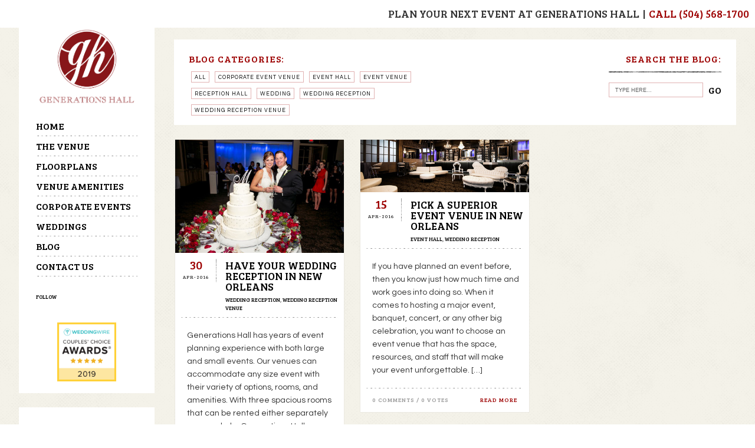

--- FILE ---
content_type: text/html; charset=UTF-8
request_url: https://www.generationshall.com/2016/04/
body_size: 105624
content:
<!doctype html>
<!--[if lt IE 7]> <html class="no-js lt-ie9 lt-ie8 lt-ie7" lang="en-US"> <![endif]-->
<!--[if IE 7]>    <html class="no-js lt-ie9 lt-ie8" lang="en-US"> <![endif]-->
<!--[if IE 8]>    <html class="no-js lt-ie9" lang="en-US"> <![endif]-->
<!--[if gt IE 8]><!--> <html class="no-js" lang="en-US" style="overflow:hidden;" data-scroll="scroll" > <!--<![endif]-->
<head>
	
<!-- Google Tag Manager -->
<script>(function(w,d,s,l,i){w[l]=w[l]||[];w[l].push({'gtm.start':
new Date().getTime(),event:'gtm.js'});var f=d.getElementsByTagName(s)[0],
j=d.createElement(s),dl=l!='dataLayer'?'&l='+l:'';j.async=true;j.src=
'https://www.googletagmanager.com/gtm.js?id='+i+dl;f.parentNode.insertBefore(j,f);
})(window,document,'script','dataLayer','GTM-PGPSTTV');</script>
<!-- End Google Tag Manager -->
		
	<meta charset="UTF-8" />
	<title>April 2016 - Generations HallGenerations Hall</title>
	
		
	<meta name='robots' content='noindex, follow' />
	<style>img:is([sizes="auto" i], [sizes^="auto," i]) { contain-intrinsic-size: 3000px 1500px }</style>
	
	<!-- This site is optimized with the Yoast SEO plugin v26.2 - https://yoast.com/wordpress/plugins/seo/ -->
	<meta property="og:locale" content="en_US" />
	<meta property="og:type" content="website" />
	<meta property="og:title" content="April 2016 - Generations Hall" />
	<meta property="og:url" content="https://www.generationshall.com/2016/04/" />
	<meta property="og:site_name" content="Generations Hall" />
	<meta name="twitter:card" content="summary_large_image" />
	<script type="application/ld+json" class="yoast-schema-graph">{"@context":"https://schema.org","@graph":[{"@type":"CollectionPage","@id":"https://www.generationshall.com/2016/04/","url":"https://www.generationshall.com/2016/04/","name":"April 2016 - Generations Hall","isPartOf":{"@id":"https://www.generationshall.com/#website"},"primaryImageOfPage":{"@id":"https://www.generationshall.com/2016/04/#primaryimage"},"image":{"@id":"https://www.generationshall.com/2016/04/#primaryimage"},"thumbnailUrl":"https://www.generationshall.com/wp-content/uploads/2015/05/Maenza-Wedding-5685-e1437660774570.jpg","breadcrumb":{"@id":"https://www.generationshall.com/2016/04/#breadcrumb"},"inLanguage":"en-US"},{"@type":"ImageObject","inLanguage":"en-US","@id":"https://www.generationshall.com/2016/04/#primaryimage","url":"https://www.generationshall.com/wp-content/uploads/2015/05/Maenza-Wedding-5685-e1437660774570.jpg","contentUrl":"https://www.generationshall.com/wp-content/uploads/2015/05/Maenza-Wedding-5685-e1437660774570.jpg","width":399,"height":268,"caption":"new orleans event hall"},{"@type":"BreadcrumbList","@id":"https://www.generationshall.com/2016/04/#breadcrumb","itemListElement":[{"@type":"ListItem","position":1,"name":"Home","item":"https://www.generationshall.com/"},{"@type":"ListItem","position":2,"name":"Archives for April 2016"}]},{"@type":"WebSite","@id":"https://www.generationshall.com/#website","url":"https://www.generationshall.com/","name":"Generations Hall","description":"","potentialAction":[{"@type":"SearchAction","target":{"@type":"EntryPoint","urlTemplate":"https://www.generationshall.com/?s={search_term_string}"},"query-input":{"@type":"PropertyValueSpecification","valueRequired":true,"valueName":"search_term_string"}}],"inLanguage":"en-US"}]}</script>
	<!-- / Yoast SEO plugin. -->


<link rel='dns-prefetch' href='//html5shim.googlecode.com' />
<link rel="alternate" type="application/rss+xml" title="Generations Hall &raquo; Feed" href="https://www.generationshall.com/feed/" />
<link rel="alternate" type="application/rss+xml" title="Generations Hall &raquo; Comments Feed" href="https://www.generationshall.com/comments/feed/" />
<script type="text/javascript">
/* <![CDATA[ */
window._wpemojiSettings = {"baseUrl":"https:\/\/s.w.org\/images\/core\/emoji\/16.0.1\/72x72\/","ext":".png","svgUrl":"https:\/\/s.w.org\/images\/core\/emoji\/16.0.1\/svg\/","svgExt":".svg","source":{"concatemoji":"https:\/\/www.generationshall.com\/wp-includes\/js\/wp-emoji-release.min.js?ver=6.8.3"}};
/*! This file is auto-generated */
!function(s,n){var o,i,e;function c(e){try{var t={supportTests:e,timestamp:(new Date).valueOf()};sessionStorage.setItem(o,JSON.stringify(t))}catch(e){}}function p(e,t,n){e.clearRect(0,0,e.canvas.width,e.canvas.height),e.fillText(t,0,0);var t=new Uint32Array(e.getImageData(0,0,e.canvas.width,e.canvas.height).data),a=(e.clearRect(0,0,e.canvas.width,e.canvas.height),e.fillText(n,0,0),new Uint32Array(e.getImageData(0,0,e.canvas.width,e.canvas.height).data));return t.every(function(e,t){return e===a[t]})}function u(e,t){e.clearRect(0,0,e.canvas.width,e.canvas.height),e.fillText(t,0,0);for(var n=e.getImageData(16,16,1,1),a=0;a<n.data.length;a++)if(0!==n.data[a])return!1;return!0}function f(e,t,n,a){switch(t){case"flag":return n(e,"\ud83c\udff3\ufe0f\u200d\u26a7\ufe0f","\ud83c\udff3\ufe0f\u200b\u26a7\ufe0f")?!1:!n(e,"\ud83c\udde8\ud83c\uddf6","\ud83c\udde8\u200b\ud83c\uddf6")&&!n(e,"\ud83c\udff4\udb40\udc67\udb40\udc62\udb40\udc65\udb40\udc6e\udb40\udc67\udb40\udc7f","\ud83c\udff4\u200b\udb40\udc67\u200b\udb40\udc62\u200b\udb40\udc65\u200b\udb40\udc6e\u200b\udb40\udc67\u200b\udb40\udc7f");case"emoji":return!a(e,"\ud83e\udedf")}return!1}function g(e,t,n,a){var r="undefined"!=typeof WorkerGlobalScope&&self instanceof WorkerGlobalScope?new OffscreenCanvas(300,150):s.createElement("canvas"),o=r.getContext("2d",{willReadFrequently:!0}),i=(o.textBaseline="top",o.font="600 32px Arial",{});return e.forEach(function(e){i[e]=t(o,e,n,a)}),i}function t(e){var t=s.createElement("script");t.src=e,t.defer=!0,s.head.appendChild(t)}"undefined"!=typeof Promise&&(o="wpEmojiSettingsSupports",i=["flag","emoji"],n.supports={everything:!0,everythingExceptFlag:!0},e=new Promise(function(e){s.addEventListener("DOMContentLoaded",e,{once:!0})}),new Promise(function(t){var n=function(){try{var e=JSON.parse(sessionStorage.getItem(o));if("object"==typeof e&&"number"==typeof e.timestamp&&(new Date).valueOf()<e.timestamp+604800&&"object"==typeof e.supportTests)return e.supportTests}catch(e){}return null}();if(!n){if("undefined"!=typeof Worker&&"undefined"!=typeof OffscreenCanvas&&"undefined"!=typeof URL&&URL.createObjectURL&&"undefined"!=typeof Blob)try{var e="postMessage("+g.toString()+"("+[JSON.stringify(i),f.toString(),p.toString(),u.toString()].join(",")+"));",a=new Blob([e],{type:"text/javascript"}),r=new Worker(URL.createObjectURL(a),{name:"wpTestEmojiSupports"});return void(r.onmessage=function(e){c(n=e.data),r.terminate(),t(n)})}catch(e){}c(n=g(i,f,p,u))}t(n)}).then(function(e){for(var t in e)n.supports[t]=e[t],n.supports.everything=n.supports.everything&&n.supports[t],"flag"!==t&&(n.supports.everythingExceptFlag=n.supports.everythingExceptFlag&&n.supports[t]);n.supports.everythingExceptFlag=n.supports.everythingExceptFlag&&!n.supports.flag,n.DOMReady=!1,n.readyCallback=function(){n.DOMReady=!0}}).then(function(){return e}).then(function(){var e;n.supports.everything||(n.readyCallback(),(e=n.source||{}).concatemoji?t(e.concatemoji):e.wpemoji&&e.twemoji&&(t(e.twemoji),t(e.wpemoji)))}))}((window,document),window._wpemojiSettings);
/* ]]> */
</script>
<link rel='stylesheet' id='ale-shortcodes-css' href='https://www.generationshall.com/wp-content/themes/socha/aletheme/shortcodes/shortcodes.css?ver=6.8.3' type='text/css' media='all' />
<style id='wp-emoji-styles-inline-css' type='text/css'>

	img.wp-smiley, img.emoji {
		display: inline !important;
		border: none !important;
		box-shadow: none !important;
		height: 1em !important;
		width: 1em !important;
		margin: 0 0.07em !important;
		vertical-align: -0.1em !important;
		background: none !important;
		padding: 0 !important;
	}
</style>
<link rel='stylesheet' id='wp-block-library-css' href='https://www.generationshall.com/wp-includes/css/dist/block-library/style.min.css?ver=6.8.3' type='text/css' media='all' />
<style id='classic-theme-styles-inline-css' type='text/css'>
/*! This file is auto-generated */
.wp-block-button__link{color:#fff;background-color:#32373c;border-radius:9999px;box-shadow:none;text-decoration:none;padding:calc(.667em + 2px) calc(1.333em + 2px);font-size:1.125em}.wp-block-file__button{background:#32373c;color:#fff;text-decoration:none}
</style>
<style id='global-styles-inline-css' type='text/css'>
:root{--wp--preset--aspect-ratio--square: 1;--wp--preset--aspect-ratio--4-3: 4/3;--wp--preset--aspect-ratio--3-4: 3/4;--wp--preset--aspect-ratio--3-2: 3/2;--wp--preset--aspect-ratio--2-3: 2/3;--wp--preset--aspect-ratio--16-9: 16/9;--wp--preset--aspect-ratio--9-16: 9/16;--wp--preset--color--black: #000000;--wp--preset--color--cyan-bluish-gray: #abb8c3;--wp--preset--color--white: #ffffff;--wp--preset--color--pale-pink: #f78da7;--wp--preset--color--vivid-red: #cf2e2e;--wp--preset--color--luminous-vivid-orange: #ff6900;--wp--preset--color--luminous-vivid-amber: #fcb900;--wp--preset--color--light-green-cyan: #7bdcb5;--wp--preset--color--vivid-green-cyan: #00d084;--wp--preset--color--pale-cyan-blue: #8ed1fc;--wp--preset--color--vivid-cyan-blue: #0693e3;--wp--preset--color--vivid-purple: #9b51e0;--wp--preset--gradient--vivid-cyan-blue-to-vivid-purple: linear-gradient(135deg,rgba(6,147,227,1) 0%,rgb(155,81,224) 100%);--wp--preset--gradient--light-green-cyan-to-vivid-green-cyan: linear-gradient(135deg,rgb(122,220,180) 0%,rgb(0,208,130) 100%);--wp--preset--gradient--luminous-vivid-amber-to-luminous-vivid-orange: linear-gradient(135deg,rgba(252,185,0,1) 0%,rgba(255,105,0,1) 100%);--wp--preset--gradient--luminous-vivid-orange-to-vivid-red: linear-gradient(135deg,rgba(255,105,0,1) 0%,rgb(207,46,46) 100%);--wp--preset--gradient--very-light-gray-to-cyan-bluish-gray: linear-gradient(135deg,rgb(238,238,238) 0%,rgb(169,184,195) 100%);--wp--preset--gradient--cool-to-warm-spectrum: linear-gradient(135deg,rgb(74,234,220) 0%,rgb(151,120,209) 20%,rgb(207,42,186) 40%,rgb(238,44,130) 60%,rgb(251,105,98) 80%,rgb(254,248,76) 100%);--wp--preset--gradient--blush-light-purple: linear-gradient(135deg,rgb(255,206,236) 0%,rgb(152,150,240) 100%);--wp--preset--gradient--blush-bordeaux: linear-gradient(135deg,rgb(254,205,165) 0%,rgb(254,45,45) 50%,rgb(107,0,62) 100%);--wp--preset--gradient--luminous-dusk: linear-gradient(135deg,rgb(255,203,112) 0%,rgb(199,81,192) 50%,rgb(65,88,208) 100%);--wp--preset--gradient--pale-ocean: linear-gradient(135deg,rgb(255,245,203) 0%,rgb(182,227,212) 50%,rgb(51,167,181) 100%);--wp--preset--gradient--electric-grass: linear-gradient(135deg,rgb(202,248,128) 0%,rgb(113,206,126) 100%);--wp--preset--gradient--midnight: linear-gradient(135deg,rgb(2,3,129) 0%,rgb(40,116,252) 100%);--wp--preset--font-size--small: 13px;--wp--preset--font-size--medium: 20px;--wp--preset--font-size--large: 36px;--wp--preset--font-size--x-large: 42px;--wp--preset--spacing--20: 0.44rem;--wp--preset--spacing--30: 0.67rem;--wp--preset--spacing--40: 1rem;--wp--preset--spacing--50: 1.5rem;--wp--preset--spacing--60: 2.25rem;--wp--preset--spacing--70: 3.38rem;--wp--preset--spacing--80: 5.06rem;--wp--preset--shadow--natural: 6px 6px 9px rgba(0, 0, 0, 0.2);--wp--preset--shadow--deep: 12px 12px 50px rgba(0, 0, 0, 0.4);--wp--preset--shadow--sharp: 6px 6px 0px rgba(0, 0, 0, 0.2);--wp--preset--shadow--outlined: 6px 6px 0px -3px rgba(255, 255, 255, 1), 6px 6px rgba(0, 0, 0, 1);--wp--preset--shadow--crisp: 6px 6px 0px rgba(0, 0, 0, 1);}:where(.is-layout-flex){gap: 0.5em;}:where(.is-layout-grid){gap: 0.5em;}body .is-layout-flex{display: flex;}.is-layout-flex{flex-wrap: wrap;align-items: center;}.is-layout-flex > :is(*, div){margin: 0;}body .is-layout-grid{display: grid;}.is-layout-grid > :is(*, div){margin: 0;}:where(.wp-block-columns.is-layout-flex){gap: 2em;}:where(.wp-block-columns.is-layout-grid){gap: 2em;}:where(.wp-block-post-template.is-layout-flex){gap: 1.25em;}:where(.wp-block-post-template.is-layout-grid){gap: 1.25em;}.has-black-color{color: var(--wp--preset--color--black) !important;}.has-cyan-bluish-gray-color{color: var(--wp--preset--color--cyan-bluish-gray) !important;}.has-white-color{color: var(--wp--preset--color--white) !important;}.has-pale-pink-color{color: var(--wp--preset--color--pale-pink) !important;}.has-vivid-red-color{color: var(--wp--preset--color--vivid-red) !important;}.has-luminous-vivid-orange-color{color: var(--wp--preset--color--luminous-vivid-orange) !important;}.has-luminous-vivid-amber-color{color: var(--wp--preset--color--luminous-vivid-amber) !important;}.has-light-green-cyan-color{color: var(--wp--preset--color--light-green-cyan) !important;}.has-vivid-green-cyan-color{color: var(--wp--preset--color--vivid-green-cyan) !important;}.has-pale-cyan-blue-color{color: var(--wp--preset--color--pale-cyan-blue) !important;}.has-vivid-cyan-blue-color{color: var(--wp--preset--color--vivid-cyan-blue) !important;}.has-vivid-purple-color{color: var(--wp--preset--color--vivid-purple) !important;}.has-black-background-color{background-color: var(--wp--preset--color--black) !important;}.has-cyan-bluish-gray-background-color{background-color: var(--wp--preset--color--cyan-bluish-gray) !important;}.has-white-background-color{background-color: var(--wp--preset--color--white) !important;}.has-pale-pink-background-color{background-color: var(--wp--preset--color--pale-pink) !important;}.has-vivid-red-background-color{background-color: var(--wp--preset--color--vivid-red) !important;}.has-luminous-vivid-orange-background-color{background-color: var(--wp--preset--color--luminous-vivid-orange) !important;}.has-luminous-vivid-amber-background-color{background-color: var(--wp--preset--color--luminous-vivid-amber) !important;}.has-light-green-cyan-background-color{background-color: var(--wp--preset--color--light-green-cyan) !important;}.has-vivid-green-cyan-background-color{background-color: var(--wp--preset--color--vivid-green-cyan) !important;}.has-pale-cyan-blue-background-color{background-color: var(--wp--preset--color--pale-cyan-blue) !important;}.has-vivid-cyan-blue-background-color{background-color: var(--wp--preset--color--vivid-cyan-blue) !important;}.has-vivid-purple-background-color{background-color: var(--wp--preset--color--vivid-purple) !important;}.has-black-border-color{border-color: var(--wp--preset--color--black) !important;}.has-cyan-bluish-gray-border-color{border-color: var(--wp--preset--color--cyan-bluish-gray) !important;}.has-white-border-color{border-color: var(--wp--preset--color--white) !important;}.has-pale-pink-border-color{border-color: var(--wp--preset--color--pale-pink) !important;}.has-vivid-red-border-color{border-color: var(--wp--preset--color--vivid-red) !important;}.has-luminous-vivid-orange-border-color{border-color: var(--wp--preset--color--luminous-vivid-orange) !important;}.has-luminous-vivid-amber-border-color{border-color: var(--wp--preset--color--luminous-vivid-amber) !important;}.has-light-green-cyan-border-color{border-color: var(--wp--preset--color--light-green-cyan) !important;}.has-vivid-green-cyan-border-color{border-color: var(--wp--preset--color--vivid-green-cyan) !important;}.has-pale-cyan-blue-border-color{border-color: var(--wp--preset--color--pale-cyan-blue) !important;}.has-vivid-cyan-blue-border-color{border-color: var(--wp--preset--color--vivid-cyan-blue) !important;}.has-vivid-purple-border-color{border-color: var(--wp--preset--color--vivid-purple) !important;}.has-vivid-cyan-blue-to-vivid-purple-gradient-background{background: var(--wp--preset--gradient--vivid-cyan-blue-to-vivid-purple) !important;}.has-light-green-cyan-to-vivid-green-cyan-gradient-background{background: var(--wp--preset--gradient--light-green-cyan-to-vivid-green-cyan) !important;}.has-luminous-vivid-amber-to-luminous-vivid-orange-gradient-background{background: var(--wp--preset--gradient--luminous-vivid-amber-to-luminous-vivid-orange) !important;}.has-luminous-vivid-orange-to-vivid-red-gradient-background{background: var(--wp--preset--gradient--luminous-vivid-orange-to-vivid-red) !important;}.has-very-light-gray-to-cyan-bluish-gray-gradient-background{background: var(--wp--preset--gradient--very-light-gray-to-cyan-bluish-gray) !important;}.has-cool-to-warm-spectrum-gradient-background{background: var(--wp--preset--gradient--cool-to-warm-spectrum) !important;}.has-blush-light-purple-gradient-background{background: var(--wp--preset--gradient--blush-light-purple) !important;}.has-blush-bordeaux-gradient-background{background: var(--wp--preset--gradient--blush-bordeaux) !important;}.has-luminous-dusk-gradient-background{background: var(--wp--preset--gradient--luminous-dusk) !important;}.has-pale-ocean-gradient-background{background: var(--wp--preset--gradient--pale-ocean) !important;}.has-electric-grass-gradient-background{background: var(--wp--preset--gradient--electric-grass) !important;}.has-midnight-gradient-background{background: var(--wp--preset--gradient--midnight) !important;}.has-small-font-size{font-size: var(--wp--preset--font-size--small) !important;}.has-medium-font-size{font-size: var(--wp--preset--font-size--medium) !important;}.has-large-font-size{font-size: var(--wp--preset--font-size--large) !important;}.has-x-large-font-size{font-size: var(--wp--preset--font-size--x-large) !important;}
:where(.wp-block-post-template.is-layout-flex){gap: 1.25em;}:where(.wp-block-post-template.is-layout-grid){gap: 1.25em;}
:where(.wp-block-columns.is-layout-flex){gap: 2em;}:where(.wp-block-columns.is-layout-grid){gap: 2em;}
:root :where(.wp-block-pullquote){font-size: 1.5em;line-height: 1.6;}
</style>
<link rel='stylesheet' id='tp_twitter_plugin_css-css' href='https://www.generationshall.com/wp-content/plugins/recent-tweets-widget/tp_twitter_plugin.css?ver=1.0' type='text/css' media='screen' />
<link rel='stylesheet' id='mc4wp-form-basic-css' href='https://www.generationshall.com/wp-content/plugins/mailchimp-for-wp/assets/css/form-basic.css?ver=4.10.8' type='text/css' media='all' />
<link rel='stylesheet' id='red-css' href='https://www.generationshall.com/wp-content/themes/socha/css/colors/red.css?ver=2.6' type='text/css' media='all' />
<link rel='stylesheet' id='aletheme_general_css-css' href='https://www.generationshall.com/wp-content/themes/socha/css/general.css?ver=2.6' type='text/css' media='all' />
<link rel='stylesheet' id='lightboxStyle-css' href='https://www.generationshall.com/wp-content/plugins/lightbox-plus/css/shadowed/colorbox.min.css?ver=2.7.2' type='text/css' media='screen' />
<script type="text/javascript" src="https://www.generationshall.com/wp-includes/js/jquery/jquery.min.js?ver=3.7.1" id="jquery-core-js"></script>
<script type="text/javascript" src="https://www.generationshall.com/wp-includes/js/jquery/jquery-migrate.min.js?ver=3.4.1" id="jquery-migrate-js"></script>
<script type="text/javascript" src="https://www.generationshall.com/wp-includes/js/jquery/ui/core.min.js?ver=1.13.3" id="jquery-ui-core-js"></script>
<script type="text/javascript" src="https://www.generationshall.com/wp-includes/js/jquery/ui/accordion.min.js?ver=1.13.3" id="jquery-ui-accordion-js"></script>
<script type="text/javascript" src="https://www.generationshall.com/wp-includes/js/jquery/ui/tabs.min.js?ver=1.13.3" id="jquery-ui-tabs-js"></script>
<script type="text/javascript" src="https://www.generationshall.com/wp-content/themes/socha/aletheme/shortcodes/js/ale-shortcodes-lib.js?ver=6.8.3" id="ale-shortcodes-lib-js"></script>
<script type="text/javascript" src="https://www.generationshall.com/wp-content/themes/socha/js/libs/modernizr-2.5.3.min.js?ver=2.6" id="ale_modernizr-js"></script>
<script type="text/javascript" src="https://html5shim.googlecode.com/svn/trunk/html5.js?ver=2.6" id="html5-shim-js"></script>
<script type="text/javascript" src="https://www.generationshall.com/wp-content/themes/socha/js/libs/jquery.nicescroll.min.js?ver=2.6" id="jquery.nicescroll.min-js"></script>
<link rel="https://api.w.org/" href="https://www.generationshall.com/wp-json/" /><link rel="EditURI" type="application/rsd+xml" title="RSD" href="https://www.generationshall.com/xmlrpc.php?rsd" />
<meta name="generator" content="WordPress 6.8.3" />
<link href='//fonts.googleapis.com/css?family=Bree+Serif:700,400,300|Questrial' rel='stylesheet' type='text/css'><style type='text/css'>
    body {
    background-image: url(https://www.generationshall.com/wp-content/uploads/2015/02/halftone-300x300.png);background-repeat:repeat;background-position:top center;background-attachment:scroll;font-size:14px;font-style:normal;color:#333333;font-family:Questrial;    }
    h1,h2,h3,h4,h5,h6,input[type="submit"],input[type="button"],#footer-main,.galleriestitle,.rightboxtitle,.followtitle,ul.leftmenu,.mainslidertitle,.sliderlinkmore,.title,.boxtitle,figure.imageformat span,figure.galleryformat span,.leftdatablog,.readmoreblog,span.day,span.month,div.black,header.comment-author,cite.fn,.commenttextarea textarea,input.submit,input.reset,.area1 input,a.prev,a.next,.righticonstext,span.count,.soctext,.rightblogpagination,.postprevtop,.year,.months,span.title,span.category,.thetitlegallery,.goback,.gallerydata,.righticonstext,.notumbinspiration figcaption a,.view a.info,.videotitle .text,.videotitle .plus,header.page-title,.toppagination,.formbox input,.formbox,.contactformtitle,.pressstyle figcaption span,p.er404,.error a,p.comment-form-author,p.comment-form-url,p.comment-form-email,p.comment-form-comment,h3#reply-title,.comment-author,.story-pages p,dl.gallery-item dt,nav.prev-next-links,.filtertitle,.element figcaption span,.titleitem,figcaption .name,figcaption .profession,nav#mobilenav select,
    .testimonials-slider-widget ul.slides li .author, section#new-home-1-content section.home-one-content .center-section section.story .sub-title,
    section#new-home-1-content section.home-one-content .center-section section.story .home-title,
    section#new-home-1-content section.home-one-content .center-section .three-boxes .col-item-3 .box-contener .title-box,
    section#new-home-1-content section.home-one-content .center-section .bottom-about-descr .bottom-content-about .about-box-conteiner .box-title,
    section#new-home-1-content section.home-one-content .center-section .bottom-about-descr .bottom-content-about .about-box-conteiner .read-more-but a,
    section#new-home-two .new-home-2-top .three-boxes-cont .item-col-3 figure .mask-text .mask-title, .count-font,
    .map-about-box .conteiner-map .one-half-box .about-title, .map-about-box .conteiner-map .one-half-box .about-link a,
    .map-about-box .conteiner-map .one-half-box .video-embed-box .video-text span.title-video,
    .collections-box .col-conteiner .item-box .info-box .title-info,.collections-box .col-conteiner .item-box .info-box .loc-info,
    .home-3-syncbox .home-3-sliderdata .sliderhtml,.home-3-syncbox .home-3-sliderdata .slidertitle,
    .inspirations-box-home3 .ins-slider-conteiner .ins-home3-slider ul.slides li .ins-title,
    .inspirations-box-home3 .ins-slider-conteiner .ins-home3-slider ul.slides li .read-more a,.subscribe-plugin-box .form-desc,
    .subscribe-plugin-box .form-conteiner input[type="submit"],.home-4-top-posts .posts-boxes .post-newhome-top .post-data-text .title-post,
    .home-4-top-posts .posts-boxes .post-newhome-top .post-data-text .category-post, .adventures-box .map-adv-conteiner .half-box .info-adv .info-title,
    .adventures-box .map-adv-conteiner .half-box .info-adv .info-link a,.our-team-box .list-team .item-member .name-box,
    .home-4-top-posts .mobile-posts-list .mobile-post .post-data-text .title-post,.home-4-top-posts .mobile-posts-list .mobile-post .post-data-text .category-post,
    .home-5-top-data .center_h5_slider .slider-home5 ul.slides li figure figcaption .title-box,.home-5-top-data .right_article .box-info .box-title,
    .home-5-top-data .right_article .box-info .box-link a,.inspire-list .block-insp .title-box,.bottom-timeline .blog-items-conteiner .line-post .white-box-post .title-box,
    .bottom-timeline .blog-items-conteiner .line-post .white-box-post a,.video-embed-box .video-text span.title-video {
        font-family:Bree Serif;    }
    .widget_nav_menu,.widget_categories,.widget_archive,.widget_meta,.widget_pages,.widget_recent_comments,.widget_recent_entries,.centeredpost .newtitle a,.centeredpost .newdate,.ale-team .testititle,.lefttestimonialpart .testititle,.aboutthree .abouttoggle .itemtoggle .titletog,.aboutthreeteam .itemteam .teamdesc .prof,.pieboxes .pieitem .pietitle,
    .woocommerce ul.cart_list li a, .woocommerce-page ul.cart_list li a, .woocommerce ul.product_list_widget li a, .woocommerce-page ul.product_list_widget li a,
    .widget_product_categories {
    font-family:Bree Serif;    }
    h1 {
    font-size:28px;font-style:normal;color:#660000;font-family:Bree Serif;    }
    h2 {
    font-size:24px;font-style:normal;color:#660000;font-family:Bree Serif;    }
    h3 {
    font-size:20px;font-style:normal;font-family:Bree Serif;    }
    h4 {
    font-size:13px;font-style:normal;color:#660000;font-family:Bree Serif;    }
    h5 {
    font-size:12px;font-style:normal;color:#660000;font-family:Bree Serif;    }
    h6 {
    font-size:11px;font-style:normal;color:#660000;font-family:Bree Serif;    }

    
    /*WooCommerce Styles*/
    .woocommerce ul.products li.product, .woocommerce-page ul.products li.product {
        width: 32%;
        margin: 0 2% 3em 0;
        background: #eeeeee;
    }
    .woocommerce ul.products li.last, .woocommerce-page ul.products li.last {
        margin-right: 0;
    }
    .woocommerce ul.products li.product .onsale, .woocommerce-page ul.products li.product .onsale {
        top:10px;
        right:10px;
        margin: 0;
    }
    .woocommerce span.onsale, .woocommerce-page span.onsale {
        -webkit-border-radius: 0px;
        -moz-border-radius: 0px;
        border-radius: 0px;
        line-height: 35px;
        font-size: 16px;
        text-transform: uppercase;
        color:#ffffff;
        text-shadow: none;
        box-shadow: none;
        font-weight: normal;
        min-height: 35px;
        min-width: 65px;
        padding: 0;
        -webkit-transition: all 350ms ease-in-out;
        -moz-transition: all 350ms ease-in-out;
        -ms-transition: all 350ms ease-in-out;
        -o-transition: all 350ms ease-in-out;
        transition: all 350ms ease-in-out;
    }
    .woocommerce span.onsale:hover, .woocommerce-page span.onsale:hover {
        background: #333333!important;
        -webkit-transition: all 350ms ease-in-out;
        -moz-transition: all 350ms ease-in-out;
        -ms-transition: all 350ms ease-in-out;
        -o-transition: all 350ms ease-in-out;
        transition: all 350ms ease-in-out;
    }
    .woocommerce ul.products li.product a img, .woocommerce-page ul.products li.product a img,
    .woocommerce ul.products li.product a img:hover, .woocommerce-page ul.products li.product a img:hover,
    .woocommerce ul.products li.product a:hover img, .woocommerce-page ul.products li.product a:hover img {
        box-shadow: none;
        margin-bottom: 0px;
    }
    .woocommerce ul.products li.product h3, .woocommerce-page ul.products li.product h3 {
        display: block;
        margin: 0;
        padding: 0;
        width: 65%;
        height: 60px;
        line-height: 60px;
        float: left;
        font-size: 12px;
        text-align: left;
        overflow: hidden;
        text-indent: 10px;
    }
    .woocommerce ul.products li.product h3:hover, .woocommerce-page ul.products li.product h3:hover {
        opacity:0.6!important;
        -webkit-transition: all 350ms ease-in-out;
        -moz-transition: all 350ms ease-in-out;
        -ms-transition: all 350ms ease-in-out;
        -o-transition: all 350ms ease-in-out;
        transition: all 350ms ease-in-out;
    }
    .woocommerce ul.products li.product .price, .woocommerce-page ul.products li.product .price {
        display: block;
        margin: 0;
        padding: 0;
        width: 35%;
        height: 60px;
        line-height: 60px;
        float: left;
        text-align: center;
        font-size: 18px;
        background: #a2a2a2;
        color:#ffffff;
    }
    .woocommerce ul.products li.product .price del, .woocommerce-page ul.products li.product .price del {
        color:#ffffff;
    }
    .woocommerce ul.products li.product .price ins, .woocommerce-page ul.products li.product .price ins {
        text-decoration: none;
    }
    .woocommerce ul.products li.product a, .woocommerce-page ul.products li.product a {
        width: 100%;
        padding: 0;
        margin: 0;
        border: none;
        text-align: center;
        line-height: 45px;
        font-size: 14px;
        text-transform: uppercase;
        min-height: 45px;
        text-shadow: none;
        box-shadow: none;
        color:#ffffff;
        -webkit-border-radius: 0px;
        -moz-border-radius: 0px;
        border-radius: 0px;
    }
    .woocommerce ul.products li.product a:hover, .woocommerce-page ul.products li.product a:hover,
    .woocommerce ul.products li.product a.added_to_cart:hover, .woocommerce-page ul.products li.product a.added_to_cart:hover{
        background: #333333!important;
        -webkit-transition: all 350ms ease-in-out;
        -moz-transition: all 350ms ease-in-out;
        -ms-transition: all 350ms ease-in-out;
        -o-transition: all 350ms ease-in-out;
        transition: all 350ms ease-in-out;
    }
    .woocommerce a.button.added:before, .woocommerce-page a.button.added:before, .woocommerce button.button.added:before, .woocommerce-page button.button.added:before, .woocommerce input.button.added:before, .woocommerce-page input.button.added:before, .woocommerce #respond input#submit.added:before, .woocommerce-page #respond input#submit.added:before, .woocommerce #content input.button.added:before, .woocommerce-page #content input.button.added:before {
        content: '';
        display: none;
    }
    .woocommerce ul.products li.product a.added_to_cart, .woocommerce-page ul.products li.product a.added_to_cart {
        height: 20px;
        line-height: 20px;
        font-size: 12px;
        min-height: 20px;
        background: #7f8c8d!important;
        position: absolute;
        left:0;
        top:100%;
    }
    .woocommerce div.product div.summary, .woocommerce-page div.product div.summary, .woocommerce #content div.product div.summary, .woocommerce-page #content div.product div.summary {
        background: #ffffff;
        width: 49%;
    }
    .woocommerce div.product div.images, .woocommerce-page div.product div.images, .woocommerce #content div.product div.images, .woocommerce-page #content div.product div.images {
        width: 49%;
    }
    .padsummary {
        margin: 20px;
    }
    .woocommerce div.product span.price, .woocommerce-page div.product span.price, .woocommerce #content div.product span.price, .woocommerce-page #content div.product span.price, .woocommerce div.product p.price, .woocommerce-page div.product p.price, .woocommerce #content div.product p.price, .woocommerce-page #content div.product p.price {
        display: inline-block;
        padding: 10px 15px 10px 15px;
        background: #a2a2a2;
        color:#ffffff;
        font-size: 18px;
    }
    .woocommerce div.product span.price del, .woocommerce-page div.product span.price del, .woocommerce #content div.product span.price del, .woocommerce-page #content div.product span.price del, .woocommerce div.product p.price del, .woocommerce-page div.product p.price del, .woocommerce #content div.product p.price del, .woocommerce-page #content div.product p.price del {
        color:#ffffff;
    }
    .woocommerce div.product span.price ins, .woocommerce-page div.product span.price ins, .woocommerce #content div.product span.price ins, .woocommerce-page #content div.product span.price ins, .woocommerce div.product p.price ins, .woocommerce-page div.product p.price ins, .woocommerce #content div.product p.price ins, .woocommerce-page #content div.product p.price ins {
        text-decoration: none;
    }
    .woocommerce div.product div.images img, .woocommerce-page div.product div.images img, .woocommerce #content div.product div.images img, .woocommerce-page #content div.product div.images img {
        box-shadow: none;
    }
    .woocommerce div.product div.images div.thumbnails a, .woocommerce-page div.product div.images div.thumbnails a, .woocommerce #content div.product div.images div.thumbnails a, .woocommerce-page #content div.product div.images div.thumbnails a {
        width: 24%;
        margin-right: 1.3%;
        margin-bottom: 5px;
        overflow: hidden;
    }
    .woocommerce div.product div.images div.thumbnails a:hover img, .woocommerce-page div.product div.images div.thumbnails a:hover img, .woocommerce #content div.product div.images div.thumbnails a:hover img, .woocommerce-page #content div.product div.images div.thumbnails a:hover img {
        -moz-opacity: 0.6;
        -khtml-opacity: 0.6;
        -webkit-opacity: 0.6;
        opacity: 0.6;
        -webkit-transform:scale(1.4);
        -moz-transform:scale(1.4);
        transform:scale(1.4);
        -webkit-transition: all 250ms ease-in-out;
        -moz-transition: all 250ms ease-in-out;
        -ms-transition: all 250ms ease-in-out;
        -o-transition: all 250ms ease-in-out;
        transition: all 250ms ease-in-out;
    }
    div.pp_overlay {
        background: #000;
    }
    div.pp_woocommerce div.ppt {
        color:#f5f5f5;
    }
    .woocommerce div.product form.cart .button, .woocommerce-page div.product form.cart .button, .woocommerce #content div.product form.cart .button, .woocommerce-page #content div.product form.cart .button,
    .woocommerce .cart .button, .woocommerce-page .cart .button, .woocommerce .cart input.button, .woocommerce-page .cart input.button,
    .woocommerce #payment #place_order, .woocommerce-page #payment #place_order {
        border: none;
        text-shadow: none;
        font-size: 14px;
        height: 30px;
        text-transform: uppercase;
        color:#ffffff;
        box-shadow: none;
        padding-left: 10px;
        padding-right: 10px;
        -webkit-border-radius: 0px;
        -moz-border-radius: 0px;
        border-radius: 0px;
        -webkit-transition: all 250ms ease-in-out;
        -moz-transition: all 250ms ease-in-out;
        -ms-transition: all 250ms ease-in-out;
        -o-transition: all 250ms ease-in-out;
        transition: all 250ms ease-in-out;
    }
    .woocommerce div.product form.cart .button:hover, .woocommerce-page div.product form.cart .button:hover, .woocommerce #content div.product form.cart .button:hover, .woocommerce-page #content div.product form.cart .button:hover,
    .woocommerce .cart .button:hover, .woocommerce-page .cart .button, .woocommerce .cart input.button:hover, .woocommerce-page .cart input.button:hover,
    .woocommerce #payment #place_order:hover, .woocommerce-page #payment #place_order:hover,
    p.buttons a.button:hover,
    .woocommerce .widget_price_filter .price_slider_amount .button:hover, .woocommerce-page .widget_price_filter .price_slider_amount .button:hover {
        background: #333333!important;
        text-shadow: none;
        -webkit-transition: all 250ms ease-in-out;
        -moz-transition: all 250ms ease-in-out;
        -ms-transition: all 250ms ease-in-out;
        -o-transition: all 250ms ease-in-out;
        transition: all 250ms ease-in-out;
    }
    .woocommerce .quantity .plus, .woocommerce-page .quantity .plus, .woocommerce #content .quantity .plus, .woocommerce-page #content .quantity .plus,
    .woocommerce .quantity .minus, .woocommerce-page .quantity .minus, .woocommerce #content .quantity .minus, .woocommerce-page #content .quantity .minus {
        font-size: 20px;
        font-weight: normal;
    }
    .sku_wrapper,.posted_in,.tagged_as {
        display: block;
        width: 100%;
        height: 25px;
        line-height: 25px;
        background: #f5f5f5;
        margin-bottom: 2px;
        text-indent: 10px;
    }
    .sku_wrapper a:hover,.posted_in a:hover,.tagged_as a:hover {
        -moz-opacity: 0.5;
        -khtml-opacity: 0.5;
        -webkit-opacity: 0.5;
        opacity: 0.5;
        -webkit-transition: all 250ms ease-in-out;
        -moz-transition: all 250ms ease-in-out;
        -ms-transition: all 250ms ease-in-out;
        -o-transition: all 250ms ease-in-out;
        transition: all 250ms ease-in-out;
    }
    .woocommerce div.product .woocommerce-tabs .panel, .woocommerce-page div.product .woocommerce-tabs .panel, .woocommerce #content div.product .woocommerce-tabs .panel, .woocommerce-page #content div.product .woocommerce-tabs .panel {
        background: #ffffff;
        padding: 20px;
    }
    .woocommerce div.product .woocommerce-tabs ul.tabs, .woocommerce-page div.product .woocommerce-tabs ul.tabs, .woocommerce #content div.product .woocommerce-tabs ul.tabs, .woocommerce-page #content div.product .woocommerce-tabs ul.tabs {
        margin-bottom: 0;
    }
    .woocommerce .related ul.products li.product, .woocommerce-page .related ul.products li.product, .woocommerce .upsells.products ul.products li.product, .woocommerce-page .upsells.products ul.products li.product, .woocommerce .related ul li.product, .woocommerce-page .related ul li.product, .woocommerce .upsells.products ul li.product, .woocommerce-page .upsells.products ul li.product {
        width: 32%;
        margin-right: 2%;
    }
    .woocommerce ul.products li.last, .woocommerce-page ul.products li.last {
        margin-right: 0!important;
    }
    .related .price {
        padding: 0!important;
    }
    .woocommerce table.shop_table, .woocommerce-page table.shop_table {
        background: #f5f5f5;
        border-collapse: collapse;
    }
    .woocommerce .cart-collaterals .cart_totals table, .woocommerce-page .cart-collaterals .cart_totals table {
        border-collapse: collapse;
        width: 100%;
        background: #f5f5f5;
        border-color: #ffffff!important;
    }
    .woocommerce #payment ul.payment_methods li, .woocommerce-page #payment ul.payment_methods li {
        list-style: none;
    }
    .woocommerce ul.cart_list li img, .woocommerce-page ul.cart_list li img, .woocommerce ul.product_list_widget li img, .woocommerce-page ul.product_list_widget li img {
        width: 70px;
        box-shadow: none;
        float: left;
        margin-right: 5px;
    }
    .woocommerce section.singlepage .sidebar a:hover {
        -moz-opacity: 1;
        -khtml-opacity: 1;
        -webkit-opacity: 1;
        opacity: 1;
        -webkit-transition: all 250ms ease-in-out;
        -moz-transition: all 250ms ease-in-out;
        -ms-transition: all 250ms ease-in-out;
        -o-transition: all 250ms ease-in-out;
        transition: all 250ms ease-in-out;
    }
    .woocommerce section.singlepage .sidebar ins {
        text-decoration: none!important;
    }
    .woocommerce ul.cart_list li a, .woocommerce-page ul.cart_list li a, .woocommerce ul.product_list_widget li a, .woocommerce-page ul.product_list_widget li a {
        color:#333333!important;
        font-size: 16px;
        font-weight: 300;
        text-transform: uppercase;
        margin-bottom: 8px;
    }
    .woocommerce ul.cart_list li, .woocommerce-page ul.cart_list li, .woocommerce ul.product_list_widget li, .woocommerce-page ul.product_list_widget li {
        color:#6a6a6a;
    }
    .woocommerce .widget_shopping_cart .total, .woocommerce-page .widget_shopping_cart .total {
        border: none;
        display: block;
        width: 100%;
        margin-top: 10px;
        margin-bottom: 10px;
        font-size: 15px;
        text-align: center;
    }
    p.buttons a.button,.woocommerce .widget_price_filter .price_slider_amount .button, .woocommerce-page .widget_price_filter .price_slider_amount .button {
        width: 100%;
        border: none;
        text-shadow: none;
        font-size: 14px;
        line-height: 30px;
        text-transform: uppercase;
        color:#ffffff!important;
        box-shadow: none;
        padding: 0;
        text-align: center;
        margin-bottom: 5px;
        -webkit-border-radius: 0px;
        -moz-border-radius: 0px;
        border-radius: 0px;
        -webkit-transition: all 250ms ease-in-out;
        -moz-transition: all 250ms ease-in-out;
        -ms-transition: all 250ms ease-in-out;
        -o-transition: all 250ms ease-in-out;
        transition: all 250ms ease-in-out;
    }
    .woocommerce .widget_price_filter .ui-slider .ui-slider-handle, .woocommerce-page .widget_price_filter .ui-slider .ui-slider-handle {
        border: none;
        box-shadow: none;
        width: 1.3em;
        height: 1.3em;
        top:-0.5em;
    }
    .woocommerce .widget_price_filter .ui-slider-horizontal .ui-slider-range, .woocommerce-page .widget_price_filter .ui-slider-horizontal .ui-slider-range {
        background: #909090;
        border: none;
        box-shadow: none;
    }
    .price_label {
        display: block;
        width: 100%;
        margin-top: 10px;
        margin-bottom: 10px;
        font-size: 15px;
        color:#909090;
        text-align: center;
    }
    .cart_list .empty {
        text-align: center;
    }
    .widget_product_categories ul ul {
        margin-left: 15px;
    }
    .widget_product_categories ul ul li a {
        font-size: 12px;
    }
    .widget_product_categories ul li {
        text-transform: uppercase;
        position: relative;
        width: 100%;
    }
    .widget_product_categories ul li a {
        padding: 6px 0px 6px 5px;
        display: block;
        font-size: 14px;
        color: #000000!important;
    }
    .widget_product_categories ul li a:hover {
        -moz-opacity: 0.6!important;
        -khtml-opacity: 0.6!important;
        -webkit-opacity: 0.6!important;
        opacity: 0.6!important;
        -webkit-transition: all 250ms ease-in-out;
        -moz-transition: all 250ms ease-in-out;
        -ms-transition: all 250ms ease-in-out;
        -o-transition: all 250ms ease-in-out;
        transition: all 250ms ease-in-out;
    }
    .woocommerce table.cart td.actions .coupon .input-text, .woocommerce-page table.cart td.actions .coupon .input-text, .woocommerce #content table.cart td.actions .coupon .input-text, .woocommerce-page #content table.cart td.actions .coupon .input-text {
        height: 30px!important;
        line-height: 30px!important;
        width: 85px;
    }
</style><style type="text/css">section#homepage .flexslider .rightbox .rightothermenu .boxinrightside .inforight .rightboxtitle {font-size:28px;}

section#homepage .flexslider .leftbox .leftmenubox header#leftheader h1.customlogo img {max-width: 250px;}

.collections-box .galleriestitle, section#homepage .flexslider li figure figcaption {color:#FFF;}

section#homepage .flexslider li figure figcaption .mainslidertitle {font-size:28px;}

section#homepage .flexslider li figure figcaption .mainsliderdescription {font-size:18px;}

.contactpage .rightcontactbox figure figcaption p {font-size:16px;}

.ale_about_widget .aletheme-about-widget .text p {text-align:left;}

.story a:link {color:#fff; font-size:12px;}

.about-6 .two-places-box {margin-bottom:20px;}

.aboutpage .quotebox figure figcaption:hover {background:none;}

.aboutpage .quotebox figure figcaption{background:none;}

.about-6 .subtitle{margin-top:5px;}

.about-6 .about-map-image {margin-bottom:15px;}

a.ale-button.red {background:#9d0000;}
a.ale-button.red hover {background:#333;}

.ale-tabs .ale-nav .ui-tabs-active a {background:#585858; }
.ale-tabs .ale-nav .ui-tabs-active a {color:#f3f3f3!important}

.ale-tabs .ale-nav li a {background: #f3f3f3; color:#585858!important; }

.ale-tabs .ale-tab {border:1px solid #585858; background:#585858}

a.ale-button.red:hover {background:#585858}

.story a:link { font-size:14px;}</style>    <meta name="viewport" content="width=device-width, initial-scale=1, maximum-scale=1" />
	<link rel="shortcut icon" href="https://www.generationshall.com/wp-content/uploads/2015/02/favicon.png" />
	<link rel="pingback" href="https://www.generationshall.com/xmlrpc.php" />
	<link rel="alternate" type="application/rss+xml" title="Generations Hall RSS Feed" href="https://www.generationshall.com/feed/" />
	<style type="text/css">
            .ale_map_canvas img {
                max-width: none;
          }</style><style type="text/css">.recentcomments a{display:inline !important;padding:0 !important;margin:0 !important;}</style>		<style type="text/css" id="wp-custom-css">
			.contactpage .leftcontactbox {padding:2% 2% 6% 3%;}


@media screen and (min-width: 800px) {
.contactpage .leftcontactbox {padding:1.5% 1% 2.5% 1%;}
}


@media screen and (min-width: 1230px) {
.contactpage .leftcontactbox{padding:1% 3% 2%;}
}		</style>
		    <link rel="stylesheet" href="https://www.generationshall.com/wp-content/themes/socha/style.css" type="text/css" media="screen" title="no title" charset="utf-8">
    <link rel="stylesheet" href="https://www.generationshall.com/wp-content/themes/socha/css/thegrid.css" type="text/css" media="screen" charset="utf-8">
    <link href="https://maxcdn.bootstrapcdn.com/font-awesome/4.2.0/css/font-awesome.min.css" rel="stylesheet">
    <meta name="google-site-verification" content="-ngV9oFy7i7_gJ-UFVd10dSObiSdOxHIblvZ2SasV_Y" />
    <meta name="msvalidate.01" content="64BF25824CC6C33958A82528124B1684" />
    <meta name="p:domain_verify" content="0527fc3a391e1e36fbc94c0d3b7726f8"/>
    
    
    <script language="javascript"> 
		function toggle() {
			var ele = document.getElementById("toggleText");
			var text = document.getElementById("displayText");
			if(ele.style.display == "block") {
		    		ele.style.display = "none";
				text.innerHTML = "Read More >>";
		  	}
			else {
				ele.style.display = "block";
				text.innerHTML = "<< Minimize";
			}
		} 
		
		function toggle2() {
		var ele = document.getElementById("mMenu");
		var text = document.getElementById("nhe-menu");
		if(ele.style.display == "block") {
	    	ele.style.display = "none";
		}
		else {
			ele.style.display = "block";
		}
	}
	</script>
	
	<!-- Place this tag in your head or just before your close body tag. -->
	<script src="https://apis.google.com/js/platform.js" async defer></script>
    
</head>
<body class="archive date wp-theme-socha"style="" >
	
<!-- Google Tag Manager (noscript) -->
<noscript><iframe src="https://www.googletagmanager.com/ns.html?id=GTM-PGPSTTV"
height="0" width="0" style="display:none;visibility:hidden"></iframe></noscript>
<!-- End Google Tag Manager (noscript) -->
	
<div id="fb-root"></div>
<script>(function(d, s, id) {
  var js, fjs = d.getElementsByTagName(s)[0];
  if (d.getElementById(id)) return;
  js = d.createElement(s); js.id = id;
  js.src = "//connect.facebook.net/en_US/sdk.js#xfbml=1&version=v2.3&appId=184475368286078";
  fjs.parentNode.insertBefore(js, fjs);
}(document, 'script', 'facebook-jssdk'));</script>
	

            <div class="topline" >
    	<div class="grid">
    		<div class="col-1-1">
		        <div class="new-head-num">
		        	<p><span class="hide-mobile">Plan your next event at Generations Hall<span class="nhn-br"><br></span><span class="nhn-sep">|</span></span><a href="tel:15045681700">Call (504) 568-1700</a></p>
		        </div>
		    </div>
		</div>
        <a id="rel-top"></a>
        <div class="new-head-elements">
        	<div class="grid">
        		<div class="col-3-12">
        			<div class="nhe-sm">
        				<a class="nhe-sm-3d" href="/3d-tour/">Check Out Our<br><span>3D Tour</span></a>
        				<div id="wp-ratedWA" style="text-align:center; margin-top:5px;">
						    <a target="_blank" href="https://www.weddingwire.com/biz/generations-hall-new-orleans/db2865cdf307c7ed.html" title="WeddingWire Couples' Choice Award Winner 2019">
						        <img alt="Generations Hall" id="wp-ratedWA-img-2019" src="https://cdn1.weddingwire.com/img/badges/2019/badge-weddingawards_en_US.png" style="width: 85px;"/>
						    </a>
						</div>
						<script type="text/javascript" src="https://cdn1.weddingwire.com/_js/wp-rated.js?v=4"></script>
						<script>wpShowRatedWAv3('715269','2019');</script>
        				<div class="nhe-sm-icons">
        					<a class="nhe-sm-icons-fb" href="https://www.facebook.com/thegenerationshall" target="_blank"><i class="fa fa-facebook-square"></i></a>
        					<a class="nhe-sm-icons-gp" href="https://plus.google.com/+GenerationshallNOLA?hl=en" target="_blank"><i class="fa fa-google-plus-square"></i></a>
        				</div>
        			</div>
        		</div>
        		<div class="col-6-12">
        			<div class="nhe-logo">
        				<a href="/"><img src="https://www.generationshall.com/wp-content/uploads/2015/02/generations_hall.png" alt="Generations Hall"></a>
        			</div>
        		</div>
        		<div class="col-3-12">
        			<a href="javascript:toggle2();" id="nhe-menu">
        				<div class="nhe-menu-left"><p>Menu</p></div>
        				<div class="nhe-menu-right"><img src="https://www.generationshall.com/wp-content/themes/socha/images/mm-squares.png"></div>
        			</a>
        		</div>
        	</div>
        </div>
        
            </div>
    
    <div id="mMenu">
    	<a class="mMenuMain" href="/">Home</a>
    	<a class="mMenuMain" href="/new-orleans-event-venue/">The Venue</a>
    	<a class="mMenuMain" href="/audio-video-lighting-new-orleans-venue/">Floorplans</a>
    	<a class="mMenuSub" href="/audio-video-lighting-new-orleans-venue/metropolitan-one/"><i class="fa fa-caret-right"></i>Metropolitan One</a>
    	<a class="mMenuSub" href="/audio-video-lighting-new-orleans-venue/metropolitan-two/"><i class="fa fa-caret-right"></i>Metropolitan Two</a>
    	<a class="mMenuSub" href="/audio-video-lighting-new-orleans-venue/the-big-room/"><i class="fa fa-caret-right"></i>The Big Room</a>
    	<a class="mMenuSub" href="/3d-tour/"><i class="fa fa-caret-right"></i>3D Tour</a>
    	<a class="mMenuMain" href="/new-orleans-event-venue-amenities/">Venue Amenities</a>
    	<a class="mMenuMain" href="/new-orleans-wedding-venue/">Weddings</a>
    	<a class="mMenuMain" href="/blog/">Blog</a>
    	<a class="mMenuMain" href="/contact-new-orleans-banquet-hall/">Contact Us</a>
    </div>
    
    
        <div id="content-main" role="main">
<section class="singlepage">
    <div class="leftside">
        <div class="leftmenubox">
    <header id="leftheader" class="cf">
        <div class="logo">

                            <div class="customlogo">
                    <a href="https://www.generationshall.com"><img src="https://www.generationshall.com/wp-content/uploads/2015/02/generations_hall.png" alt="Generations Hall New Orleans LA" /></a>
                </div>
            
        </div>
        
        <nav id="leftnav" role="navigation">
            <ul id="menu-prime-menu" class="leftmenu cf"><li id="menu-item-1292" class="menu-item menu-item-type-post_type menu-item-object-page menu-item-home home"><a href="https://www.generationshall.com/">Home</a></li>
<li id="menu-item-1291" class="menu-item menu-item-type-post_type menu-item-object-page the-venue"><a href="https://www.generationshall.com/new-orleans-event-venue/">The Venue</a></li>
<li id="menu-item-1290" class="menu-item menu-item-type-post_type menu-item-object-page menu-item-has-children floorplans"><a href="https://www.generationshall.com/audio-video-lighting-new-orleans-venue/">Floorplans</a>
<ul class="sub-menu">
	<li id="menu-item-1387" class="menu-item menu-item-type-post_type menu-item-object-page metropolitan-one"><a href="https://www.generationshall.com/audio-video-lighting-new-orleans-venue/metropolitan-one/">Metropolitan One</a></li>
	<li id="menu-item-1386" class="menu-item menu-item-type-post_type menu-item-object-page metropolitan-two"><a href="https://www.generationshall.com/audio-video-lighting-new-orleans-venue/metropolitan-two/">Metropolitan Two</a></li>
	<li id="menu-item-1385" class="menu-item menu-item-type-post_type menu-item-object-page the-big-room"><a href="https://www.generationshall.com/audio-video-lighting-new-orleans-venue/the-big-room/">The Big Room</a></li>
	<li id="menu-item-2648" class="menu-item menu-item-type-post_type menu-item-object-page 3d-tour"><a href="https://www.generationshall.com/3d-tour/">3D Tour</a></li>
</ul>
</li>
<li id="menu-item-1286" class="menu-item menu-item-type-post_type menu-item-object-page venue-amenities"><a href="https://www.generationshall.com/new-orleans-event-venue-amenities/">VENUE AMENITIES</a></li>
<li id="menu-item-2873" class="menu-item menu-item-type-post_type menu-item-object-page corporate-events"><a href="https://www.generationshall.com/corporate-events-generations-hall/">Corporate Events</a></li>
<li id="menu-item-1288" class="menu-item menu-item-type-post_type menu-item-object-page weddings"><a href="https://www.generationshall.com/new-orleans-wedding-venue/">Weddings</a></li>
<li id="menu-item-1653" class="menu-item menu-item-type-post_type menu-item-object-page current_page_parent blog"><a href="https://www.generationshall.com/blog/">Blog</a></li>
<li id="menu-item-1287" class="menu-item menu-item-type-post_type menu-item-object-page contact-us"><a href="https://www.generationshall.com/contact-new-orleans-banquet-hall/">Contact Us</a></li>
</ul>            
            <div class="social cf">
                <div class="followtitle">Follow</div>
                <div style="float:left;margin-right:5%;" class="fb-like" data-href="https://www.facebook.com/thegenerationshall" data-layout="box_count" data-action="like" data-show-faces="false" data-share="false"></div>
               	<div style="float:left;" class="g-plusone" data-size="tall" data-href="https://plus.google.com/101193534699370197530/about"></div>
            </div>
            
        </nav>

        <nav id="mobilenav" role="navigation">
            <select id="menu-prime-menu-1" class="mobilemenu drop"><option value="" class="blank">&mdash;  &mdash;</option><option class="menu-item menu-item-type-post_type menu-item-object-page menu-item-home menu-item-1292 menu-item-depth-0" value="https://www.generationshall.com/">Home</option>
<option class="menu-item menu-item-type-post_type menu-item-object-page menu-item-1291 menu-item-depth-0" value="https://www.generationshall.com/new-orleans-event-venue/">The Venue</option>
<option class="menu-item menu-item-type-post_type menu-item-object-page menu-item-has-children menu-item-1290 menu-item-depth-0" value="https://www.generationshall.com/audio-video-lighting-new-orleans-venue/">Floorplans</option>	<option class="menu-item menu-item-type-post_type menu-item-object-page menu-item-1387 menu-item-depth-1" value="https://www.generationshall.com/audio-video-lighting-new-orleans-venue/metropolitan-one/">&ndash;&nbsp;Metropolitan One</option>
	<option class="menu-item menu-item-type-post_type menu-item-object-page menu-item-1386 menu-item-depth-1" value="https://www.generationshall.com/audio-video-lighting-new-orleans-venue/metropolitan-two/">&ndash;&nbsp;Metropolitan Two</option>
	<option class="menu-item menu-item-type-post_type menu-item-object-page menu-item-1385 menu-item-depth-1" value="https://www.generationshall.com/audio-video-lighting-new-orleans-venue/the-big-room/">&ndash;&nbsp;The Big Room</option>
	<option class="menu-item menu-item-type-post_type menu-item-object-page menu-item-2648 menu-item-depth-1" value="https://www.generationshall.com/3d-tour/">&ndash;&nbsp;3D Tour</option>

<option class="menu-item menu-item-type-post_type menu-item-object-page menu-item-1286 menu-item-depth-0" value="https://www.generationshall.com/new-orleans-event-venue-amenities/">VENUE AMENITIES</option>
<option class="menu-item menu-item-type-post_type menu-item-object-page menu-item-2873 menu-item-depth-0" value="https://www.generationshall.com/corporate-events-generations-hall/">Corporate Events</option>
<option class="menu-item menu-item-type-post_type menu-item-object-page menu-item-1288 menu-item-depth-0" value="https://www.generationshall.com/new-orleans-wedding-venue/">Weddings</option>
<option class="menu-item menu-item-type-post_type menu-item-object-page current_page_parent menu-item-1653 menu-item-depth-0" value="https://www.generationshall.com/blog/">Blog</option>
<option class="menu-item menu-item-type-post_type menu-item-object-page menu-item-1287 menu-item-depth-0" value="https://www.generationshall.com/contact-new-orleans-banquet-hall/">Contact Us</option>
</select>                        <div class="social cf">
                <div class="followtitle">Follow</div>
                <div style="float:left;margin-right:5%;" class="fb-like" data-href="https://www.facebook.com/thegenerationshall" data-layout="box_count" data-action="like" data-show-faces="false" data-share="false"></div>
               	<div style="float:left;" class="g-plusone" data-size="tall" data-href="https://plus.google.com/101193534699370197530/about"></div>
            </div>
                    </nav>
        <div class="clearfix" style="clear:both;">&nbsp;</div>
		
		<div id="wp-ratedWA" style="text-align:center; margin-bottom:20px;">
		    <a target="_blank" href="https://www.weddingwire.com/biz/generations-hall-new-orleans/db2865cdf307c7ed.html" title="WeddingWire Couples' Choice Award Winner 2019">
		        <img alt="Generations Hall" id="wp-ratedWA-img-2019" src="https://cdn1.weddingwire.com/img/badges/2019/badge-weddingawards_en_US.png" style="width: 100px; margin: 0 auto;"/>
		    </a>
		</div>
		<script type="text/javascript" src="https://cdn1.weddingwire.com/_js/wp-rated.js?v=4"></script>
		<script>wpShowRatedWAv3('715269','2019');</script>
    </header>
</div>        <aside class="sidebar cf">
    <ul class="sidebarul">
        <li id="search-2" class="widget widget_search"><form role="search" method="get" id="searchform" action="https://www.generationshall.com" >
    <fieldset>
        <input type="text" value="" name="s" id="s" placeholder="Type here..." />
        <input type="submit" id="searchsubmit" value="Go" />
    </fieldset>
</form></li>
		<li id="recent-posts-2" class="widget widget_recent_entries">
		<h2 class="widgettitle">Recent Posts</h2>
		<ul>
											<li>
					<a href="https://www.generationshall.com/how-to-throw-a-mardi-gras-party/">How to Throw a Mardi Gras Party</a>
									</li>
											<li>
					<a href="https://www.generationshall.com/holiday-party-venue/">Christmas and Holiday Parties at Generations Hall</a>
									</li>
											<li>
					<a href="https://www.generationshall.com/company-holiday-parties-generations-hall/">Company Holiday Parties at Generations Hall</a>
									</li>
											<li>
					<a href="https://www.generationshall.com/five-good-corporate-event-ideas/">Five Good Corporate Event Ideas</a>
									</li>
											<li>
					<a href="https://www.generationshall.com/corporate-event-venue-new-orleans/">Generations Hall Is Your Premier New Orleans Event Venue for Corporate Gatherings</a>
									</li>
					</ul>

		</li><li id="recent-comments-2" class="widget widget_recent_comments"><h2 class="widgettitle">Recent Comments</h2><ul id="recentcomments"></ul></li><li id="archives-2" class="widget widget_archive"><h2 class="widgettitle">Archives</h2>
			<ul>
					<li><a href='https://www.generationshall.com/2020/02/'>February 2020</a></li>
	<li><a href='https://www.generationshall.com/2019/11/'>November 2019</a></li>
	<li><a href='https://www.generationshall.com/2019/10/'>October 2019</a></li>
	<li><a href='https://www.generationshall.com/2019/09/'>September 2019</a></li>
	<li><a href='https://www.generationshall.com/2019/07/'>July 2019</a></li>
	<li><a href='https://www.generationshall.com/2019/06/'>June 2019</a></li>
	<li><a href='https://www.generationshall.com/2019/05/'>May 2019</a></li>
	<li><a href='https://www.generationshall.com/2019/04/'>April 2019</a></li>
	<li><a href='https://www.generationshall.com/2019/02/'>February 2019</a></li>
	<li><a href='https://www.generationshall.com/2019/01/'>January 2019</a></li>
	<li><a href='https://www.generationshall.com/2018/12/'>December 2018</a></li>
	<li><a href='https://www.generationshall.com/2018/11/'>November 2018</a></li>
	<li><a href='https://www.generationshall.com/2018/10/'>October 2018</a></li>
	<li><a href='https://www.generationshall.com/2018/09/'>September 2018</a></li>
	<li><a href='https://www.generationshall.com/2018/08/'>August 2018</a></li>
	<li><a href='https://www.generationshall.com/2018/07/'>July 2018</a></li>
	<li><a href='https://www.generationshall.com/2018/06/'>June 2018</a></li>
	<li><a href='https://www.generationshall.com/2018/05/'>May 2018</a></li>
	<li><a href='https://www.generationshall.com/2018/04/'>April 2018</a></li>
	<li><a href='https://www.generationshall.com/2018/03/'>March 2018</a></li>
	<li><a href='https://www.generationshall.com/2018/02/'>February 2018</a></li>
	<li><a href='https://www.generationshall.com/2018/01/'>January 2018</a></li>
	<li><a href='https://www.generationshall.com/2017/11/'>November 2017</a></li>
	<li><a href='https://www.generationshall.com/2017/08/'>August 2017</a></li>
	<li><a href='https://www.generationshall.com/2017/07/'>July 2017</a></li>
	<li><a href='https://www.generationshall.com/2017/06/'>June 2017</a></li>
	<li><a href='https://www.generationshall.com/2017/05/'>May 2017</a></li>
	<li><a href='https://www.generationshall.com/2017/04/'>April 2017</a></li>
	<li><a href='https://www.generationshall.com/2017/03/'>March 2017</a></li>
	<li><a href='https://www.generationshall.com/2017/01/'>January 2017</a></li>
	<li><a href='https://www.generationshall.com/2016/12/'>December 2016</a></li>
	<li><a href='https://www.generationshall.com/2016/11/'>November 2016</a></li>
	<li><a href='https://www.generationshall.com/2016/10/'>October 2016</a></li>
	<li><a href='https://www.generationshall.com/2016/09/'>September 2016</a></li>
	<li><a href='https://www.generationshall.com/2016/08/'>August 2016</a></li>
	<li><a href='https://www.generationshall.com/2016/07/'>July 2016</a></li>
	<li><a href='https://www.generationshall.com/2016/06/'>June 2016</a></li>
	<li><a href='https://www.generationshall.com/2016/05/'>May 2016</a></li>
	<li><a href='https://www.generationshall.com/2016/04/' aria-current="page">April 2016</a></li>
	<li><a href='https://www.generationshall.com/2016/03/'>March 2016</a></li>
	<li><a href='https://www.generationshall.com/2016/02/'>February 2016</a></li>
	<li><a href='https://www.generationshall.com/2016/01/'>January 2016</a></li>
	<li><a href='https://www.generationshall.com/2015/12/'>December 2015</a></li>
	<li><a href='https://www.generationshall.com/2015/11/'>November 2015</a></li>
	<li><a href='https://www.generationshall.com/2015/10/'>October 2015</a></li>
	<li><a href='https://www.generationshall.com/2015/09/'>September 2015</a></li>
	<li><a href='https://www.generationshall.com/2015/08/'>August 2015</a></li>
	<li><a href='https://www.generationshall.com/2015/07/'>July 2015</a></li>
	<li><a href='https://www.generationshall.com/2015/06/'>June 2015</a></li>
	<li><a href='https://www.generationshall.com/2015/05/'>May 2015</a></li>
			</ul>

			</li><li id="categories-2" class="widget widget_categories"><h2 class="widgettitle">Categories</h2>
			<ul>
					<li class="cat-item cat-item-71"><a href="https://www.generationshall.com/category/corporate-event-venue/">Corporate Event Venue</a>
</li>
	<li class="cat-item cat-item-56"><a href="https://www.generationshall.com/category/event-hall/">Event Hall</a>
</li>
	<li class="cat-item cat-item-55"><a href="https://www.generationshall.com/category/event-venue/">Event Venue</a>
</li>
	<li class="cat-item cat-item-57"><a href="https://www.generationshall.com/category/reception-hall/">Reception Hall</a>
</li>
	<li class="cat-item cat-item-52"><a href="https://www.generationshall.com/category/wedding/">Wedding</a>
</li>
	<li class="cat-item cat-item-51"><a href="https://www.generationshall.com/category/wedding-reception/">Wedding Reception</a>
</li>
	<li class="cat-item cat-item-54"><a href="https://www.generationshall.com/category/wedding-reception-venue/">Wedding Reception Venue</a>
</li>
			</ul>

			</li>    </ul>
</aside>    </div>
        <div class="rightside ">
        <div class="margincontentbox">
                        <div class="postnavigation cf">
                <div class="categoriesbox">
                    <div class="title">BLOG CATEGORIES:</div>
                    <div class="scrollcategory">
                        <ul class="categorieslist">
                            <li><a href="https://www.generationshall.com/blog" >All</a></li><li><a href="https://www.generationshall.com/category/corporate-event-venue/">Corporate Event Venue</a></li><li><a href="https://www.generationshall.com/category/event-hall/">Event Hall</a></li><li><a href="https://www.generationshall.com/category/event-venue/">Event Venue</a></li><li><a href="https://www.generationshall.com/category/reception-hall/">Reception Hall</a></li><li><a href="https://www.generationshall.com/category/wedding/">Wedding</a></li><li><a href="https://www.generationshall.com/category/wedding-reception/">Wedding Reception</a></li><li><a href="https://www.generationshall.com/category/wedding-reception-venue/">Wedding Reception Venue</a></li>                            <li></li>
                        </ul>
                    </div>
                </div>
                <div class="reachsinglbox">
                    <div class="title">SEARCH THE BLOG:</div>
                    <div class="searchform">
                        <form role="search" method="get" id="searchform" action="https://www.generationshall.com" >
    <fieldset>
        <input type="text" value="" name="s" id="s" placeholder="Type here..." />
        <input type="submit" id="searchsubmit" value="Go" />
    </fieldset>
</form>                    </div>
                </div>
            </div>
                        <div class="blogpost content cf">
                                <div class="itemblog">
                    <figure>
    <a href="https://www.generationshall.com/wedding-reception-new-orleans/">
        <img width="320" height="215" src="https://www.generationshall.com/wp-content/uploads/2015/05/Maenza-Wedding-5685-e1437660774570.jpg" class="attachment-post-poster size-post-poster wp-post-image" alt="new orleans event hall" decoding="async" fetchpriority="high" />    </a>
    <figcaption>
        <a href="https://www.generationshall.com/wedding-reception-new-orleans/">
           <span>
               <div class="black">
                  0 comments / 0 votes               </div>
           </span>
        </a>
    </figcaption>
</figure>
<div class="itemboxwhite">
    <div class="titleline cf">
        <div class="datebox">
            <span class="day">30</span><br />
            <span class="month">Apr-2016</span>
        </div>
        <div class="title cf">
            <h2><a href="https://www.generationshall.com/wedding-reception-new-orleans/">Have Your Wedding Reception in New Orleans</a></h2>
            <div class="meta ta">
                <span class="categories"><a href="https://www.generationshall.com/category/wedding-reception/" rel="tag ">Wedding Reception</a>, <a href="https://www.generationshall.com/category/wedding-reception-venue/" rel="tag ">Wedding Reception Venue</a></span>
            </div>
        </div>
    </div>
    <div class="theexcerpt">
        <p>Generations Hall has years of event planning experience with both large and small events. Our venues can accommodate any size event with their variety of options, rooms, and amenities. With three spacious rooms that can be rented either separately or as a whole, Generations Hall can accommodate any group, large or small. Our three primary [&hellip;]</p>
    </div>
    <div class="bottomblogitem cf">
        <div class="leftdatablog">
            0 comments / 0 votes        </div>
        <div class="readmoreblog">
            <a href="https://www.generationshall.com/wedding-reception-new-orleans/">Read More</a>
        </div>
    </div>
</div>                </div>
                                <div class="itemblog">
                    <figure>
    <a href="https://www.generationshall.com/pick-a-superior-event-venue-in-new-orleans/">
        <img width="320" height="100" src="https://www.generationshall.com/wp-content/uploads/2015/02/new-orleans-banquethall2.jpg" class="attachment-post-poster size-post-poster wp-post-image" alt="New Orleans event venue" decoding="async" srcset="https://www.generationshall.com/wp-content/uploads/2015/02/new-orleans-banquethall2.jpg 1200w, https://www.generationshall.com/wp-content/uploads/2015/02/new-orleans-banquethall2-300x94.jpg 300w, https://www.generationshall.com/wp-content/uploads/2015/02/new-orleans-banquethall2-1024x320.jpg 1024w" sizes="(max-width: 320px) 100vw, 320px" />    </a>
    <figcaption>
        <a href="https://www.generationshall.com/pick-a-superior-event-venue-in-new-orleans/">
           <span>
               <div class="black">
                  0 comments / 0 votes               </div>
           </span>
        </a>
    </figcaption>
</figure>
<div class="itemboxwhite">
    <div class="titleline cf">
        <div class="datebox">
            <span class="day">15</span><br />
            <span class="month">Apr-2016</span>
        </div>
        <div class="title cf">
            <h2><a href="https://www.generationshall.com/pick-a-superior-event-venue-in-new-orleans/">Pick a superior event venue in New Orleans</a></h2>
            <div class="meta ta">
                <span class="categories"><a href="https://www.generationshall.com/category/event-hall/" rel="tag ">Event Hall</a>, <a href="https://www.generationshall.com/category/wedding-reception/" rel="tag ">Wedding Reception</a></span>
            </div>
        </div>
    </div>
    <div class="theexcerpt">
        <p>If you have planned an event before, then you know just how much time and work goes into doing so. When it comes to hosting a major event, banquet, concert, or any other big celebration, you want to choose an event venue that has the space, resources, and staff that will make your event unforgettable. [&hellip;]</p>
    </div>
    <div class="bottomblogitem cf">
        <div class="leftdatablog">
            0 comments / 0 votes        </div>
        <div class="readmoreblog">
            <a href="https://www.generationshall.com/pick-a-superior-event-venue-in-new-orleans/">Read More</a>
        </div>
    </div>
</div>                </div>
                            </div>
            <div id="archives" class="cf">
	    <div class="ale-archives cf">
		<h4 class="a">Archives</h4>
                <div class="year">
            <span id="archives-active-year"></span>
            <a href="#" class="up">&gt;</a>
            <a href="#" class="down">&lt;</a>
        </div>
        <div class="months">
                                            <div class="year-months" id="archive-year-2020">
                                                                                                                            <span>Jan</span>
                                                                                                                                    <a href="https://www.generationshall.com/2020/02/">Feb</a>
                                                                                                                                                                                                        <span>Mar</span>
                                                                                                                                                                        <span>Apr</span>
                                                                                                                                                                        <span>May</span>
                                                                                                                                                                        <span>Jun</span>
                                                                                                                                                                        <span>Jul</span>
                                                                                                                                                                        <span>Aug</span>
                                                                                                                                                                        <span>Sep</span>
                                                                                                                                                                        <span>Oct</span>
                                                                                                                                                                        <span>Nov</span>
                                                                                                                                                                        <span>Dec</span>
                                                                            </div>
                                            <div class="year-months" id="archive-year-2019">
                                                                                                                                                                                                                                                                                                                                                                                                                                                        <a href="https://www.generationshall.com/2019/01/">Jan</a>
                                                                                                                                                                                                                                                                                                                                                                                                                                                                                        <a href="https://www.generationshall.com/2019/02/">Feb</a>
                                                                                                                                                                                                                                                                                                                                                                                                                                                                                                                                                                        <span>Mar</span>
                                                                                                                                                                                                                                                                                                                                                                                                            <a href="https://www.generationshall.com/2019/04/">Apr</a>
                                                                                                                                                                                                                                                                                                                                                                                                <a href="https://www.generationshall.com/2019/05/">May</a>
                                                                                                                                                                                                                                                                                                                                                    <a href="https://www.generationshall.com/2019/06/">Jun</a>
                                                                                                                                                                                                                                                                                                        <a href="https://www.generationshall.com/2019/07/">Jul</a>
                                                                                                                                                                                                                                                                                                                                                                                                                                                                                                                                                                        <span>Aug</span>
                                                                                                                                                                                                                            <a href="https://www.generationshall.com/2019/09/">Sep</a>
                                                                                                                                                                                                                <a href="https://www.generationshall.com/2019/10/">Oct</a>
                                                                                                                                                                    <a href="https://www.generationshall.com/2019/11/">Nov</a>
                                                                                                                                                                                                                                                                                                                                                                                                                                                                                                                                                                        <span>Dec</span>
                                                                            </div>
                                                                                                                                                                            <div class="year-months" id="archive-year-2018">
                                                                                                                                                                                                                                                                                                                                                                                                                                                                                                                                                                                            <a href="https://www.generationshall.com/2018/01/">Jan</a>
                                                                                                                                                                                                                                                                                                                                                                                                                                                                                                                                                                                                                            <a href="https://www.generationshall.com/2018/02/">Feb</a>
                                                                                                                                                                                                                                                                                                                                                                                                                                                                                                                                                                                <a href="https://www.generationshall.com/2018/03/">Mar</a>
                                                                                                                                                                                                                                                                                                                                                                                                                                                                                                                                    <a href="https://www.generationshall.com/2018/04/">Apr</a>
                                                                                                                                                                                                                                                                                                                                                                                                                                                                                        <a href="https://www.generationshall.com/2018/05/">May</a>
                                                                                                                                                                                                                                                                                                                                                                                                                                            <a href="https://www.generationshall.com/2018/06/">Jun</a>
                                                                                                                                                                                                                                                                                                                                                                                                <a href="https://www.generationshall.com/2018/07/">Jul</a>
                                                                                                                                                                                                                                                                                                                                                    <a href="https://www.generationshall.com/2018/08/">Aug</a>
                                                                                                                                                                                                                                                                                                        <a href="https://www.generationshall.com/2018/09/">Sep</a>
                                                                                                                                                                                                                                                            <a href="https://www.generationshall.com/2018/10/">Oct</a>
                                                                                                                                                                                                                <a href="https://www.generationshall.com/2018/11/">Nov</a>
                                                                                                                                                                    <a href="https://www.generationshall.com/2018/12/">Dec</a>
                                                                                                            </div>
                                                                                                                                                                                                                            <div class="year-months" id="archive-year-2017">
                                                                                                                                                                                                                                                                                                                                                                                                            <a href="https://www.generationshall.com/2017/01/">Jan</a>
                                                                                                                                                                                                                                                                                                                                                                                                                                                                                                                            <span>Feb</span>
                                                                                                                                                                                                                                                                                                                                                                                                            <a href="https://www.generationshall.com/2017/03/">Mar</a>
                                                                                                                                                                                                                                                                                                                                                                                                <a href="https://www.generationshall.com/2017/04/">Apr</a>
                                                                                                                                                                                                                                                                                                                                                    <a href="https://www.generationshall.com/2017/05/">May</a>
                                                                                                                                                                                                                                                                                                        <a href="https://www.generationshall.com/2017/06/">Jun</a>
                                                                                                                                                                                                                                                            <a href="https://www.generationshall.com/2017/07/">Jul</a>
                                                                                                                                                                                                                <a href="https://www.generationshall.com/2017/08/">Aug</a>
                                                                                                                                                                                                                                                                                                                                                                                                                                                                                                                            <span>Sep</span>
                                                                                                                                                                                                                                                                                                                                                                                                                                                                                            <span>Oct</span>
                                                                                                                                    <a href="https://www.generationshall.com/2017/11/">Nov</a>
                                                                                                                                                                                                                                                                                                                                                                                                                                                                                                                            <span>Dec</span>
                                                                            </div>
                                                                                                                                                            <div class="year-months" id="archive-year-2016">
                                                                                                                                                                                                                                                                                                                                                                                                                                                                                                                                                                                            <a href="https://www.generationshall.com/2016/01/">Jan</a>
                                                                                                                                                                                                                                                                                                                                                                                                                                                                                                                                                                                                                            <a href="https://www.generationshall.com/2016/02/">Feb</a>
                                                                                                                                                                                                                                                                                                                                                                                                                                                                                                                                                                                <a href="https://www.generationshall.com/2016/03/">Mar</a>
                                                                                                                                                                                                                                                                                                                                                                                                                                                                                                                                    <a href="https://www.generationshall.com/2016/04/">Apr</a>
                                                                                                                                                                                                                                                                                                                                                                                                                                                                                        <a href="https://www.generationshall.com/2016/05/">May</a>
                                                                                                                                                                                                                                                                                                                                                                                                                                            <a href="https://www.generationshall.com/2016/06/">Jun</a>
                                                                                                                                                                                                                                                                                                                                                                                                <a href="https://www.generationshall.com/2016/07/">Jul</a>
                                                                                                                                                                                                                                                                                                                                                    <a href="https://www.generationshall.com/2016/08/">Aug</a>
                                                                                                                                                                                                                                                                                                        <a href="https://www.generationshall.com/2016/09/">Sep</a>
                                                                                                                                                                                                                                                            <a href="https://www.generationshall.com/2016/10/">Oct</a>
                                                                                                                                                                                                                <a href="https://www.generationshall.com/2016/11/">Nov</a>
                                                                                                                                                                    <a href="https://www.generationshall.com/2016/12/">Dec</a>
                                                                                                            </div>
                                                                                                                                                                                                                            <div class="year-months" id="archive-year-2015">
                                                                                                                                                                                                                                                                                                                                                                                                                                                <span>Jan</span>
                                                                                                                                                                                                                                                                                                                                                                                                                                                                                            <span>Feb</span>
                                                                                                                                                                                                                                                                                                                                                                                                                                                                                            <span>Mar</span>
                                                                                                                                                                                                                                                                                                                                                                                                                                                                                            <span>Apr</span>
                                                                                                                                                                                                                                                                                                                                                                                                                                                        <a href="https://www.generationshall.com/2015/05/">May</a>
                                                                                                                                                                                                                                                                                                                                                                                                                                            <a href="https://www.generationshall.com/2015/06/">Jun</a>
                                                                                                                                                                                                                                                                                                                                                                                                <a href="https://www.generationshall.com/2015/07/">Jul</a>
                                                                                                                                                                                                                                                                                                                                                    <a href="https://www.generationshall.com/2015/08/">Aug</a>
                                                                                                                                                                                                                                                                                                        <a href="https://www.generationshall.com/2015/09/">Sep</a>
                                                                                                                                                                                                                                                            <a href="https://www.generationshall.com/2015/10/">Oct</a>
                                                                                                                                                                                                                <a href="https://www.generationshall.com/2015/11/">Nov</a>
                                                                                                                                                                    <a href="https://www.generationshall.com/2015/12/">Dec</a>
                                                                                                            </div>
                                                                                                                                    </div>
    </div>
            <div class="rightblogpagination">
                    </div>
    
</div>        </div>
    </div>
    <div class="cf"></div>
</section>
    </div>
	<footer id="footer-main" role="contentinfo">
		
		<div class="footer-sm">
			<a href="https://www.facebook.com/thegenerationshall" target="_blank"><i class="fa fa-facebook"></i></a>
			<a href="https://twitter.com/generationsnola" target="_blank"><i class="fa fa-twitter"></i></a>
			
		</div>
		
					<p class="copy">© 2018 Generations Hall | New Orleans Banquet Hall &amp; Event Venue | 310 Andrew Higgins Blvd | New Orleans, LA 70130 | (504) 568-1700 | All rights reserved.</p>
		        <div class="topbutton">
            <a href="#top" id="gotop">TOP</a>
        </div>
        <div class="cf"></div>
	</footer>
<script type="speculationrules">
{"prefetch":[{"source":"document","where":{"and":[{"href_matches":"\/*"},{"not":{"href_matches":["\/wp-*.php","\/wp-admin\/*","\/wp-content\/uploads\/*","\/wp-content\/*","\/wp-content\/plugins\/*","\/wp-content\/themes\/socha\/*","\/*\\?(.+)"]}},{"not":{"selector_matches":"a[rel~=\"nofollow\"]"}},{"not":{"selector_matches":".no-prefetch, .no-prefetch a"}}]},"eagerness":"conservative"}]}
</script>
	<script type="text/javascript">
	(function() {
		var po = document.createElement('script'); po.type = 'text/javascript'; po.async = true;
		po.src = 'https://apis.google.com/js/plusone.js';
		var s = document.getElementsByTagName('script')[0]; s.parentNode.insertBefore(po, s);
	})();
	</script>
	<script>!function(d,s,id){var js,fjs=d.getElementsByTagName(s)[0];if(!d.getElementById(id)){js=d.createElement(s);js.id=id;js.src="//platform.twitter.com/widgets.js";fjs.parentNode.insertBefore(js,fjs);}}(document,"script","twitter-wjs");</script>
	
	<script>
		(function(i,s,o,g,r,a,m){i['GoogleAnalyticsObject']=r;i[r]=i[r]||function(){
		(i[r].q=i[r].q||[]).push(arguments)},i[r].l=1*new Date();a=s.createElement(o),
		m=s.getElementsByTagName(o)[0];a.async=1;a.src=g;m.parentNode.insertBefore(a,m)
		})(window,document,'script','//www.google-analytics.com/analytics.js','ga');
		ga('create', 'UA-18679766-2', 'www.generationshall.com');
		ga('send', 'pageview');
	</script>
<!-- Lightbox Plus Colorbox v2.7.2/1.5.9 - 2013.01.24 - Message: 0-->
<script type="text/javascript">
jQuery(document).ready(function($){
  $("a[rel*=lightbox]").colorbox({initialWidth:"30%",initialHeight:"30%",maxWidth:"90%",maxHeight:"90%",opacity:0.8});
});
</script>
<script type="text/javascript" src="https://www.generationshall.com/wp-includes/js/jquery/jquery.form.min.js?ver=4.3.0" id="jquery-form-js"></script>
<script type="text/javascript" src="https://www.generationshall.com/wp-content/themes/socha/js/libs/jquery.isotope.min.js?ver=2.6" id="jquery.isotope.min-js"></script>
<script type="text/javascript" src="https://www.generationshall.com/wp-content/themes/socha/js/libs/jquery.hoverdir.js?ver=2.6" id="jquery.hoverdir-js"></script>
<script type="text/javascript" src="https://www.generationshall.com/wp-content/themes/socha/js/libs/jquery.mousewheel.js?ver=2.6" id="jquery.mousewheel-js"></script>
<script type="text/javascript" src="https://www.generationshall.com/wp-content/themes/socha/js/libs/mwheelIntent.js?ver=2.6" id="mwheelIntent-js"></script>
<script type="text/javascript" src="https://www.generationshall.com/wp-content/themes/socha/js/libs/jquery.jscrollpane.min.js?ver=2.6" id="jquery.jscrollpane.min-js"></script>
<script type="text/javascript" src="https://www.generationshall.com/wp-content/themes/socha/js/libs/jquery.cookie.js?ver=2.6" id="jquery.cookie-js"></script>
<script type="text/javascript" src="https://www.generationshall.com/wp-content/themes/socha/js/modules.js?ver=2.6" id="ale_modules-js"></script>
<script type="text/javascript" id="ale_scripts-js-extra">
/* <![CDATA[ */
var ale = {"template_dir":"https:\/\/www.generationshall.com\/wp-content\/themes\/socha","ajax_load_url":"https:\/\/www.generationshall.com\/wp-admin\/admin-ajax.php","ajax_comments":"0","ajax_posts":"0","ajax_open_single":"0","is_mobile":"0","msg_thankyou":"Thank you for your comment!"};
/* ]]> */
</script>
<script type="text/javascript" src="https://www.generationshall.com/wp-content/themes/socha/js/scripts.js?ver=2.6" id="ale_scripts-js"></script>
<script type="text/javascript" src="https://www.generationshall.com/wp-content/plugins/lightbox-plus/js/jquery.colorbox.1.5.9-min.js?ver=1.5.9" id="jquery-colorbox-js"></script>
 



</body>
</html>

--- FILE ---
content_type: text/html; charset=utf-8
request_url: https://accounts.google.com/o/oauth2/postmessageRelay?parent=https%3A%2F%2Fwww.generationshall.com&jsh=m%3B%2F_%2Fscs%2Fabc-static%2F_%2Fjs%2Fk%3Dgapi.lb.en.OE6tiwO4KJo.O%2Fd%3D1%2Frs%3DAHpOoo_Itz6IAL6GO-n8kgAepm47TBsg1Q%2Fm%3D__features__
body_size: 162
content:
<!DOCTYPE html><html><head><title></title><meta http-equiv="content-type" content="text/html; charset=utf-8"><meta http-equiv="X-UA-Compatible" content="IE=edge"><meta name="viewport" content="width=device-width, initial-scale=1, minimum-scale=1, maximum-scale=1, user-scalable=0"><script src='https://ssl.gstatic.com/accounts/o/2580342461-postmessagerelay.js' nonce="19HVS3GvnHUO9E4YmQE7lg"></script></head><body><script type="text/javascript" src="https://apis.google.com/js/rpc:shindig_random.js?onload=init" nonce="19HVS3GvnHUO9E4YmQE7lg"></script></body></html>

--- FILE ---
content_type: text/css
request_url: https://www.generationshall.com/wp-content/themes/socha/aletheme/shortcodes/shortcodes.css?ver=6.8.3
body_size: 13923
content:
/*-----------------------------------------------------------------------------------*/
/*	Column Styles
/*-----------------------------------------------------------------------------------*/

.ale-one-half { width: 48%; }
.ale-one-third { width: 30.66%; }
.ale-two-third { width: 65.33%; }
.ale-one-fourth { width: 22%; }
.ale-three-fourth { width: 74%; }
.ale-one-fifth { width: 16.8%; }
.ale-two-fifth { width: 37.6%; }
.ale-three-fifth { width: 58.4%; }
.ale-four-fifth { width: 79.2%; }
.ale-one-sixth { width: 13.33%; }
.ale-five-sixth { width: 82.67%; }

.ale-one-half,
.ale-one-third,
.ale-two-third,
.ale-three-fourth,
.ale-one-fourth,
.ale-one-fifth,
.ale-two-fifth,
.ale-three-fifth,
.ale-four-fifth,
.ale-one-sixth,
.ale-five-sixth {
	position: relative;
	margin-right: 4%;
	margin-bottom: 2em;
	float: left;
}

.ale-column-last {
	margin-right: 0!important;
	clear: right;
}

/*-----------------------------------------------------------------------------------*/
/*	Button Styles
/*-----------------------------------------------------------------------------------*/

a.ale-button,
a.ale-button:visited {
    display: inline-block;
    color: #fff!important;
    text-decoration: none!important;
    text-align: center;
    font-size: 16px;
    font-weight: 400;
    outline: none;
    line-height: 16px;
    padding: 7px 13px!important;
    cursor: pointer;
    border-radius: 7px;
    -webkit-border-radius: 7px;
    -moz-border-radius: 7px;
    -o-border-radius: 7px;
    margin: 0 0.1em 1.5em 0!important;
    vertical-align: middle;
    background: #0c6fb1;
    box-shadow: 0 2px 0 rgba(0,0,0,0.2);
}

a.ale-button.square {
    border-radius: 0px!important;
    -webkit-border-radius: 0px!important;
    -moz-border-radius: 0px!important;
    -o-border-radius: 0px!important;
}

a.ale-button.medium {
    padding: 10px 15px!important;
    font-size: 16px;
    border-radius: 5px;
    -webkit-border-radius: 5px;
    -moz-border-radius: 5px;
    -o-border-radius: 5px;
}

a.ale-button.large {
    padding: 14px 23px!important;
    font-size: 16px;
    border-radius: 8px;
    -webkit-border-radius: 8px;
    -moz-border-radius: 8px;
    -o-border-radius: 8px;
}

a.ale-button:hover {
    text-decoration: none;
    opacity:1;
    -moz-transition: none;
    -webkit-transition: none;
    -o-transition: color 0 ease-in;
    transition: none;
}

a.ale-button:active {
    position: relative;
    top: 1px;
    box-shadow: 0 1px 0 rgba(0,0,0,0.2);
}

a.ale-button.green {
    background: #27ae60;
}

a.ale-button.green:hover {
    background: #2ecc71;
}

a.ale-button.light-blue {
    background: #2980b9;
}

a.ale-button.light-blue:hover {
    background: #3498db;
}

a.ale-button.blue {
    background: #2c3e50;
}

a.ale-button.blue:hover {
    background: #34495e;
}

a.ale-button.red {
    background: #c0392b;
}

a.ale-button.red:hover {
    background: #e74c3c;
}

a.ale-button.orange {
    background: #e67e22;
}

a.ale-button.orange:hover {
    background: #f39c12;
}

a.ale-button.purple {
    background: #8e44ad;
}

a.ale-button.purple:hover {
    background: #9b59b6;
}

a.ale-button.grey {
    color: #555!important;
    text-shadow: 0 1px 0 rgba(255,255,255,0.2);
    background: #bdc3c7;
}

a.ale-button.grey:hover {
    background: #ecf0f1;
}

a.ale-button.black {
    background: #282828;
}

a.ale-button.black:hover {
    background: #333333;
}

/*-----------------------------------------------------------------------------------*/
/*	Alert Styles
/*-----------------------------------------------------------------------------------*/

.ale-alert {
    padding: 0.8em;
    margin: 0 0 1.5em 0;
    line-height: 1.6em;
    border-radius: 4px!important;
		-webkit-border-radius: 4px!important;
		-moz-border-radius: 4px!important;
		-o-border-radius: 4px!important;
	box-shadow: 0 1px 2px rgba(0,0,0,0.05), inset 0 1px 0 rgba(255,255,255,0.6);
		-webkit-box-shadow: 0 1px 2px rgba(0,0,0,0.05), inset 0 1px 0 rgba(255,255,255,0.6);
		-moz-box-shadow: 0 1px 2px rgba(0,0,0,0.05), inset 0 1px 0 rgba(255,255,255,0.6);
		-o-box-shadow: 0 1px 2px rgba(0,0,0,0.05), inset 0 1px 0 rgba(255,255,255,0.6);
}

.ale-alert.white {
    background: #fff;
    border: 1px solid #dfdfdf;
    color: #373737;
}

.ale-alert.red {
    background: #ffe6e3;
    border: 1px solid #f2c3bf;
    color: #bf210e;
}

.ale-alert.yellow {
    background: #fff7d6;
    border: 1px solid #e9d477;
    color: #956433;
}

.ale-alert.green {
    background: #edfdd3;
    border: 1px solid #c4dba0;
    color: #657e3c;
}
	
.ale-alert.grey {
    background: #fbfbfb;
    border: 1px solid #dfdfdf;
    color: #373737;
}

/*-----------------------------------------------------------------------------------*/
/*	Tab Styles
/*-----------------------------------------------------------------------------------*/

.ale-tabs.ui-tabs .ui-tabs-hide {
    position: absolute;
    left: -10000px;
}

.ale-tabs {
	background: none;
	margin: 0 0 2em 0;
}

.ale-tabs .ale-nav {
	list-style: none!important;
	margin: 0!important;
	padding: 0;
	background: none;
	border: 0;
	float: none;
}

.ale-tabs .ale-nav li {
	float: left;
	position: relative;
	z-index: 10;
	list-style: none!important;
}

.ale-tabs .ale-nav .ui-tabs-active a {
    color:#585858!important;
}
	

.ale-tabs .ale-nav li a {
	border-bottom: none!important;
	display: block;
	overflow: hidden;
	padding: 10px 10px 0 10px;
	height: 21px;
	background: #585858;
	margin: 0!important;
	text-decoration: none;
    text-transform: uppercase;
    font: 12px/12px "Oswald";
    letter-spacing: 1px;
	color: #ffffff!important;
    -webkit-transition: all 400ms ease-in-out;
    -moz-transition: all 400ms ease-in-out;
    -ms-transition: all 400ms ease-in-out;
    -o-transition: all 400ms ease-in-out;
    transition: all 400ms ease-in-out;
}
	
.ale-tabs .ale-nav li a:hover {
	background: #f3f3f3!important;
	margin: 0!important;
    color:#585858!important;
    -webkit-transition: all 400ms ease-in-out;
    -moz-transition: all 400ms ease-in-out;
    -ms-transition: all 400ms ease-in-out;
    -o-transition: all 400ms ease-in-out;
    transition: all 400ms ease-in-out;
}

.ale-tabs .ale-nav .ui-tabs-selected a,
.ale-tabs .ale-nav .ui-tabs-active a {
	height: 21px;
	background: #f3f3f3;
}

.ale-tabs .ale-tab {
	background: #f3f3f3;
	padding: 10px;
	border: 1px solid #f3f3f3;
}

/*-----------------------------------------------------------------------------------*/
/*	Toggle Styles
/*-----------------------------------------------------------------------------------*/

.ale-toggle { margin: 0 0 5px 0; }

.ale-toggle .ale-toggle-title {
	display: block;
	padding: 10px 10px 10px 30px;
	background: #585858;
    text-transform: uppercase;
    font: 12px/12px "Oswald";
    letter-spacing: 1px;
    color:#ffffff;
	cursor: pointer;
	outline: none;
	position: relative;
}
	
.ale-toggle .ale-toggle-title:hover {

}

.ale-toggle-inner {
	padding: 10px;
	background: #f3f3f3;
	border-top: none;
}

.ale-toggle span.ui-icon {
    background: url(images/toggles/toggle-closed.png) no-repeat;
    width: 12px;
    height: 12px;
    position: absolute;
    top: 50%;
    left: 10px;
    margin: -6px 0 0 0;
}

.ale-toggle .ui-state-active .ui-icon { background: url(images/toggles/toggle-open.png) no-repeat; }

/* Clearfix */
.ale-clearfix:before,
.ale-clearfix:after { content:""; display:table; }
.ale-clearfix:after { clear: both; }
.ale-clearfix { }

/*-----------------------------------------------------------------------------------*/
/*	Divider Styles
/*-----------------------------------------------------------------------------------*/

.ale-divider {
    text-align: center;
    margin: 25px 0px 25px 0px;
    width: 100%;
    height: 1px;
    border-bottom: 3px solid #000000;
}
.ale-divider.bold {
    border-bottom: 6px solid #a9a9a9;
}
.ale-divider.medium {
    border-bottom: 3px solid #a9a9a9;
}
.ale-divider.thin {
    border-bottom: 1px solid #a9a9a9;
}
.ale-divider.dashed {
    border-bottom: 3px dashed #a9a9a9;
}
.ale-divider.dark {
    border-bottom: 3px solid #333333;
}
.ale-divider.light {
    border-bottom: 3px solid #a9a9a9;
}
.ale-divider span {
    position: relative;
    top:-13px;
    display: inline-block;
    padding: 2px 6px 2px 6px;
    background: #333333;
    color:#ffffff;
    -moz-border-radius: 4px;
    -webkit-border-radius: 4px;
    -khtml-border-radius: 4px;
    border-radius: 4px;
    font-size: 16px;
}
.ale-divider span.textleft {
    float: left;
}
.ale-divider span.textright {
    float: right;
}


/*-----------------------------------------------------------------------------------*/
/*	Testimonial Styles
/*-----------------------------------------------------------------------------------*/

.ale-testimonial {
    background: #ffffff;
    color:#686868;
    margin-bottom: 40px;
    box-shadow: 0px 0px 1px #bfbfbf;
}
.ale-testimonial:hover {
    box-shadow: 1px 1px 3px #a5a5a5;
}
.ale-testimonial .lefttestimonialpart {
    width: 145px;
    float: left;
    text-align: center;
    display: inline-block;
    margin-bottom: 20px;
    vertical-align: top;
}
.ale-testimonial .lefttestimonialpart .avatarimage {
    width: 108px;
    height: 108px;
    -webkit-border-radius: 100%;
    -moz-border-radius: 100%;
    border-radius: 100%;
    display: inline-block;
    border: 4px solid #909090;
    margin-top: 20px;
    overflow: hidden;
}
.ale-testimonial .lefttestimonialpart .avatarimage img {
    max-width: 100%;
    height: auto;
}
.ale-testimonial .righttestimonialpart {
    margin-left: 145px;
    margin-bottom: 20px;
    margin-right: 15px;
    margin-top: 30px;
    overflow: hidden;
}
.ale-testimonial.dark {
    background: #6a6a6a;
    color:#ffffff;
}

/*-----------------------------------------------------------------------------------*/
/*	Team Styles
/*-----------------------------------------------------------------------------------*/

.ale-team {
    margin-bottom: 40px;
    width: 100%;
    background: #ffffff;
    color:#686868;
    box-shadow: 0px 0px 1px #bfbfbf;
}
.ale-team:hover {
    box-shadow: 1px 1px 3px #a5a5a5;
}
.ale-team.dark {
    background: #6a6a6a;
    color:#ffffff;
}
.ale-team .imagebox {
    width: 100%;
    height: auto;
    margin-bottom: 20px;
    text-align: center;
}
.ale-team .imagebox img {
    max-width: 100%;
    height: auto;
}
.ale-team .testititle {
    width: 100%;
    text-align: center;
    color:#4f4f4f;
    font-size: 24px;
    font-weight: 300;
    text-transform: uppercase;
}
.ale-team.dark .testititle {
    color:#909090;
}
.ale-team .prof {
    width: 100%;
    text-align: center;
    font-size: 15px;
    color:#909090;
}
.ale-team .teamtextbox {
    margin: 10px 20px 20px 20px;
    text-align: center;
}
.ale-team .socialbut {
    text-align: center;
    margin: 0px 20px 20px 20px;
}


/*-----------------------------------------------------------------------------------*/
/*	Team Styles
/*-----------------------------------------------------------------------------------*/

.ale-partner {
    margin-bottom: 40px;
    width: 100%;
    font-size: 15px;
    background: #ffffff;
    color:#686868;
    box-shadow: 0px 0px 1px #bfbfbf;
    min-height: 180px;
}
.ale-partner:hover {
    box-shadow: 1px 1px 3px #a5a5a5;
}
.ale-partner.dark {
    background: #6a6a6a;
    color:#ffffff;
}
.ale-partner .imagebox {
    margin: 20px;
    text-align: center;
    display: block;
}
.ale-partner .imagebox img {
    max-width: 300px;
    max-height: 300px;
    display: inline-block;
    vertical-align: middle;
}
.ale-partner .partnertitle {
    text-align: center;
    margin: 5px 20px 20px 20px;
}

/*-----------------------------------------------------------------------------------*/
/*	Service Styles
/*-----------------------------------------------------------------------------------*/

.ale-service {
    margin-bottom: 40px;
    width: 100%;
    background: #ffffff;
    color:#686868;
    box-shadow: 0px 0px 1px #bfbfbf;
    min-height: 180px;
    text-align: center;
}
.ale-service:hover {
    box-shadow: 1px 1px 3px #a5a5a5;
}
.ale-service.dark {
    background: #6a6a6a;
    color:#ffffff;
}
.ale-service .iconbox {
    width: 148px;
    height: 148px;
    border: 8px solid transparent;
    display: inline-block;
    background: #212121;
    line-height: 140px;
    margin: 20px;
    -webkit-border-radius: 100%;
    -moz-border-radius: 100%;
    border-radius: 100%;
    text-align: center;
    -webkit-transition: all 600ms ease;
    -moz-transition: all 600ms ease;
    -ms-transition: all 600ms ease;
    -o-transition: all 600ms ease;
    transition: all 600ms ease;
}
.ale-service .iconbox:hover {
    border: 8px solid rgba(255,255,255,0.8);
    -webkit-transition: all 600ms ease;
    -moz-transition: all 600ms ease;
    -ms-transition: all 600ms ease;
    -o-transition: all 600ms ease;
    transition: all 600ms ease;
}
.ale-service .iconbox img {
    max-width: 140px;
    max-height: 140px;
}
.ale-service .servicetitle {
    font-size: 16px;
    margin: 0px 10px 15px 10px;
}
.servicedescription {
    margin: 5px 15px 20px 15px;
}

/*-----------------------------------------------------------------------------------*/
/*	Map Styles
/*-----------------------------------------------------------------------------------*/

.ale_map_canvas {
    margin-bottom: 40px;
}




@media (max-width: 800px) {
    .ale-one-half,
    .ale-one-third,
    .ale-two-third,
    .ale-three-fourth,
    .ale-one-fourth,
    .ale-one-fifth,
    .ale-two-fifth,
    .ale-three-fifth,
    .ale-four-fifth,
    .ale-one-sixth,
    .ale-five-sixth {
        width: 48%;
        margin-right: 2%;
    }
}
@media (max-width: 600px) {
    .ale-one-half,
    .ale-one-third,
    .ale-two-third,
    .ale-three-fourth,
    .ale-one-fourth,
    .ale-one-fifth,
    .ale-two-fifth,
    .ale-three-fifth,
    .ale-four-fifth,
    .ale-one-sixth,
    .ale-five-sixth {
        width: 100%;
        margin: 0;
    }
}

--- FILE ---
content_type: text/css
request_url: https://www.generationshall.com/wp-content/themes/socha/css/colors/red.css?ver=2.6
body_size: 41427
content:
/* COLORS & FONTS
********************/
/* Body
*******************************/
body .topline #rel-top {
  background-color: #9d0000;
}
.woocommerce a {
	color: #9d0000;
}
input[type="text"],
input[type="email"],
input[type="url"] {
  border: 1px solid rgba(157,0,0,0.3);
}
input[type="text"]:focus,
input[type="email"]:focus,
input[type="url"]:focus {
  box-shadow: 0px 0px 10px rgba(157,0,0,0.3);
  border: 1px solid rgba(157,0,0,0.5);
}
input[type="submit"],
input[type="button"] {
  background: #9d0000;
}
.testimonialblog .itemblog .notumbtestimonial figcaption {
  background: #9d0000;
}
.testimonialblog .itemblog .view a.info {
  background: #9d0000;
}
.testimonialblog .itemblog .view-first .mask {
  background-color: rgba(157,0,0,0.5);
}
section#homepage .flexslider .rightbox .rightothermenu .boxinrightside .inforight {
  background: #9d0000;
}
section#homepage .flexslider .leftbox .leftmenubox header#leftheader h1.image {
  background: #9d0000;
}
section#homepage .flexslider .leftbox .leftmenubox header#leftheader .social a {
  background: rgba(157,0,0,0.5);
}
section#homepage .flexslider .leftbox .leftmenubox header#leftheader .social a.pinticon {
  background: rgba(157,0,0,0.5) url(../images/social/pin.png) 50% 50% no-repeat;
}
section#homepage .flexslider .leftbox .leftmenubox header#leftheader .social a.pinticon:hover {
  background: #9d0000 url(../images/social/pin.png) 50% 50% no-repeat;
}
section#homepage .flexslider .leftbox .leftmenubox header#leftheader .social a.youtubeicon {
  background: rgba(157,0,0,0.5) url(../images/social/tube.png) 50% 50% no-repeat;
}
section#homepage .flexslider .leftbox .leftmenubox header#leftheader .social a.youtubeicon:hover {
  background: #9d0000 url(../images/social/tube.png) 50% 50% no-repeat;
}
section#homepage .flexslider .leftbox .leftmenubox header#leftheader .social a.fbicon {
  background: rgba(157,0,0,0.5) url(../images/social/fb.png) 50% 50% no-repeat;
}
section#homepage .flexslider .leftbox .leftmenubox header#leftheader .social a.fbicon:hover {
  background: #9d0000 url(../images/social/fb.png) 50% 50% no-repeat;
}
section#homepage .flexslider .leftbox .leftmenubox header#leftheader .social a.twiicon {
  background: rgba(157,0,0,0.5) url(../images/social/twi.png) 50% 50% no-repeat;
}
section#homepage .flexslider .leftbox .leftmenubox header#leftheader .social a.twiicon:hover {
  background: #9d0000 url(../images/social/twi.png) 50% 50% no-repeat;
}
section#homepage .flexslider .leftbox .leftmenubox header#leftheader .social a.gogicon {
  background: rgba(157,0,0,0.5) url(../images/social/gog.png) 50% 50% no-repeat;
}
section#homepage .flexslider .leftbox .leftmenubox header#leftheader .social a.gogicon:hover {
  background: #9d0000 url(../images/social/gog.png) 50% 50% no-repeat;
}
section#homepage .flexslider .leftbox .leftmenubox header#leftheader .social a.vimicon {
  background: rgba(157,0,0,0.5) url(../images/social/vim.png) 50% 50% no-repeat;
}
section#homepage .flexslider .leftbox .leftmenubox header#leftheader .social a.vimicon:hover {
  background: #9d0000 url(../images/social/vim.png) 50% 50% no-repeat;
}
section#homepage .flexslider .leftbox .leftmenubox header#leftheader .social a.flickricon {
  background: rgba(157,0,0,0.5) url(../images/social/flikr.png) 50% 50% no-repeat;
}
section#homepage .flexslider .leftbox .leftmenubox header#leftheader .social a.flickricon:hover {
  background: #9d0000 url(../images/social/flikr.png) 50% 50% no-repeat;
}
section#homepage .flexslider .leftbox .leftmenubox header#leftheader .social a.driicon {
  background: rgba(157,0,0,0.5) url(../images/social/dri.png) 50% 50% no-repeat;
}
section#homepage .flexslider .leftbox .leftmenubox header#leftheader .social a.driicon:hover {
  background: #9d0000 url(../images/social/dri.png) 50% 50% no-repeat;
}
section#homepage .flexslider .leftbox .leftmenubox header#leftheader .social a.instaicon {
  background: rgba(157,0,0,0.5) url(../images/social/insta.png) 50% 50% no-repeat;
}
section#homepage .flexslider .leftbox .leftmenubox header#leftheader .social a.instaicon:hover {
  background: #9d0000 url(../images/social/insta.png) 50% 50% no-repeat;
}
section#homepage .flexslider .leftbox .leftmenubox header#leftheader .social a.liinicon {
  background: rgba(157,0,0,0.5) url(../images/social/link.png) 50% 50% no-repeat;
}
section#homepage .flexslider .leftbox .leftmenubox header#leftheader .social a.liinicon:hover {
  background: #9d0000 url(../images/social/link.png) 50% 50% no-repeat;
}
section#homepage .flexslider .leftbox .leftmenubox header#leftheader .social a.picaicon {
  background: rgba(157,0,0,0.5) url(../images/social/pica.png) 50% 50% no-repeat;
}
section#homepage .flexslider .leftbox .leftmenubox header#leftheader .social a.picaicon:hover {
  background: #9d0000 url(../images/social/pica.png) 50% 50% no-repeat;
}
section#homepage .flexslider .leftbox .leftmenubox header#leftheader .social a.rssicon {
  background: rgba(157,0,0,0.5) url(../images/social/rss.png) 50% 50% no-repeat;
}
section#homepage .flexslider .leftbox .leftmenubox header#leftheader .social a.rssicon:hover {
  background: #9d0000 url(../images/social/rss.png) 50% 50% no-repeat;
}
section#homepage .flexslider .leftbox .leftmenubox header#leftheader nav#leftnav ul.leftmenu ul li {
  border-left: 4px solid rgba(157,0,0,0.5);
}
section#homepage .flexslider .leftbox .leftmenubox header#leftheader nav#leftnav ul.leftmenu a:hover {
  color: #9d0000;
}
section#homepage .flexslider .leftbox .leftmenubox header#leftheader nav#leftnav ul.leftmenu li.current-menu-item a {
  color: #9d0000;
  background: url(../images/red_down.gif) 95% 50% no-repeat;
}
section#homepage .flexslider .leftbox .leftmenubox header#leftheader nav#leftnav ul.leftmenu li.current-menu-item ul li a:hover {
  color: #9d0000;
}
section#homepage .flexslider .leftbox .leftmenubox header#leftheader nav#leftnav ul.leftmenu li a:hover {
  background: url(../images/red_down.gif) 95% 50% no-repeat;
}
section#homepage .flexslider li figure figcaption .mainsliderdescription .sliderlinkmore {
  background: #9d0000;
}
.home-bottom .threemainboxes .recentwork figure figcaption:hover a {
  background: rgba(157,0,0,0.8);
}
.home-bottom .threemainboxes .recentwork figure figcaption:hover a:hover {
  background: rgba(157,0,0,0.8) url(../images/readmore.png) 50% 50% no-repeat;
}
.home-bottom .threemainboxes .letsdiscus figure figcaption:hover a {
  background: rgba(157,0,0,0.8);
}
.home-bottom .threemainboxes .letsdiscus figure figcaption:hover a:hover {
  background: rgba(157,0,0,0.8) url(../images/readmore.png) 50% 50% no-repeat;
}
.home-bottom .threemainboxes .mostvoted figure figcaption:hover a {
  background: rgba(157,0,0,0.8);
}
.home-bottom .threemainboxes .mostvoted figure figcaption:hover a:hover {
  background: rgba(157,0,0,0.8) url(../images/readmore.png) 50% 50% no-repeat;
}
.blogpost .itemblog figure.imageformat figcaption {
  background: rgba(157,0,0,0.8);
}
.blogpost .itemblog figure.galleryformat figcaption {
  background: rgba(157,0,0,0.8);
}
.blogpost .itemblog .itemboxwhite .bottomblogitem .readmoreblog {
  color: #9d0000;
}
.blogpost .itemblog .itemboxwhite .bottomblogitem .readmoreblog a {
  color: #9d0000;
}
.blogpost .itemblog .itemboxwhite .titleline .datebox span.day {
  color: #9d0000;
}
.blogpost .itemblog figure figcaption a {
  background: rgba(157,0,0,0.8);
}
.blogpost .itemblog figure figcaption a:hover {
  background: rgba(157,0,0,0.8) url(../images/readmore.png) 50% 50% no-repeat;
}
section.singlepage .leftside .sidebar a {
  color: #9d0000;
}
section.singlepage .rightsidebar .sidebar a {
  color: #9d0000;
}
section.singlepage .centerside .blogpost .itemblog figure figcaption a:hover {
  background: rgba(157,0,0,0.8) url(../images/plus.png) 50% 50% no-repeat;
}
section.singlepage .rightside section.full section.commentform section.comments .scrollbox ol.commentlist li.trackback a,
section.singlepage .rightside section.full section.commentform section.comments .scrollbox ol.commentlist li.pingback a {
  color: #9d0000;
}
section.singlepage .rightside section.full section.commentform section.respond h3 {
  background: #9d0000;
}
section.singlepage .rightside section.full section.commentform section.respond .area2 .commenttextarea textarea {
  border: 1px solid rgba(157,0,0,0.3);
}
section.singlepage .rightside section.full section.commentform section.respond .area2 .commenttextarea textarea:focus {
  box-shadow: 0px 0px 10px rgba(157,0,0,0.3);
  border: 1px solid rgba(157,0,0,0.5);
}
section.singlepage .rightside section.full section.commentform section.respond .area2 .buttoncomment input.submit {
  background: #9d0000;
}
section.singlepage .rightside section.full section.commentform section.respond .area2 .buttoncomment input.reset {
  background: #9d0000;
}
section.singlepage .rightside section.full section.commentform section.respond .area1 input {
  border: 1px solid rgba(157,0,0,0.3);
}
section.singlepage .rightside section.full section.commentform section.respond .area1 input:focus {
  box-shadow: 0px 0px 10px rgba(157,0,0,0.3);
  border: 1px solid rgba(157,0,0,0.5);
}
section.singlepage .rightside section.full section.story .boxcontent p a {
  color: #9d0000;
}
section.singlepage .rightside .soclikesline .lefticons a.prev {
  background: #9d0000;
}
section.singlepage .rightside .soclikesline .lefticons a.next {
  background: #9d0000;
}
section.singlepage .rightside .soclikesline .righticons .righticonsbuttons a {
  background: rgba(157,0,0,0.5);
}
section.singlepage .rightside .soclikesline .righticons .righticonsbuttons a.gooplus {
  background: rgba(157,0,0,0.5) url(../images/social/gog.png) 50% 50% no-repeat;
}
section.singlepage .rightside .soclikesline .righticons .righticonsbuttons a.gooplus:hover {
  background: #9d0000 url(../images/social/gog.png) 50% 50% no-repeat;
}
section.singlepage .rightside .soclikesline .righticons .righticonsbuttons a.fbicon {
  background: rgba(157,0,0,0.5) url(../images/social/fb.png) 50% 50% no-repeat;
}
section.singlepage .rightside .soclikesline .righticons .righticonsbuttons a.fbicon:hover {
  background: #9d0000 url(../images/social/fb.png) 50% 50% no-repeat;
}
section.singlepage .rightside .soclikesline .righticons .righticonsbuttons a.twiicon {
  background: rgba(157,0,0,0.5) url(../images/social/twi.png) 50% 50% no-repeat;
}
section.singlepage .rightside .soclikesline .righticons .righticonsbuttons a.twiicon:hover {
  background: #9d0000 url(../images/social/twi.png) 50% 50% no-repeat;
}
section.singlepage .rightside .soclikesline .couintbox p.post-like .like {
  background: #9d0000 url(../images/heart.png) 0 0 no-repeat;
}
section.singlepage .rightside .soclikesline .couintbox p.post-like span.count {
  background: #9d0000;
}
section.singlepage .rightside header.preview .titleline .datebox span.day {
  color: #9d0000;
}
section.singlepage .rightside .postnavigation .categoriesbox ul.categorieslist li a {
  border: 1px solid rgba(157,0,0,0.3);
}
section.singlepage .rightside .postnavigation .categoriesbox ul.categorieslist li a:hover {
  background: #9d0000;
  border: 1px solid #9d0000;
}
section.singlepage .rightside .postnavigation .categoriesbox .title {
  color: #9d0000;
}
section.singlepage .rightside .postnavigation .reachsinglbox .title {
  color: #9d0000;
}
section.singlepage .rightside .postnavigation .reachsinglbox .searchform input[type="text"] {
  border: 1px solid rgba(157,0,0,0.3);
}
section.singlepage .rightside .postnavigation .reachsinglbox .searchform input[type="text"]:focus {
  box-shadow: 0px 0px 10px rgba(157,0,0,0.3);
  border: 1px solid rgba(157,0,0,0.5);
}
section.singlepage .leftmenubox header#leftheader h1.image {
  background: #9d0000;
}
section.singlepage .leftmenubox header#leftheader .social a {
  background: rgba(157,0,0,0.5);
}
section.singlepage .leftmenubox header#leftheader .social a.pinticon {
  background: rgba(157,0,0,0.5) url(../images/social/pin.png) 50% 50% no-repeat;
}
section.singlepage .leftmenubox header#leftheader .social a.pinticon:hover {
  background: #9d0000 url(../images/social/pin.png) 50% 50% no-repeat;
}
section.singlepage .leftmenubox header#leftheader .social a.youtubeicon {
  background: rgba(157,0,0,0.5) url(../images/social/tube.png) 50% 50% no-repeat;
}
section.singlepage .leftmenubox header#leftheader .social a.youtubeicon:hover {
  background: #9d0000 url(../images/social/tube.png) 50% 50% no-repeat;
}
section.singlepage .leftmenubox header#leftheader .social a.fbicon {
  background: rgba(157,0,0,0.5) url(../images/social/fb.png) 50% 50% no-repeat;
}
section.singlepage .leftmenubox header#leftheader .social a.fbicon:hover {
  background: #9d0000 url(../images/social/fb.png) 50% 50% no-repeat;
}
section.singlepage .leftmenubox header#leftheader .social a.twiicon {
  background: rgba(157,0,0,0.5) url(../images/social/twi.png) 50% 50% no-repeat;
}
section.singlepage .leftmenubox header#leftheader .social a.twiicon:hover {
  background: #9d0000 url(../images/social/twi.png) 50% 50% no-repeat;
}
section.singlepage .leftmenubox header#leftheader .social a.gogicon {
  background: rgba(157,0,0,0.5) url(../images/social/gog.png) 50% 50% no-repeat;
}
section.singlepage .leftmenubox header#leftheader .social a.gogicon:hover {
  background: #9d0000 url(../images/social/gog.png) 50% 50% no-repeat;
}
section.singlepage .leftmenubox header#leftheader .social a.vimicon {
  background: rgba(157,0,0,0.5) url(../images/social/vim.png) 50% 50% no-repeat;
}
section.singlepage .leftmenubox header#leftheader .social a.vimicon:hover {
  background: #9d0000 url(../images/social/vim.png) 50% 50% no-repeat;
}
section.singlepage .leftmenubox header#leftheader .social a.flickricon {
  background: rgba(157,0,0,0.5) url(../images/social/flikr.png) 50% 50% no-repeat;
}
section.singlepage .leftmenubox header#leftheader .social a.flickricon:hover {
  background: #9d0000 url(../images/social/flikr.png) 50% 50% no-repeat;
}
section.singlepage .leftmenubox header#leftheader .social a.driicon {
  background: rgba(157,0,0,0.5) url(../images/social/dri.png) 50% 50% no-repeat;
}
section.singlepage .leftmenubox header#leftheader .social a.driicon:hover {
  background: #9d0000 url(../images/social/dri.png) 50% 50% no-repeat;
}
section.singlepage .leftmenubox header#leftheader .social a.instaicon {
  background: rgba(157,0,0,0.5) url(../images/social/insta.png) 50% 50% no-repeat;
}
section.singlepage .leftmenubox header#leftheader .social a.instaicon:hover {
  background: #9d0000 url(../images/social/insta.png) 50% 50% no-repeat;
}
section.singlepage .leftmenubox header#leftheader .social a.liinicon {
  background: rgba(157,0,0,0.5) url(../images/social/link.png) 50% 50% no-repeat;
}
section.singlepage .leftmenubox header#leftheader .social a.liinicon:hover {
  background: #9d0000 url(../images/social/link.png) 50% 50% no-repeat;
}
section.singlepage .leftmenubox header#leftheader .social a.picaicon {
  background: rgba(157,0,0,0.5) url(../images/social/pica.png) 50% 50% no-repeat;
}
section.singlepage .leftmenubox header#leftheader .social a.picaicon:hover {
  background: #9d0000 url(../images/social/pica.png) 50% 50% no-repeat;
}
section.singlepage .leftmenubox header#leftheader .social a.rssicon {
  background: rgba(157,0,0,0.5) url(../images/social/rss.png) 50% 50% no-repeat;
}
section.singlepage .leftmenubox header#leftheader .social a.rssicon:hover {
  background: #9d0000 url(../images/social/rss.png) 50% 50% no-repeat;
}
section.singlepage .leftmenubox header#leftheader nav#leftnav ul.leftmenu ul li {
  border-left: 4px solid rgba(157,0,0,0.5);
}
section.singlepage .leftmenubox header#leftheader nav#leftnav ul.leftmenu a:hover {
  color: #9d0000;
}
section.singlepage .leftmenubox header#leftheader nav#leftnav ul.leftmenu li.current-menu-item a {
  color: #9d0000;
  background: url(../images/red_down.gif) 95% 50% no-repeat;
}
section.singlepage .leftmenubox header#leftheader nav#leftnav ul.leftmenu li.current-menu-item ul li a:hover {
  color: #9d0000;
}
section.singlepage .leftmenubox header#leftheader nav#leftnav ul.leftmenu li a:hover {
  background: url(../images/red_down.gif) 95% 50% no-repeat;
}
#archives .ale-archives .year .up {
  background: url(../images/red_down.gif) 50% 50% no-repeat;
}
#archives .ale-archives .year .down {
  background: url(../images/red_up.gif) 50% 50% no-repeat;
}
.widget_search input[type="text"] {
  border: 1px solid rgba(157,0,0,0.3);
}
.widget_search input[type="text"]:focus {
  box-shadow: 0px 0px 10px rgba(157,0,0,0.3);
  border: 1px solid rgba(157,0,0,0.5);
}
.widget_tag_cloud .tagcloud a {
  background: #9d0000;
}
.aletheme-flickr ul.aletheme-flickr-widget li:hover {
  background: #9d0000;
}
.boxwithgalleries .gallbox figure figcaption {
  background: rgba(157,0,0,0.8);
}
.galleysingle .sharegallery .righticonsbuttons a {
  background: rgba(157,0,0,0.5);
}
.galleysingle .sharegallery .righticonsbuttons a.fbicon {
  background: rgba(157,0,0,0.5) url(../images/social/fb.png) 50% 50% no-repeat;
}
.galleysingle .sharegallery .righticonsbuttons a.fbicon:hover {
  background: #9d0000 url(../images/social/fb.png) 50% 50% no-repeat;
}
.galleysingle .sharegallery .righticonsbuttons a.twiicon {
  background: rgba(157,0,0,0.5) url(../images/social/twi.png) 50% 50% no-repeat;
}
.galleysingle .sharegallery .righticonsbuttons a.twiicon:hover {
  background: #9d0000 url(../images/social/twi.png) 50% 50% no-repeat;
}
.galleysingle .sharegallery .righticonsbuttons a.gooplus {
  background: rgba(157,0,0,0.5) url(../images/social/gog.png) 50% 50% no-repeat;
}
.galleysingle .sharegallery .righticonsbuttons a.gooplus:hover {
  background: #9d0000 url(../images/social/gog.png) 50% 50% no-repeat;
}
.inspirationblog .itemblog .notumbinspiration figcaption {
  background: #9d0000;
}
.inspirationblog .itemblog .notumbinspiration figcaption a {
  color: #9d0000;
}
.inspirationblog .itemblog .view a.info {
  color: #9d0000;
}
.inspirationblog .itemblog .view-effect .mask {
  background-color: #9d0000;
}
.pagelayout section.story p a {
  color: #9d0000;
}
.aboutpage .videoaboutbox .videotitle {
  background: #9d0000;
}
.aboutpage .quotebox figure figcaption {
  background: rgba(157,0,0,0.3);
}
.aboutpage .quotebox figure figcaption:hover {
  background: rgba(157,0,0,0.8);
}
.contactpage .leftcontactbox .formbox .success,
.contactpage .leftcontactbox .formbox .error {
  color: #9d0000;
}
.contactpage .leftcontactbox .formbox .commenttextarea textarea {
  border: 1px solid rgba(157,0,0,0.3);
}
.contactpage .leftcontactbox .formbox .commenttextarea textarea:focus {
  box-shadow: 0px 0px 10px rgba(157,0,0,0.3);
  border: 1px solid rgba(157,0,0,0.5);
}
.contactpage .leftcontactbox .formbox .buttoncomment input.submit {
  background: #9d0000;
}
.contactpage .leftcontactbox .formbox .buttoncomment input.reset {
  background: #9d0000;
}
.contactpage .leftcontactbox .formbox input[type="text"],
.contactpage .leftcontactbox .formbox input[type="email"] {
  border: 1px solid rgba(157,0,0,0.3);
}
.contactpage .leftcontactbox .formbox input[type="text"]:focus,
.contactpage .leftcontactbox .formbox input[type="email"]:focus {
  box-shadow: 0px 0px 10px rgba(157,0,0,0.3);
  border: 1px solid rgba(157,0,0,0.5);
}
.contactpage .leftcontactbox .formbox .contactformtitle {
  background: #9d0000;
}
.contactpage .rightcontactbox figure figcaption {
  background: rgba(157,0,0,0.3);
}
.contactpage .rightcontactbox figure figcaption:hover {
  background: rgba(157,0,0,0.8);
}
.pressarchive .pressstyle .image figure:hover figcaption a {
  background: rgba(157,0,0,0.8);
}
.pressarchive .pressstyle .rightbox .titleline .datebox span.day {
  color: #9d0000;
}
.aletheme-mostcommented-widget li.mostcommentedpost figure figcaption {
  background: rgba(157,0,0,0.8);
}
.aletheme-mostcommented-widget li.no-thumb figure figcaption {
  background: rgba(157,0,0,0.8);
}
.aletheme-mostcommented-widget li.no-thumb figure figcaption:hover {
  background: #9d0000;
}
section.error a {
  color: #9d0000;
}
.jspTrack {
  background: rgba(157,0,0,0.5);
}
.jspDrag {
  background: #9d0000;
}
section.defaultwp nav#comment-nav-below a {
  color: #9d0000;
}
section.defaultwp .respondbox #respond a {
  color: #9d0000;
}
section.defaultwp #respond p.comment-form-author input,
section.defaultwp #respond p.comment-form-url input,
section.defaultwp #respond p.comment-form-email input {
  border: 1px solid rgba(157,0,0,0.3);
}
section.defaultwp #respond p.comment-form-author input:focus,
section.defaultwp #respond p.comment-form-url input:focus,
section.defaultwp #respond p.comment-form-email input:focus {
  box-shadow: 0px 0px 10px rgba(157,0,0,0.3);
  border: 1px solid rgba(157,0,0,0.5);
}
section.defaultwp #respond p.form-submit input#submit {
  background: #9d0000;
}
section.defaultwp #respond p.comment-form-comment textarea {
  border: 1px solid rgba(157,0,0,0.3);
}
section.defaultwp #respond p.comment-form-comment textarea:focus {
  box-shadow: 0px 0px 10px rgba(157,0,0,0.3);
  border: 1px solid rgba(157,0,0,0.5);
}
section.defaultwp #comments li.comment a,
section.defaultwp #comments li.pingback a,
section.defaultwp #comments li.trackback a {
  color: #9d0000;
}
.story-pages p a {
  color: #9d0000;
}
.story table a {
  color: #9d0000 !important;
}
form.protected-post-form p input[type="submit"] {
  background: #9d0000;
}
form.protected-post-form p input[type="password"] {
  border: 1px solid rgba(157,0,0,0.3);
}
form.protected-post-form p input[type="password"]:focus {
  box-shadow: 0px 0px 10px rgba(157,0,0,0.3);
  border: 1px solid rgba(157,0,0,0.5);
}
.gallerygrid #filters li.activefilter a {
  background: #9d0000;
  border-color: #9d0000;
}
.gallerygrid #filters li a {
  border: 1px solid rgba(157,0,0,0.3);
}
.gallerygrid #filters li a:hover {
  background: #9d0000;
  border-color: #9d0000;
}
.gallerygrid #galcontainer .element figure:hover .titlegalleryfilter .lefticon,
.gallerygrid #galcontainerhome .element figure:hover .titlegalleryfilter .lefticon {
  background: #9d0000;
}
.gallerygrid #galcontainer .element figure figcaption a,
.gallerygrid #galcontainerhome .element figure figcaption a {
  background: #9d0000 url(../images/icons/im_ic.png) left bottom no-repeat;
}
.gallerygrid #galcontainer .element figure figcaption:hover a,
.gallerygrid #galcontainerhome .element figure figcaption:hover a {
  background: rgba(157,0,0,0.8) url(../images/icons/im_ic.png) 50% 50% no-repeat;
}
.gallerygrid #galcontainer .element .titlegalleryfilter .lefticon,
.gallerygrid #galcontainerhome .element .titlegalleryfilter .lefticon {
  background: #9d0000 url(../images/icons/im_ic.png) 50% 50% no-repeat;
}
.nivo-caption .mainsliderdescription .sliderlinkmore {
  background: #9d0000;
}
.ourteambox .itemteam figure figcaption {
  background: #9d0000;
}
.abouttwo .abouttworight .ourskill .skillul li .skillline {
  background: rgba(157,0,0,0.3);
}
.abouttwo .abouttworight .ourskill .skillul li .skillline .countline {
  background: #9d0000;
}
.contactformtwo .formbox label span {
  color: #9d0000;
}
.contactformtwo .formbox .buttoncomment input.submit {
  background: #9d0000;
}
.contactformtwo .formbox .buttoncomment input.reset {
  background: #9d0000;
}
.contactformtwo .formbox textarea {
  border: 1px solid rgba(157,0,0,0.3);
}
.contactformtwo .formbox textarea:focus {
  box-shadow: 0px 0px 10px rgba(157,0,0,0.3);
  border: 1px solid rgba(157,0,0,0.5);
}
.contactformtwo .formbox .nametwo input[type="text"],
.contactformtwo .formbox .emailtwo input[type="text"],
.contactformtwo .formbox .phonetwo input[type="text"],
.contactformtwo .formbox .nametwo input[type="email"],
.contactformtwo .formbox .emailtwo input[type="email"],
.contactformtwo .formbox .phonetwo input[type="email"] {
  border: 1px solid rgba(157,0,0,0.3);
}
.contactformtwo .formbox .nametwo input[type="text"]:focus,
.contactformtwo .formbox .emailtwo input[type="text"]:focus,
.contactformtwo .formbox .phonetwo input[type="text"]:focus,
.contactformtwo .formbox .nametwo input[type="email"]:focus,
.contactformtwo .formbox .emailtwo input[type="email"]:focus,
.contactformtwo .formbox .phonetwo input[type="email"]:focus {
  box-shadow: 0px 0px 10px rgba(157,0,0,0.3);
  border: 1px solid rgba(157,0,0,0.5);
}
.ale-service .iconbox,
.ale-divider span {
  background: #9d0000;
}
.ale-team .socialbut .fbbut a {
  background: rgba(157,0,0,0.8) url(../images/social/fb.png) 50% 50% no-repeat;
}
.ale-team .socialbut .fbbut a:hover {
  background: #9d0000 url(../images/social/fb.png) 50% 50% no-repeat;
}
.ale-team .socialbut .twibut a {
  background: rgba(157,0,0,0.8) url(../images/social/twi.png) 50% 50% no-repeat;
}
.ale-team .socialbut .twibut a:hover {
  background: #9d0000 url(../images/social/twi.png) 50% 50% no-repeat;
}
.ale-team .socialbut .gbut a {
  background: rgba(157,0,0,0.8) url(../images/social/gog.png) 50% 50% no-repeat;
}
.ale-team .socialbut .gbut a:hover {
  background: #9d0000 url(../images/social/gog.png) 50% 50% no-repeat;
}
.aboutthree .abouttoggle .itemtoggle .titletog .iconplu {
  background: #9d0000;
}
.aboutthreeteam .itemteam .teamphotobox .masktemphoto {
  background: rgba(157,0,0,0.5);
}
.aboutthreeteam .itemteam .teamdesc .prof {
  color: #9d0000;
}
a.fbiconteam {
  background: #9d0000 url(../images/social/fb.png) 50% 50% no-repeat;
}
a.twiiconteam {
  background: #9d0000 url(../images/social/twi.png) 50% 50% no-repeat;
}
a.giconteam {
  background: #9d0000 url(../images/social/gog.png) 50% 50% no-repeat;
}
a.piniconteam {
  background: #9d0000 url(../images/social/pin.png) 50% 50% no-repeat;
}
.woocommerce span.onsale,
.woocommerce-page span.onsale {
  background: #9d0000 !important;
}
.woocommerce ul.products li.product a,
.woocommerce-page ul.products li.product a {
  background: #9d0000 !important;
}
.woocommerce div.product form.cart .button,
.woocommerce-page div.product form.cart .button,
.woocommerce #content div.product form.cart .button,
.woocommerce-page #content div.product form.cart .button,
.woocommerce .cart .button,
.woocommerce-page .cart .button,
.woocommerce .cart input.button,
.woocommerce-page .cart input.button,
.woocommerce #payment #place_order,
.woocommerce-page #payment #place_order {
  background: #9d0000 !important;
}
.sku_wrapper a,
.posted_in a,
.tagged_as a {
  color: #9d0000;
}
.woocommerce div.product .woocommerce-tabs .panel a,
.woocommerce-page div.product .woocommerce-tabs .panel a,
.woocommerce #content div.product .woocommerce-tabs .panel a,
.woocommerce-page #content div.product .woocommerce-tabs .panel a {
  color: #9d0000;
}
.shipping-calculator-button {
  color: #9d0000;
}
.woocommerce input[type="text"],
.woocommerce input[type="email"],
.woocommerce input[type="url"],
.woocommerce textarea {
  border: 1px solid rgba(157,0,0,0.3) !important;
}
.woocommerce input[type="text"]:focus,
.woocommerce input[type="email"]:focus,
.woocommerce input[type="url"]:focus,
.woocommerce textarea:focus {
  box-shadow: 0px 0px 10px rgba(157,0,0,0.3) !important;
  border: 1px solid rgba(157,0,0,0.5) !important;
}
.woocommerce ul.cart_list li a:hover,
.woocommerce-page ul.cart_list li a:hover,
.woocommerce ul.product_list_widget li a:hover,
.woocommerce-page ul.product_list_widget li a:hover {
  color: #9d0000 !important;
}
p.buttons a.button,
.woocommerce .widget_price_filter .price_slider_amount .button,
.woocommerce-page .widget_price_filter .price_slider_amount .button {
  background: #9d0000 !important;
}
.woocommerce .widget_price_filter .ui-slider .ui-slider-handle,
.woocommerce-page .widget_price_filter .ui-slider .ui-slider-handle {
  background: #9d0000 !important;
}
/* New Home 1 - v.2.4*/
section#new-home-one .new-home-1-slider ul.slides li figure figcaption .sliderlinkmore a {
  background: #9d0000;
}
section#new-home-one .new-home-1-slider .flex-direction-nav a.flex-prev,
section#new-home-one .new-home-1-slider .flex-direction-nav a.flex-next {
  background-color: #9d0000;
}
section#new-home-one .new-home-1-slider .leftbox .leftmenubox header#leftheader h1.image,
section#new-home-two .leftbox .leftmenubox header#leftheader h1.image {
  background: #9d0000;
}
section#new-home-one .new-home-1-slider .leftbox .leftmenubox header#leftheader .social a,
section#new-home-two .leftbox .leftmenubox header#leftheader .social a {
  background: rgba(157,0,0,0.5);
}
section#new-home-one .new-home-1-slider .leftbox .leftmenubox header#leftheader .social a.pinticon,
section#new-home-two .leftbox .leftmenubox header#leftheader .social a.pinticon {
  background: rgba(157,0,0,0.5) url(../images/social/pin.png) 50% 50% no-repeat;
}
section#new-home-one .new-home-1-slider .leftbox .leftmenubox header#leftheader .social a.pinticon:hover,
section#new-home-two .leftbox .leftmenubox header#leftheader .social a.pinticon:hover {
  background: #9d0000 url(../images/social/pin.png) 50% 50% no-repeat;
}
section#new-home-one .new-home-1-slider .leftbox .leftmenubox header#leftheader .social a.youtubeicon,
section#new-home-two .leftbox .leftmenubox header#leftheader .social a.youtubeicon {
  background: rgba(157,0,0,0.5) url(../images/social/tube.png) 50% 50% no-repeat;
}
section#new-home-one .new-home-1-slider .leftbox .leftmenubox header#leftheader .social a.youtubeicon:hover,
section#new-home-two .leftbox .leftmenubox header#leftheader .social a.youtubeicon:hover {
  background: #9d0000 url(../images/social/tube.png) 50% 50% no-repeat;
}
section#new-home-one .new-home-1-slider .leftbox .leftmenubox header#leftheader .social a.fbicon,
section#new-home-two .leftbox .leftmenubox header#leftheader .social a.fbicon {
  background: rgba(157,0,0,0.5) url(../images/social/fb.png) 50% 50% no-repeat;
}
section#new-home-one .new-home-1-slider .leftbox .leftmenubox header#leftheader .social a.fbicon:hover,
section#new-home-two .leftbox .leftmenubox header#leftheader .social a.fbicon:hover {
  background: #9d0000 url(../images/social/fb.png) 50% 50% no-repeat;
}
section#new-home-one .new-home-1-slider .leftbox .leftmenubox header#leftheader .social a.twiicon,
section#new-home-two .leftbox .leftmenubox header#leftheader .social a.twiicon {
  background: rgba(157,0,0,0.5) url(../images/social/twi.png) 50% 50% no-repeat;
}
section#new-home-one .new-home-1-slider .leftbox .leftmenubox header#leftheader .social a.twiicon:hover,
section#new-home-two .leftbox .leftmenubox header#leftheader .social a.twiicon:hover {
  background: #9d0000 url(../images/social/twi.png) 50% 50% no-repeat;
}
section#new-home-one .new-home-1-slider .leftbox .leftmenubox header#leftheader .social a.gogicon,
section#new-home-two .leftbox .leftmenubox header#leftheader .social a.gogicon {
  background: rgba(157,0,0,0.5) url(../images/social/gog.png) 50% 50% no-repeat;
}
section#new-home-one .new-home-1-slider .leftbox .leftmenubox header#leftheader .social a.gogicon:hover,
section#new-home-two .leftbox .leftmenubox header#leftheader .social a.gogicon:hover {
  background: #9d0000 url(../images/social/gog.png) 50% 50% no-repeat;
}
section#new-home-one .new-home-1-slider .leftbox .leftmenubox header#leftheader .social a.vimicon,
section#new-home-two .leftbox .leftmenubox header#leftheader .social a.vimicon {
  background: rgba(157,0,0,0.5) url(../images/social/vim.png) 50% 50% no-repeat;
}
section#new-home-one .new-home-1-slider .leftbox .leftmenubox header#leftheader .social a.vimicon:hover,
section#new-home-two .leftbox .leftmenubox header#leftheader .social a.vimicon:hover {
  background: #9d0000 url(../images/social/vim.png) 50% 50% no-repeat;
}
section#new-home-one .new-home-1-slider .leftbox .leftmenubox header#leftheader .social a.flickricon,
section#new-home-two .leftbox .leftmenubox header#leftheader .social a.flickricon {
  background: rgba(157,0,0,0.5) url(../images/social/flikr.png) 50% 50% no-repeat;
}
section#new-home-one .new-home-1-slider .leftbox .leftmenubox header#leftheader .social a.flickricon:hover,
section#new-home-two .leftbox .leftmenubox header#leftheader .social a.flickricon:hover {
  background: #9d0000 url(../images/social/flikr.png) 50% 50% no-repeat;
}
section#new-home-one .new-home-1-slider .leftbox .leftmenubox header#leftheader .social a.driicon,
section#new-home-two .leftbox .leftmenubox header#leftheader .social a.driicon {
  background: rgba(157,0,0,0.5) url(../images/social/dri.png) 50% 50% no-repeat;
}
section#new-home-one .new-home-1-slider .leftbox .leftmenubox header#leftheader .social a.driicon:hover,
section#new-home-two .leftbox .leftmenubox header#leftheader .social a.driicon:hover {
  background: #9d0000 url(../images/social/dri.png) 50% 50% no-repeat;
}
section#new-home-one .new-home-1-slider .leftbox .leftmenubox header#leftheader .social a.instaicon,
section#new-home-two .leftbox .leftmenubox header#leftheader .social a.instaicon {
  background: rgba(157,0,0,0.5) url(../images/social/insta.png) 50% 50% no-repeat;
}
section#new-home-one .new-home-1-slider .leftbox .leftmenubox header#leftheader .social a.instaicon:hover,
section#new-home-two .leftbox .leftmenubox header#leftheader .social a.instaicon:hover {
  background: #9d0000 url(../images/social/insta.png) 50% 50% no-repeat;
}
section#new-home-one .new-home-1-slider .leftbox .leftmenubox header#leftheader .social a.liinicon,
section#new-home-two .leftbox .leftmenubox header#leftheader .social a.liinicon {
  background: rgba(157,0,0,0.5) url(../images/social/link.png) 50% 50% no-repeat;
}
section#new-home-one .new-home-1-slider .leftbox .leftmenubox header#leftheader .social a.liinicon:hover,
section#new-home-two .leftbox .leftmenubox header#leftheader .social a.liinicon:hover {
  background: #9d0000 url(../images/social/link.png) 50% 50% no-repeat;
}
section#new-home-one .new-home-1-slider .leftbox .leftmenubox header#leftheader .social a.picaicon,
section#new-home-two .leftbox .leftmenubox header#leftheader .social a.picaicon {
  background: rgba(157,0,0,0.5) url(../images/social/pica.png) 50% 50% no-repeat;
}
section#new-home-one .new-home-1-slider .leftbox .leftmenubox header#leftheader .social a.picaicon:hover,
section#new-home-two .leftbox .leftmenubox header#leftheader .social a.picaicon:hover {
  background: #9d0000 url(../images/social/pica.png) 50% 50% no-repeat;
}
section#new-home-one .new-home-1-slider .leftbox .leftmenubox header#leftheader .social a.rssicon,
section#new-home-two .leftbox .leftmenubox header#leftheader .social a.rssicon {
  background: rgba(157,0,0,0.5) url(../images/social/rss.png) 50% 50% no-repeat;
}
section#new-home-one .new-home-1-slider .leftbox .leftmenubox header#leftheader .social a.rssicon:hover,
section#new-home-two .leftbox .leftmenubox header#leftheader .social a.rssicon:hover {
  background: #9d0000 url(../images/social/rss.png) 50% 50% no-repeat;
}
section#new-home-one .new-home-1-slider .leftbox .leftmenubox header#leftheader nav#leftnav ul.leftmenu ul li,
section#new-home-two .leftbox .leftmenubox header#leftheader nav#leftnav ul.leftmenu ul li {
  border-left: 4px solid rgba(157,0,0,0.5);
}
section#new-home-one .new-home-1-slider .leftbox .leftmenubox header#leftheader nav#leftnav ul.leftmenu a:hover,
section#new-home-two .leftbox .leftmenubox header#leftheader nav#leftnav ul.leftmenu a:hover {
  color: #9d0000;
}
section#new-home-one .new-home-1-slider .leftbox .leftmenubox header#leftheader nav#leftnav ul.leftmenu li.current-menu-item a,
section#new-home-two .leftbox .leftmenubox header#leftheader nav#leftnav ul.leftmenu li.current-menu-item a {
  color: #9d0000;
  background: url(../images/red_down.gif) 95% 50% no-repeat;
}
section#new-home-one .new-home-1-slider .leftbox .leftmenubox header#leftheader nav#leftnav ul.leftmenu li.current-menu-item ul li a:hover,
section#new-home-two .leftbox .leftmenubox header#leftheader nav#leftnav ul.leftmenu li.current-menu-item ul li a:hover {
  color: #9d0000;
}
section#new-home-one .new-home-1-slider .leftbox .leftmenubox header#leftheader nav#leftnav ul.leftmenu li a:hover,
section#new-home-two .leftbox .leftmenubox header#leftheader nav#leftnav ul.leftmenu li a:hover {
  background: url(../images/red_down.gif) 95% 50% no-repeat;
}
section#new-home-1-content section.home-one-content .center-section .three-boxes .col-item-3 .box-contener .icon-line .icon-1 {
  background: url(../images/colors/red-ic1.png) center center no-repeat;
}
section#new-home-1-content section.home-one-content .center-section .three-boxes .col-item-3 .box-contener .icon-line .icon-2 {
  background: url(../images/colors/red-ic2.png) center center no-repeat;
}
section#new-home-1-content section.home-one-content .center-section .three-boxes .col-item-3 .box-contener .icon-line .icon-3 {
  background: url(../images/colors/red-ic3.png) center center no-repeat;
}
section#new-home-1-content section.home-one-content .center-section .bottom-about-descr .bottom-content-about .about-box-conteiner .read-more-but a {
  background-color: #9d0000;
}
section#new-home-two .new-home-2-top .three-boxes-cont .item-col-3 figure .link-box {
  background: rgba(157,0,0,0.8);
}
.map-about-box .conteiner-map .one-half-box .three-counts .one-third-box .count span {
  color: #9d0000;
}
.map-about-box .conteiner-map .one-half-box .about-link a {
  background: #9d0000;
}
.map-about-box .conteiner-map .one-half-box .video-embed-box .open-video a {
  background-color: #9d0000;
}
.collections-box .col-conteiner .item-box .mask a {
  background-color: rgba(157,0,0,0.8);
}
.inspirations-box-home3 .ins-slider-conteiner .ins-home3-slider ul.slides li .read-more a {
  background: #9d0000;
}
.inspirations-box-home3 .ins-slider-conteiner .ins-home3-slider .flex-direction-nav a.flex-prev,
.inspirations-box-home3 .ins-slider-conteiner .ins-home3-slider .flex-direction-nav a.flex-next {
  background-color: #9d0000;
}
.subscribe-plugin-box .form-conteiner input[type="submit"] {
  background: #9d0000;
}
.home-4-top-posts .posts-boxes .post-newhome-top .image-box .mask a {
  background-color: rgba(157,0,0,0.8);
}
.home-4-top-posts .posts-boxes .post-newhome-top:hover .post-data-text {
  border: 6px solid rgba(157,0,0,0.8);
}
.adventures-box .map-adv-conteiner .half-box .info-adv .info-link a {
  background-color: #9d0000;
}
.our-team-box .list-team .item-member:hover .photo-box img {
  border: 6px solid rgba(157,0,0,0.8);
}
.home-4-top-posts .mobile-posts-list .mobile-post .image-box .mask a {
  background-color: rgba(157,0,0,0.8);
}
.home-4-top-posts .mobile-posts-list .mobile-post:hover .post-data-text {
  border: 6px solid rgba(157,0,0,0.8);
}
.home-5-top-data .center_h5_slider .slider-home5 .flex-direction-nav a.flex-prev,
.home-5-top-data .center_h5_slider .slider-home5 .flex-direction-nav a.flex-next {
  background-color: #9d0000;
}
.home-5-top-data .right_article .box-info {
  background: #9d0000;
}
.home-5-top-data .right_article .box-image::before {
  border-color: transparent transparent #9d0000 transparent;
  _border-color: #000000 #000000 #9d0000 #000000;
}
.bottom-popimages .popup-gallery a,
.bottom-timeline .blog-items-conteiner .line-post .point .but {
  background: #9d0000;
}
.about-5 .three-top-boxes .item-col-3 .icon-box .icon-image {
  border: 1px solid #9d0000;
}
.about-5 .read-link a {
  color: #9d0000;
}
.about-5 .organization-box .org-items-list .item-post-org form.about-form input.submit {
  background: #9d0000;
}
.about-6 .three-top-boxes .item-col-3 .icon-box .icon-image {
  background: #9d0000;
  border: 0;
}
.about-6 .two-places-box .half-box .place-item .toggle-box .toggle-head {
  color: #9d0000;
}
.about-6 .two-places-box .half-box .place-item .toggle-box .toggle-head .go-but {
  border: 2px solid #9d0000;
}
.bg-about-4,
.video-embed-box .open-video a {
  background-color: #9d0000;
}
.about-page-style4 .about-4-toggles .toggle-sec .half-box .toggles-conteiner .toggles-list .toggle-title .toggle-head .toggle-with-nav {
  background-color: #9d0000;
}
.contact-style-3 .right-30 {
  background: #9d0000;
}
.contact-style-4 .top-text .contact-data .item-col-4 .data-box .social a {
  background-color: rgba(157,0,0,0.5);
}
.contact-style-4 .top-text .contact-data .item-col-4 .data-box .social a:hover {
  background-color: #9d0000;
}
.contact-style-4 .top-text .map-and-form .right-40 {
  background-color: #9d0000;
}
.contact-style-5 .top-text .contact-form p.ta input.submit-black {
  background: #9d0000;
}
.contact-style-6 .conteiner-box .right-50 {
  background: #9d0000;
}
.new-blog-1 .blog-list .blog-post .part-left figure figcaption a {
  background-color: rgba(157,0,0,0.5);
}
.new-blog-2 .blog-list .blog-post .image-box figure figcaption a {
  background-color: rgba(157,0,0,0.8);
}
.new-blog-2 .blog-list .blog-post:hover .post-data-text {
  border: 6px solid rgba(157,0,0,0.8);
}
.new-gallery-1 .item-col-3 figure .link-box {
  background: rgba(157,0,0,0.8);
}
.new-gallery-2 .item-col-3 figure .likes-box {
  background-color: #9d0000;
}
.new-gallery-2 .item-col-3 figure .link-box {
  background: rgba(157,0,0,0.8);
}
.new-gallery-3 .item-col figure .link-box a {
  background-color: rgba(157,0,0,0.8);
}
@media (max-width: 1294px) {
  .blogpost .itemblog figure figcaption a:hover {
    background: rgba(157,0,0,0.8) url(../images/plus.png) 50% 50% no-repeat;
  }
}
@media (max-width: 980px) {
  .blogpost .itemblog figure figcaption a:hover {
    background: rgba(157,0,0,0.8) url(../images/plus.png) 50% 50% no-repeat;
  }
}
@media (max-width: 480px) {
  .home-bottom .othermenuhomemobile .inforight {
    background: #9d0000;
  }
}


--- FILE ---
content_type: text/css
request_url: https://www.generationshall.com/wp-content/themes/socha/css/general.css?ver=2.6
body_size: 394439
content:
.nobreak {
  -webkit-column-break-inside: avoid;
  -moz-column-break-inside: avoid;
  -o-column-break-inside: avoid;
  -ms-column-break-inside: avoid;
  display: table;
}
/* Reset styles
*******************************/
article,
aside,
details,
figcaption,
figure,
footer,
header,
hgroup,
nav,
section {
  display: block;
}
audio[controls],
canvas,
video {
  display: inline-block;
}
html {
  overflow-y: scroll !important;
  /* 1 */

  -webkit-tap-highlight-color: rgba(0, 0, 0, 0);
  /* 2 */

  -webkit-text-size-adjust: 100%;
  /* 3 */

  -ms-text-size-adjust: 100%;
}
body,
div,
span,
applet,
object,
iframe,
h1,
h2,
h3,
h4,
h5,
h6,
p,
blockquote,
pre,
ul,
li,
ol,
a,
em,
img,
strong,
fieldset,
form,
label,
article,
aside,
details,
figcaption,
figure,
footer,
header,
hgroup,
nav,
section {
  margin: 0;
  padding: 0;
  border: 0;
  outline: 0;
  font-weight: inherit;
  font-style: inherit;
  font-size: 100%;
  font-family: inherit;
  vertical-align: baseline;
  list-style: none;
}
:focus {
  outline: 0;
}
img {
  vertical-align: middle;
  outline: 0;
}
button::-moz-focus-inner,
input[type="reset"]::-moz-focus-inner,
input[type="button"]::-moz-focus-inner,
input[type="submit"]::-moz-focus-inner,
input[type="file"] > input[type="button"]::-moz-focus-inner {
  border: none;
}
html,
body,
textarea,
input {
  -webkit-text-size-adjust: none;
}
body {
  text-align: left;
  font-family: sans-serif;
  font-size: 12px;
  font-weight: normal;
  line-height: 1.2;
}
/* Form Elements
*******************************/
button,
input[type="button"],
input[type="reset"],
input[type="submit"] {
  cursor: pointer;
  -webkit-appearance: button;
  font-size: 13px;
  font-weight: 700;
  background: transparent;
  text-transform: uppercase;
  border: 0;
}
input[type=text],
input[type=email],
input[type=url],
input[type=search],
input[type=password],
textarea {
  border: 1px solid white;
  height: 16px;
  font-size: 12px;
  padding: 5px;
  -webkit-transition: all 100ms linear;
  -moz-transition: all 100ms linear;
  -ms-transition: all 100ms linear;
  -o-transition: all 100ms linear;
  transition: all 100ms linear;
}
textarea {
  resize: vertical;
}
.fl {
  float: left !important;
}
.fr {
  float: right !important;
}
.l {
  text-align: left;
}
.c {
  text-align: center;
}
.j {
  text-align: justify;
}
.r {
  text-align: right;
}
/* Clearfix
*******************************/
.cf:before,
.cf:after {
  content: "";
  display: table;
}
.cf:after {
  clear: both;
}
.clear {
  clear: both;
}
/* Links
*******************************/
a {
  text-decoration: none;
  cursor: pointer;
  -webkit-transition: color 100ms linear;
  -moz-transition: color 100ms linear;
  -ms-transition: color 100ms linear;
  -o-transition: color 100ms linear;
  transition: color 100ms linear;
}
/* Headers
*******************************/
h1,
h2,
h3,
h4,
h5,
h6 {
  margin-bottom: 1em;
  text-transform: uppercase;
}
h1 {
  font-size: 28px;
}
h2 {
  font-size: 22px;
}
h3 {
  font-size: 18px;
}
h4 {
  font-size: 14px;
}
h5 {
  font-size: 12px;
}
h6 {
  font-size: 10px;
}
/* Text elements
*******************************/
p {
  margin: 0 0 1em 0;
  text-align: left;
  line-height: 1.5;
}
strong {
  font-weight: bold;
}
em {
  font-style: italic;
}
img {
  border: 0;
}
.small {
  font-size: 10px;
}
hr {
  display: block;
  height: 0px;
  line-height: 0px;
  border: 0;
  border-top: 1px solid;
  border-bottom: 1px solid;
  margin: 16px 0;
  float: none;
  clear: both;
  padding: 0;
}
/* Wordpress Typo
*******************************/
.story,
.defaultwp,
.contentaboutbox {
  line-height: 1.5;
}
.story ul,
.defaultwp ul,
.contentaboutbox ul {
  list-style: square;
}
.story ul li,
.defaultwp ul li,
.contentaboutbox ul li {
  list-style: square;
}
.story ol,
.defaultwp ol,
.contentaboutbox ol {
  list-style: decimal;
}
.story ol li,
.defaultwp ol li,
.contentaboutbox ol li {
  list-style: decimal;
}
.story ul,
.defaultwp ul,
.contentaboutbox ul,
.story ol,
.defaultwp ol,
.contentaboutbox ol {
  margin: 0 0 1em 1.5em;
  line-height: 1.5;
}
.story ul ul,
.defaultwp ul ul,
.contentaboutbox ul ul,
.story ol ul,
.defaultwp ol ul,
.contentaboutbox ol ul,
.story ul ol,
.defaultwp ul ol,
.contentaboutbox ul ol,
.story ol ol,
.defaultwp ol ol,
.contentaboutbox ol ol {
  margin-bottom: 0;
}
.story ol ol,
.defaultwp ol ol,
.contentaboutbox ol ol {
  list-style: upper-alpha;
}
.story ol ol ol,
.defaultwp ol ol ol,
.contentaboutbox ol ol ol {
  list-style: lower-roman;
}
.story ol ol ol ol,
.defaultwp ol ol ol ol,
.contentaboutbox ol ol ol ol {
  list-style: lower-alpha;
}
.story h1,
.defaultwp h1,
.contentaboutbox h1,
.story h2,
.defaultwp h2,
.contentaboutbox h2,
.story h3,
.defaultwp h3,
.contentaboutbox h3,
.story h4,
.defaultwp h4,
.contentaboutbox h4,
.story h5,
.defaultwp h5,
.contentaboutbox h5,
.story h6,
.defaultwp h6,
.contentaboutbox h6 {
  text-transform: none;
  margin-bottom: .5em;
}
.story a:link,
.defaultwp a:link,
.contentaboutbox a:link,
.story a:visited,
.defaultwp a:visited,
.contentaboutbox a:visited,
.story a:hover,
.defaultwp a:hover,
.contentaboutbox a:hover,
.story a:active,
.defaultwp a:active,
.contentaboutbox a:active {
  text-decoration: none;
}
.story table,
.defaultwp table,
.contentaboutbox table {
  width: auto;
  border-collapse: collapse;
  margin-bottom: 18px;
}
.story table td,
.defaultwp table td,
.contentaboutbox table td,
.story table th,
.defaultwp table th,
.contentaboutbox table th {
  padding: 6px 10px;
  text-align: center;
  border: 1px solid #ccc;
}
.story table th,
.defaultwp table th,
.contentaboutbox table th {
  font-weight: bold;
}
.story pre,
.defaultwp pre,
.contentaboutbox pre,
.story code,
.defaultwp code,
.contentaboutbox code {
  background: #ffffff;
  padding: 20px;
  box-shadow: 1px 1px 2px #d0d0d0;
  color: #4a4a4a;
  display: block;
  margin: 10px 15px 10px 0px;
}
.story address,
.defaultwp address,
.contentaboutbox address {
  display: inline-block;
  padding: 20px;
  background: #eaeaea;
  line-height: 20px;
  margin-bottom: 15px;
}
.story blockquote,
.defaultwp blockquote,
.contentaboutbox blockquote {
  font-style: italic;
  margin: 1em 3em;
}
.story blockquote p:before,
.defaultwp blockquote p:before,
.contentaboutbox blockquote p:before {
  content: '"';
}
.story blockquote p:after,
.defaultwp blockquote p:after,
.contentaboutbox blockquote p:after {
  content: '"';
}
.story .wp-caption,
.defaultwp .wp-caption,
.contentaboutbox .wp-caption {
  box-shadow: 1px 1px 2px #bebebe;
  max-width: 100%;
  width: auto;
}
.story .wp-caption p.wp-caption-text,
.defaultwp .wp-caption p.wp-caption-text,
.contentaboutbox .wp-caption p.wp-caption-text {
  background: #ffffff;
  text-align: center;
  color: #a1a1a1!important;
  margin: 0!important;
}
.story dl,
.defaultwp dl,
.contentaboutbox dl {
  background: #ffffff;
  padding: 20px;
  box-shadow: 1px 1px 2px #d0d0d0;
  color: #4a4a4a;
  display: block;
  margin: 10px 20px 10px 0px;
}
.story dl dt,
.defaultwp dl dt,
.contentaboutbox dl dt {
  width: 150px;
  float: left;
  font-size: 13px;
  line-height: 13px;
  color: #000000;
  text-transform: uppercase;
}
.story dl dd,
.defaultwp dl dd,
.contentaboutbox dl dd {
  margin-left: 160px;
  margin-bottom: 10px;
  line-height: 18px;
}
.story img.size-auto,
.defaultwp img.size-auto,
.contentaboutbox img.size-auto,
.story img.size-full,
.defaultwp img.size-full,
.contentaboutbox img.size-full,
.story img.size-large,
.defaultwp img.size-large,
.contentaboutbox img.size-large,
.story img.size-medium,
.defaultwp img.size-medium,
.contentaboutbox img.size-medium,
.story .attachment img,
.defaultwp .attachment img,
.contentaboutbox .attachment img {
  max-width: 100%;
  /* When images are too wide for containing element, force them to fit. */

  height: auto;
  /* Override height to match resized width for correct aspect ratio. */

}
.story .alignleft,
.defaultwp .alignleft,
.contentaboutbox .alignleft,
.story img.alignleft,
.defaultwp img.alignleft,
.contentaboutbox img.alignleft {
  display: inline;
  float: left;
  margin-right: 1em;
}
.story .alignright,
.defaultwp .alignright,
.contentaboutbox .alignright,
.story img.alignright,
.defaultwp img.alignright,
.contentaboutbox img.alignright {
  display: inline;
  float: right;
  margin-left: 1em;
}
.story .aligncenter,
.defaultwp .aligncenter,
.contentaboutbox .aligncenter,
.story img.aligncenter,
.defaultwp img.aligncenter,
.contentaboutbox img.aligncenter {
  clear: both;
  display: block;
  margin-left: auto;
  margin-right: auto;
}
.story img.alignleft,
.defaultwp img.alignleft,
.contentaboutbox img.alignleft,
.story img.alignright,
.defaultwp img.alignright,
.contentaboutbox img.alignright,
.story img.aligncenter,
.defaultwp img.aligncenter,
.contentaboutbox img.aligncenter {
  margin-bottom: 1em;
}
.story .wp-caption,
.defaultwp .wp-caption,
.contentaboutbox .wp-caption {
  line-height: 1.5;
  margin-bottom: 1em;
  text-align: center;
}
.story .wp-caption p.wp-caption-text,
.defaultwp .wp-caption p.wp-caption-text,
.contentaboutbox .wp-caption p.wp-caption-text {
  color: #888;
  font-size: 11px;
  margin: 0;
  padding: 5px;
}
.story .wp-smiley,
.defaultwp .wp-smiley,
.contentaboutbox .wp-smiley {
  margin: 0;
}


.party-content{display:block;position:relative;}
.party-content img{display:block;position:relative;float:right;margin:0 0 1% 1.5%;width:41%;}



/* FlexSlider Necessary Styles
*********************************/
.flexslider {
  position: relative;
}
.flexslider ul,
.flexslider ol {
  margin: 0;
  padding: 0;
  list-style: none;
}
.flexslider ul li,
.flexslider ol li {
  margin: 0;
  padding: 0;
  list-style: none;
}
.flexslider .slides > li {
  position: relative;
  display: none;
  -webkit-backface-visibility: hidden;
  text-align: center;
}
.flexslider .slides img {
  max-width: 100%;
  display: block;
  margin: 0 auto;
  height: auto;
  width: auto;
}
.flexslider .descr {
  position: absolute;
  bottom: 0;
  left: 0;
  right: 0;
  padding: 10px;
  background: rgba(100, 100, 100, 0.5);
  color: #fff;
  text-align: left;
}
.flexslider .descr h3 {
  text-align: left;
}
.flexslider .descr .text p:last-child {
  margin-bottom: 0;
}
.flex-container {
  position: relative;
}
/* Clearfix for the .slides element */
.slides:after {
  content: ".";
  display: block;
  clear: both;
  visibility: hidden;
  line-height: 0;
  height: 0;
}
html[xmlns] .slides {
  display: block;
}
* html .slides {
  height: 1%;
}
/* Magnific Popup CSS */
.mfp-bg {
  top: 0;
  left: 0;
  width: 100%;
  height: 100%;
  z-index: 1042;
  overflow: hidden;
  position: fixed;
  background: #0b0b0b;
  opacity: 0.8;
  filter: alpha(opacity=80);
}
.mfp-wrap {
  top: 0;
  left: 0;
  width: 100%;
  height: 100%;
  z-index: 1043;
  position: fixed;
  outline: none !important;
  -webkit-backface-visibility: hidden;
}
.mfp-container {
  text-align: center;
  position: absolute;
  width: 100%;
  height: 100%;
  left: 0;
  top: 0;
  padding: 0 8px;
  -webkit-box-sizing: border-box;
  -moz-box-sizing: border-box;
  box-sizing: border-box;
}
.mfp-container:before {
  content: '';
  display: inline-block;
  height: 100%;
  vertical-align: middle;
}
.mfp-align-top .mfp-container:before {
  display: none;
}
.mfp-content {
  position: relative;
  display: inline-block;
  vertical-align: middle;
  margin: 0 auto;
  text-align: left;
  z-index: 1045;
}
.mfp-inline-holder .mfp-content,
.mfp-ajax-holder .mfp-content {
  width: 100%;
  cursor: auto;
}
.mfp-ajax-cur {
  cursor: progress;
}
.mfp-zoom-out-cur,
.mfp-zoom-out-cur .mfp-image-holder .mfp-close {
  cursor: -moz-zoom-out;
  cursor: -webkit-zoom-out;
  cursor: zoom-out;
}
.mfp-zoom {
  cursor: pointer;
  cursor: -webkit-zoom-in;
  cursor: -moz-zoom-in;
  cursor: zoom-in;
}
.mfp-auto-cursor .mfp-content {
  cursor: auto;
}
.mfp-close,
.mfp-arrow,
.mfp-preloader,
.mfp-counter {
  -webkit-user-select: none;
  -moz-user-select: none;
  user-select: none;
}
.mfp-loading.mfp-figure {
  display: none;
}
.mfp-hide {
  display: none !important;
}
.mfp-preloader {
  color: #cccccc;
  position: absolute;
  top: 50%;
  width: auto;
  text-align: center;
  margin-top: -0.8em;
  left: 8px;
  right: 8px;
  z-index: 1044;
}
.mfp-preloader a {
  color: #cccccc;
}
.mfp-preloader a:hover {
  color: white;
}
.mfp-s-ready .mfp-preloader {
  display: none;
}
.mfp-s-error .mfp-content {
  display: none;
}
button.mfp-close,
button.mfp-arrow {
  overflow: visible;
  cursor: pointer;
  background: transparent;
  border: 0;
  -webkit-appearance: none;
  display: block;
  outline: none;
  padding: 0;
  z-index: 1046;
  -webkit-box-shadow: none;
  box-shadow: none;
}
button::-moz-focus-inner {
  padding: 0;
  border: 0;
}
.mfp-close {
  width: 44px;
  height: 44px;
  line-height: 44px;
  position: absolute;
  right: 0;
  top: 0;
  text-decoration: none;
  text-align: center;
  opacity: 0.65;
  filter: alpha(opacity=65);
  padding: 0 0 18px 10px;
  color: white;
  font-style: normal;
  font-size: 28px;
  font-family: Arial, Baskerville, monospace;
}
.mfp-close:hover,
.mfp-close:focus {
  opacity: 1;
  filter: alpha(opacity=100);
}
.mfp-close:active {
  top: 1px;
}
.mfp-close-btn-in .mfp-close {
  color: #333333;
}
.mfp-image-holder .mfp-close,
.mfp-iframe-holder .mfp-close {
  color: white;
  right: -6px;
  text-align: right;
  padding-right: 6px;
  width: 100%;
}
.mfp-counter {
  position: absolute;
  top: 0;
  right: 0;
  color: #cccccc;
  font-size: 12px;
  line-height: 18px;
}
.mfp-arrow {
  position: absolute;
  opacity: 0.65;
  filter: alpha(opacity=65);
  margin: 0;
  top: 50%;
  margin-top: -55px;
  padding: 0;
  width: 90px;
  height: 110px;
  -webkit-tap-highlight-color: rgba(0, 0, 0, 0);
}
.mfp-arrow:active {
  margin-top: -54px;
}
.mfp-arrow:hover,
.mfp-arrow:focus {
  opacity: 1;
  filter: alpha(opacity=100);
}
.mfp-arrow:before,
.mfp-arrow:after,
.mfp-arrow .mfp-b,
.mfp-arrow .mfp-a {
  content: '';
  display: block;
  width: 0;
  height: 0;
  position: absolute;
  left: 0;
  top: 0;
  margin-top: 35px;
  margin-left: 35px;
  border: medium inset transparent;
}
.mfp-arrow:after,
.mfp-arrow .mfp-a {
  border-top-width: 13px;
  border-bottom-width: 13px;
  top: 8px;
}
.mfp-arrow:before,
.mfp-arrow .mfp-b {
  border-top-width: 21px;
  border-bottom-width: 21px;
  opacity: 0.7;
}
.mfp-arrow-left {
  left: 0;
}
.mfp-arrow-left:after,
.mfp-arrow-left .mfp-a {
  border-right: 17px solid white;
  margin-left: 31px;
}
.mfp-arrow-left:before,
.mfp-arrow-left .mfp-b {
  margin-left: 25px;
  border-right: 27px solid #3f3f3f;
}
.mfp-arrow-right {
  right: 0;
}
.mfp-arrow-right:after,
.mfp-arrow-right .mfp-a {
  border-left: 17px solid white;
  margin-left: 39px;
}
.mfp-arrow-right:before,
.mfp-arrow-right .mfp-b {
  border-left: 27px solid #3f3f3f;
}
.mfp-iframe-holder {
  padding-top: 40px;
  padding-bottom: 40px;
}
.mfp-iframe-holder .mfp-content {
  line-height: 0;
  width: 100%;
  max-width: 900px;
}
.mfp-iframe-holder .mfp-close {
  top: -40px;
}
.mfp-iframe-scaler {
  width: 100%;
  height: 0;
  overflow: hidden;
  padding-top: 56.25%;
}
.mfp-iframe-scaler iframe {
  position: absolute;
  display: block;
  top: 0;
  left: 0;
  width: 100%;
  height: 100%;
  box-shadow: 0 0 8px rgba(0, 0, 0, 0.6);
  background: black;
}
/* Main image in popup */
img.mfp-img {
  width: auto;
  max-width: 100%;
  height: auto;
  display: block;
  line-height: 0;
  -webkit-box-sizing: border-box;
  -moz-box-sizing: border-box;
  box-sizing: border-box;
  padding: 40px 0 40px;
  margin: 0 auto;
}
/* The shadow behind the image */
.mfp-figure {
  line-height: 0;
}
.mfp-figure:after {
  content: '';
  position: absolute;
  left: 0;
  top: 40px;
  bottom: 40px;
  display: block;
  right: 0;
  width: auto;
  height: auto;
  z-index: -1;
  box-shadow: 0 0 8px rgba(0, 0, 0, 0.6);
  background: #444444;
}
.mfp-figure small {
  color: #bdbdbd;
  display: block;
  font-size: 12px;
  line-height: 14px;
}
.mfp-figure figure {
  margin: 0;
}
.mfp-bottom-bar {
  margin-top: -36px;
  position: absolute;
  top: 100%;
  left: 0;
  width: 100%;
  cursor: auto;
}
.mfp-title {
  text-align: left;
  line-height: 18px;
  color: #f3f3f3;
  word-wrap: break-word;
  padding-right: 36px;
}
.mfp-image-holder .mfp-content {
  max-width: 100%;
}
.mfp-gallery .mfp-image-holder .mfp-figure {
  cursor: pointer;
}

.clear{
	clear:both;
}

.home-content{
	display:block;
	position:relative;
	margin-top:2%;
}
#displayText{
	display:block;
	background:#660000;
	color:#fff;
	padding:.5% 1%;
	width:7%;
}
#toggleText{
	display:none;
}
.home-toggle-sect{
	display:block;
	position:relative;
	margin-bottom:2%;
}

.floorplans-title{
	margin-top:2%;
}
.fp-link-contain{
	display:block;
	position:relative;
	float:right;
}
.fp-link-contain a{
	display:none;
	position:relative;
	background:#660000;
	color:#fff;
	padding:.9% 9%;
	text-align:center;
	float:right;
	max-width:200px;
}


.testimonialBox{display:block; position:relative;}
.testimonialItem{display:block; position:relative; padding:30px 30px; background:url('images/line.jpg') repeat-x; background-position:center bottom;}
.testimonialClient{display:block; text-align:right; color:#660000; font-family: Bree Serif; font-size:18px;}

.footer-sm{display:block;position:relative;text-align:center;margin:5px 0 15px;}
.footer-sm a{display:inline-block;color:#333;transition:all 0.2s ease;font-size:25px;margin:0 12px;}
.footer-sm a:hover{color:#9D0000;}

@media screen and (max-width: 800px) and (orientation: landscape), screen and (max-height: 300px) {
  /**
         * Remove all paddings around the image on small screen
         */
  .mfp-img-mobile .mfp-image-holder {
    padding-left: 0;
    padding-right: 0;
  }
  .mfp-img-mobile img.mfp-img {
    padding: 0;
  }
  .mfp-img-mobile .mfp-figure:after {
    top: 0;
    bottom: 0;
  }
  .mfp-img-mobile .mfp-figure small {
    display: inline;
    margin-left: 5px;
  }
  .mfp-img-mobile .mfp-bottom-bar {
    background: rgba(0, 0, 0, 0.6);
    bottom: 0;
    margin: 0;
    top: auto;
    padding: 3px 5px;
    position: fixed;
    -webkit-box-sizing: border-box;
    -moz-box-sizing: border-box;
    box-sizing: border-box;
  }
  .mfp-img-mobile .mfp-bottom-bar:empty {
    padding: 0;
  }
  .mfp-img-mobile .mfp-counter {
    right: 5px;
    top: 3px;
  }
  .mfp-img-mobile .mfp-close {
    top: 0;
    right: 0;
    width: 35px;
    height: 35px;
    line-height: 35px;
    background: rgba(0, 0, 0, 0.6);
    position: fixed;
    text-align: center;
    padding: 0;
  }
}
@media all and (max-width: 900px) {
  .mfp-arrow {
    -webkit-transform: scale(0.75);
    transform: scale(0.75);
  }
  .mfp-arrow-left {
    -webkit-transform-origin: 0;
    transform-origin: 0;
  }
  .mfp-arrow-right {
    -webkit-transform-origin: 100%;
    transform-origin: 100%;
  }
  .mfp-container {
    padding-left: 6px;
    padding-right: 6px;
  }
}
.mfp-ie7 .mfp-img {
  padding: 0;
}
.mfp-ie7 .mfp-bottom-bar {
  width: 600px;
  left: 50%;
  margin-left: -300px;
  margin-top: 5px;
  padding-bottom: 5px;
}
.mfp-ie7 .mfp-container {
  padding: 0;
}
.mfp-ie7 .mfp-content {
  padding-top: 44px;
}
.mfp-ie7 .mfp-close {
  top: 0;
  right: 0;
  padding-top: 0;
}
.nobreak {
  -webkit-column-break-inside: avoid;
  -moz-column-break-inside: avoid;
  -o-column-break-inside: avoid;
  -ms-column-break-inside: avoid;
  display: table;
}
/* Body
*******************************/
body #content-main {
  overflow: hidden;
}
body .topline {
  height: auto;
  background-color: #ffffff;
  padding:3px 0px;
}
body #pageloader {
  position: fixed;
  top: 0;
  left: 0;
  right: 0;
  bottom: 0;
  width: 100%;
  height: 100%;
  background: #f9f9f9 url(images/load.gif) 50% 50% no-repeat;
  z-index: 9999;
}
/* Styles
*******************************/
h1 {
  line-height: 100%;
  text-transform: uppercase;
  margin-bottom: 15px;
}
h2 {
  line-height: 16px;
  text-transform: uppercase;
  margin-bottom: 15px;
}
h3 {
  line-height: 14px;
  text-transform: uppercase;
  margin-bottom: 13px;
}
h4 {
  line-height: 13px;
  text-transform: uppercase;
  margin-bottom: 10px;
}
h5 {
  line-height: 12px;
  text-transform: uppercase;
  margin-bottom: 10px;
}
h6 {
  line-height: 11px;
  text-transform: uppercase;
  margin-bottom: 10px;
}
blockquote {
  padding: 10px 10px 10px 85px;
  font-style: italic!important;
  background: #f8f6f6 url(images/quotes.png) top left no-repeat;
  box-shadow: 1px 1px 2px #d0d0d0;
  margin-top: 15px!important;
  min-height: 50px;
  margin-bottom: 25px!important;
}
blockquote p {
  margin-bottom: 0!important;
  font-style: italic!important;
}
input[type="text"],
input[type="email"],
input[type="url"] {
  padding: 0;
  margin: 0;
  height: 25px;
  padding: 0px 10px 0px 10px;
  color: #5e5e5e;
  font-size: 9px;
  line-height: 9px;
  text-transform: uppercase;
  vertical-align: middle;
}
input[type="submit"],
input[type="button"] {
  display: inline-block;
  color: #ffffff;
  font-size: 14px;
  line-height: 14px;
  text-transform: uppercase;
  font-weight: 400;
  padding: 7px 10px 7px 10px;
}
input[type="submit"]:hover,
input[type="button"]:hover {
  -moz-opacity: 0.6;
  -khtml-opacity: 0.6;
  -webkit-opacity: 0.6;
  opacity: 0.6;
  -webkit-transition: all 300ms ease-in-out;
  -moz-transition: all 300ms ease-in-out;
  -ms-transition: all 300ms ease-in-out;
  -o-transition: all 300ms ease-in-out;
  transition: all 300ms ease-in-out;
}
.homecustomcontent {
  margin-left: 20px;
  background: #ffffff;
  padding: 20px;
}
/* Testimonials
*******************************/
.testimonialblog .itemblog {
  width: 33%!important;
  margin: 0!important;
  max-width: 337px!important;
  background: none!important;
  border: none!important;
  box-shadow: none!important;
}
.testimonialblog .itemblog:hover {
  box-shadow: none!important;
}
.testimonialblog .itemblog .notumbtestimonial {
  margin-bottom: 2%;
  width: 98%;
  height: 98%;
  max-width: 330px;
  float: left;
  overflow: hidden;
  position: relative;
}
.testimonialblog .itemblog .notumbtestimonial img {
  width: 100%;
  height: auto;
  max-width: 330px;
  max-height: 212px;
}
.testimonialblog .itemblog .notumbtestimonial figcaption {
  width: 100%;
  height: 100%;
  text-align: center;
  position: absolute;
  top: 0;
  left: 0;
  -moz-opacity: 1;
  -khtml-opacity: 1;
  -webkit-opacity: 1;
  opacity: 1;
}
.testimonialblog .itemblog .notumbtestimonial figcaption h2 {
  text-transform: uppercase;
  color: #fff;
  text-align: center;
  letter-spacing: 1px;
  line-height: 18px;
  position: relative;
  font-size: 17px;
  padding: 10px;
  background: rgba(0, 0, 0, 0.6);
  margin: 20px 0 0 0;
}
.testimonialblog .itemblog .notumbtestimonial figcaption .textup {
  line-height: 19px;
  font-style: italic;
  color: #ffffff;
  padding: 10px 20px 20px;
  text-align: center;
}
.testimonialblog .itemblog .notumbtestimonial figcaption .textup p {
  text-align: center;
  margin-top: 10px;
  line-height: 19px;
}
.testimonialblog .itemblog .view {
  min-width: 200px;
  margin-bottom: 2%;
  width: 98%;
  height: 98%;
  float: left;
  overflow: hidden;
  position: relative;
  text-align: center;
  cursor: default;
}
.testimonialblog .itemblog .view .mask,
.testimonialblog .itemblog .view .content {
  width: 100%;
  height: 100%;
  position: absolute;
  overflow: hidden;
  top: 0;
  left: 0;
}
.testimonialblog .itemblog .view img {
  display: block;
  position: relative;
  width: 100%;
  height: auto;
}
.testimonialblog .itemblog .view h2 {
  text-transform: uppercase;
  color: #fff;
  text-align: center;
  letter-spacing: 1px;
  line-height: 18px;
  position: relative;
  font-size: 17px;
  padding: 10px;
  background: rgba(0, 0, 0, 0.8);
  margin: 20px 0 0 0;
}
.testimonialblog .itemblog .view .textup {
  font-family: Georgia, serif;
  line-height: 19px;
  font-style: italic;
  position: relative;
  color: #fff;
  padding: 10px 20px 20px;
  text-align: center;
}
.testimonialblog .itemblog .view .textup p {
  text-align: center;
  margin-top: 10px;
  line-height: 19px;
}
.testimonialblog .itemblog .view a.info {
  display: inline-block;
  text-decoration: none;
  padding: 7px 14px;
  color: #ffffff;
  text-transform: uppercase;
  font-size: 14px;
  line-height: 14px;
  letter-spacing: 1px;
}
.testimonialblog .itemblog .view-first img {
  -webkit-transition: all 0.2s linear;
  -moz-transition: all 0.2s linear;
  -o-transition: all 0.2s linear;
  -ms-transition: all 0.2s linear;
  transition: all 0.2s linear;
}
.testimonialblog .itemblog .view-first .mask {
  opacity: 0;
  -webkit-transition: all 0.4s ease-in-out;
  -moz-transition: all 0.4s ease-in-out;
  -o-transition: all 0.4s ease-in-out;
  -ms-transition: all 0.4s ease-in-out;
  transition: all 0.4s ease-in-out;
}
.testimonialblog .itemblog .view-first h2 {
  -webkit-transform: translateY(-100px);
  -moz-transform: translateY(-100px);
  -o-transform: translateY(-100px);
  -ms-transform: translateY(-100px);
  transform: translateY(-100px);
  opacity: 0;
  -webkit-transition: all 0.2s ease-in-out;
  -moz-transition: all 0.2s ease-in-out;
  -o-transition: all 0.2s ease-in-out;
  -ms-transition: all 0.2s ease-in-out;
  transition: all 0.2s ease-in-out;
}
.testimonialblog .itemblog .view-first .textup {
  -webkit-transform: translateY(100px);
  -moz-transform: translateY(100px);
  -o-transform: translateY(100px);
  -ms-transform: translateY(100px);
  transform: translateY(100px);
  opacity: 0;
  -webkit-transition: all 0.2s linear;
  -moz-transition: all 0.2s linear;
  -o-transition: all 0.2s linear;
  -ms-transition: all 0.2s linear;
  transition: all 0.2s linear;
}
.testimonialblog .itemblog .view-first:hover img {
  -webkit-transform: scale(1.1, 1.1);
  -moz-transform: scale(1.1, 1.1);
  -o-transform: scale(1.1, 1.1);
  -ms-transform: scale(1.1, 1.1);
  transform: scale(1.1, 1.1);
}
.testimonialblog .itemblog .view-first a.info {
  opacity: 0;
  -webkit-transition: all 0.2s ease-in-out;
  -moz-transition: all 0.2s ease-in-out;
  -o-transition: all 0.2s ease-in-out;
  -ms-transition: all 0.2s ease-in-out;
  transition: all 0.2s ease-in-out;
}
.testimonialblog .itemblog .view-first:hover .mask {
  opacity: 1;
}
.testimonialblog .itemblog .view-first:hover h2,
.testimonialblog .itemblog .view-first:hover .textup,
.testimonialblog .itemblog .view-first:hover a.info {
  opacity: 1;
  -webkit-transform: translateY(0px);
  -moz-transform: translateY(0px);
  -o-transform: translateY(0px);
  -ms-transform: translateY(0px);
  transform: translateY(0px);
}
.testimonialblog .itemblog .view-first:hover .textup {
  -webkit-transition-delay: 0.1s;
  -moz-transition-delay: 0.1s;
  -o-transition-delay: 0.1s;
  -ms-transition-delay: 0.1s;
  transition-delay: 0.1s;
}
.testimonialblog .itemblog .view-first:hover a.info {
  -webkit-transition-delay: 0.2s;
  -moz-transition-delay: 0.2s;
  -o-transition-delay: 0.2s;
  -ms-transition-delay: 0.2s;
  transition-delay: 0.2s;
}
.testimonialblog .itemblog .view-first a.info:hover {
  -moz-opacity: 0.9;
  -khtml-opacity: 0.9;
  -webkit-opacity: 0.9;
  opacity: 0.9;
  -webkit-transition: all 200ms ease-in-out;
  -moz-transition: all 200ms ease-in-out;
  -ms-transition: all 200ms ease-in-out;
  -o-transition: all 200ms ease-in-out;
  transition: all 200ms ease-in-out;
}
/* Footer
*******************************/
footer#footer-main {
  margin: 0 auto;
  margin-top: 40px;
  width: 95%;
  margin-bottom: 25px;
  max-width: 1280px;
  padding-top: 20px;
  font-size: 10px;
  line-height: 10px;
  background: url(images/line.jpg) top repeat-x;
}
footer#footer-main a {
  text-transform: uppercase;
  letter-spacing: 1px;
  color: #000000;
}
footer#footer-main a:hover {
  -moz-opacity: 0.7;
  -khtml-opacity: 0.7;
  -webkit-opacity: 0.7;
  opacity: 0.7;
  -webkit-transition: all 300ms ease-in-out;
  -moz-transition: all 300ms ease-in-out;
  -ms-transition: all 300ms ease-in-out;
  -o-transition: all 300ms ease-in-out;
  transition: all 300ms ease-in-out;
}
footer#footer-main p.copy {
  text-transform: uppercase;
  letter-spacing: 1px;
  margin-bottom: 0px;
  display: inline-block;
  float: left;
}
footer#footer-main .topbutton {
  display: inline-block;
  float: right;
  margin-bottom: 0px;
}
/* Homepage
*******************************/
.recentgalleriesbox {
  margin-top: 40px;
}
.recentgalleriesbox .galleriestitle {
  width: 100%;
  height: auto;
  background: url(images/recgal.png) 50% 50% no-repeat;
  text-align: center;
  font-size: 16px;
  line-height: 16px;
  text-transform: uppercase;
  margin-bottom: 20px;
}
section#homepage .flexslider {
  max-width: 790px;
  width: 100%;
  padding-top: 20px;
  position: relative;
  margin: 0 auto;
}
section#homepage .flexslider .rightbox {
  position: absolute;
  z-index: 99;
  top: 0;
  right: 0;
  height: 100%;
  margin-right: -242px;
}
section#homepage .flexslider .rightbox .rightothermenu {
  margin-top: 20px;
  width: 224px;
}
section#homepage .flexslider .rightbox .rightothermenu .boxinrightside:first-child {
  margin-top: 0px;
}
section#homepage .flexslider .rightbox .rightothermenu .boxinrightside:last-child {
  margin-top: 21px;
}
section#homepage .flexslider .rightbox .rightothermenu .boxinrightside {
  margin-top: 20px;
  width: 225px;
}
section#homepage .flexslider .rightbox .rightothermenu .boxinrightside figure {
  width: 100%;
  height: 100%;
  position: relative;
}
section#homepage .flexslider .rightbox .rightothermenu .boxinrightside figure figcaption {
  position: absolute;
  top: 0;
  left: 0;
  width: 100%;
  height: 100%;
  -moz-opacity: 0;
  -khtml-opacity: 0;
  -webkit-opacity: 0;
  opacity: 0;
}
section#homepage .flexslider .rightbox .rightothermenu .boxinrightside figure figcaption a {
  width: 100%;
  height: 100%;
  display: block;
  background: rgba(255, 255, 255, 0.6);
}
section#homepage .flexslider .rightbox .rightothermenu .boxinrightside figure figcaption a:hover {
  background: rgba(255, 255, 255, 0.6) url(images/plus.png) 50% 50% no-repeat;
  -webkit-transition: all 250ms ease-in-out;
  -moz-transition: all 250ms ease-in-out;
  -ms-transition: all 250ms ease-in-out;
  -o-transition: all 250ms ease-in-out;
  transition: all 250ms ease-in-out;
}
section#homepage .flexslider .rightbox .rightothermenu .boxinrightside figure figcaption:hover {
  -moz-opacity: 1;
  -khtml-opacity: 1;
  -webkit-opacity: 1;
  opacity: 1;
  -webkit-transition: all 250ms ease-in-out;
  -moz-transition: all 250ms ease-in-out;
  -ms-transition: all 250ms ease-in-out;
  -o-transition: all 250ms ease-in-out;
  transition: all 250ms ease-in-out;
}
section#homepage .flexslider .rightbox .rightothermenu .boxinrightside .inforight {
  height: 71px;
  width: 225px;
  display: block;
}
section#homepage .flexslider .rightbox .rightothermenu .boxinrightside .inforight .rightboxtitle {
  width: 100%;
  text-align: center;
  font-size: 33px;
  line-height: 33px;
  color: #ffffff;
  text-transform: uppercase;
  padding-top: 5px;
  padding-bottom: 9px;
  margin-bottom: 7px;
  background: url(images/right_divider.png) center bottom no-repeat;
}
section#homepage .flexslider .rightbox .rightothermenu .boxinrightside .inforight .rightboxtitle a {
  color: #ffffff;
}
section#homepage .flexslider .rightbox .rightothermenu .boxinrightside .inforight .rightboxtitle a:hover {
  -moz-opacity: 0.6;
  -khtml-opacity: 0.6;
  -webkit-opacity: 0.6;
  opacity: 0.6;
  -webkit-transition: all 300ms ease-in-out;
  -moz-transition: all 300ms ease-in-out;
  -ms-transition: all 300ms ease-in-out;
  -o-transition: all 300ms ease-in-out;
  transition: all 300ms ease-in-out;
}
section#homepage .flexslider .rightbox .rightothermenu .boxinrightside .inforight .rightboxdesc {
  width: 100%;
  text-align: center;
  font-size: 10px;
  line-height: 10px;
  color: #161616;
  letter-spacing: 1px;
  text-transform: uppercase;
}
section#homepage .flexslider .leftbox {
  position: absolute;
  z-index: 99;
  top: 0;
  left: 0;
  height: 100%;
  margin-left: -248px;
}
section#homepage .flexslider .leftbox .leftmenubox {
  width: 230px;
  background: #ffffff;
  height: 102%;
}
section#homepage .flexslider .leftbox .leftmenubox header#leftheader {
  position: relative;
  padding-top:5px;
}
section#homepage .flexslider .leftbox .leftmenubox header#leftheader h1.customlogo {
  width: 100%;
  height: auto;
  text-align: center;
  max-height: 130px;
}
section#homepage .flexslider .leftbox .leftmenubox header#leftheader h1.customlogo img {
  max-width: 172px;
  max-height: 130px;
  width: auto;
  height: auto;
  -webkit-transition: all 200ms ease-in-out;
  -moz-transition: all 200ms ease-in-out;
  -ms-transition: all 200ms ease-in-out;
  -o-transition: all 200ms ease-in-out;
  transition: all 200ms ease-in-out;
}
section#homepage .flexslider .leftbox .leftmenubox header#leftheader h1.customlogo img:hover {
  margin-bottom: 5px;
  margin-top: -5px;
  -moz-opacity: 0.8;
  -khtml-opacity: 0.8;
  -webkit-opacity: 0.8;
  opacity: 0.8;
  -webkit-transition: all 200ms ease-in-out;
  -moz-transition: all 200ms ease-in-out;
  -ms-transition: all 200ms ease-in-out;
  -o-transition: all 200ms ease-in-out;
  transition: all 200ms ease-in-out;
}
section#homepage .flexslider .leftbox .leftmenubox header#leftheader h1.image {
  width: 172px;
  margin: 0 auto;
  display: block;
  height: 115px;
  text-indent: -9999px;
  text-align: center;
  -webkit-transition: all 200ms ease-in-out;
  -moz-transition: all 200ms ease-in-out;
  -ms-transition: all 200ms ease-in-out;
  -o-transition: all 200ms ease-in-out;
  transition: all 200ms ease-in-out;
}
section#homepage .flexslider .leftbox .leftmenubox header#leftheader h1.image a {
  width: 100%;
  height: 100%;
  display: block;
}
section#homepage .flexslider .leftbox .leftmenubox header#leftheader h1.image:hover {
  margin-bottom: 5px;
  margin-top: -5px;
  -moz-opacity: 0.8;
  -khtml-opacity: 0.8;
  -webkit-opacity: 0.8;
  opacity: 0.8;
  -webkit-transition: all 200ms ease-in-out;
  -moz-transition: all 200ms ease-in-out;
  -ms-transition: all 200ms ease-in-out;
  -o-transition: all 200ms ease-in-out;
  transition: all 200ms ease-in-out;
}
section#homepage .flexslider .leftbox .leftmenubox header#leftheader .social {
  width: 172px;
  margin: 0 auto;
  margin-top: 30px;
}
section#homepage .flexslider .leftbox .leftmenubox header#leftheader .social .followtitle {
  text-transform: uppercase;
  color: #000000;
  font-size: 9px;
  line-height: 9px;
  margin-bottom: 7px;
}
section#homepage .flexslider .leftbox .leftmenubox header#leftheader .social a {
  width: 29px;
  height: 29px;
  display: block;
  text-indent: -9999px;
  margin-right: 4px;
  float: left;
}
section#homepage .flexslider .leftbox .leftmenubox header#leftheader .social .socialslider {
  padding-top: 2px;
  height: 40px;
  width: 161px;
  overflow-y: hidden;
}
section#homepage .flexslider .leftbox .leftmenubox header#leftheader .social .socialslider .socialicons {
  width: 227px;
}
section#homepage .flexslider .leftbox .leftmenubox header#leftheader .social a.jspArrow {
  width: 8px;
  height: 5px;
  background: #848484;
  margin: 0;
}
section#homepage .flexslider .leftbox .leftmenubox header#leftheader .social a.pinticon {
  -webkit-transition: all 150ms ease-in-out;
  -moz-transition: all 150ms ease-in-out;
  -ms-transition: all 150ms ease-in-out;
  -o-transition: all 150ms ease-in-out;
  transition: all 150ms ease-in-out;
}
section#homepage .flexslider .leftbox .leftmenubox header#leftheader .social a.pinticon:hover {
  -webkit-transition: all 150ms ease-in-out;
  -moz-transition: all 150ms ease-in-out;
  -ms-transition: all 150ms ease-in-out;
  -o-transition: all 150ms ease-in-out;
  transition: all 150ms ease-in-out;
  margin-top: -2px;
}
section#homepage .flexslider .leftbox .leftmenubox header#leftheader .social a.youtubeicon {
  -webkit-transition: all 150ms ease-in-out;
  -moz-transition: all 150ms ease-in-out;
  -ms-transition: all 150ms ease-in-out;
  -o-transition: all 150ms ease-in-out;
  transition: all 150ms ease-in-out;
}
section#homepage .flexslider .leftbox .leftmenubox header#leftheader .social a.youtubeicon:hover {
  -webkit-transition: all 150ms ease-in-out;
  -moz-transition: all 150ms ease-in-out;
  -ms-transition: all 150ms ease-in-out;
  -o-transition: all 150ms ease-in-out;
  transition: all 150ms ease-in-out;
  margin-top: -2px;
}
section#homepage .flexslider .leftbox .leftmenubox header#leftheader .social a.fbicon {
  -webkit-transition: all 150ms ease-in-out;
  -moz-transition: all 150ms ease-in-out;
  -ms-transition: all 150ms ease-in-out;
  -o-transition: all 150ms ease-in-out;
  transition: all 150ms ease-in-out;
}
section#homepage .flexslider .leftbox .leftmenubox header#leftheader .social a.fbicon:hover {
  -webkit-transition: all 150ms ease-in-out;
  -moz-transition: all 150ms ease-in-out;
  -ms-transition: all 150ms ease-in-out;
  -o-transition: all 150ms ease-in-out;
  transition: all 150ms ease-in-out;
  margin-top: -2px;
}
section#homepage .flexslider .leftbox .leftmenubox header#leftheader .social a.twiicon {
  -webkit-transition: all 150ms ease-in-out;
  -moz-transition: all 150ms ease-in-out;
  -ms-transition: all 150ms ease-in-out;
  -o-transition: all 150ms ease-in-out;
  transition: all 150ms ease-in-out;
}
section#homepage .flexslider .leftbox .leftmenubox header#leftheader .social a.twiicon:hover {
  -webkit-transition: all 150ms ease-in-out;
  -moz-transition: all 150ms ease-in-out;
  -ms-transition: all 150ms ease-in-out;
  -o-transition: all 150ms ease-in-out;
  transition: all 150ms ease-in-out;
  margin-top: -2px;
}
section#homepage .flexslider .leftbox .leftmenubox header#leftheader .social a.gogicon {
  -webkit-transition: all 150ms ease-in-out;
  -moz-transition: all 150ms ease-in-out;
  -ms-transition: all 150ms ease-in-out;
  -o-transition: all 150ms ease-in-out;
  transition: all 150ms ease-in-out;
}
section#homepage .flexslider .leftbox .leftmenubox header#leftheader .social a.gogicon:hover {
  -webkit-transition: all 150ms ease-in-out;
  -moz-transition: all 150ms ease-in-out;
  -ms-transition: all 150ms ease-in-out;
  -o-transition: all 150ms ease-in-out;
  transition: all 150ms ease-in-out;
  margin-top: -2px;
}
section#homepage .flexslider .leftbox .leftmenubox header#leftheader .social a.vimicon {
  -webkit-transition: all 150ms ease-in-out;
  -moz-transition: all 150ms ease-in-out;
  -ms-transition: all 150ms ease-in-out;
  -o-transition: all 150ms ease-in-out;
  transition: all 150ms ease-in-out;
}
section#homepage .flexslider .leftbox .leftmenubox header#leftheader .social a.vimicon:hover {
  -webkit-transition: all 150ms ease-in-out;
  -moz-transition: all 150ms ease-in-out;
  -ms-transition: all 150ms ease-in-out;
  -o-transition: all 150ms ease-in-out;
  transition: all 150ms ease-in-out;
  margin-top: -2px;
}
section#homepage .flexslider .leftbox .leftmenubox header#leftheader .social a.flickricon {
  -webkit-transition: all 150ms ease-in-out;
  -moz-transition: all 150ms ease-in-out;
  -ms-transition: all 150ms ease-in-out;
  -o-transition: all 150ms ease-in-out;
  transition: all 150ms ease-in-out;
}
section#homepage .flexslider .leftbox .leftmenubox header#leftheader .social a.flickricon:hover {
  -webkit-transition: all 150ms ease-in-out;
  -moz-transition: all 150ms ease-in-out;
  -ms-transition: all 150ms ease-in-out;
  -o-transition: all 150ms ease-in-out;
  transition: all 150ms ease-in-out;
  margin-top: -2px;
}
section#homepage .flexslider .leftbox .leftmenubox header#leftheader .social a.driicon {
  -webkit-transition: all 150ms ease-in-out;
  -moz-transition: all 150ms ease-in-out;
  -ms-transition: all 150ms ease-in-out;
  -o-transition: all 150ms ease-in-out;
  transition: all 150ms ease-in-out;
}
section#homepage .flexslider .leftbox .leftmenubox header#leftheader .social a.driicon:hover {
  -webkit-transition: all 150ms ease-in-out;
  -moz-transition: all 150ms ease-in-out;
  -ms-transition: all 150ms ease-in-out;
  -o-transition: all 150ms ease-in-out;
  transition: all 150ms ease-in-out;
  margin-top: -2px;
}
section#homepage .flexslider .leftbox .leftmenubox header#leftheader .social a.instaicon {
  -webkit-transition: all 150ms ease-in-out;
  -moz-transition: all 150ms ease-in-out;
  -ms-transition: all 150ms ease-in-out;
  -o-transition: all 150ms ease-in-out;
  transition: all 150ms ease-in-out;
}
section#homepage .flexslider .leftbox .leftmenubox header#leftheader .social a.instaicon:hover {
  -webkit-transition: all 150ms ease-in-out;
  -moz-transition: all 150ms ease-in-out;
  -ms-transition: all 150ms ease-in-out;
  -o-transition: all 150ms ease-in-out;
  transition: all 150ms ease-in-out;
  margin-top: -2px;
}
section#homepage .flexslider .leftbox .leftmenubox header#leftheader .social a.liinicon {
  -webkit-transition: all 150ms ease-in-out;
  -moz-transition: all 150ms ease-in-out;
  -ms-transition: all 150ms ease-in-out;
  -o-transition: all 150ms ease-in-out;
  transition: all 150ms ease-in-out;
}
section#homepage .flexslider .leftbox .leftmenubox header#leftheader .social a.liinicon:hover {
  -webkit-transition: all 150ms ease-in-out;
  -moz-transition: all 150ms ease-in-out;
  -ms-transition: all 150ms ease-in-out;
  -o-transition: all 150ms ease-in-out;
  transition: all 150ms ease-in-out;
  margin-top: -2px;
}
section#homepage .flexslider .leftbox .leftmenubox header#leftheader .social a.picaicon {
  -webkit-transition: all 150ms ease-in-out;
  -moz-transition: all 150ms ease-in-out;
  -ms-transition: all 150ms ease-in-out;
  -o-transition: all 150ms ease-in-out;
  transition: all 150ms ease-in-out;
}
section#homepage .flexslider .leftbox .leftmenubox header#leftheader .social a.picaicon:hover {
  -webkit-transition: all 150ms ease-in-out;
  -moz-transition: all 150ms ease-in-out;
  -ms-transition: all 150ms ease-in-out;
  -o-transition: all 150ms ease-in-out;
  transition: all 150ms ease-in-out;
  margin-top: -2px;
}
section#homepage .flexslider .leftbox .leftmenubox header#leftheader .social a.rssicon {
  -webkit-transition: all 150ms ease-in-out;
  -moz-transition: all 150ms ease-in-out;
  -ms-transition: all 150ms ease-in-out;
  -o-transition: all 150ms ease-in-out;
  transition: all 150ms ease-in-out;
}
section#homepage .flexslider .leftbox .leftmenubox header#leftheader .social a.rssicon:hover {
  -webkit-transition: all 150ms ease-in-out;
  -moz-transition: all 150ms ease-in-out;
  -ms-transition: all 150ms ease-in-out;
  -o-transition: all 150ms ease-in-out;
  transition: all 150ms ease-in-out;
  margin-top: -2px;
}
section#homepage .flexslider .leftbox .leftmenubox header#leftheader nav#mobilenav {
  display: none;
}
section#homepage .flexslider .leftbox .leftmenubox header#leftheader nav#leftnav {
/*   position: absolute; */
  top: 0;
  left: 0;
  width: 230px;
  margin: 0 auto;
  margin-top: 15px;
}
section#homepage .flexslider .leftbox .leftmenubox header#leftheader nav#leftnav ul.leftmenu {
  width: 172px;
  margin: 0 auto;
  font-size: 16px;
  line-height: 16px;
  color: #000000;
  text-transform: uppercase;
  position: relative;
}
section#homepage .flexslider .leftbox .leftmenubox header#leftheader nav#leftnav ul.leftmenu ul {
  display: none;
  width: 200px;
  background: #ffffff;
  position: absolute;
  top: 0;
  z-index: 9999;
  left: 100%;
}
section#homepage .flexslider .leftbox .leftmenubox header#leftheader nav#leftnav ul.leftmenu ul li:first-child {
  padding-top: 5px;
}
section#homepage .flexslider .leftbox .leftmenubox header#leftheader nav#leftnav ul.leftmenu ul li:last-child {
  padding-bottom: 5px;
  background: none;
}
section#homepage .flexslider .leftbox .leftmenubox header#leftheader nav#leftnav ul.leftmenu ul li {
  position: relative;
  width: auto;
  padding-left: 10px;
  font-size: 14px;
  line-height: 14px;
}
section#homepage .flexslider .leftbox .leftmenubox header#leftheader nav#leftnav ul.leftmenu li:hover > ul {
  display: block;
}
section#homepage .flexslider .leftbox .leftmenubox header#leftheader nav#leftnav ul.leftmenu a {
  color: #000000;
}
section#homepage .flexslider .leftbox .leftmenubox header#leftheader nav#leftnav ul.leftmenu a:hover {
  -webkit-transition: all 250ms ease-in-out;
  -moz-transition: all 250ms ease-in-out;
  -ms-transition: all 250ms ease-in-out;
  -o-transition: all 250ms ease-in-out;
  transition: all 250ms ease-in-out;
}
section#homepage .flexslider .leftbox .leftmenubox header#leftheader nav#leftnav ul.leftmenu li.current-menu-item ul li a {
  color: #000000;
  background: none;
}
section#homepage .flexslider .leftbox .leftmenubox header#leftheader nav#leftnav ul.leftmenu li {
  width: 100%;
  position: relative;
  background: url(images/menu_dot.png) bottom repeat-x;
}
section#homepage .flexslider .leftbox .leftmenubox header#leftheader nav#leftnav ul.leftmenu li a {
  padding: 9px 0px 9px 0px;
  width: 100%;
  background-position: 50% 50%;
  display: block;
}
section#homepage .flexslider .leftbox .leftmenubox header#leftheader nav#leftnav ul.leftmenu li a:hover {
  -webkit-transition: all 450ms ease-in-out;
  -moz-transition: all 450ms ease-in-out;
  -ms-transition: all 450ms ease-in-out;
  -o-transition: all 450ms ease-in-out;
  transition: all 450ms ease-in-out;
}
section#homepage .flexslider .leftbox .leftmenubox header#leftheader nav#leftnav ul.leftmenu:after {
  content: "";
  clear: both;
  display: block;
}
section#homepage .flexslider .flex-direction-nav a.flex-prev {
  position: absolute;
  left: 0;
  top: 50%;
  margin-top: -62px;
  height: 125px;
  width: 75px;
  background: rgba(255, 255, 255, 0.8) url(images/left_slide.png) 50% 50% no-repeat;
  -moz-opacity: 0.5;
  -khtml-opacity: 0.5;
  -webkit-opacity: 0.5;
  opacity: 0.5;
}
section#homepage .flexslider .flex-direction-nav a.flex-prev:hover {
  -moz-opacity: 1;
  -khtml-opacity: 1;
  -webkit-opacity: 1;
  opacity: 1;
  -webkit-transition: all 300ms ease-in-out;
  -moz-transition: all 300ms ease-in-out;
  -ms-transition: all 300ms ease-in-out;
  -o-transition: all 300ms ease-in-out;
  transition: all 300ms ease-in-out;
}
section#homepage .flexslider .flex-direction-nav a.flex-prev:active {
  -moz-opacity: 0.5;
  -khtml-opacity: 0.5;
  -webkit-opacity: 0.5;
  opacity: 0.5;
}
section#homepage .flexslider .flex-direction-nav a.flex-next {
  position: absolute;
  right: 0;
  top: 50%;
  margin-top: -62px;
  height: 125px;
  width: 75px;
  background: rgba(255, 255, 255, 0.8) url(images/right_slide.png) 50% 50% no-repeat;
  -moz-opacity: 0.5;
  -khtml-opacity: 0.5;
  -webkit-opacity: 0.5;
  opacity: 0.5;
}
section#homepage .flexslider .flex-direction-nav a.flex-next:hover {
  -moz-opacity: 1;
  -khtml-opacity: 1;
  -webkit-opacity: 1;
  opacity: 1;
  -webkit-transition: all 300ms ease-in-out;
  -moz-transition: all 300ms ease-in-out;
  -ms-transition: all 300ms ease-in-out;
  -o-transition: all 300ms ease-in-out;
  transition: all 300ms ease-in-out;
}
section#homepage .flexslider .flex-direction-nav a.flex-next:active {
  -moz-opacity: 0.5;
  -khtml-opacity: 0.5;
  -webkit-opacity: 0.5;
  opacity: 0.5;
}
section#homepage .flexslider ul.slides {
  overflow: hidden;
}
section#homepage .flexslider li figure {
  position: relative;
  background: #ffffff;
  width: 100%;
  height: 100%;
}
section#homepage .flexslider li figure img {
  -moz-opacity: 0.4;
  -khtml-opacity: 0.4;
  -webkit-opacity: 0.4;
  opacity: 0.4;
  -webkit-transition: all 250ms ease-in-out;
  -moz-transition: all 250ms ease-in-out;
  -ms-transition: all 250ms ease-in-out;
  -o-transition: all 250ms ease-in-out;
  transition: all 250ms ease-in-out;
}
section#homepage .flexslider li figure figcaption {
  position: absolute;
  top: 100%;
  left: 0;
  width: 100%;
  text-align: left;
  height: 30%;
  overflow: hidden;
  background: rgba(255, 255, 255, 0.4);
  -webkit-transition: all 300ms ease-in-out;
  -moz-transition: all 300ms ease-in-out;
  -ms-transition: all 300ms ease-in-out;
  -o-transition: all 300ms ease-in-out;
  transition: all 300ms ease-in-out;
}
section#homepage .flexslider li figure figcaption .mainslidertitle {
  position: absolute;
  font-size: 18px;
  line-height: 18px;
  text-transform: uppercase;
  top: 20px;
  left: -100%;
  -webkit-transition: all 600ms ease-in-out;
  -moz-transition: all 600ms ease-in-out;
  -ms-transition: all 600ms ease-in-out;
  -o-transition: all 600ms ease-in-out;
  transition: all 600ms ease-in-out;
}
section#homepage .flexslider li figure figcaption .mainsliderdescription {
  position: absolute;
  margin: 20px;
  line-height: 19px;
  top: 100%;
}
section#homepage .flexslider li figure figcaption .mainsliderdescription .sliderlinkmore {
  color: #ffffff;
  text-transform: uppercase;
  font-size: 14px;
  line-height: 14px;
  letter-spacing: 1px;
  margin-top: 10px;
  display: block;
  width: 110px;
  height: 20px;
  text-align: center;
  padding-top: 6px;
}
section#homepage .flexslider li figure figcaption .mainsliderdescription .sliderlinkmore:hover {
  -moz-opacity: 0.6;
  -khtml-opacity: 0.6;
  -webkit-opacity: 0.6;
  opacity: 0.6;
  -webkit-transition: all 300ms ease-in-out;
  -moz-transition: all 300ms ease-in-out;
  -ms-transition: all 300ms ease-in-out;
  -o-transition: all 300ms ease-in-out;
  transition: all 300ms ease-in-out;
}
section#homepage .flexslider li.flex-active-slide figure:hover figcaption {
  top: 70%;
  -webkit-transition: all 400ms linear;
  -moz-transition: all 400ms linear;
  -ms-transition: all 400ms linear;
  -o-transition: all 400ms linear;
  transition: all 400ms linear;
}
section#homepage .flexslider li.flex-active-slide figure:hover figcaption .mainslidertitle {
  left: 20px;
  -webkit-transition: all 600ms ease-in-out;
  -moz-transition: all 600ms ease-in-out;
  -ms-transition: all 600ms ease-in-out;
  -o-transition: all 600ms ease-in-out;
  transition: all 600ms ease-in-out;
}
section#homepage .flexslider li.flex-active-slide figure:hover figcaption .mainsliderdescription {
  top: 40px;
  -webkit-transition: all 1100ms ease-in-out;
  -moz-transition: all 1100ms ease-in-out;
  -ms-transition: all 1100ms ease-in-out;
  -o-transition: all 1100ms ease-in-out;
  transition: all 1100ms ease-in-out;
}
section#homepage .flexslider li.flex-active-slide figure img {
  -moz-opacity: 1;
  -khtml-opacity: 1;
  -webkit-opacity: 1;
  opacity: 1;
  -webkit-transition: all 250ms ease-in-out;
  -moz-transition: all 250ms ease-in-out;
  -ms-transition: all 250ms ease-in-out;
  -o-transition: all 250ms ease-in-out;
  transition: all 250ms ease-in-out;
}
section#homepage .flexslider img {
  max-width: 790px;
  max-height: 530px;
  width: 100%;
  height: auto;
}
.home-bottom {
  max-width: 1283px;
  width: 100%;
  margin: 0 auto;
  margin-top: 24px;
}
.home-bottom .othermenuhomemobile {
  display: none;
}
.home-bottom .aboutmainbox {
  width: 230px;
  height: 350px;
  float: left;
  background: #ffffff;
  padding-top:1%;
  position:relative;
}
.home-bottom .aboutmainbox h1{
	font-size:125%;
}
.home-bottom .aboutmainbox h2{
	font-size:115%;
}
.home-bottom .aboutmainbox .title {
  padding: 35px 15px 25px 15px;
  font-size: 21px;
  line-height: 21px;
  color: #161616;
  text-align: center;
  text-transform: uppercase;
  display:none;
}
 
 

.home-bottom .aboutmainbox  .scrollbox {
 
  margin: 0 auto;
  height: 300px;
  overflow-y:scroll !important;
  padding:20px !important;
  width:79% !important;
}


.home-bottom .aboutmainbox .scrollbox p {
  line-height: 20px;
  padding-right: 5px;
}
.home-bottom .threemainboxes {
  float: left;
  max-width: 1053px;
  width: 100%;
  height: 350px;
}
.home-bottom .threemainboxes .recentwork {
  max-width: 320px;
  width: 100%;
  float: left;
  margin-right: 35px;
  margin-left: 18px;
}
.home-bottom .threemainboxes .recentwork figure {
  position: relative;
  width: 100%;
  height: 100%;
}
.home-bottom .threemainboxes .recentwork figure figcaption {
  position: absolute;
  top: 0;
  left: 0;
  width: 100%;
  height: 100%;
  -moz-opacity: 0;
  -khtml-opacity: 0;
  -webkit-opacity: 0;
  opacity: 0;
}
.home-bottom .threemainboxes .recentwork figure figcaption:hover {
  -moz-opacity: 1;
  -khtml-opacity: 1;
  -webkit-opacity: 1;
  opacity: 1;
  -webkit-transition: all 250ms ease-in-out;
  -moz-transition: all 250ms ease-in-out;
  -ms-transition: all 250ms ease-in-out;
  -o-transition: all 250ms ease-in-out;
  transition: all 250ms ease-in-out;
}
.home-bottom .threemainboxes .recentwork figure figcaption:hover a {
  width: 100%;
  height: 100%;
  display: block;
}
.home-bottom .threemainboxes .recentwork figure figcaption:hover a:hover {
  -webkit-transition: all 250ms ease-in-out;
  -moz-transition: all 250ms ease-in-out;
  -ms-transition: all 250ms ease-in-out;
  -o-transition: all 250ms ease-in-out;
  transition: all 250ms ease-in-out;
}
.home-bottom .threemainboxes .recentwork .boxtitle {
  margin-top: 5px;
  margin-bottom: 30px;
  max-width: 320px;
  width: 100%;
  height: 16px;
  background: url(images/blocktitle.png) 50% 50% no-repeat;
  text-align: center;
  font-size: 16px;
  line-height: 16px;
  color: #000000;
  text-transform: uppercase;
}
.home-bottom .threemainboxes .recentwork .whitebox {
  background: #ffffff;
  height: 79px;
}
.home-bottom .threemainboxes .recentwork .whitebox .title {
  width: 250px;
  margin: 0 auto;
  background: url(images/menu_dot.png) bottom repeat-x;
  padding-top: 15px;
  padding-bottom: 10px;
  margin-bottom: 10px;
  text-align: center;
}
.home-bottom .threemainboxes .recentwork .whitebox .title a {
  color: #3a3a3a;
  font-size: 20px;
  line-height: 20px;
  font-weight: 300;
  text-transform: uppercase;
  letter-spacing: 1px;
}
.home-bottom .threemainboxes .recentwork .whitebox .title a:hover {
  -moz-opacity: 0.6;
  -khtml-opacity: 0.6;
  -webkit-opacity: 0.6;
  opacity: 0.6;
  -webkit-transition: all 300ms ease-in-out;
  -moz-transition: all 300ms ease-in-out;
  -ms-transition: all 300ms ease-in-out;
  -o-transition: all 300ms ease-in-out;
  transition: all 300ms ease-in-out;
}
.home-bottom .threemainboxes .recentwork .whitebox .category {
  text-align: center;
  text-transform: uppercase;
  line-height: 10px;
  font-size: 10px;
}
.home-bottom .threemainboxes .recentwork .whitebox .category a {
  color: #000000;
}
.home-bottom .threemainboxes .recentwork .whitebox .category a:hover {
  -moz-opacity: 0.6;
  -khtml-opacity: 0.6;
  -webkit-opacity: 0.6;
  opacity: 0.6;
  -webkit-transition: all 300ms ease-in-out;
  -moz-transition: all 300ms ease-in-out;
  -ms-transition: all 300ms ease-in-out;
  -o-transition: all 300ms ease-in-out;
  transition: all 300ms ease-in-out;
}
.home-bottom .threemainboxes .letsdiscus {
  max-width: 320px;
  margin-right: 35px;
  width: 100%;
  float: left;
}
.home-bottom .threemainboxes .letsdiscus figure {
  position: relative;
  width: 100%;
  height: 100%;
}
.home-bottom .threemainboxes .letsdiscus figure figcaption {
  position: absolute;
  top: 0;
  left: 0;
  width: 100%;
  height: 100%;
  -moz-opacity: 0;
  -khtml-opacity: 0;
  -webkit-opacity: 0;
  opacity: 0;
}
.home-bottom .threemainboxes .letsdiscus figure figcaption:hover {
  -moz-opacity: 1;
  -khtml-opacity: 1;
  -webkit-opacity: 1;
  opacity: 1;
  -webkit-transition: all 250ms ease-in-out;
  -moz-transition: all 250ms ease-in-out;
  -ms-transition: all 250ms ease-in-out;
  -o-transition: all 250ms ease-in-out;
  transition: all 250ms ease-in-out;
}
.home-bottom .threemainboxes .letsdiscus figure figcaption:hover a {
  width: 100%;
  height: 100%;
  display: block;
}
.home-bottom .threemainboxes .letsdiscus figure figcaption:hover a:hover {
  -webkit-transition: all 250ms ease-in-out;
  -moz-transition: all 250ms ease-in-out;
  -ms-transition: all 250ms ease-in-out;
  -o-transition: all 250ms ease-in-out;
  transition: all 250ms ease-in-out;
}
.home-bottom .threemainboxes .letsdiscus .boxtitle {
  margin-top: 5px;
  margin-bottom: 30px;
  max-width: 320px;
  width: 100%;
  height: 16px;
  background: url(images/blocktitle.png) 50% 50% no-repeat;
  text-align: center;
  font-size: 16px;
  line-height: 16px;
  color: #000000;
  text-transform: uppercase;
}
.home-bottom .threemainboxes .letsdiscus .whitebox {
  background: #ffffff;
  height: 79px;
}
.home-bottom .threemainboxes .letsdiscus .whitebox .title {
  width: 250px;
  margin: 0 auto;
  background: url(images/menu_dot.png) bottom repeat-x;
  padding-top: 15px;
  padding-bottom: 10px;
  margin-bottom: 10px;
  text-align: center;
}
.home-bottom .threemainboxes .letsdiscus .whitebox .title a {
  color: #3a3a3a;
  font-size: 20px;
  line-height: 20px;
  font-weight: 300;
  text-transform: uppercase;
  letter-spacing: 1px;
}
.home-bottom .threemainboxes .letsdiscus .whitebox .title a:hover {
  -moz-opacity: 0.6;
  -khtml-opacity: 0.6;
  -webkit-opacity: 0.6;
  opacity: 0.6;
  -webkit-transition: all 300ms ease-in-out;
  -moz-transition: all 300ms ease-in-out;
  -ms-transition: all 300ms ease-in-out;
  -o-transition: all 300ms ease-in-out;
  transition: all 300ms ease-in-out;
}
.home-bottom .threemainboxes .letsdiscus .whitebox .category {
  text-align: center;
  font-size: 10px;
  line-height: 10px;
  text-transform: uppercase;
}
.home-bottom .threemainboxes .letsdiscus .whitebox .category a {
  color: #000000;
}
.home-bottom .threemainboxes .letsdiscus .whitebox .category a:hover {
  -moz-opacity: 0.6;
  -khtml-opacity: 0.6;
  -webkit-opacity: 0.6;
  opacity: 0.6;
  -webkit-transition: all 300ms ease-in-out;
  -moz-transition: all 300ms ease-in-out;
  -ms-transition: all 300ms ease-in-out;
  -o-transition: all 300ms ease-in-out;
  transition: all 300ms ease-in-out;
}
.home-bottom .threemainboxes .mostvoted {
  max-width: 320px;
  width: 100%;
  float: left;
}
.home-bottom .threemainboxes .mostvoted figure {
  position: relative;
  width: 100%;
  height: 100%;
}
.home-bottom .threemainboxes .mostvoted figure figcaption {
  position: absolute;
  top: 0;
  left: 0;
  width: 100%;
  height: 100%;
  -moz-opacity: 0;
  -khtml-opacity: 0;
  -webkit-opacity: 0;
  opacity: 0;
}
.home-bottom .threemainboxes .mostvoted figure figcaption:hover {
  -moz-opacity: 1;
  -khtml-opacity: 1;
  -webkit-opacity: 1;
  opacity: 1;
  -webkit-transition: all 250ms ease-in-out;
  -moz-transition: all 250ms ease-in-out;
  -ms-transition: all 250ms ease-in-out;
  -o-transition: all 250ms ease-in-out;
  transition: all 250ms ease-in-out;
}
.home-bottom .threemainboxes .mostvoted figure figcaption:hover a {
  width: 100%;
  height: 100%;
  display: block;
}
.home-bottom .threemainboxes .mostvoted figure figcaption:hover a:hover {
  -webkit-transition: all 250ms ease-in-out;
  -moz-transition: all 250ms ease-in-out;
  -ms-transition: all 250ms ease-in-out;
  -o-transition: all 250ms ease-in-out;
  transition: all 250ms ease-in-out;
}
.home-bottom .threemainboxes .mostvoted .boxtitle {
  margin-top: 5px;
  margin-bottom: 30px;
  max-width: 320px;
  width: 100%;
  height: 16px;
  background: url(images/blocktitle.png) 50% 50% no-repeat;
  text-align: center;
  font-size: 16px;
  line-height: 16px;
  color: #000000;
  text-transform: uppercase;
}
.home-bottom .threemainboxes .mostvoted .whitebox {
  background: #ffffff;
  height: 79px;
}
.home-bottom .threemainboxes .mostvoted .whitebox .title {
  width: 250px;
  margin: 0 auto;
  background: url(images/menu_dot.png) bottom repeat-x;
  padding-top: 15px;
  padding-bottom: 10px;
  margin-bottom: 10px;
  text-align: center;
}
.home-bottom .threemainboxes .mostvoted .whitebox .title a {
  color: #3a3a3a;
  font-size: 20px;
  line-height: 20px;
  font-weight: 300;
  text-transform: uppercase;
  letter-spacing: 1px;
}
.home-bottom .threemainboxes .mostvoted .whitebox .title a:hover {
  -moz-opacity: 0.6;
  -khtml-opacity: 0.6;
  -webkit-opacity: 0.6;
  opacity: 0.6;
  -webkit-transition: all 300ms ease-in-out;
  -moz-transition: all 300ms ease-in-out;
  -ms-transition: all 300ms ease-in-out;
  -o-transition: all 300ms ease-in-out;
  transition: all 300ms ease-in-out;
}
.home-bottom .threemainboxes .mostvoted .whitebox .category {
  text-align: center;
  font-size: 10px;
  line-height: 10px;
  text-transform: uppercase;
}
.home-bottom .threemainboxes .mostvoted .whitebox .category a {
  color: #000000;
}
.home-bottom .threemainboxes .mostvoted .whitebox .category a:hover {
  -moz-opacity: 0.6;
  -khtml-opacity: 0.6;
  -webkit-opacity: 0.6;
  opacity: 0.6;
  -webkit-transition: all 300ms ease-in-out;
  -moz-transition: all 300ms ease-in-out;
  -ms-transition: all 300ms ease-in-out;
  -o-transition: all 300ms ease-in-out;
  transition: all 300ms ease-in-out;
}
/* Blog
*******************************/
.blogpost.twocol .itemblog {
  width: 49%;
  margin-right: 1%;
  margin-bottom: 20px;
  max-width: 506px;
  float: left;
}
.blogpost.twocol .itemblog figure {
  max-width: 506px;
}
.blogpost.twocol .itemblog figure img {
  max-width: 506px;
  height: auto;
}
.blogpost.twocol .itemblog .itemboxwhite {
  max-width: 506px;
}
.blogpost.threecol .itemblog {
  width: 32%;
  margin-right: 1%;
  margin-bottom: 20px;
  max-width: 330px;
  float: left;
}
.blogpost.threecol .itemblog figure {
  max-width: 500px;
}
.blogpost.threecol .itemblog figure img {
  max-width: 500px;
  height: auto;
}
.blogpost.threecol .itemblog .itemboxwhite {
  max-width: 500px;
}
.blogpost.fullwidth .itemblog {
  width: 99%;
  margin-right: 1%;
  float: none;
  margin-right: 0;
  max-width: 1012px;
}
.blogpost.fullwidth .itemblog figure {
  max-width: 1012px;
  max-height: 400px;
}
.blogpost.fullwidth .itemblog figure img {
  max-width: 1012px;
  max-height: 400px;
}
.ale-team .socialbut {
  text-align: center;
}
.ale-team .socialbut .fbbut,
.ale-team .socialbut .twibut,
.ale-team .socialbut .gbut {
  display: inline-block;
}
.ale-team .socialbut .fbbut a,
.ale-team .socialbut .twibut a,
.ale-team .socialbut .gbut a {
  display: inline-block;
  width: 29px;
  height: 29px;
  text-indent: -9999px;
  margin-right: 4px;
}
.ale-team .socialbut .fbbut a:hover,
.ale-team .socialbut .twibut a:hover,
.ale-team .socialbut .gbut a:hover {
  -webkit-transition: all 300ms ease;
  -moz-transition: all 300ms ease;
  -ms-transition: all 300ms ease;
  -o-transition: all 300ms ease;
  transition: all 300ms ease;
}
.blogpost {
  padding-top: 2px;
  padding-left: 2px;
}
.blogpost .itemblog {
  float: left;
  max-width: 320px;
  width: 30%;
  margin-right: 3%;
  margin-bottom: 30px;
  min-width: 200px;
  background: #ffffff;
  box-shadow: 0px 0px 1px #bfbfbf;
  /*Image Format*/

  /*Video type*/

  /*Blockquote type*/

  /*Gallery type*/

  /*Standart type*/

}
.blogpost .itemblog:hover {
  border: none;
  box-shadow: 1px 1px 3px #a5a5a5;
}
.blogpost .itemblog figure.imageformat {
  max-width: 320px;
  min-width: 200px;
  height: auto;
  width: 100%;
  height: 100%;
  position: relative;
}
.blogpost .itemblog figure.imageformat:hover figcaption {
  display: none;
}
.blogpost .itemblog figure.imageformat figcaption {
  position: absolute;
  width: 100%;
  height: 100%;
  top: 0;
  left: 0;
  -moz-opacity: 1;
  -khtml-opacity: 1;
  -webkit-opacity: 1;
  opacity: 1;
  -webkit-transition: all 400ms ease-in-out;
  -moz-transition: all 400ms ease-in-out;
  -ms-transition: all 400ms ease-in-out;
  -o-transition: all 400ms ease-in-out;
  transition: all 400ms ease-in-out;
}
.blogpost .itemblog figure.imageformat figcaption span {
  color: #ffffff;
  line-height: 18px;
  font-size: 18px;
  text-transform: uppercase;
  letter-spacing: 1px;
  text-align: center;
  width: 100%;
  position: absolute;
  top: 47%;
  left: 0;
}
.blogpost .itemblog .videoembed {
  max-width: 320px;
  min-width: 200px;
  height: auto;
  width: 100%;
  height: 100%;
}
.blogpost .itemblog .videoembed iframe {
  max-width: 320px;
  width: 100%;
}
.blogpost .itemblog .videoembed embed {
  max-width: 320px;
  width: 100%;
}
.blogpost .itemblog .thebottomqoute {
  background: url(images/menu_dot.png) bottom repeat-x;
}
.blogpost .itemblog .blockqoutepost {
  background: url(images/quotes.png) -10px -10px no-repeat;
  padding-left: 60px;
  min-height: 60px;
}
.blogpost .itemblog .blockqoutepost p {
  background: none;
}
.blogpost .itemblog figure.galleryformat {
  overflow: hidden;
  max-width: 320px;
  min-width: 200px;
  height: auto;
  width: 100%;
  height: 100%;
  position: relative;
}
.blogpost .itemblog figure.galleryformat:hover figcaption {
  display: none;
}
.blogpost .itemblog figure.galleryformat figcaption {
  position: absolute;
  width: 100%;
  height: 100%;
  top: 0;
  left: 0;
  -moz-opacity: 1;
  -khtml-opacity: 1;
  -webkit-opacity: 1;
  opacity: 1;
  -webkit-transition: all 400ms ease-in-out;
  -moz-transition: all 400ms ease-in-out;
  -ms-transition: all 400ms ease-in-out;
  -o-transition: all 400ms ease-in-out;
  transition: all 400ms ease-in-out;
}
.blogpost .itemblog figure.galleryformat figcaption span {
  color: #ffffff;
  font-size: 18px;
  line-height: 18px;
  text-transform: uppercase;
  letter-spacing: 1px;
  text-align: center;
  width: 100%;
  position: absolute;
  top: 47%;
  left: 0;
}
.blogpost .itemblog .gallerypost {
  max-width: 320px;
  min-width: 200px;
  height: auto;
  width: 100%;
  height: 100%;
  position: relative;
}
.blogpost .itemblog .gallerypost ul img {
  max-width: 320px;
  min-width: 200px;
  width: 100%;
  height: auto;
}
.blogpost .itemblog .gallerypost:hover a.flex-prev,
.blogpost .itemblog .gallerypost:hover a.flex-next {
  -moz-opacity: 1;
  -khtml-opacity: 1;
  -webkit-opacity: 1;
  opacity: 1;
  top: 50%;
  -webkit-transition: all 400ms ease-in-out;
  -moz-transition: all 400ms ease-in-out;
  -ms-transition: all 400ms ease-in-out;
  -o-transition: all 400ms ease-in-out;
  transition: all 400ms ease-in-out;
}
.blogpost .itemblog .gallerypost a.flex-prev {
  position: absolute;
  top: -65px;
  -moz-opacity: 0;
  -khtml-opacity: 0;
  -webkit-opacity: 0;
  opacity: 0;
  left: 0;
  text-indent: -9999px;
  height: 65px;
  margin-top: -30px;
  width: 35px;
  display: block;
  -webkit-transition: all 400ms ease-in-out;
  -moz-transition: all 400ms ease-in-out;
  -ms-transition: all 400ms ease-in-out;
  -o-transition: all 400ms ease-in-out;
  transition: all 400ms ease-in-out;
  background: rgba(255, 255, 255, 0.5) url(images/minileft.png) 50% 50% no-repeat;
}
.blogpost .itemblog .gallerypost a.flex-prev:hover {
  background: rgba(255, 255, 255, 0.8) url(images/minileft.png) 50% 50% no-repeat;
}
.blogpost .itemblog .gallerypost a.flex-next {
  position: absolute;
  top: -65px;
  -moz-opacity: 0;
  -khtml-opacity: 0;
  -webkit-opacity: 0;
  opacity: 0;
  right: 0;
  text-indent: -9999px;
  height: 65px;
  margin-top: -30px;
  width: 35px;
  display: block;
  -webkit-transition: all 400ms ease-in-out;
  -moz-transition: all 400ms ease-in-out;
  -ms-transition: all 400ms ease-in-out;
  -o-transition: all 400ms ease-in-out;
  transition: all 400ms ease-in-out;
  background: rgba(255, 255, 255, 0.5) url(images/miniright.png) 50% 50% no-repeat;
}
.blogpost .itemblog .gallerypost a.flex-next:hover {
  background: rgba(255, 255, 255, 0.8) url(images/miniright.png) 50% 50% no-repeat;
}
.blogpost .itemblog .itemboxwhite .bottomblogitem {
  margin: 0px 20px 16px 20px;
}
.blogpost .itemblog .itemboxwhite .bottomblogitem .leftdatablog {
  float: left;
  color: #9a9a9a;
  font-size: 10px;
  line-height: 10px;
  font-weight: 300;
  letter-spacing: 1px;
  text-transform: uppercase;
}
.blogpost .itemblog .itemboxwhite .bottomblogitem .readmoreblog {
  float: right;
  font-size: 10px;
  line-height: 10px;
  letter-spacing: 1px;
  text-transform: uppercase;
}
.blogpost .itemblog .itemboxwhite .bottomblogitem .readmoreblog a:hover {
  -moz-opacity: 0.6;
  -khtml-opacity: 0.6;
  -webkit-opacity: 0.6;
  opacity: 0.6;
  -webkit-transition: all 250ms ease-in-out;
  -moz-transition: all 250ms ease-in-out;
  -ms-transition: all 250ms ease-in-out;
  -o-transition: all 250ms ease-in-out;
  transition: all 250ms ease-in-out;
}
.blogpost .itemblog .itemboxwhite .theexcerpt {
  margin: 8px 10px 14px 10px;
  background: url(images/menu_dot.png) top repeat-x;
  padding-top: 20px;
}
.blogpost .itemblog .itemboxwhite .theexcerpt:hover {
  -moz-opacity: 0.7;
  -khtml-opacity: 0.7;
  -webkit-opacity: 0.7;
  opacity: 0.7;
  -webkit-transition: all 300ms ease-in-out;
  -moz-transition: all 300ms ease-in-out;
  -ms-transition: all 300ms ease-in-out;
  -o-transition: all 300ms ease-in-out;
  transition: all 300ms ease-in-out;
}
.blogpost .itemblog .itemboxwhite .theexcerpt p {
  line-height: 22px;
  padding: 0px 6px 20px 10px;
  margin-bottom: 0px;
  background: url(images/menu_dot.png) bottom repeat-x;
}
.blogpost .itemblog .itemboxwhite .titleline {
  margin-top: 10px;
  width: 100%;
}
.blogpost .itemblog .itemboxwhite .titleline .title h2 {
  overflow: hidden;
  margin-top: 2px;
  line-height: 18px;
  font-size: 18px;
  font-weight: 300;
  margin-right: 8px;
  color: #000000;
  margin-bottom: 7px;
}
.blogpost .itemblog .itemboxwhite .titleline .title h2 a {
  color: #000000;
}
.blogpost .itemblog .itemboxwhite .titleline .title h2 a:hover {
  -moz-opacity: 0.6;
  -khtml-opacity: 0.6;
  -webkit-opacity: 0.6;
  opacity: 0.6;
  -webkit-transition: all 250ms ease-in-out;
  -moz-transition: all 250ms ease-in-out;
  -ms-transition: all 250ms ease-in-out;
  -o-transition: all 250ms ease-in-out;
  transition: all 250ms ease-in-out;
}
.blogpost .itemblog .itemboxwhite .titleline .title .meta {
  font-size: 9px;
  line-height: 14px;
  text-transform: uppercase;
}
.blogpost .itemblog .itemboxwhite .titleline .title .meta a {
  color: #000000;
}
.blogpost .itemblog .itemboxwhite .titleline .title .meta a:hover {
  -moz-opacity: 0.6;
  -khtml-opacity: 0.6;
  -webkit-opacity: 0.6;
  opacity: 0.6;
  -webkit-transition: all 250ms ease-in-out;
  -moz-transition: all 250ms ease-in-out;
  -ms-transition: all 250ms ease-in-out;
  -o-transition: all 250ms ease-in-out;
  transition: all 250ms ease-in-out;
}
.blogpost .itemblog .itemboxwhite .titleline .datebox {
  float: left;
  width: 70px;
  height: 40px;
  background: url(images/date.png) right repeat-y;
  text-align: center;
}
.blogpost .itemblog .itemboxwhite .titleline .datebox span.day {
  font-size: 20px;
  line-height: 20px;
}
.blogpost .itemblog .itemboxwhite .titleline .datebox span.month {
  font-size: 8px;
  line-height: 8px;
  color: #3a3a3a;
  text-transform: uppercase;
  letter-spacing: 1px;
}
.blogpost .itemblog .itemboxwhite .titleline .title {
  margin-left: 85px;
}
.blogpost .itemblog figure {
  max-width: 320px;
  min-width: 200px;
  height: auto;
  width: 100%;
  height: 100%;
  position: relative;
}
.blogpost .itemblog figure img {
  max-width: 320px;
  min-width: 200px;
  width: 100%;
  height: auto;
}
.blogpost .itemblog figure figcaption {
  width: 100%;
  height: 100%;
  position: absolute;
  top: 0;
  left: 0;
  -moz-opacity: 0;
  -khtml-opacity: 0;
  -webkit-opacity: 0;
  opacity: 0;
}
.blogpost .itemblog figure figcaption a {
  width: 100%;
  height: 100%;
  display: block;
}
.blogpost .itemblog figure figcaption a span {
  position: absolute;
  bottom: 5px;
  width: 100%;
  text-align: center;
  display: block;
}
.blogpost .itemblog figure figcaption a span div.black {
  background: rgba(0, 0, 0, 0.7);
  display: inline-block;
  padding: 7px;
  margin: 0 auto;
  color: #ffffff;
  font-size: 10px;
  line-height: 10px;
  letter-spacing: 1px;
  text-transform: uppercase;
}
.blogpost .itemblog figure figcaption a:hover {
  -webkit-transition: all 250ms ease-in-out;
  -moz-transition: all 250ms ease-in-out;
  -ms-transition: all 250ms ease-in-out;
  -o-transition: all 250ms ease-in-out;
  transition: all 250ms ease-in-out;
}
.blogpost .itemblog figure figcaption:hover {
  -moz-opacity: 1;
  -khtml-opacity: 1;
  -webkit-opacity: 1;
  opacity: 1;
  -webkit-transition: all 250ms ease-in-out;
  -moz-transition: all 250ms ease-in-out;
  -ms-transition: all 250ms ease-in-out;
  -o-transition: all 250ms ease-in-out;
  transition: all 250ms ease-in-out;
}
/* Single Page
*******************************/
section.singlepage {
  width: 95%;
  margin: 0 auto;
  max-width: 1286px;
}
section.singlepage .leftside {
  float: left;
  display: inline-block;
  vertical-align: top;
}
section.singlepage .leftside .sidebar {
  width: 230px;
  margin-top: 24px;
  background: #ffffff;
}
section.singlepage .leftside .sidebar a:hover {
  -moz-opacity: 0.5;
  -khtml-opacity: 0.5;
  -webkit-opacity: 0.5;
  opacity: 0.5;
  -webkit-transition: all 250ms ease-in-out;
  -moz-transition: all 250ms ease-in-out;
  -ms-transition: all 250ms ease-in-out;
  -o-transition: all 250ms ease-in-out;
  transition: all 250ms ease-in-out;
}
section.singlepage .leftside .sidebar ul.sidebarul {
  margin: 10px 13px 10px 13px;
}
section.singlepage .leftside .sidebar ul.sidebarul li.widget {
  margin-top: 30px;
}
section.singlepage .leftside .sidebar ul.sidebarul li.widget p {
  line-height: 15px;
  color: #161616;
}
section.singlepage .leftside .sidebar ul.sidebarul li.widget p.follow {
  text-align: center;
}
section.singlepage .leftside .sidebar ul.sidebarul li.widget p.tweet {
  text-align: center;
  padding: 0px 10px 0px 10px;
  font-size: 11px;
}
section.singlepage .leftside .sidebar ul.sidebarul li.widget h2.widgettitle {
  width: 100%;
  text-align: center;
  font-size: 14px;
  line-height: 14px;
  text-transform: uppercase;
  letter-spacing: 1px;
  color: #000000;
  margin-bottom: 15px;
}
section.singlepage .rightsidebar {
  float: right;
  width: 230px;
  display: inline-block;
  background: #ffffff;
  vertical-align: top;
}
section.singlepage .rightsidebar .sidebar {
  width: 230px;
  margin-top: 0px;
  background: #ffffff;
}
section.singlepage .rightsidebar .sidebar a:hover {
  -moz-opacity: 0.5;
  -khtml-opacity: 0.5;
  -webkit-opacity: 0.5;
  opacity: 0.5;
  -webkit-transition: all 250ms ease-in-out;
  -moz-transition: all 250ms ease-in-out;
  -ms-transition: all 250ms ease-in-out;
  -o-transition: all 250ms ease-in-out;
  transition: all 250ms ease-in-out;
}
section.singlepage .rightsidebar .sidebar ul.sidebarul {
  margin: -10px 13px 10px 13px;
}
section.singlepage .rightsidebar .sidebar ul.sidebarul li.widget {
  margin-top: 30px;
}
section.singlepage .rightsidebar .sidebar ul.sidebarul li.widget p {
  line-height: 15px;
  color: #161616;
}
section.singlepage .rightsidebar .sidebar ul.sidebarul li.widget h2.widgettitle {
  width: 100%;
  text-align: center;
  font-size: 14px;
  line-height: 14px;
  text-transform: uppercase;
  letter-spacing: 1px;
  color: #000000;
  margin-bottom: 15px;
}
section.singlepage .centerside .margincontentbox {
  margin-right: 20px;
}
section.singlepage .centerside .inspirationblog .itemblog .view-effect p {
  display: none;
}
section.singlepage .centerside .inspirationblog .itemblog .view-effect h2 {
  margin-bottom: 20px;
}
section.singlepage .centerside .inspirationblog .itemblog .notumbinspiration figcaption p {
  display: none;
}
section.singlepage .centerside .inspirationblog .itemblog .notumbinspiration figcaption h2 {
  margin-bottom: 20px;
}
section.singlepage .rightside {
  overflow: hidden;
  float:right;
  width:80%;
}
section.singlepage .rightside .margincontentbox {
  margin-left: 20px;
}
section.singlepage .rightside section.full {
  max-width: 1012px;
}
section.singlepage .rightside section.full #disqus_thread {
  margin-top: 20px;
  background: #ffffff;
  padding: 15px;
}
section.singlepage .rightside section.full section.facebook-comments {
  margin-top: 20px;
}
section.singlepage .rightside section.full section.facebook-comments .fb-comments {
  width: 100%!important;
}
section.singlepage .rightside section.full section.facebook-comments .fb-comments span {
  width: 100%!important;
}
section.singlepage .rightside section.full section.facebook-comments .fb-comments span iframe {
  width: 100%!important;
}
section.singlepage .rightside section.full section.commentform {
  width: 100%;
  max-width: 1012px;
  margin-top: 15px;
}
section.singlepage .rightside section.full section.commentform section.comments {
  width: 49%;
  float: left;
  height: 325px;
  background: #ffffff;
}
section.singlepage .rightside section.full section.commentform section.comments .scrollbox {
  width: 95%;
  margin: 0 auto;
  margin-top: 10px;
  height: 298px;
  overflow: auto;
}
section.singlepage .rightside section.full section.commentform section.comments .scrollbox ol.commentlist {
  line-height: 18px;
  padding-right: 5px;
  padding-left: 5px;
}
section.singlepage .rightside section.full section.commentform section.comments .scrollbox ol.commentlist li.comment {
  margin-top: 27px;
}
section.singlepage .rightside section.full section.commentform section.comments .scrollbox ol.commentlist li.comment p {
  margin-bottom: 0px;
}
section.singlepage .rightside section.full section.commentform section.comments .scrollbox ol.commentlist li.comment header.comment-author {
  font-size: 10px;
  line-height: 10px;
  margin-bottom: 10px;
}
section.singlepage .rightside section.full section.commentform section.comments .scrollbox ol.commentlist li.comment header.comment-author a {
  color: #909090;
  letter-spacing: 1px;
}
section.singlepage .rightside section.full section.commentform section.comments .scrollbox ol.commentlist li.comment header.comment-author a:hover {
  -moz-opacity: 0.6;
  -khtml-opacity: 0.6;
  -webkit-opacity: 0.6;
  opacity: 0.6;
  -webkit-transition: all 300ms ease-in-out;
  -moz-transition: all 300ms ease-in-out;
  -ms-transition: all 300ms ease-in-out;
  -o-transition: all 300ms ease-in-out;
  transition: all 300ms ease-in-out;
}
section.singlepage .rightside section.full section.commentform section.comments .scrollbox ol.commentlist li.comment header.comment-author time {
  color: #909090;
  letter-spacing: 1px;
  text-transform: uppercase;
}
section.singlepage .rightside section.full section.commentform section.comments .scrollbox ol.commentlist li.comment header.comment-author cite.fn {
  font-style: normal;
  font-size: 14px;
  line-height: 14px;
  text-transform: uppercase;
  letter-spacing: 1px;
  color: #1a1a1a;
}
section.singlepage .rightside section.full section.commentform section.comments .scrollbox ol.commentlist li.comment header.comment-author cite.fn a {
  color: #1a1a1a;
}
section.singlepage .rightside section.full section.commentform section.comments .scrollbox ol.commentlist li.comment header.comment-author cite.fn a:hover {
  -moz-opacity: 0.6;
  -khtml-opacity: 0.6;
  -webkit-opacity: 0.6;
  opacity: 0.6;
  -webkit-transition: all 300ms ease-in-out;
  -moz-transition: all 300ms ease-in-out;
  -ms-transition: all 300ms ease-in-out;
  -o-transition: all 300ms ease-in-out;
  transition: all 300ms ease-in-out;
}
section.singlepage .rightside section.full section.commentform section.respond {
  width: 49%;
  float: right;
  height: 325px;
  background: #ffffff;
}
section.singlepage .rightside section.full section.commentform section.respond h3 {
  width: 100%;
  height: 25px;
  padding-top: 10px;
  color: #ffffff;
  text-align: center;
  font-size: 18px;
  line-height: 18px;
  text-transform: uppercase;
  letter-spacing: 1px;
  margin-top: 11px;
  margin-bottom: 22px;
}
section.singlepage .rightside section.full section.commentform section.respond .area2 {
  width: 95%;
  margin: 0 auto;
}
section.singlepage .rightside section.full section.commentform section.respond .area2 .commenttextarea {
  width: 70%;
  float: left;
}
section.singlepage .rightside section.full section.commentform section.respond .area2 .commenttextarea span {
  font-size: 10px;
  line-height: 10px;
  color: #b9b9b9;
  letter-spacing: 1px;
}
section.singlepage .rightside section.full section.commentform section.respond .area2 .commenttextarea textarea {
  width: 94%;
  height: 70px;
  padding-top: 0;
  margin: 0;
  padding: 4px 5px 4px 10px;
  font-size: 11px;
  line-height: 14px;
  color: #787878;
  text-transform: uppercase;
  letter-spacing: 1px;
  resize: none;
}
section.singlepage .rightside section.full section.commentform section.respond .area2 .commenttextarea ::-webkit-input-placeholder {
  font-size: 11px;
  padding-top: 3px;
  color: #787878;
}
section.singlepage .rightside section.full section.commentform section.respond .area2 .buttoncomment {
  width: 28%;
  float: right;
}
section.singlepage .rightside section.full section.commentform section.respond .area2 .buttoncomment input.submit {
  width: 95%;
  font-size: 14px;
  line-height: 14px;
  color: #ffffff;
  letter-spacing: 1px;
  text-transform: uppercase;
  height: 35px;
  padding: 0;
  margin: 0;
}
section.singlepage .rightside section.full section.commentform section.respond .area2 .buttoncomment input.submit:hover {
  -moz-opacity: 0.6;
  -khtml-opacity: 0.6;
  -webkit-opacity: 0.6;
  opacity: 0.6;
}
section.singlepage .rightside section.full section.commentform section.respond .area2 .buttoncomment input.reset {
  width: 95%;
  font-size: 14px;
  line-height: 14px;
  color: #ffffff;
  font-weight: normal;
  letter-spacing: 1px;
  text-transform: uppercase;
  height: 35px;
  padding: 0;
  margin: 0;
  margin-top: 9px;
}
section.singlepage .rightside section.full section.commentform section.respond .area2 .buttoncomment input.reset:hover {
  -moz-opacity: 0.6;
  -khtml-opacity: 0.6;
  -webkit-opacity: 0.6;
  opacity: 0.6;
}
section.singlepage .rightside section.full section.commentform section.respond .area1 {
  width: 95%;
  margin: 0 auto;
}
section.singlepage .rightside section.full section.commentform section.respond .area1 p {
  width: 100%;
  text-align: center;
  font-size: 11px;
  line-height: 11px;
}
section.singlepage .rightside section.full section.commentform section.respond .area1 p a {
  color: #000000;
}
section.singlepage .rightside section.full section.commentform section.respond .area1 p a:hover {
  -moz-opacity: 0.6;
  -khtml-opacity: 0.6;
  -webkit-opacity: 0.6;
  opacity: 0.6;
  -webkit-transition: all 300ms ease-in-out;
  -moz-transition: all 300ms ease-in-out;
  -ms-transition: all 300ms ease-in-out;
  -o-transition: all 300ms ease-in-out;
  transition: all 300ms ease-in-out;
}
section.singlepage .rightside section.full section.commentform section.respond .area1 input {
  width: 95%;
  height: 37px;
  padding: 0;
  margin: 0;
  padding: 0px 5px 0px 10px;
  margin-bottom: 11px;
  font-size: 11px;
  line-height: 11px;
  color: #787878;
  text-transform: uppercase;
  letter-spacing: 1px;
}
section.singlepage .rightside section.full section.commentform section.respond .area1 ::-webkit-input-placeholder {
  font-size: 11px;
  padding-top: 3px;
  color: #787878;
}
section.singlepage .rightside section.full section.story {
  margin-top: 13px;
  max-width: 1012px;
  background: #ffffff url(images/line.jpg) bottom repeat-x;
  width: 100%;
}
section.singlepage .rightside section.full section.story .boxcontent {
  line-height: 22px;
  padding: 21px 21px 0px 21px;
}
section.singlepage .rightside section.full section.story .boxcontent h1 {
  line-height: 22px;
  text-transform: uppercase;
}
section.singlepage .rightside section.full section.story .boxcontent h2 {
  line-height: 22px;
  text-transform: uppercase;
}
section.singlepage .rightside section.full section.story .boxcontent h3 {
  line-height: 22px;
  text-transform: uppercase;
}
section.singlepage .rightside section.full section.story .boxcontent h4 {
  line-height: 22px;
  text-transform: uppercase;
}
section.singlepage .rightside section.full section.story .boxcontent p {
  line-height: 22px;
  margin-bottom: 26px;
}
section.singlepage .rightside section.full section.story .boxcontent p a {
  text-decoration: none;
}
section.singlepage .rightside section.full section.story .boxcontent p a:hover {
  text-decoration: underline;
}
section.singlepage .rightside .soclikesline {
  margin-top: 6px;
  padding-bottom: 10px;
  max-width: 1012px;
  background: url(images/line.jpg) bottom repeat-x;
}
section.singlepage .rightside .soclikesline .lefticons {
  float: left;
}
section.singlepage .rightside .soclikesline .lefticons a:hover {
  -moz-opacity: 0.6;
  -khtml-opacity: 0.6;
  -webkit-opacity: 0.6;
  opacity: 0.6;
  -webkit-transition: all 300ms ease-in-out;
  -moz-transition: all 300ms ease-in-out;
  -ms-transition: all 300ms ease-in-out;
  -o-transition: all 300ms ease-in-out;
  transition: all 300ms ease-in-out;
}
section.singlepage .rightside .soclikesline .lefticons a.prev {
  display: block;
  font-size: 14px;
  line-height: 14px;
  text-transform: uppercase;
  float: left;
  color: #ffffff;
  padding: 7px 10px 7px 10px;
  letter-spacing: 1px;
}
section.singlepage .rightside .soclikesline .lefticons a.next {
  display: block;
  font-size: 14px;
  line-height: 14px;
  text-transform: uppercase;
  float: left;
  color: #ffffff;
  margin-left: 4px;
  padding: 7px 10px 7px 10px;
  letter-spacing: 1px;
}
section.singlepage .rightside .soclikesline .righticons {
  float: right;
}
section.singlepage .rightside .soclikesline .righticons .righticonstext {
  display: inline-block;
  vertical-align: middle;
  color: #161616;
  font-size: 10px;
  line-height: 10px;
  text-transform: uppercase;
  letter-spacing: 1px;
}
section.singlepage .rightside .soclikesline .righticons .righticonsbuttons {
  display: inline-block;
  vertical-align: middle;
}
section.singlepage .rightside .soclikesline .righticons .righticonsbuttons a {
  width: 29px;
  height: 29px;
  display: block;
  text-indent: -9999px;
  margin-right: 4px;
  float: left;
}
section.singlepage .rightside .soclikesline .righticons .righticonsbuttons a.gooplus {
  -webkit-transition: all 150ms ease-in-out;
  -moz-transition: all 150ms ease-in-out;
  -ms-transition: all 150ms ease-in-out;
  -o-transition: all 150ms ease-in-out;
  transition: all 150ms ease-in-out;
}
section.singlepage .rightside .soclikesline .righticons .righticonsbuttons a.gooplus:hover {
  -webkit-transition: all 150ms ease-in-out;
  -moz-transition: all 150ms ease-in-out;
  -ms-transition: all 150ms ease-in-out;
  -o-transition: all 150ms ease-in-out;
  transition: all 150ms ease-in-out;
}
section.singlepage .rightside .soclikesline .righticons .righticonsbuttons a.fbicon {
  -webkit-transition: all 150ms ease-in-out;
  -moz-transition: all 150ms ease-in-out;
  -ms-transition: all 150ms ease-in-out;
  -o-transition: all 150ms ease-in-out;
  transition: all 150ms ease-in-out;
}
section.singlepage .rightside .soclikesline .righticons .righticonsbuttons a.fbicon:hover {
  -webkit-transition: all 150ms ease-in-out;
  -moz-transition: all 150ms ease-in-out;
  -ms-transition: all 150ms ease-in-out;
  -o-transition: all 150ms ease-in-out;
  transition: all 150ms ease-in-out;
}
section.singlepage .rightside .soclikesline .righticons .righticonsbuttons a.twiicon {
  -webkit-transition: all 150ms ease-in-out;
  -moz-transition: all 150ms ease-in-out;
  -ms-transition: all 150ms ease-in-out;
  -o-transition: all 150ms ease-in-out;
  transition: all 150ms ease-in-out;
}
section.singlepage .rightside .soclikesline .righticons .righticonsbuttons a.twiicon:hover {
  -webkit-transition: all 150ms ease-in-out;
  -moz-transition: all 150ms ease-in-out;
  -ms-transition: all 150ms ease-in-out;
  -o-transition: all 150ms ease-in-out;
  transition: all 150ms ease-in-out;
}
section.singlepage .rightside .soclikesline .couintbox {
  display: inline-block;
  vertical-align: middle;
}
section.singlepage .rightside .soclikesline .couintbox p.post-like {
  margin-left: 6px;
  width: 29px;
  height: 29px;
  display: block;
  margin-bottom: 0;
  position: relative;
}
section.singlepage .rightside .soclikesline .couintbox p.post-like:hover span.count {
  display: none;
}
section.singlepage .rightside .soclikesline .couintbox p.post-like .like {
  width: 29px;
  height: 29px;
  display: block;
  float: left;
}
section.singlepage .rightside .soclikesline .couintbox p.post-like span.count {
  position: absolute;
  top: 7px;
  height: 22px;
  left: 0;
  color: #ffffff;
  text-align: center;
  display: block;
  width: 100%;
  font-size: 14px;
  line-height: 14px;
}
section.singlepage .rightside .soclikesline .soctext {
  display: inline-block;
  vertical-align: middle;
  color: #161616;
  font-size: 10px;
  line-height: 10px;
  text-transform: uppercase;
  letter-spacing: 1px;
}
section.singlepage .rightside header.preview figure.tubmapost {
  max-width: 1000px;
  background: #f3f3f3;
  text-align: center;
  padding: 6px;
}
section.singlepage .rightside header.preview figure.tubmapost img {
  width: auto;
  max-width: 100%;
  height: auto;
}
section.singlepage .rightside header.preview .previewdivider {
  background: url(images/line.jpg) repeat-x;
  height: 2px;
  width: 100%;
  max-width: 1012px;
}
section.singlepage .rightside header.preview .siglepostvide {
  width: 100%;
  max-width: 1012px;
}
section.singlepage .rightside header.preview .siglepostvide iframe {
  width: 100%;
  max-width: 1012px;
}
section.singlepage .rightside header.preview .siglepostvide embed {
  width: 100%;
  max-width: 1012px;
}
section.singlepage .rightside header.preview .postslider {
  max-width: 1012px;
  background: #f3f3f3;
  padding-top: 6px;
  padding-bottom: 6px;
  position: relative;
  height: auto;
}
section.singlepage .rightside header.preview .postslider .flex-direction-nav a.flex-prev {
  text-indent: -9999px;
  position: absolute;
  left: 6px;
  top: 50%;
  margin-top: -62px;
  height: 125px;
  width: 75px;
  background: rgba(255, 255, 255, 0.8) url(images/left_slide.png) 50% 50% no-repeat;
  -moz-opacity: 0.5;
  -khtml-opacity: 0.5;
  -webkit-opacity: 0.5;
  opacity: 0.5;
}
section.singlepage .rightside header.preview .postslider .flex-direction-nav a.flex-prev:hover {
  -moz-opacity: 1;
  -khtml-opacity: 1;
  -webkit-opacity: 1;
  opacity: 1;
  -webkit-transition: all 300ms ease-in-out;
  -moz-transition: all 300ms ease-in-out;
  -ms-transition: all 300ms ease-in-out;
  -o-transition: all 300ms ease-in-out;
  transition: all 300ms ease-in-out;
}
section.singlepage .rightside header.preview .postslider .flex-direction-nav a.flex-prev:active {
  -moz-opacity: 0.5;
  -khtml-opacity: 0.5;
  -webkit-opacity: 0.5;
  opacity: 0.5;
}
section.singlepage .rightside header.preview .postslider .flex-direction-nav a.flex-next {
  text-indent: -9999px;
  position: absolute;
  right: 6px;
  top: 50%;
  margin-top: -62px;
  height: 125px;
  width: 75px;
  background: rgba(255, 255, 255, 0.8) url(images/right_slide.png) 50% 50% no-repeat;
  -moz-opacity: 0.5;
  -khtml-opacity: 0.5;
  -webkit-opacity: 0.5;
  opacity: 0.5;
}
section.singlepage .rightside header.preview .postslider .flex-direction-nav a.flex-next:hover {
  -moz-opacity: 1;
  -khtml-opacity: 1;
  -webkit-opacity: 1;
  opacity: 1;
  -webkit-transition: all 300ms ease-in-out;
  -moz-transition: all 300ms ease-in-out;
  -ms-transition: all 300ms ease-in-out;
  -o-transition: all 300ms ease-in-out;
  transition: all 300ms ease-in-out;
}
section.singlepage .rightside header.preview .postslider .flex-direction-nav a.flex-next:active {
  -moz-opacity: 0.5;
  -khtml-opacity: 0.5;
  -webkit-opacity: 0.5;
  opacity: 0.5;
}
section.singlepage .rightside header.preview .postslider .flex-viewport {
  margin: 0px 6px 0px 6px;
}
section.singlepage .rightside header.preview .postslider .flex-viewport ul.slides li {
  text-align: center;
}
section.singlepage .rightside header.preview .postslider .flex-viewport ul.slides li img {
  width: auto;
  max-width: 100%;
  height: auto;
}
section.singlepage .rightside header.preview .titleline {
  margin-bottom: 12px;
}
section.singlepage .rightside header.preview .titleline .title {
  margin-left: 83px;
}
section.singlepage .rightside header.preview .titleline .title a {
  color: #000000;
}
section.singlepage .rightside header.preview .titleline .title a:hover {
  -moz-opacity: 0.6;
  -khtml-opacity: 0.6;
  -webkit-opacity: 0.6;
  opacity: 0.6;
  -webkit-transition: all 300ms ease-in-out;
  -moz-transition: all 300ms ease-in-out;
  -ms-transition: all 300ms ease-in-out;
  -o-transition: all 300ms ease-in-out;
  transition: all 300ms ease-in-out;
}
section.singlepage .rightside header.preview .titleline .title h2 {
  margin-top: 2px;
  font-size: 18px;
  line-height: 18px;
  font-weight: 300;
  color: #000000;
  margin-bottom: 7px;
}
section.singlepage .rightside header.preview .titleline .title .meta {
  font-size: 9px;
  line-height: 14px;
  text-transform: uppercase;
}
section.singlepage .rightside header.preview .titleline .datebox {
  float: left;
  width: 70px;
  height: 40px;
  background: url(images/date.png) right repeat-y;
  text-align: center;
}
section.singlepage .rightside header.preview .titleline .datebox span.day {
  font-size: 20px;
  line-height: 20px;
}
section.singlepage .rightside header.preview .titleline .datebox span.month {
  font-size: 8px;
  line-height: 8px;
  color: #3a3a3a;
  text-transform: uppercase;
  letter-spacing: 1px;
}
section.singlepage .rightside .postnavigation {
  margin-top: 20px;
  margin-bottom: 23px;
  background: #ffffff;
}
section.singlepage .rightside .postnavigation .categoriesbox {
  width: 49%;
  float: left;
}
section.singlepage .rightside .postnavigation .categoriesbox ul.categorieslist {
  margin-left: 25px;
}
section.singlepage .rightside .postnavigation .categoriesbox ul.categorieslist li {
  display: inline-block;
  color: #000000;
  font-size: 9px;
  line-height: 9px;
  text-transform: uppercase;
  letter-spacing: 1px;
  margin-right: 9px;
  margin-bottom: 9px;
}
section.singlepage .rightside .postnavigation .categoriesbox ul.categorieslist li a {
  color: #000000;
  display: block;
  -webkit-transition: all 650ms ease-in-out;
  -moz-transition: all 650ms ease-in-out;
  -ms-transition: all 650ms ease-in-out;
  -o-transition: all 650ms ease-in-out;
  transition: all 650ms ease-in-out;
  padding: 5px 5px 3px 5px;
}
section.singlepage .rightside .postnavigation .categoriesbox ul.categorieslist li a:hover {
  outline: none;
  -webkit-transition: all 200ms ease-in-out;
  -moz-transition: all 200ms ease-in-out;
  -ms-transition: all 200ms ease-in-out;
  -o-transition: all 200ms ease-in-out;
  transition: all 200ms ease-in-out;
  color: #ffffff;
}
section.singlepage .rightside .postnavigation .categoriesbox .title {
  margin: 25px 0px 13px 25px;
  font-size: 16px;
  line-height: 16px;
  text-transform: uppercase;
  letter-spacing: 1px;
}
section.singlepage .rightside .postnavigation .reachsinglbox {
  width: 49%;
  float: right;
  text-align: right;
}
section.singlepage .rightside .postnavigation .reachsinglbox .title {
  margin: 25px 25px 13px 0px;
  font-size: 16px;
  line-height: 16px;
  text-transform: uppercase;
  letter-spacing: 1px;
}
section.singlepage .rightside .postnavigation .reachsinglbox .searchform {
  margin-right: 25px;
  margin-bottom: 15px;
  display: inline-block;
  max-width: 270px;
  padding-top: 18px;
  background: url(images/line.jpg) top repeat-x;
}
section.singlepage .rightside .postnavigation .reachsinglbox .searchform input[type="text"] {
  padding: 0;
  margin: 0;
  height: 25px;
  width: 160px;
  padding: 0px 10px 0px 10px;
  color: #5e5e5e;
  line-height: 9px;
  font-size: 9px;
  text-transform: uppercase;
  vertical-align: middle;
}
section.singlepage .rightside .postnavigation .reachsinglbox .searchform input[type="submit"] {
  height: 27px;
  padding: 0;
  margin: 0;
  font-size: 16px;
  line-height: 16px;
  vertical-align: middle;
  background: none;
  color: #000000;
  margin-left: 6px;
}
section.singlepage .rightside .postnavigation .reachsinglbox .searchform input[type="submit"]:hover {
  -moz-opacity: 0.6;
  -khtml-opacity: 0.6;
  -webkit-opacity: 0.6;
  opacity: 0.6;
  -webkit-transition: all 300ms ease-in-out;
  -moz-transition: all 300ms ease-in-out;
  -ms-transition: all 300ms ease-in-out;
  -o-transition: all 300ms ease-in-out;
  transition: all 300ms ease-in-out;
}
section.singlepage .rightside .postnavigation .reachsinglbox .searchform ::-webkit-input-placeholder {
  font-size: 9px;
  padding-top: 3px;
  color: #5e5e5e;
}
section.singlepage .leftmenubox {
  width: 230px;
  background: #ffffff;
  height: 100%;
}
section.singlepage .leftmenubox header#leftheader {
  position: relative;
  padding-top: 45px;
}
section.singlepage .leftmenubox header#leftheader .logo {
  width: 172px;
  margin: 0 auto;
}
section.singlepage .leftmenubox header#leftheader h1.customlogo {
  position: absolute;
  width: 100%;
  top: 45px;
  left: 0;
  height: auto;
  text-align: center;
  max-height: 130px;
}
section.singlepage .leftmenubox header#leftheader .customlogo img {
  max-width: 172px;
  max-height: 130px;
  width: auto;
  height: auto;
  -webkit-transition: all 200ms ease-in-out;
  -moz-transition: all 200ms ease-in-out;
  -ms-transition: all 200ms ease-in-out;
  -o-transition: all 200ms ease-in-out;
  transition: all 200ms ease-in-out;
}
section.singlepage .leftmenubox header#leftheader .customlogo img:hover {
  margin-bottom: 5px;
  margin-top: -5px;
  -moz-opacity: 0.8;
  -khtml-opacity: 0.8;
  -webkit-opacity: 0.8;
  opacity: 0.8;
  -webkit-transition: all 200ms ease-in-out;
  -moz-transition: all 200ms ease-in-out;
  -ms-transition: all 200ms ease-in-out;
  -o-transition: all 200ms ease-in-out;
  transition: all 200ms ease-in-out;
}
section.singlepage .leftmenubox header#leftheader .customlogo img {
  margin: 0 auto;
  display: block;
  -webkit-transition: all 200ms ease-in-out;
  -moz-transition: all 200ms ease-in-out;
  -ms-transition: all 200ms ease-in-out;
  -o-transition: all 200ms ease-in-out;
  transition: all 200ms ease-in-out;
  text-indent: -9999px;
  text-align: center;
}
section.singlepage .leftmenubox header#leftheader .customlogo img a {
  width: 172px;
  height: 115px;
  display: block;
  margin: 0 auto;
}
section.singlepage .leftmenubox header#leftheader .customlogoimg:hover {
  margin-bottom: 5px;
  margin-top: -5px;
  -moz-opacity: 0.8;
  -khtml-opacity: 0.8;
  -webkit-opacity: 0.8;
  opacity: 0.8;
  -webkit-transition: all 200ms ease-in-out;
  -moz-transition: all 200ms ease-in-out;
  -ms-transition: all 200ms ease-in-out;
  -o-transition: all 200ms ease-in-out;
  transition: all 200ms ease-in-out;
}
section.singlepage .leftmenubox header#leftheader .social {
  width: 172px;
  margin: 0 auto;
  margin-bottom: 30px;
  margin-top: 30px;
}
section.singlepage .leftmenubox header#leftheader .social .followtitle {
  text-transform: uppercase;
  color: #000000;
  font-size: 9px;
  line-height: 9px;
  margin-bottom: 7px;
}
section.singlepage .leftmenubox header#leftheader .social a {
  width: 29px;
  height: 29px;
  display: block;
  text-indent: -9999px;
  margin-right: 4px;
  float: left;
}
section.singlepage .leftmenubox header#leftheader .social .socialslider {
  padding-top: 2px;
  height: 40px;
  width: 161px;
  overflow-y: hidden;
}
section.singlepage .leftmenubox header#leftheader .social .socialslider .socialicons {
  width: 227px;
}
section.singlepage .leftmenubox header#leftheader .social a.jspArrow {
  width: 8px;
  height: 5px;
  background: #848484;
  margin: 0;
}
section.singlepage .leftmenubox header#leftheader .social a.pinticon {
  -webkit-transition: all 150ms ease-in-out;
  -moz-transition: all 150ms ease-in-out;
  -ms-transition: all 150ms ease-in-out;
  -o-transition: all 150ms ease-in-out;
  transition: all 150ms ease-in-out;
}
section.singlepage .leftmenubox header#leftheader .social a.pinticon:hover {
  -webkit-transition: all 150ms ease-in-out;
  -moz-transition: all 150ms ease-in-out;
  -ms-transition: all 150ms ease-in-out;
  -o-transition: all 150ms ease-in-out;
  transition: all 150ms ease-in-out;
  margin-top: -2px;
}
section.singlepage .leftmenubox header#leftheader .social a.youtubeicon {
  -webkit-transition: all 150ms ease-in-out;
  -moz-transition: all 150ms ease-in-out;
  -ms-transition: all 150ms ease-in-out;
  -o-transition: all 150ms ease-in-out;
  transition: all 150ms ease-in-out;
}
section.singlepage .leftmenubox header#leftheader .social a.youtubeicon:hover {
  -webkit-transition: all 150ms ease-in-out;
  -moz-transition: all 150ms ease-in-out;
  -ms-transition: all 150ms ease-in-out;
  -o-transition: all 150ms ease-in-out;
  transition: all 150ms ease-in-out;
  margin-top: -2px;
}
section.singlepage .leftmenubox header#leftheader .social a.fbicon {
  -webkit-transition: all 150ms ease-in-out;
  -moz-transition: all 150ms ease-in-out;
  -ms-transition: all 150ms ease-in-out;
  -o-transition: all 150ms ease-in-out;
  transition: all 150ms ease-in-out;
}
section.singlepage .leftmenubox header#leftheader .social a.fbicon:hover {
  -webkit-transition: all 150ms ease-in-out;
  -moz-transition: all 150ms ease-in-out;
  -ms-transition: all 150ms ease-in-out;
  -o-transition: all 150ms ease-in-out;
  transition: all 150ms ease-in-out;
  margin-top: -2px;
}
section.singlepage .leftmenubox header#leftheader .social a.twiicon {
  -webkit-transition: all 150ms ease-in-out;
  -moz-transition: all 150ms ease-in-out;
  -ms-transition: all 150ms ease-in-out;
  -o-transition: all 150ms ease-in-out;
  transition: all 150ms ease-in-out;
}
section.singlepage .leftmenubox header#leftheader .social a.twiicon:hover {
  -webkit-transition: all 150ms ease-in-out;
  -moz-transition: all 150ms ease-in-out;
  -ms-transition: all 150ms ease-in-out;
  -o-transition: all 150ms ease-in-out;
  transition: all 150ms ease-in-out;
  margin-top: -2px;
}
section.singlepage .leftmenubox header#leftheader .social a.gogicon {
  -webkit-transition: all 150ms ease-in-out;
  -moz-transition: all 150ms ease-in-out;
  -ms-transition: all 150ms ease-in-out;
  -o-transition: all 150ms ease-in-out;
  transition: all 150ms ease-in-out;
}
section.singlepage .leftmenubox header#leftheader .social a.gogicon:hover {
  -webkit-transition: all 150ms ease-in-out;
  -moz-transition: all 150ms ease-in-out;
  -ms-transition: all 150ms ease-in-out;
  -o-transition: all 150ms ease-in-out;
  transition: all 150ms ease-in-out;
  margin-top: -2px;
}
section.singlepage .leftmenubox header#leftheader .social a.vimicon {
  -webkit-transition: all 150ms ease-in-out;
  -moz-transition: all 150ms ease-in-out;
  -ms-transition: all 150ms ease-in-out;
  -o-transition: all 150ms ease-in-out;
  transition: all 150ms ease-in-out;
}
section.singlepage .leftmenubox header#leftheader .social a.vimicon:hover {
  -webkit-transition: all 150ms ease-in-out;
  -moz-transition: all 150ms ease-in-out;
  -ms-transition: all 150ms ease-in-out;
  -o-transition: all 150ms ease-in-out;
  transition: all 150ms ease-in-out;
  margin-top: -2px;
}
section.singlepage .leftmenubox header#leftheader .social a.flickricon {
  -webkit-transition: all 150ms ease-in-out;
  -moz-transition: all 150ms ease-in-out;
  -ms-transition: all 150ms ease-in-out;
  -o-transition: all 150ms ease-in-out;
  transition: all 150ms ease-in-out;
}
section.singlepage .leftmenubox header#leftheader .social a.flickricon:hover {
  -webkit-transition: all 150ms ease-in-out;
  -moz-transition: all 150ms ease-in-out;
  -ms-transition: all 150ms ease-in-out;
  -o-transition: all 150ms ease-in-out;
  transition: all 150ms ease-in-out;
  margin-top: -2px;
}
section.singlepage .leftmenubox header#leftheader .social a.driicon {
  -webkit-transition: all 150ms ease-in-out;
  -moz-transition: all 150ms ease-in-out;
  -ms-transition: all 150ms ease-in-out;
  -o-transition: all 150ms ease-in-out;
  transition: all 150ms ease-in-out;
}
section.singlepage .leftmenubox header#leftheader .social a.driicon:hover {
  -webkit-transition: all 150ms ease-in-out;
  -moz-transition: all 150ms ease-in-out;
  -ms-transition: all 150ms ease-in-out;
  -o-transition: all 150ms ease-in-out;
  transition: all 150ms ease-in-out;
  margin-top: -2px;
}
section.singlepage .leftmenubox header#leftheader .social a.instaicon {
  -webkit-transition: all 150ms ease-in-out;
  -moz-transition: all 150ms ease-in-out;
  -ms-transition: all 150ms ease-in-out;
  -o-transition: all 150ms ease-in-out;
  transition: all 150ms ease-in-out;
}
section.singlepage .leftmenubox header#leftheader .social a.instaicon:hover {
  -webkit-transition: all 150ms ease-in-out;
  -moz-transition: all 150ms ease-in-out;
  -ms-transition: all 150ms ease-in-out;
  -o-transition: all 150ms ease-in-out;
  transition: all 150ms ease-in-out;
  margin-top: -2px;
}
section.singlepage .leftmenubox header#leftheader .social a.liinicon {
  -webkit-transition: all 150ms ease-in-out;
  -moz-transition: all 150ms ease-in-out;
  -ms-transition: all 150ms ease-in-out;
  -o-transition: all 150ms ease-in-out;
  transition: all 150ms ease-in-out;
}
section.singlepage .leftmenubox header#leftheader .social a.liinicon:hover {
  -webkit-transition: all 150ms ease-in-out;
  -moz-transition: all 150ms ease-in-out;
  -ms-transition: all 150ms ease-in-out;
  -o-transition: all 150ms ease-in-out;
  transition: all 150ms ease-in-out;
  margin-top: -2px;
}
section.singlepage .leftmenubox header#leftheader .social a.picaicon {
  -webkit-transition: all 150ms ease-in-out;
  -moz-transition: all 150ms ease-in-out;
  -ms-transition: all 150ms ease-in-out;
  -o-transition: all 150ms ease-in-out;
  transition: all 150ms ease-in-out;
}
section.singlepage .leftmenubox header#leftheader .social a.picaicon:hover {
  -webkit-transition: all 150ms ease-in-out;
  -moz-transition: all 150ms ease-in-out;
  -ms-transition: all 150ms ease-in-out;
  -o-transition: all 150ms ease-in-out;
  transition: all 150ms ease-in-out;
  margin-top: -2px;
}
section.singlepage .leftmenubox header#leftheader .social a.rssicon {
  -webkit-transition: all 150ms ease-in-out;
  -moz-transition: all 150ms ease-in-out;
  -ms-transition: all 150ms ease-in-out;
  -o-transition: all 150ms ease-in-out;
  transition: all 150ms ease-in-out;
}
section.singlepage .leftmenubox header#leftheader .social a.rssicon:hover {
  -webkit-transition: all 150ms ease-in-out;
  -moz-transition: all 150ms ease-in-out;
  -ms-transition: all 150ms ease-in-out;
  -o-transition: all 150ms ease-in-out;
  transition: all 150ms ease-in-out;
  margin-top: -2px;
}
section.singlepage .leftmenubox header#leftheader nav#mobilenav {
  display: none;
}
section.singlepage .leftmenubox header#leftheader nav#leftnav {
  width: 230px;
  margin: 0 auto;
  margin-top:20px;
  height: 290px;
}
section.singlepage .leftmenubox header#leftheader nav#leftnav ul.leftmenu {
  width: 172px;
  margin: 0 auto;
  font-size: 16px;
  line-height: 16px;
  color: #000000;
  text-transform: uppercase;
  position: relative;
}
section.singlepage .leftmenubox header#leftheader nav#leftnav ul.leftmenu ul {
  display: none;
  width: 200px;
  background: #ffffff;
  position: absolute;
  top: 0;
  z-index: 99999;
  left: 100%;
}
section.singlepage .leftmenubox header#leftheader nav#leftnav ul.leftmenu ul li:first-child {
  padding-top: 5px;
}
section.singlepage .leftmenubox header#leftheader nav#leftnav ul.leftmenu ul li:last-child {
  padding-bottom: 5px;
  background: none;
}
section.singlepage .leftmenubox header#leftheader nav#leftnav ul.leftmenu ul li {
  position: relative;
  width: auto;
  padding-left: 10px;
  font-size: 14px;
  line-height: 14px;
}
section.singlepage .leftmenubox header#leftheader nav#leftnav ul.leftmenu li:hover > ul {
  display: block;
}
section.singlepage .leftmenubox header#leftheader nav#leftnav ul.leftmenu a {
  color: #000000;
}
section.singlepage .leftmenubox header#leftheader nav#leftnav ul.leftmenu a:hover {
  -webkit-transition: all 250ms ease-in-out;
  -moz-transition: all 250ms ease-in-out;
  -ms-transition: all 250ms ease-in-out;
  -o-transition: all 250ms ease-in-out;
  transition: all 250ms ease-in-out;
}
section.singlepage .leftmenubox header#leftheader nav#leftnav ul.leftmenu li.current-menu-item ul li a {
  color: #000000;
  background: none;
}
section.singlepage .leftmenubox header#leftheader nav#leftnav ul.leftmenu li {
  width: 100%;
  position: relative;
  background: url(images/menu_dot.png) bottom repeat-x;
}
section.singlepage .leftmenubox header#leftheader nav#leftnav ul.leftmenu li a {
  padding: 9px 0px 9px 0px;
  width: 100%;
  background-position: 50% 50%;
  display: block;
}
section.singlepage .leftmenubox header#leftheader nav#leftnav ul.leftmenu li a:hover {
  -webkit-transition: all 450ms ease-in-out;
  -moz-transition: all 450ms ease-in-out;
  -ms-transition: all 450ms ease-in-out;
  -o-transition: all 450ms ease-in-out;
  transition: all 450ms ease-in-out;
}
section.singlepage .leftmenubox header#leftheader nav#leftnav ul.leftmenu:after {
  content: "";
  clear: both;
  display: block;
}

.blogNav{
	display:block; 
	margin:1% 0; 
	font-size:19px; 
}
.blogNav a{
	color:#A24D4E;
	text-decoration:none;
	font-family: Bree Serif;
}
.blogNav a:hover{color:#9d0000;}
.blogDetailPrev{
	display:inline-block; 
	float:left; 
	width:100%; 
	padding-bottom:1%; 
	border-bottom:1px dashed #A24D4E;
}
.blogDetailPrev span{
	color:#A24D4E; 
	font-weight:bold;
}
.blogDetailNext{
	display:inline-block; 
	float:right; 
	padding-top:1%; 
}
.blogDetailNext span{
	color:#A24D4E; 
	font-weight:bold;
}

/* bottom archive and navigation
*******************************/
.rightblogpagination {
  display: inline-block;
  float: right;
  font-size: 16px;
  line-height: 16px;
  color: #1a1a1a;
}
.rightblogpagination a {
  color: #1a1a1a;
}
.rightblogpagination a:hover {
  -moz-opacity: 0.6;
  -khtml-opacity: 0.6;
  -webkit-opacity: 0.6;
  opacity: 0.6;
  -webkit-transition: all 300ms ease-in-out;
  -moz-transition: all 300ms ease-in-out;
  -ms-transition: all 300ms ease-in-out;
  -o-transition: all 300ms ease-in-out;
  transition: all 300ms ease-in-out;
}
#archives {
  background: url(images/line.jpg) top repeat-x;
  margin-top: 33px;
  padding-top: 22px;
}
#archives .postprevtop {
  float: right;
  margin-right: 4px;
  font-size: 16px;
  line-height: 16px;
  text-transform: uppercase;
  letter-spacing: 1px;
  color: #1a1a1a;
}
#archives .postprevtop a {
  color: #1a1a1a;
}
#archives .postprevtop a:hover {
  -moz-opacity: 0.6;
  -khtml-opacity: 0.6;
  -webkit-opacity: 0.6;
  opacity: 0.6;
  -webkit-transition: all 300ms ease-in-out;
  -moz-transition: all 300ms ease-in-out;
  -ms-transition: all 300ms ease-in-out;
  -o-transition: all 300ms ease-in-out;
  transition: all 300ms ease-in-out;
}
#archives .ale-archives {
  margin-left: 3px;
  float: left;
}
#archives .ale-archives h4.a {
  margin: 0;
  padding: 0;
  display: inline-block;
  margin-right: 10px;
  font-size: 16px;
  line-height: 16px;
  color: #1a1a1a;
  text-transform: uppercase;
  letter-spacing: 1px;
}
#archives .ale-archives .year {
  margin: 0;
  padding: 0;
  display: inline-block;
  margin-right: 17px;
  min-width: 67px;
  text-align: center;
  color: #1a1a1a;
  font-size: 16px;
  line-height: 16px;
  position: relative;
}
#archives .ale-archives .year .up {
  position: absolute;
  right: 0;
  top: 4px;
  text-indent: -9999px;
  width: 6px;
  height: 10px;
  display: block;
}
#archives .ale-archives .year .down {
  position: absolute;
  left: 0;
  top: 4px;
  text-indent: -9999px;
  width: 6px;
  height: 10px;
  display: block;
}
#archives .ale-archives .months {
  font-size: 11px;
  line-height: 11px;
  text-transform: uppercase;
  color: #a8a8a8;
  letter-spacing: 1px;
  display: inline-block;
}
#archives .ale-archives .months .year-months {
  display: none;
}
#archives .ale-archives .months .year-months span {
  margin-right: 6px;
}
#archives .ale-archives .months .year-months a {
  margin-right: 6px;
  display: inline-block;
  color: #1a1a1a;
}
#archives .ale-archives .months .year-months a:hover {
  color: #a8a8a8;
  -webkit-transition: all 300ms ease-in-out;
  -moz-transition: all 300ms ease-in-out;
  -ms-transition: all 300ms ease-in-out;
  -o-transition: all 300ms ease-in-out;
  transition: all 300ms ease-in-out;
}
/* Widgets
*******************************/
.widget_search input[type="text"] {
  width: 142px;
  display: inline-block;
  padding: 0;
  margin: 0;
  height: 25px;
  padding: 0px 10px 0px 10px;
  color: #5e5e5e;
  font-size: 9px;
  line-height: 9px;
  text-transform: uppercase;
  vertical-align: middle;
}
.widget_search input[type="submit"] {
  height: 27px;
  padding: 0;
  color: #000000;
  background: none;
  margin: 0;
  font-size: 16px;
  line-height: 16px;
  vertical-align: middle;
  margin-left: 6px;
}
.widget_search input[type="submit"]:hover {
  -moz-opacity: 0.6;
  -khtml-opacity: 0.6;
  -webkit-opacity: 0.6;
  opacity: 0.6;
  -webkit-transition: all 300ms ease-in-out;
  -moz-transition: all 300ms ease-in-out;
  -ms-transition: all 300ms ease-in-out;
  -o-transition: all 300ms ease-in-out;
  transition: all 300ms ease-in-out;
}
.widget_search ::-webkit-input-placeholder {
  font-size: 9px;
  padding-top: 3px;
  color: #5e5e5e;
}
.widget_tag_cloud .tagcloud {
  font-size: 13px!important;
  line-height: 13px!important;
  text-align: left;
}
.widget_tag_cloud .tagcloud a {
  padding: 5px;
  -webkit-border-radius: 3px;
  -moz-border-radius: 3px;
  border-radius: 3px;
  -moz-background-clip: padding;
  -webkit-background-clip: padding-box;
  background-clip: padding-box;
  color: #ffffff!important;
  -moz-opacity: 1 !important;
  -khtml-opacity: 1 !important;
  -webkit-opacity: 1 !important;
  opacity: 1 !important;
  -webkit-transition: all 400ms ease-in-out;
  -moz-transition: all 400ms ease-in-out;
  -ms-transition: all 400ms ease-in-out;
  -o-transition: all 400ms ease-in-out;
  transition: all 400ms ease-in-out;
  font-size: 13px!important;
  line-height: 13px!important;
  margin-bottom: 6px;
  margin-right: 3px;
  font-style: italic!important;
  display: inline-block;
}
.widget_tag_cloud .tagcloud a:hover {
  background: #333333;
  color: #ffffff!important;
  -webkit-transition: all 500ms ease-in-out;
  -moz-transition: all 500ms ease-in-out;
  -ms-transition: all 500ms ease-in-out;
  -o-transition: all 500ms ease-in-out;
  transition: all 500ms ease-in-out;
}
.aletheme-flickr ul.aletheme-flickr-widget li:nth-child(3n+3) {
  margin-right: 0;
}
.aletheme-flickr ul.aletheme-flickr-widget li {
  float: left;
  margin-bottom: 10px;
  margin-right: 10px;
  display: inline-block;
}
.aletheme-flickr ul.aletheme-flickr-widget li img {
  max-width: 60px;
}
.aletheme-flickr ul.aletheme-flickr-widget li:hover {
  width: 60px;
  height: 60px;
  display: block;
}
.aletheme-flickr ul.aletheme-flickr-widget li:hover img {
  -moz-opacity: 0;
  -khtml-opacity: 0;
  -webkit-opacity: 0;
  opacity: 0;
  -webkit-transition: all 300ms linear;
  -moz-transition: all 300ms linear;
  -ms-transition: all 300ms linear;
  -o-transition: all 300ms linear;
  transition: all 300ms linear;
}
.ale_about_widget .aletheme-about-widget {
  text-align: center;
}
.ale_about_widget .aletheme-about-widget img {
  max-width: 204px;
  height: auto;
}
.ale_about_widget .aletheme-about-widget .text {
  margin-top: 10px;
}
.ale_about_widget .aletheme-about-widget .text p {
  line-height: 22px;
  color: #343434!important;
  text-align: center;
}
.ale_blog_widget .aletheme-blog-widget {
  margin-top: 5px;
}
.ale_blog_widget .aletheme-blog-widget li {
  margin-bottom: 20px;
}
.ale_blog_widget .aletheme-blog-widget li .entry-thumb {
  overflow: hidden;
  margin-bottom: 10px;
}
.ale_blog_widget .aletheme-blog-widget li .entry-thumb img {
  max-width: 204px;
  height: auto;
  -webkit-transition: all 300ms ease;
  -moz-transition: all 300ms ease;
  -ms-transition: all 300ms ease;
  -o-transition: all 300ms ease;
  transition: all 300ms ease;
}
.ale_blog_widget .aletheme-blog-widget li .entry-thumb img:hover {
  -moz-opacity: 0.7 !important;
  -khtml-opacity: 0.7 !important;
  -webkit-opacity: 0.7 !important;
  opacity: 0.7 !important;
  -webkit-transform: scale(1.1);
  -moz-transform: scale(1.1);
  transform: scale(1.1);
  -webkit-transition: all 300ms ease;
  -moz-transition: all 300ms ease;
  -ms-transition: all 300ms ease;
  -o-transition: all 300ms ease;
  transition: all 300ms ease;
}
.ale_blog_widget .aletheme-blog-widget li .detail {
  text-align: center;
}
.ale_blog_widget .aletheme-blog-widget li .detail h4.entry-title {
  letter-spacing: 1px;
  font-size: 12px;
  line-height: 12px;
  margin-bottom: 5px;
}
.ale_blog_widget .aletheme-blog-widget li .detail h4.entry-title a {
  color: #000000;
  font-style: normal!important;
}
.ale_blog_widget .aletheme-blog-widget li .detail h4.entry-title a:hover {
  -webkit-transition: all 300ms ease;
  -moz-transition: all 300ms ease;
  -ms-transition: all 300ms ease;
  -o-transition: all 300ms ease;
  transition: all 300ms ease;
  -moz-opacity: 0.7 !important;
  -khtml-opacity: 0.7 !important;
  -webkit-opacity: 0.7 !important;
  opacity: 0.7 !important;
  text-decoration: none;
}
.ale_blog_widget .aletheme-blog-widget li .detail span.entry-meta {
  font-size: 11px;
  line-height: 11px;
  color: #777777;
}
.widget_nav_menu ul ul,
.widget_categories ul ul,
.widget_archive ul ul,
.widget_meta ul ul,
.widget_pages ul ul,
.widget_recent_comments ul ul,
.widget_recent_entries ul ul,
.widget_product_categories ul ul {
  margin-left: 15px;
  background: url(images/menu_dot.png) top repeat-x;
}
.widget_nav_menu ul ul li a,
.widget_categories ul ul li a,
.widget_archive ul ul li a,
.widget_meta ul ul li a,
.widget_pages ul ul li a,
.widget_recent_comments ul ul li a,
.widget_recent_entries ul ul li a,
.widget_product_categories ul ul li a {
  font-size: 12px;
}
.widget_nav_menu ul li,
.widget_categories ul li,
.widget_archive ul li,
.widget_meta ul li,
.widget_pages ul li,
.widget_recent_comments ul li,
.widget_recent_entries ul li,
.widget_product_categories ul li {
  text-transform: uppercase;
  position: relative;
  background: url(images/menu_dot.png) bottom repeat-x;
  width: 100%;
}
.widget_nav_menu ul li a,
.widget_categories ul li a,
.widget_archive ul li a,
.widget_meta ul li a,
.widget_pages ul li a,
.widget_recent_comments ul li a,
.widget_recent_entries ul li a,
.widget_product_categories ul li a {
  padding: 6px 0px 6px 5px;
  display: block;
  font-size: 14px;
  color: #000000!important;
}
.widget_recent_comments ul li {
  padding: 6px 0px 6px 5px;
}
.widget_text .textwidget {
  line-height: 22px;
  text-align: center;
}
.widget_calendar {
  text-align: center;
  display: block;
  margin: 0 auto;
}
.widget_calendar #wp-calendar {
  width: 100%;
}
.widget_calendar #wp-calendar caption {
  text-align: center;
  font-weight: 600;
  color: #333;
  font-size: 12px;
  margin-top: 10px;
  margin-bottom: 15px;
}
.widget_calendar #wp-calendar thead {
  font-size: 10px;
}
.widget_calendar #wp-calendar thead th {
  padding-bottom: 10px;
}
.widget_calendar #wp-calendar tbody {
  color: #aaa;
}
.widget_calendar #wp-calendar tbody td {
  background: #f5f5f5;
  border: 1px solid #fff;
  text-align: center;
  padding: 5px;
}
.widget_calendar #wp-calendar tbody td:hover {
  background: #fff;
}
.widget_calendar #wp-calendar tbody .pad {
  background: none;
}
.widget_calendar #wp-calendar tfoot #next {
  font-size: 10px;
  text-transform: uppercase;
  text-align: right;
}
.widget_calendar #wp-calendar tfoot #prev {
  font-size: 10px;
  text-transform: uppercase;
  padding-top: 10px;
  text-align: left;
}
/* Galleries
*******************************/
.boxwithgalleries {
  width: 100%;
  max-width: 1038px;
}
.boxwithgalleries .gallbox {
  float: left;
  max-width: 320px;
  width: 30%;
  height: auto;
  margin-right: 3%;
  margin-bottom: 30px;
  min-width: 200px;
  background: #ffffff;
}
.boxwithgalleries .gallbox figure {
  width: 100%;
  height: 100%;
  position: relative;
}
.boxwithgalleries .gallbox figure img {
  width: 100%;
  height: auto;
}
.boxwithgalleries .gallbox figure figcaption {
  position: absolute;
  top: 80%;
  left: 0;
  width: 100%;
  height: 20%;
}
.boxwithgalleries .gallbox figure figcaption span.title {
  -moz-opacity: 0;
  -khtml-opacity: 0;
  -webkit-opacity: 0;
  opacity: 0;
  font-size: 18px;
  line-height: 18px;
  font-weight: 300;
  text-align: center;
  padding: 30px 20px 15px 20px;
  display: none;
  text-transform: uppercase;
}
.boxwithgalleries .gallbox figure figcaption span.plusimage {
  -moz-opacity: 0;
  -khtml-opacity: 0;
  -webkit-opacity: 0;
  opacity: 0;
  width: 60px;
  height: 85px;
  margin: 0 auto;
}
.boxwithgalleries .gallbox figure figcaption span.category {
  position: absolute;
  bottom: 0;
  left: 0;
  width: 100%;
  text-align: center;
  margin-bottom: 15px;
  font-size: 14px;
  line-height: 14px;
  letter-spacing: 1px;
  text-transform: uppercase;
}
.boxwithgalleries .gallbox figure figcaption:hover {
  top: 0;
  height: 100%;
  -webkit-transition: all 300ms ease-in-out;
  -moz-transition: all 300ms ease-in-out;
  -ms-transition: all 300ms ease-in-out;
  -o-transition: all 300ms ease-in-out;
  transition: all 300ms ease-in-out;
}
.boxwithgalleries .gallbox figure figcaption:hover span.title {
  display: block;
  -moz-opacity: 1;
  -khtml-opacity: 1;
  -webkit-opacity: 1;
  opacity: 1;
}
.boxwithgalleries .gallbox figure figcaption:hover span.plusimage {
  display: block;
  -moz-opacity: 1;
  -khtml-opacity: 1;
  -webkit-opacity: 1;
  opacity: 1;
}
.boxwithgalleries .gallbox figure figcaption a {
  width: 100%;
  height: 100%;
  display: block;
  position: relative;
  color: #ffffff;
}
.boxwithgalleries .gallbox figure:hover figcaption {
  top: 0;
  height: 100%;
  -webkit-transition: all 300ms ease-in-out;
  -moz-transition: all 300ms ease-in-out;
  -ms-transition: all 300ms ease-in-out;
  -o-transition: all 300ms ease-in-out;
  transition: all 300ms ease-in-out;
}
.boxwithgalleries .gallbox figure:hover figcaption span.title {
  display: block;
  -moz-opacity: 1;
  -khtml-opacity: 1;
  -webkit-opacity: 1;
  opacity: 1;
}
.boxwithgalleries .gallbox figure:hover figcaption span.plusimage {
  display: block;
  -moz-opacity: 1;
  -khtml-opacity: 1;
  -webkit-opacity: 1;
  opacity: 1;
}
.galleysingle {
  width: 95%;
  max-width: 1012px;
}
.galleysingle .thetitlegallery {
  font-size: 18px;
  line-height: 18px;
  text-transform: uppercase;
  color: #000000;
  font-weight: 300;
  padding-left: 5px;
  background: url(images/line.jpg) bottom repeat-x;
  padding-bottom: 10px;
  margin: 5px 0px 10px 0px;
}
.galleysingle .thetitlegallery h2 {
  margin-bottom: 0;
  display: inline-block;
  margin-right: 100px;
}
.galleysingle .thetitlegallery .goback {
  display: block;
  margin-right: 10px;
  float: right;
  font-size: 14px;
  line-height: 14px;
  color: #000000;
  text-transform: uppercase;
}
.galleysingle .thetitlegallery .goback:hover {
  -moz-opacity: 0.6;
  -khtml-opacity: 0.6;
  -webkit-opacity: 0.6;
  opacity: 0.6;
  -webkit-transition: all 300ms ease-in-out;
  -moz-transition: all 300ms ease-in-out;
  -ms-transition: all 300ms ease-in-out;
  -o-transition: all 300ms ease-in-out;
  transition: all 300ms ease-in-out;
}
.galleysingle .gallerydata {
  margin: 0px 5px 30px 5px;
  font-size: 13px;
  line-height: 13px;
  font-weight: 300;
  color: #656565;
  text-transform: uppercase;
}
.galleysingle .sharegallery {
  background: url(images/line.jpg) top repeat-x;
  padding-top: 10px;
  text-align: right;
}
.galleysingle .sharegallery .righticonstext {
  display: inline-block;
  vertical-align: middle;
  font-size: 10px;
  line-height: 10px;
  text-transform: uppercase;
  color: #161616;
  letter-spacing: 1px;
}
.galleysingle .sharegallery .righticonsbuttons {
  display: inline-block;
  text-indent: -9999px;
  vertical-align: middle;
}
.galleysingle .sharegallery .righticonsbuttons a {
  width: 29px;
  height: 29px;
  display: block;
  text-indent: -9999px;
  margin-right: 4px;
  float: left;
}
.galleysingle .sharegallery .righticonsbuttons a.fbicon {
  text-indent: -9999px;
  -webkit-transition: all 150ms ease-in-out;
  -moz-transition: all 150ms ease-in-out;
  -ms-transition: all 150ms ease-in-out;
  -o-transition: all 150ms ease-in-out;
  transition: all 150ms ease-in-out;
}
.galleysingle .sharegallery .righticonsbuttons a.fbicon:hover {
  -webkit-transition: all 150ms ease-in-out;
  -moz-transition: all 150ms ease-in-out;
  -ms-transition: all 150ms ease-in-out;
  -o-transition: all 150ms ease-in-out;
  transition: all 150ms ease-in-out;
}
.galleysingle .sharegallery .righticonsbuttons a.twiicon {
  text-indent: -9999px;
  -webkit-transition: all 150ms ease-in-out;
  -moz-transition: all 150ms ease-in-out;
  -ms-transition: all 150ms ease-in-out;
  -o-transition: all 150ms ease-in-out;
  transition: all 150ms ease-in-out;
}
.galleysingle .sharegallery .righticonsbuttons a.twiicon:hover {
  -webkit-transition: all 150ms ease-in-out;
  -moz-transition: all 150ms ease-in-out;
  -ms-transition: all 150ms ease-in-out;
  -o-transition: all 150ms ease-in-out;
  transition: all 150ms ease-in-out;
}
.galleysingle .sharegallery .righticonsbuttons a.gooplus {
  text-indent: -9999px;
  -webkit-transition: all 150ms ease-in-out;
  -moz-transition: all 150ms ease-in-out;
  -ms-transition: all 150ms ease-in-out;
  -o-transition: all 150ms ease-in-out;
  transition: all 150ms ease-in-out;
}
.galleysingle .sharegallery .righticonsbuttons a.gooplus:hover {
  -webkit-transition: all 150ms ease-in-out;
  -moz-transition: all 150ms ease-in-out;
  -ms-transition: all 150ms ease-in-out;
  -o-transition: all 150ms ease-in-out;
  transition: all 150ms ease-in-out;
}
.galleysingle .gallerycontent {
  margin: 20px 0px 20px 0px;
  background: #ffffff;
  padding: 20px 25px 0px 25px;
}
.galleysingle .gallerycontent p {
  line-height: 18px;
  color: #000000;
  margin-bottom: 25px;
}
.galleysingle .gallerybox {
  position: relative;
  width: 100%;
  height: auto;
}
.galleysingle .gallerybox .galleryslider {
  position: relative;
  width: 100%;
  overflow: hidden;
  height: auto;
}
.galleysingle .gallerybox .galleryslider:hover .flex-direction-nav a.flex-prev,
.galleysingle .gallerybox .galleryslider:hover .flex-direction-nav a.flex-next {
  top: 50%;
  margin-top: -62px;
  -moz-opacity: 0.5;
  -khtml-opacity: 0.5;
  -webkit-opacity: 0.5;
  opacity: 0.5;
  -webkit-transition: all 400ms ease-in-out;
  -moz-transition: all 400ms ease-in-out;
  -ms-transition: all 400ms ease-in-out;
  -o-transition: all 400ms ease-in-out;
  transition: all 400ms ease-in-out;
}
.galleysingle .gallerybox .galleryslider .flex-direction-nav a.flex-prev {
  text-indent: -9999px;
  position: absolute;
  left: 0px;
  top: 0;
  margin-top: -125px;
  height: 125px;
  width: 75px;
  background: rgba(255, 255, 255, 0.8) url(images/left_slide.png) 50% 50% no-repeat;
  -webkit-transition: all 400ms ease-in-out;
  -moz-transition: all 400ms ease-in-out;
  -ms-transition: all 400ms ease-in-out;
  -o-transition: all 400ms ease-in-out;
  transition: all 400ms ease-in-out;
  -moz-opacity: 0;
  -khtml-opacity: 0;
  -webkit-opacity: 0;
  opacity: 0;
}
.galleysingle .gallerybox .galleryslider .flex-direction-nav a.flex-prev:hover {
  -moz-opacity: 1;
  -khtml-opacity: 1;
  -webkit-opacity: 1;
  opacity: 1;
  -webkit-transition: all 300ms ease-in-out;
  -moz-transition: all 300ms ease-in-out;
  -ms-transition: all 300ms ease-in-out;
  -o-transition: all 300ms ease-in-out;
  transition: all 300ms ease-in-out;
}
.galleysingle .gallerybox .galleryslider .flex-direction-nav a.flex-prev:active {
  -moz-opacity: 0.5;
  -khtml-opacity: 0.5;
  -webkit-opacity: 0.5;
  opacity: 0.5;
}
.galleysingle .gallerybox .galleryslider .flex-direction-nav a.flex-next {
  text-indent: -9999px;
  position: absolute;
  right: 0px;
  top: 0;
  margin-top: -125px;
  height: 125px;
  width: 75px;
  background: rgba(255, 255, 255, 0.8) url(images/right_slide.png) 50% 50% no-repeat;
  -webkit-transition: all 400ms ease-in-out;
  -moz-transition: all 400ms ease-in-out;
  -ms-transition: all 400ms ease-in-out;
  -o-transition: all 400ms ease-in-out;
  transition: all 400ms ease-in-out;
  -moz-opacity: 0;
  -khtml-opacity: 0;
  -webkit-opacity: 0;
  opacity: 0;
}
.galleysingle .gallerybox .galleryslider .flex-direction-nav a.flex-next:hover {
  -moz-opacity: 1;
  -khtml-opacity: 1;
  -webkit-opacity: 1;
  opacity: 1;
  -webkit-transition: all 300ms ease-in-out;
  -moz-transition: all 300ms ease-in-out;
  -ms-transition: all 300ms ease-in-out;
  -o-transition: all 300ms ease-in-out;
  transition: all 300ms ease-in-out;
}
.galleysingle .gallerybox .galleryslider .flex-direction-nav a.flex-next:active {
  -moz-opacity: 0.5;
  -khtml-opacity: 0.5;
  -webkit-opacity: 0.5;
  opacity: 0.5;
}
.galleysingle .gallerybox .galleryslider ul.slides li {
  position: relative;
  text-align: center;
}
.galleysingle .gallerybox .galleryslider ul.slides li .textcaption {
  position: absolute;
  bottom: 0;
  left: 0;
  width: 100%;
  padding: 20px;
  background: rgba(255, 255, 255, 0.6);
}
.galleysingle .gallerybox .galleryslider ul.slides li img {
  width: auto;
  max-width: 100%;
  height: auto;
  max-height: 900px;
}
.galleysingle .gallerybox .carousel {
  background: #000000;
  position: relative;
  width: 100%;
}
.galleysingle .gallerybox .carousel:hover .flex-prev {
  -moz-opacity: 0.8;
  -khtml-opacity: 0.8;
  -webkit-opacity: 0.8;
  opacity: 0.8;
  -webkit-transition: all 300ms ease-in-out;
  -moz-transition: all 300ms ease-in-out;
  -ms-transition: all 300ms ease-in-out;
  -o-transition: all 300ms ease-in-out;
  transition: all 300ms ease-in-out;
  background: #ffffff url(images/minileft.png) 50% 50% no-repeat;
}
.galleysingle .gallerybox .carousel:hover .flex-next {
  -moz-opacity: 0.8;
  -khtml-opacity: 0.8;
  -webkit-opacity: 0.8;
  opacity: 0.8;
  background: #ffffff url(images/miniright.png) 50% 50% no-repeat;
  -webkit-transition: all 300ms ease-in-out;
  -moz-transition: all 300ms ease-in-out;
  -ms-transition: all 300ms ease-in-out;
  -o-transition: all 300ms ease-in-out;
  transition: all 300ms ease-in-out;
}
.galleysingle .gallerybox .carousel .flex-prev {
  position: absolute;
  top: 0;
  text-indent: -9999px;
  left: 0px;
  width: 40px;
  height: 130px;
  -moz-opacity: 0;
  -khtml-opacity: 0;
  -webkit-opacity: 0;
  opacity: 0;
  background: rgba(255, 255, 255, 0.7) url(images/minileft.png) 50% 50% no-repeat;
}
.galleysingle .gallerybox .carousel .flex-next {
  position: absolute;
  text-indent: -9999px;
  top: 0;
  right: 0px;
  width: 40px;
  height: 130px;
  background: rgba(255, 255, 255, 0.7) url(images/miniright.png) 50% 50% no-repeat;
  -moz-opacity: 0;
  -khtml-opacity: 0;
  -webkit-opacity: 0;
  opacity: 0;
}
.galleysingle .gallerybox .carousel .flex-viewport {
  padding: 10px 0px 10px 0px;
  background: rgba(255, 255, 255, 0.6);
}
.galleysingle .gallerybox .carousel .flex-viewport li img {
  cursor: pointer;
}
.galleysingle .gallerybox .carousel .flex-viewport li img:hover {
  -moz-opacity: 0.8;
  -khtml-opacity: 0.8;
  -webkit-opacity: 0.8;
  opacity: 0.8;
  -webkit-transition: all 250ms ease-in-out;
  -moz-transition: all 250ms ease-in-out;
  -ms-transition: all 250ms ease-in-out;
  -o-transition: all 250ms ease-in-out;
  transition: all 250ms ease-in-out;
}
/* Inspiration
*******************************/
.inspirationbox blockquote.inspiration {
  width: 35%;
  float: right;
  margin-right: 10px;
  margin-top: 0px!important;
}
.inspirationbox .topinspiration {
  width: 100%;
  max-width: 1012px;
}
.inspirationbox .topinspiration #inspirationslider {
  position: relative;
  margin: 0 auto;
  overflow: hidden;
  width: 100%;
  max-width: 1012px;
  height: 380px;
}
.inspirationbox .topinspiration #inspirationslider a.left {
  position: absolute;
  top: -70px;
  -moz-opacity: 0;
  -khtml-opacity: 0;
  -webkit-opacity: 0;
  opacity: 0;
  left: 0;
  text-indent: -9999px;
  height: 70px;
  margin-top: 0;
  width: 45px;
  display: block;
  -webkit-transition: all 600ms ease-in-out;
  -moz-transition: all 600ms ease-in-out;
  -ms-transition: all 600ms ease-in-out;
  -o-transition: all 600ms ease-in-out;
  transition: all 600ms ease-in-out;
  background: rgba(255, 255, 255, 0.5) url(images/minileft.png) 50% 50% no-repeat;
}
.inspirationbox .topinspiration #inspirationslider a.left:hover {
  background: rgba(255, 255, 255, 0.8) url(images/minileft.png) 50% 50% no-repeat;
}
.inspirationbox .topinspiration #inspirationslider a.right {
  position: absolute;
  top: -70px;
  -moz-opacity: 0;
  -khtml-opacity: 0;
  -webkit-opacity: 0;
  opacity: 0;
  right: 0;
  text-indent: -9999px;
  height: 70px;
  margin-top: 0;
  width: 45px;
  display: block;
  -webkit-transition: all 600ms ease-in-out;
  -moz-transition: all 600ms ease-in-out;
  -ms-transition: all 600ms ease-in-out;
  -o-transition: all 600ms ease-in-out;
  transition: all 600ms ease-in-out;
  background: rgba(255, 255, 255, 0.5) url(images/miniright.png) 50% 50% no-repeat;
}
.inspirationbox .topinspiration #inspirationslider a.right:hover {
  background: rgba(255, 255, 255, 0.8) url(images/miniright.png) 50% 50% no-repeat;
}
.inspirationbox .topinspiration #inspirationslider:hover a.left,
.inspirationbox .topinspiration #inspirationslider:hover a.right {
  position: absolute;
  -moz-opacity: 1;
  -khtml-opacity: 1;
  -webkit-opacity: 1;
  opacity: 1;
  top: 50%;
  margin-top: -35px;
  -webkit-transition: all 600ms ease-in-out;
  -moz-transition: all 600ms ease-in-out;
  -ms-transition: all 600ms ease-in-out;
  -o-transition: all 600ms ease-in-out;
  transition: all 600ms ease-in-out;
}
.inspirationbox .topinspiration #inspirationslider .items {
  width: 20000em;
  position: absolute;
}
.inspirationbox .topinspiration #inspirationslider .items div {
  float: left;
}
.toppagination {
  display: inline-block;
  float: right;
}
.toppagination .pagpages {
  float: left;
  margin-right: 10px;
  padding-right: 10px;
  border-right: 1px solid #8d8d8d;
  color: #8d8d8d;
}
.toppagination .paglinks {
  float: left;
}
.toppagination a {
  color: #000000!important;
}
.toppagination a:hover {
  -moz-opacity: 0.6;
  -khtml-opacity: 0.6;
  -webkit-opacity: 0.6;
  opacity: 0.6;
  -webkit-transition: all 300ms ease-in-out;
  -moz-transition: all 300ms ease-in-out;
  -ms-transition: all 300ms ease-in-out;
  -o-transition: all 300ms ease-in-out;
  transition: all 300ms ease-in-out;
}
.inspirationblog .itemblog {
  width: 33%;
  margin: 0;
  max-width: 337px;
  background: none;
  box-shadow: none;
  border: none;
}
.inspirationblog .itemblog:hover {
  box-shadow: none;
}
.inspirationblog .itemblog .notumbinspiration {
  margin-bottom: 2%;
  width: 98%;
  height: 98%;
  max-width: 330px;
  max-height: 212px;
  float: left;
  overflow: hidden;
  position: relative;
}
.inspirationblog .itemblog .notumbinspiration img {
  width: 100%;
  height: auto;
  max-width: 330px;
  max-height: 212px;
}
.inspirationblog .itemblog .notumbinspiration figcaption {
  width: 100%;
  height: 100%;
  text-align: center;
  position: absolute;
  top: 0;
  left: 0;
  -moz-opacity: 1;
  -khtml-opacity: 1;
  -webkit-opacity: 1;
  opacity: 1;
}
.inspirationblog .itemblog .notumbinspiration figcaption h2 {
  text-transform: uppercase;
  color: #ffffff;
  text-align: center;
  font-size: 14px;
  line-height: 16px;
  border-bottom: 1px solid #f5f5f5;
  padding: 10px;
  margin: 20px 40px 0px 40px;
}
.inspirationblog .itemblog .notumbinspiration figcaption p {
  line-height: 19px;
  font-style: italic;
  color: #ffffff;
  padding: 10px 20px 20px;
  text-align: center;
}
.inspirationblog .itemblog .notumbinspiration figcaption a {
  width: auto;
  height: auto;
  display: inline-block;
  text-decoration: none;
  padding: 7px 14px;
  background: #ffffff;
  font-size: 14px;
  line-height: 14px;
  letter-spacing: 1px;
  text-transform: uppercase;
}
.inspirationblog .itemblog .notumbinspiration figcaption a:hover {
  background: #ffffff;
  -moz-opacity: 0.7;
  -khtml-opacity: 0.7;
  -webkit-opacity: 0.7;
  opacity: 0.7;
  -webkit-transition: all 200ms ease-in-out;
  -moz-transition: all 200ms ease-in-out;
  -ms-transition: all 200ms ease-in-out;
  -o-transition: all 200ms ease-in-out;
  transition: all 200ms ease-in-out;
}
.inspirationblog .itemblog .view {
  min-width: 200px;
  margin-bottom: 2%;
  width: 98%;
  height: 98%;
  float: left;
  overflow: hidden;
  position: relative;
  text-align: center;
  cursor: default;
}
.inspirationblog .itemblog .view .mask,
.inspirationblog .itemblog .view .content {
  width: 100%;
  height: 100%;
  position: absolute;
  overflow: hidden;
  top: 0;
  left: 0;
}
.inspirationblog .itemblog .view img {
  display: block;
  position: relative;
  width: 100%;
  height: auto;
}
.inspirationblog .itemblog .view h2 {
  text-transform: uppercase;
  color: #ffffff;
  text-align: center;
  position: relative;
  font-size: 14px;
  line-height: 16px;
  padding: 10px;
  margin: 20px 0 0 0;
}
.inspirationblog .itemblog .view p {
  line-height: 19px;
  font-style: italic;
  position: relative;
  color: #ffffff;
  padding: 10px 20px 20px;
  text-align: center;
}
.inspirationblog .itemblog .view a.info {
  display: inline-block;
  text-decoration: none;
  padding: 7px 14px;
  background: #ffffff;
  font-size: 14px;
  line-height: 14px;
  letter-spacing: 1px;
  text-transform: uppercase;
}
.inspirationblog .itemblog .view-effect img {
  -webkit-transform: scaleY(1);
  -moz-transform: scaleY(1);
  -o-transform: scaleY(1);
  -ms-transform: scaleY(1);
  transform: scaleY(1);
  -webkit-transition: all 0.7s ease-in-out;
  -moz-transition: all 0.7s ease-in-out;
  -o-transition: all 0.7s ease-in-out;
  -ms-transition: all 0.7s ease-in-out;
  transition: all 0.7s ease-in-out;
}
.inspirationblog .itemblog .view-effect .mask {
  -webkit-transition: all 0.5s linear;
  -moz-transition: all 0.5s linear;
  -o-transition: all 0.5s linear;
  -ms-transition: all 0.5s linear;
  transition: all 0.5s linear;
  opacity: 0;
}
.inspirationblog .itemblog .view-effect h2 {
  border-bottom: 1px solid #f5f5f5;
  background: transparent;
  margin: 20px 40px 0px 40px;
  -webkit-transform: scale(0);
  -moz-transform: scale(0);
  -o-transform: scale(0);
  -ms-transform: scale(0);
  transform: scale(0);
  -webkit-transition: all 0.5s linear;
  -moz-transition: all 0.5s linear;
  -o-transition: all 0.5s linear;
  -ms-transition: all 0.5s linear;
  transition: all 0.5s linear;
  opacity: 0;
}
.inspirationblog .itemblog .view-effect p {
  opacity: 0;
  -webkit-transform: scale(0);
  -moz-transform: scale(0);
  -o-transform: scale(0);
  -ms-transform: scale(0);
  transform: scale(0);
  -webkit-transition: all 0.5s linear;
  -moz-transition: all 0.5s linear;
  -o-transition: all 0.5s linear;
  -ms-transition: all 0.5s linear;
  transition: all 0.5s linear;
}
.inspirationblog .itemblog .view-effect a.info {
  opacity: 0;
  -webkit-transform: scale(0);
  -moz-transform: scale(0);
  -o-transform: scale(0);
  -ms-transform: scale(0);
  transform: scale(0);
  -webkit-transition: all 0.5s linear;
  -moz-transition: all 0.5s linear;
  -o-transition: all 0.5s linear;
  -ms-transition: all 0.5s linear;
  transition: all 0.5s linear;
}
.inspirationblog .itemblog .view-effect:hover img {
  -webkit-transform: scale(10);
  -moz-transform: scale(10);
  -o-transform: scale(10);
  -ms-transform: scale(10);
  transform: scale(10);
  opacity: 0;
}
.inspirationblog .itemblog .view-effect:hover .mask {
  opacity: 1;
}
.inspirationblog .itemblog .view-effect:hover h2,
.inspirationblog .itemblog .view-effect:hover p,
.inspirationblog .itemblog .view-effect:hover a.info {
  -webkit-transform: scale(1);
  -moz-transform: scale(1);
  -o-transform: scale(1);
  -ms-transform: scale(1);
  transform: scale(1);
  opacity: 1;
}
.inspirationblog .itemblog .view-effect a.info:hover {
  -moz-opacity: 0.7;
  -khtml-opacity: 0.7;
  -webkit-opacity: 0.7;
  opacity: 0.7;
  -webkit-transition: all 200ms ease-in-out;
  -moz-transition: all 200ms ease-in-out;
  -ms-transition: all 200ms ease-in-out;
  -o-transition: all 200ms ease-in-out;
  transition: all 200ms ease-in-out;
}
/* Video
*******************************/
.videopagevide iframe {
  width: 100%!important;
  max-width: 1012px;
}
figure.videobox {
  width: 100%;
  height: auto;
}
figure.videobox iframe {
  width: 100%!important;
}
.pagelayout section.story {
  background: #ffffff;
  padding: 20px;
}
.pagelayout section.story h1 {
  line-height: 22px;
  text-transform: uppercase;
}
.pagelayout section.story h2 {
  line-height: 22px;
  text-transform: uppercase;
}
.pagelayout section.story h3 {
  line-height: 22px;
  text-transform: uppercase;
}
.pagelayout section.story h4 {
  line-height: 22px;
  text-transform: uppercase;
}
.pagelayout section.story p {
  line-height: 22px;
  margin-bottom: 26px;
}
.pagelayout section.story p a {
  text-decoration: none;
}
.pagelayout section.story p a:hover {
  text-decoration: underline;
}
/* About
*******************************/
.aboutpage .videoaboutbox {
  margin-top: 20px;
}
.aboutpage .videoaboutbox .videocode {
  display: none;
}
.aboutpage .videoaboutbox .videotitle {
  width: 100%;
  height: 37px;
  cursor: pointer;
}
.aboutpage .videoaboutbox .videotitle:hover .text,
.aboutpage .videoaboutbox .videotitle:hover .plus {
  -moz-opacity: 0.5;
  -khtml-opacity: 0.5;
  -webkit-opacity: 0.5;
  opacity: 0.5;
  -webkit-transition: all 300ms ease-in-out;
  -moz-transition: all 300ms ease-in-out;
  -ms-transition: all 300ms ease-in-out;
  -o-transition: all 300ms ease-in-out;
  transition: all 300ms ease-in-out;
}
.aboutpage .videoaboutbox .videotitle .text {
  display: inline-block;
  float: left;
  margin-left: 18px;
  margin-top: 12px;
  font-size: 16px;
  line-height: 16px;
  color: #ffffff;
  text-transform: uppercase;
}
.aboutpage .videoaboutbox .videotitle .plus {
  display: inline-block;
  float: right;
  font-size: 54px;
  line-height: 0px;
  color: #ffffff;
  margin-right: 12px;
  margin-top: 12px;
  font-weight: 300;
}
.aboutpage .videoaboutbox iframe {
  width: 100%!important;
}
.aboutpage .contentaboutbox {
  width: 100%;
  margin-bottom: 20px;
}
.aboutpage .contentaboutbox h1,
.aboutpage .contentaboutbox h2,
.aboutpage .contentaboutbox h3,
.aboutpage .contentaboutbox h4,
.aboutpage .contentaboutbox h5,
.aboutpage .contentaboutbox h6 {
  text-transform: uppercase;
}
.aboutpage .contentaboutbox .leftboxabout {
  width: 49%;
  float: left;
  background: #ffffff;
}
.aboutpage .contentaboutbox .rightboxabout {
  width: 49%;
  float: right;
  background: #ffffff;
}
.aboutpage .contentaboutbox .rightboxabout .seconddata {
  margin-bottom: 20px;
}
.aboutpage .contentaboutbox .aboutslider {
  position: relative;
  max-width: 460px;
  margin-bottom: 5px;
}
.aboutpage .contentaboutbox .aboutslider ul {
  margin: 0;
  padding: 0;
  list-style: none;
}
.aboutpage .contentaboutbox .aboutslider ul li {
  margin: 0;
  padding: 0;
  list-style: none;
}
.aboutpage .contentaboutbox .aboutslider .flex-prev {
  position: absolute;
  top: 50%;
  left: 0;
  text-indent: -9999px;
  height: 70px;
  margin-top: -35px;
  width: 45px;
  display: block;
  background: rgba(255, 255, 255, 0.5) url(images/minileft.png) 50% 50% no-repeat;
}
.aboutpage .contentaboutbox .aboutslider .flex-prev:hover {
  background: rgba(255, 255, 255, 0.8) url(images/minileft.png) 50% 50% no-repeat;
}
.aboutpage .contentaboutbox .aboutslider .flex-next {
  position: absolute;
  top: 50%;
  right: 0;
  text-indent: -9999px;
  height: 70px;
  margin-top: -35px;
  width: 45px;
  display: block;
  background: rgba(255, 255, 255, 0.5) url(images/miniright.png) 50% 50% no-repeat;
}
.aboutpage .contentaboutbox .aboutslider .flex-next:hover {
  background: rgba(255, 255, 255, 0.8) url(images/miniright.png) 50% 50% no-repeat;
}
.aboutpage .contentaboutbox .paddingbox {
  padding: 20px;
  line-height: 20px;
  color: #000000;
}
.aboutpage .contentaboutbox .paddingbox p {
  line-height: 20px;
  margin-bottom: 25px;
}
.aboutpage .quotebox {
  margin-bottom: 20px;
}
.aboutpage .quotebox figure {
  width: 100%;
  height: auto;
  min-height: 200px;
  position: relative;
}
.aboutpage .quotebox figure img {
  width: 100%;
  height: auto;
  min-height: 200px;
}
.aboutpage .quotebox figure figcaption {
  width: 100%;
  height: 100%;
  position: absolute;
  top: 0;
  left: 0;
  color: #ffffff;
}
.aboutpage .quotebox figure figcaption:hover {
  -webkit-transition: all 300ms ease-in-out;
  -moz-transition: all 300ms ease-in-out;
  -ms-transition: all 300ms ease-in-out;
  -o-transition: all 300ms ease-in-out;
  transition: all 300ms ease-in-out;
}
.aboutpage .quotebox figure figcaption p {
  padding: 50px 80px 10px 80px;
  font-size: 13px;
  line-height: 17px;
  text-align: center;
}
/* Contact page
*******************************/
header.page-title {
  margin-top: 20px;
  padding-bottom: 12px;
  padding-left: 10px;
  font-size: 18px;
  line-height: 18px;
  text-transform: uppercase;
  color: #000000;
  margin-bottom: 20px;
  background: url(images/line.jpg) bottom repeat-x;
}
header.page-title .toppagination {
  font-size: 16px;
  line-height: 16px;
  letter-spacing: 1px;
}
header.page-title h2 {
  margin-bottom: 0;
  display: inline-block;
  margin-right: 100px;
}
header.page-title .goback {
  display: block;
  margin-right: 10px;
  float: right;
  font-size: 14px;
  line-height: 14px;
  color: #000000;
  text-transform: uppercase;
}
header.page-title .goback:hover {
  -moz-opacity: 0.6;
  -khtml-opacity: 0.6;
  -webkit-opacity: 0.6;
  opacity: 0.6;
  -webkit-transition: all 300ms ease-in-out;
  -moz-transition: all 300ms ease-in-out;
  -ms-transition: all 300ms ease-in-out;
  -o-transition: all 300ms ease-in-out;
  transition: all 300ms ease-in-out;
}
.contactpage .mapbox {
  margin-top: 15px;
}
.contactpage .mapbox iframe {
  width: 100%!important;
}
.contactpage .leftcontactbox {
  width: 49%;
  float: left;
  background: #ffffff;
  padding:1.5% 1% 2.5% 1%;
}
.contactpage .leftcontactbox .formbox .success,
.contactpage .leftcontactbox .formbox .error {
  line-height: 12px;
  text-align: center;
  display: block;
}
.contactpage .leftcontactbox .formbox p.ta {
  text-align: center;
  margin-bottom: 16px;
}
.contactpage .leftcontactbox .formbox .commcont {
  width: 90%;
  padding: 0px 10px 0px 10px;
  margin: 0 auto;
  margin-bottom: 35px;
}
.contactpage .leftcontactbox .formbox .commenttextarea {
  margin-left: -8px;
  width: 70%;
  float: left;
}
.contactpage .leftcontactbox .formbox .commenttextarea span {
  font-size: 10px;
  line-height: 10px;
  color: #b9b9b9;
  letter-spacing: 1px;
}
.contactpage .leftcontactbox .formbox .commenttextarea textarea {
  width: 94%;
  height: 70px;
  padding-top: 0;
  margin: 0;
  padding: 4px 5px 4px 10px;
  font-size: 12px;
  line-height: 14px;
  color: #787878;
  text-transform: uppercase;
  letter-spacing: 1px;
  font-weight: 300;
  resize: none;
}
.contactpage .leftcontactbox .formbox .commenttextarea ::-webkit-input-placeholder {
  font-size: 12px;
  padding-top: 3px;
  color: #787878;
  font-weight: 300;
}
.contactpage .leftcontactbox .formbox .buttoncomment {
  margin-right: -10px;
  width: 28%;
  float: right;
}
.contactpage .leftcontactbox .formbox .buttoncomment input.submit {
  width: 95%;
  font-size: 14px;
  line-height: 14px;
  color: #ffffff;
  letter-spacing: 1px;
  text-transform: uppercase;
  height: 35px;
  padding: 0;
  margin: 0;
}
.contactpage .leftcontactbox .formbox .buttoncomment input.submit:hover {
  -moz-opacity: 0.6;
  -khtml-opacity: 0.6;
  -webkit-opacity: 0.6;
  opacity: 0.6;
}
.contactpage .leftcontactbox .formbox .buttoncomment input.reset {
  width: 95%;
  font-size: 14px;
  line-height: 14px;
  color: #ffffff;
  letter-spacing: 1px;
  font-weight: normal;
  text-transform: uppercase;
  height: 35px;
  padding: 0;
  margin: 0;
  margin-top: 9px;
}
.contactpage .leftcontactbox .formbox .buttoncomment input.reset:hover {
  -moz-opacity: 0.6;
  -khtml-opacity: 0.6;
  -webkit-opacity: 0.6;
  opacity: 0.6;
}
.contactpage .leftcontactbox .formbox input[type="text"],
.contactpage .leftcontactbox .formbox input[type="email"] {
  width: 90%;
  margin: 0 auto;
  height: 37px;
  padding: 0px 5px 0px 10px;
  color: #5e5e5e;
  font-size: 12px;
  line-height: 12px;
  font-weight: 300;
  letter-spacing: 1px;
  text-transform: uppercase;
  vertical-align: middle;
}
.contactpage .leftcontactbox .formbox ::-webkit-input-placeholder {
  font-size: 12px;
  padding-top: 3px;
  color: #787878;
}
.contactpage .leftcontactbox .formbox .contactformtitle {
  margin-top: 18px;
  margin-bottom: 20px;
  width: 100%;
  padding: 10px 0px 10px 0px;
  font-size: 18px;
  line-height: 18px;
  color: #ffffff;
  text-align: center;
  text-transform: uppercase;
  letter-spacing: 1px;
}
.contactpage .rightcontactbox {
  width: 49%;
  float: right;
}
.contactpage .rightcontactbox figure {
  position: relative;
  width: 100%;
  height: 100%;
}
.contactpage .rightcontactbox figure img {
  width: 100%;
  height: auto;
  min-height: 414px;
}
.contactpage .rightcontactbox figure figcaption {
  position: absolute;
  width: 100%;
  height: 100%;
  top: 0;
  left: 0;
  color: #ffffff;
  line-height: 17px;
  font-size: 13px;
}
.contactpage .rightcontactbox figure figcaption:hover {
  -webkit-transition: all 300ms ease-in-out;
  -moz-transition: all 300ms ease-in-out;
  -ms-transition: all 300ms ease-in-out;
  -o-transition: all 300ms ease-in-out;
  transition: all 300ms ease-in-out;
}
.contactpage .rightcontactbox figure figcaption p {
  font-size: 13px;
  line-height: 17px;
  padding-left: 20px;
  padding-right: 20px;
}
.contactpage .rightcontactbox figure figcaption h1 {
  color: #ffffff;
  margin: 0;
  margin-top: 40px;
  margin-bottom: 20px;
  letter-spacing: 1px;
  text-align: center;
  font-size: 15px;
  line-height: 15px;
  text-transform: uppercase;
}
/* Press Style
*******************************/
.pressarchive {
  margin-left: 2px;
}
.pressarchive .pressstyle {
  width: 49%;
  margin-right: 1%;
  margin-bottom: 1%;
  float: left;
  background: #ffffff;
  height: auto;
  max-height: 200px;
  min-width: 410px;
  overflow: hidden;
  box-shadow: 0px 0px 1px #bfbfbf;
}
.pressarchive .pressstyle:hover {
  border: none;
  box-shadow: 1px 1px 3px #a5a5a5;
}
.pressarchive .pressstyle .image {
  float: left;
  max-width: 228px;
  max-height: 183px;
  width: 45%;
}
.pressarchive .pressstyle .image figure {
  position: relative;
  width: 100%;
  height: 100%;
}
.pressarchive .pressstyle .image figure:hover figcaption {
  -moz-opacity: 1;
  -khtml-opacity: 1;
  -webkit-opacity: 1;
  opacity: 1;
  -webkit-transition: all 300ms ease-in-out;
  -moz-transition: all 300ms ease-in-out;
  -ms-transition: all 300ms ease-in-out;
  -o-transition: all 300ms ease-in-out;
  transition: all 300ms ease-in-out;
}
.pressarchive .pressstyle .image figure:hover figcaption a {
  width: 100%;
  height: 100%;
  display: block;
  position: relative;
}
.pressarchive .pressstyle .image figure:hover figcaption a span {
  font-size: 16px;
  line-height: 16px;
}
.pressarchive .pressstyle .image figure figcaption {
  position: absolute;
  top: 0;
  left: 0;
  width: 100%;
  height: 100%;
  -moz-opacity: 0;
  -khtml-opacity: 0;
  -webkit-opacity: 0;
  opacity: 0;
  -webkit-transition: all 300ms ease-in-out;
  -moz-transition: all 300ms ease-in-out;
  -ms-transition: all 300ms ease-in-out;
  -o-transition: all 300ms ease-in-out;
  transition: all 300ms ease-in-out;
}
.pressarchive .pressstyle .image figure figcaption span {
  position: absolute;
  font-size: 0px;
  top: 45%;
  left: 0;
  width: 100%;
  text-align: center;
  text-transform: uppercase;
  color: #ffffff;
}
.pressarchive .pressstyle .image img {
  width: 100%;
  height: auto;
  max-width: 250px;
}
.pressarchive .pressstyle .rightbox {
  width: 54%;
  float: left;
}
.pressarchive .pressstyle .rightbox .excerptpress {
  margin: 10px 10px 10px 20px;
  background: url(images/menu_dot.png) top repeat-x;
  line-height: 19px;
  padding-top: 15px;
}
.pressarchive .pressstyle .rightbox .excerptpress:hover {
  -moz-opacity: 0.7;
  -khtml-opacity: 0.7;
  -webkit-opacity: 0.7;
  opacity: 0.7;
  -webkit-transition: all 300ms ease-in-out;
  -moz-transition: all 300ms ease-in-out;
  -ms-transition: all 300ms ease-in-out;
  -o-transition: all 300ms ease-in-out;
  transition: all 300ms ease-in-out;
}
.pressarchive .pressstyle .rightbox .titleline {
  margin-top: 10px;
  width: 100%;
}
.pressarchive .pressstyle .rightbox .titleline .title h2 {
  overflow: hidden;
  margin-top: 2px;
  font-size: 18px;
  line-height: 18px;
  font-weight: 300;
  margin-right: 8px;
  color: #000000;
  margin-bottom: 7px;
}
.pressarchive .pressstyle .rightbox .titleline .title h2 a {
  color: #000000;
}
.pressarchive .pressstyle .rightbox .titleline .title h2 a:hover {
  -moz-opacity: 0.6;
  -khtml-opacity: 0.6;
  -webkit-opacity: 0.6;
  opacity: 0.6;
  -webkit-transition: all 250ms ease-in-out;
  -moz-transition: all 250ms ease-in-out;
  -ms-transition: all 250ms ease-in-out;
  -o-transition: all 250ms ease-in-out;
  transition: all 250ms ease-in-out;
}
.pressarchive .pressstyle .rightbox .titleline .title .meta {
  font-size: 9px;
  line-height: 14px;
  text-transform: uppercase;
}
.pressarchive .pressstyle .rightbox .titleline .title .meta a {
  color: #000000;
}
.pressarchive .pressstyle .rightbox .titleline .title .meta a:hover {
  -moz-opacity: 0.6;
  -khtml-opacity: 0.6;
  -webkit-opacity: 0.6;
  opacity: 0.6;
  -webkit-transition: all 250ms ease-in-out;
  -moz-transition: all 250ms ease-in-out;
  -ms-transition: all 250ms ease-in-out;
  -o-transition: all 250ms ease-in-out;
  transition: all 250ms ease-in-out;
}
.pressarchive .pressstyle .rightbox .titleline .datebox {
  float: left;
  width: 70px;
  height: 40px;
  background: url(images/date.png) right repeat-y;
  text-align: center;
}
.pressarchive .pressstyle .rightbox .titleline .datebox span.day {
  font-size: 20px;
  line-height: 20px;
}
.pressarchive .pressstyle .rightbox .titleline .datebox span.month {
  font-size: 8px;
  line-height: 8px;
  color: #3a3a3a;
  text-transform: uppercase;
  letter-spacing: 1px;
}
.pressarchive .pressstyle .rightbox .titleline .title {
  margin-left: 85px;
}
/*Most Commented Widget*/
.aletheme-mostcommented-widget li.mostcommentedpost {
  width: 200px;
  height: 145px;
  margin-bottom: 16px;
}
.aletheme-mostcommented-widget li.mostcommentedpost figure {
  width: 200px;
  height: 145px;
  display: block;
  position: relative;
}
.aletheme-mostcommented-widget li.mostcommentedpost figure figcaption {
  position: absolute;
  top: 0;
  left: 0;
  width: 100%;
  height: 100%;
  text-align: center;
  -moz-opacity: 0;
  -khtml-opacity: 0;
  -webkit-opacity: 0;
  opacity: 0;
}
.aletheme-mostcommented-widget li.mostcommentedpost figure figcaption:hover {
  -moz-opacity: 1;
  -khtml-opacity: 1;
  -webkit-opacity: 1;
  opacity: 1;
  -webkit-transition: all 250ms ease-in-out;
  -moz-transition: all 250ms ease-in-out;
  -ms-transition: all 250ms ease-in-out;
  -o-transition: all 250ms ease-in-out;
  transition: all 250ms ease-in-out;
}
.aletheme-mostcommented-widget li.mostcommentedpost figure figcaption a {
  color: #ffffff!important;
  font-style: normal!important;
  display: inline-block;
}
.aletheme-mostcommented-widget li.mostcommentedpost figure figcaption a:hover {
  -moz-opacity: 1 !important;
  -khtml-opacity: 1 !important;
  -webkit-opacity: 1 !important;
  opacity: 1 !important;
  text-decoration: none!important;
}
.aletheme-mostcommented-widget li.mostcommentedpost figure figcaption span.title {
  text-transform: uppercase;
  display: block;
  padding: 40px 10px 5px 10px;
  font-size: 24px;
  line-height: 24px;
  font-weight: 300;
}
.aletheme-mostcommented-widget li.mostcommentedpost figure figcaption span.category {
  font-size: 11px;
  line-height: 11px;
  text-transform: uppercase;
  display: block;
}
.aletheme-mostcommented-widget li.mostcommentedpost figure figcaption div.commentnum {
  min-width: 84px;
  display: inline-block;
  margin-top: 35px;
  padding: 6px 12px 6px 12px;
  line-height: 12px;
  font-style: normal;
  text-transform: uppercase;
  background: rgba(0, 0, 0, 0.7);
  color: #ffffff;
}
.aletheme-mostcommented-widget li.no-thumb {
  width: 200px;
  height: 145px;
  margin-bottom: 16px;
}
.aletheme-mostcommented-widget li.no-thumb figure {
  width: 200px;
  height: 145px;
  display: block;
  position: relative;
}
.aletheme-mostcommented-widget li.no-thumb figure figcaption {
  position: absolute;
  top: 0;
  left: 0;
  width: 100%;
  height: 100%;
  text-align: center;
}
.aletheme-mostcommented-widget li.no-thumb figure figcaption:hover {
  -webkit-transition: all 250ms ease-in-out;
  -moz-transition: all 250ms ease-in-out;
  -ms-transition: all 250ms ease-in-out;
  -o-transition: all 250ms ease-in-out;
  transition: all 250ms ease-in-out;
}
.aletheme-mostcommented-widget li.no-thumb figure figcaption a {
  color: #ffffff!important;
  font-style: normal!important;
  display: inline-block;
}
.aletheme-mostcommented-widget li.no-thumb figure figcaption a:hover {
  -moz-opacity: 1 !important;
  -khtml-opacity: 1 !important;
  -webkit-opacity: 1 !important;
  opacity: 1 !important;
  text-decoration: none!important;
}
.aletheme-mostcommented-widget li.no-thumb figure figcaption span.title {
  text-transform: uppercase;
  display: block;
  padding: 40px 10px 5px 10px;
  font-size: 24px;
  line-height: 24px;
  font-weight: 300;
}
.aletheme-mostcommented-widget li.no-thumb figure figcaption span.category {
  font-size: 11px;
  line-height: 11px;
  text-transform: uppercase;
  display: block;
}
.aletheme-mostcommented-widget li.no-thumb figure figcaption div.commentnum {
  min-width: 84px;
  display: inline-block;
  margin-top: 35px;
  padding: 6px 12px 6px 12px;
  font-style: normal;
  line-height: 12px;
  text-transform: uppercase;
  background: rgba(0, 0, 0, 0.7);
  color: #ffffff;
}
section.error {
  padding: 20px;
  background: #ffffff;
}
section.error p.er404 {
  text-align: center;
  font-size: 70px;
  line-height: 70px;
  margin-top: 50px;
  text-transform: uppercase;
  color: #c7c7c7;
  font-weight: 400;
}
section.error p {
  font-size: 12px;
  text-align: center;
  line-height: 20px;
  margin-bottom: 35px;
}
section.error .buttons {
  text-align: center;
  margin-top: 50px;
  margin-bottom: 50px;
}
section.error a {
  text-transform: uppercase;
  font-size: 12px;
  line-height: 12px;
  letter-spacing: 1px;
}
section.error a:hover {
  -moz-opacity: 0.6;
  -khtml-opacity: 0.6;
  -webkit-opacity: 0.6;
  opacity: 0.6;
  -webkit-transition: all 300ms ease-in-out;
  -moz-transition: all 300ms ease-in-out;
  -ms-transition: all 300ms ease-in-out;
  -o-transition: all 300ms ease-in-out;
  transition: all 300ms ease-in-out;
}
/*
 * CSS Styles that are needed by jScrollPane for it to operate correctly.
 *
 * Include this stylesheet in your site or copy and paste the styles below into your stylesheet - jScrollPane
 * may not operate correctly without them.
 */
.jspContainer {
  
  position: relative;
  width:100% !important;
  height:auto !important;
}
.jspPane {
  position: absolute;
  padding:0px !important;
  width:100% !important;
}
.jspVerticalBar {
  display:none;
  position: absolute;
  top: 0;
  right: -;
  width: 5px;
  height: 100%;
}
.jspHorizontalBar {
  position: absolute;
  bottom: 0;
  left: 0;
  width: 100%;
  height: 5px;
}
.jspVerticalBar *,
.jspHorizontalBar * {
  margin: 0;
  padding: 0;
}
.jspCap {
  display: none;
}
.jspHorizontalBar .jspCap {
  float: left;
  height:335px;
}
.jspTrack {
  position: relative;
}
.jspDrag {
  position: relative;
  top: 0;
  left: 0;
  cursor: pointer;
}
.jspHorizontalBar .jspTrack,
.jspHorizontalBar .jspDrag {
  float: left;
  height: 100%;
}
.jspArrow {
  text-indent: -20000px;
  display: block;
  cursor: pointer;
}
.jspArrow.jspDisabled {
  cursor: default;
}
.jspVerticalBar .jspArrow {
  height: 5px;
}
.jspHorizontalBar .jspArrow {
  width: 5px;
  float: left;
  height: 100%;
}
.jspVerticalBar .jspArrow:focus {
  outline: none;
}
.jspCorner {
  float: left;
  height: 100%;
}
/* Yuk! CSS Hack for IE6 3 pixel bug :( */
* html .jspCorner {
  margin: 0 -3px 0 0;
}
/**** Isotope Filtering ****/
.isotope-item {
  z-index: 2;
}
.isotope-hidden.isotope-item {
  z-index: 1;
}
/**** Isotope CSS3 transitions ****/
.isotope,
.isotope .isotope-item {
  -webkit-transition-duration: 0.8s;
  -moz-transition-duration: 0.8s;
  -ms-transition-duration: 0.8s;
  -o-transition-duration: 0.8s;
  transition-duration: 0.8s;
}
.isotope {
  -webkit-transition-property: height, width;
  -moz-transition-property: height, width;
  -ms-transition-property: height, width;
  -o-transition-property: height, width;
  transition-property: height, width;
}
.isotope .isotope-item {
  -webkit-transition-property: -webkit-transform, opacity;
  -moz-transition-property: -moz-transform, opacity;
  -ms-transition-property: -ms-transform, opacity;
  -o-transition-property: -o-transform, opacity;
  transition-property: transform, opacity;
}
.isotope .isotope-item {
  -webkit-transition-property: left, top, opacity;
  -moz-transition-property: left, top, opacity;
  -ms-transition-property: left, top, opacity;
  transition-property: left, top, opacity;
}
/**** disabling Isotope CSS3 transitions ****/
.isotope.no-transition,
.isotope.no-transition .isotope-item,
.isotope .isotope-item.no-transition {
  -webkit-transition-duration: 0s;
  -moz-transition-duration: 0s;
  -ms-transition-duration: 0s;
  -o-transition-duration: 0s;
  transition-duration: 0s;
}
.sticky {
  margin: 0;
}
.gallery-caption {
  margin: 0;
}
.bypostauthor {
  margin: 0;
}
.tags {
  margin: 0;
}
.scrollcategory {
  width: 100%;
  height: 76px;
  margin-bottom: 15px;
  overflow: auto;
}
.comments-closed {
  text-align: center;
  color: #646464;
}
/*Default WordPress Comments*/
section.defaultwp nav#comment-nav-below {
  margin-top: 15px;
  text-align: center;
}
section.defaultwp nav#comment-nav-below a:hover {
  color: #000000;
  -webkit-transition: all 300ms ease-in-out;
  -moz-transition: all 300ms ease-in-out;
  -ms-transition: all 300ms ease-in-out;
  -o-transition: all 300ms ease-in-out;
  transition: all 300ms ease-in-out;
}
section.defaultwp nav#comment-nav-below h1.assistive-text {
  font-size: 14px;
  line-height: 14px;
}
section.defaultwp .respondbox {
  width: 99%;
  margin: 0 auto;
  margin-bottom: 10px;
}
section.defaultwp .respondbox h3#reply-title {
  text-transform: uppercase;
}
section.defaultwp .respondbox #respond {
  margin-top: 20px;
  background: #ffffff;
  box-shadow: 0px 0px 3px #bfbfbf;
  padding: 20px;
}
section.defaultwp .respondbox #respond a:hover {
  color: #000000;
  -webkit-transition: all 300ms ease-in-out;
  -moz-transition: all 300ms ease-in-out;
  -ms-transition: all 300ms ease-in-out;
  -o-transition: all 300ms ease-in-out;
  transition: all 300ms ease-in-out;
}
section.defaultwp #respond p.comment-notes {
  text-align: center;
  color: #717171;
}
section.defaultwp #respond p.comment-form-comment {
  padding-top: 0px!important;
}
section.defaultwp #respond p.comment-form-author,
section.defaultwp #respond p.comment-form-url,
section.defaultwp #respond p.comment-form-email {
  width: 70%;
  padding-top: 0!important;
  margin: 0 auto;
  margin-bottom: 15px;
}
section.defaultwp #respond p.comment-form-author label,
section.defaultwp #respond p.comment-form-url label,
section.defaultwp #respond p.comment-form-email label {
  display: block;
  text-align: center;
  font-size: 14px;
  line-height: 14px;
  text-transform: uppercase;
}
section.defaultwp #respond p.comment-form-author input,
section.defaultwp #respond p.comment-form-url input,
section.defaultwp #respond p.comment-form-email input {
  width: 100%;
  color: #5e5e5e;
  margin-top: 15px;
  height: 25px;
  resize: none;
  line-height: 9px;
  font-size: 9px;
  text-transform: uppercase;
}
section.defaultwp #respond p.logged-in-as {
  text-align: center;
  color: #383838;
}
section.defaultwp #respond p.form-submit {
  margin-top: 15px;
  text-align: center;
}
section.defaultwp #respond p.form-submit input#submit {
  display: inline-block;
  color: #ffffff;
  font-size: 16px;
  line-height: 16px;
  text-transform: uppercase;
  font-weight: 400;
  padding: 7px 10px 7px 10px;
}
section.defaultwp #respond p.form-submit input#submit:hover {
  -moz-opacity: 0.6;
  -khtml-opacity: 0.6;
  -webkit-opacity: 0.6;
  opacity: 0.6;
  -webkit-transition: all 300ms ease-in-out;
  -moz-transition: all 300ms ease-in-out;
  -ms-transition: all 300ms ease-in-out;
  -o-transition: all 300ms ease-in-out;
  transition: all 300ms ease-in-out;
}
section.defaultwp #respond p.form-allowed-tags {
  text-align: center;
  width: 70%;
  color: #717171;
  margin: 0 auto;
}
section.defaultwp #respond p.form-allowed-tags code {
  display: inline-block;
  margin-top: 10px;
  padding: 15px;
  box-shadow: 0px 0px 2px #cdcdcd;
}
section.defaultwp #respond p.comment-form-comment {
  text-align: center;
}
section.defaultwp #respond p.comment-form-comment label {
  display: block;
  text-align: center;
  font-size: 14px;
  line-height: 14px;
  text-transform: uppercase;
}
section.defaultwp #respond p.comment-form-comment textarea {
  width: 70%;
  display: inline-block;
  margin-top: 15px;
  height: 100px;
  color: #5e5e5e;
  resize: none;
  font-size: 9px;
  line-height: 9px;
  text-transform: uppercase;
}
section.defaultwp #comments {
  margin: 0 auto;
  width: 99%;
}
section.defaultwp #comments li.comment,
section.defaultwp #comments li.pingback,
section.defaultwp #comments li.trackback {
  background: #ffffff;
  margin-top: 20px;
  box-shadow: 0px 0px 3px #bfbfbf;
  list-style: none;
  padding: 20px;
}
section.defaultwp #comments li.comment #respond,
section.defaultwp #comments li.pingback #respond,
section.defaultwp #comments li.trackback #respond {
  margin-top: 20px;
  box-shadow: 0px 0px 3px #bfbfbf;
  padding: 20px;
}
section.defaultwp #comments li.comment #respond h3#reply-title,
section.defaultwp #comments li.pingback #respond h3#reply-title,
section.defaultwp #comments li.trackback #respond h3#reply-title {
  font-size: 14px;
  line-height: 14px;
  text-transform: uppercase;
}
section.defaultwp #comments li.comment #respond h3#reply-title small,
section.defaultwp #comments li.pingback #respond h3#reply-title small,
section.defaultwp #comments li.trackback #respond h3#reply-title small {
  font-size: 14px;
  line-height: 14px;
  text-transform: uppercase;
}
section.defaultwp #comments li.comment .comment-author,
section.defaultwp #comments li.pingback .comment-author,
section.defaultwp #comments li.trackback .comment-author {
  display: inline-block;
  font-size: 14px;
  line-height: 14px;
  text-transform: uppercase;
  margin-bottom: 20px;
  width: 49%;
  text-align: left;
  color: #000000;
}
section.defaultwp #comments li.comment .comment-author cite.fn,
section.defaultwp #comments li.pingback .comment-author cite.fn,
section.defaultwp #comments li.trackback .comment-author cite.fn {
  display: inline-block;
  padding-left: 6px;
  font-style: normal!important;
}
section.defaultwp #comments li.comment .comment-author cite.fn a,
section.defaultwp #comments li.pingback .comment-author cite.fn a,
section.defaultwp #comments li.trackback .comment-author cite.fn a {
  display: inline-block;
  vertical-align: top;
}
section.defaultwp #comments li.comment .comment-author span.says,
section.defaultwp #comments li.pingback .comment-author span.says,
section.defaultwp #comments li.trackback .comment-author span.says {
  color: #878787;
}
section.defaultwp #comments li.comment .comment-meta,
section.defaultwp #comments li.pingback .comment-meta,
section.defaultwp #comments li.trackback .comment-meta {
  text-align: right;
  width: 49%;
  display: inline-block;
  vertical-align: top;
}
section.defaultwp #comments li.comment a:hover,
section.defaultwp #comments li.pingback a:hover,
section.defaultwp #comments li.trackback a:hover {
  color: #000000;
  -webkit-transition: all 300ms ease-in-out;
  -moz-transition: all 300ms ease-in-out;
  -ms-transition: all 300ms ease-in-out;
  -o-transition: all 300ms ease-in-out;
  transition: all 300ms ease-in-out;
}
.shopslider {
  overflow: hidden;
  margin-bottom: 15px;
  position: relative;
}
.shopslider ul.slides {
  overflow: hidden;
}
.shopslider ul.slides li img {
  width: 100%;
  height: auto;
}
.shopslider:hover .flex-direction-nav a.flex-prev {
  margin-left: 0;
  -webkit-transition: all 300ms ease;
  -moz-transition: all 300ms ease;
  -ms-transition: all 300ms ease;
  -o-transition: all 300ms ease;
  transition: all 300ms ease;
}
.shopslider:hover .flex-direction-nav a.flex-next {
  margin-right: 0;
  -webkit-transition: all 300ms ease;
  -moz-transition: all 300ms ease;
  -ms-transition: all 300ms ease;
  -o-transition: all 300ms ease;
  transition: all 300ms ease;
}
.shopslider .flex-direction-nav a.flex-prev {
  -webkit-transition: all 300ms ease;
  -moz-transition: all 300ms ease;
  -ms-transition: all 300ms ease;
  -o-transition: all 300ms ease;
  transition: all 300ms ease;
  position: absolute;
  left: 0;
  top: 50%;
  margin-top: -62px;
  height: 125px;
  width: 75px;
  margin-left: -75px;
  background: rgba(255, 255, 255, 0.8) url(images/left_slide.png) 50% 50% no-repeat;
  -moz-opacity: 0.5;
  -khtml-opacity: 0.5;
  -webkit-opacity: 0.5;
  opacity: 0.5;
}
.shopslider .flex-direction-nav a.flex-prev:hover {
  -moz-opacity: 1;
  -khtml-opacity: 1;
  -webkit-opacity: 1;
  opacity: 1;
  -webkit-transition: all 300ms ease-in-out;
  -moz-transition: all 300ms ease-in-out;
  -ms-transition: all 300ms ease-in-out;
  -o-transition: all 300ms ease-in-out;
  transition: all 300ms ease-in-out;
}
.shopslider .flex-direction-nav a.flex-prev:active {
  -moz-opacity: 0.5;
  -khtml-opacity: 0.5;
  -webkit-opacity: 0.5;
  opacity: 0.5;
}
.shopslider .flex-direction-nav a.flex-next {
  -webkit-transition: all 300ms ease;
  -moz-transition: all 300ms ease;
  -ms-transition: all 300ms ease;
  -o-transition: all 300ms ease;
  transition: all 300ms ease;
  position: absolute;
  right: 0;
  top: 50%;
  margin-top: -62px;
  height: 125px;
  width: 75px;
  margin-right: -75px;
  background: rgba(255, 255, 255, 0.8) url(images/right_slide.png) 50% 50% no-repeat;
  -moz-opacity: 0.5;
  -khtml-opacity: 0.5;
  -webkit-opacity: 0.5;
  opacity: 0.5;
}
.shopslider .flex-direction-nav a.flex-next:hover {
  -moz-opacity: 1;
  -khtml-opacity: 1;
  -webkit-opacity: 1;
  opacity: 1;
  -webkit-transition: all 300ms ease-in-out;
  -moz-transition: all 300ms ease-in-out;
  -ms-transition: all 300ms ease-in-out;
  -o-transition: all 300ms ease-in-out;
  transition: all 300ms ease-in-out;
}
.shopslider .flex-direction-nav a.flex-next:active {
  -moz-opacity: 0.5;
  -khtml-opacity: 0.5;
  -webkit-opacity: 0.5;
  opacity: 0.5;
}
/*WordPress style*/
.story-pages {
  text-align: center;
}
.story-pages p {
  text-align: center;
  font-size: 14px;
  line-height: 14px;
  letter-spacing: 1px;
  text-transform: uppercase;
  color: #000000;
}
.story-pages p a:hover {
  color: #000000;
  -webkit-transition: all 300ms ease-in-out;
  -moz-transition: all 300ms ease-in-out;
  -ms-transition: all 300ms ease-in-out;
  -o-transition: all 300ms ease-in-out;
  transition: all 300ms ease-in-out;
}
.story .gallery-columns-3 dl.gallery-item {
  width: 33%;
  float: left;
  text-align: center;
}
.story .gallery-columns-2 dl.gallery-item {
  width: 49%;
  float: left;
  text-align: center;
}
.story .gallery-columns-4 dl.gallery-item {
  width: 25%;
  float: left;
  text-align: center;
}
.story .gallery-columns-5 dl.gallery-item {
  width: 20%;
  float: left;
  text-align: center;
}
.story .gallery-columns-6 dl.gallery-item {
  width: 16%;
  float: left;
  text-align: center;
}
.story .gallery-columns-7 dl.gallery-item {
  width: 14%;
  float: left;
  text-align: center;
}
.story .gallery-columns-8 dl.gallery-item,
.story .gallery-columns-9 dl.gallery-item,
.story .gallery-columns-10 dl.gallery-item {
  width: 14%;
  float: left;
  text-align: center;
}
.story dl.gallery-item {
  margin: 0;
  box-shadow: none;
  padding: 0px;
  color: #4a4a4a;
  text-align: center;
  display: block;
}
.story dl.gallery-item dt {
  width: auto;
  float: none;
  display: block;
  margin: 0 auto;
  font-size: 13px;
  line-height: 13px;
  color: #000000;
  text-transform: uppercase;
}
.story dl.gallery-item dd {
  display: block;
  margin: 0 auto;
  line-height: 18px;
}
.story .gallery-item a,
.story .gallery-caption {
  width: 100%;
}
.story .gallery-item a {
  display: block;
}
.story .gallery-caption a {
  display: inline;
}
.story .gallery-columns-1 .gallery-item a {
  max-width: 100%;
  width: auto;
}
.story .gallery .gallery-icon img {
  height: auto;
  max-width: 100%;
  padding: 5%;
}
.story .gallery-columns-1 .gallery-icon img {
  padding: 3%;
}
nav.prev-next-links {
  text-align: center;
  margin-bottom: 20px;
  font-size: 14px;
  line-height: 14px;
  color: #000000;
  text-transform: uppercase;
  letter-spacing: 1px;
}
nav.prev-next-links a {
  color: #000000;
}
nav.prev-next-links a:hover {
  -moz-opacity: 0.6;
  -khtml-opacity: 0.6;
  -webkit-opacity: 0.6;
  opacity: 0.6;
  -webkit-transition: all 300ms ease-in-out;
  -moz-transition: all 300ms ease-in-out;
  -ms-transition: all 300ms ease-in-out;
  -o-transition: all 300ms ease-in-out;
  transition: all 300ms ease-in-out;
}
form.protected-post-form {
  text-align: center;
  color: #787878;
}
form.protected-post-form p {
  text-align: center;
  color: #787878;
}
form.protected-post-form p label {
  display: block;
  text-align: center;
}
form.protected-post-form p input[type="submit"] {
  display: inline-block;
  color: #ffffff;
  font-size: 14px;
  line-height: 14px;
  text-transform: uppercase;
  font-weight: 400;
  padding: 7px 10px 7px 10px;
}
form.protected-post-form p input[type="submit"]:hover {
  -moz-opacity: 0.6;
  -khtml-opacity: 0.6;
  -webkit-opacity: 0.6;
  opacity: 0.6;
  -webkit-transition: all 300ms ease-in-out;
  -moz-transition: all 300ms ease-in-out;
  -ms-transition: all 300ms ease-in-out;
  -o-transition: all 300ms ease-in-out;
  transition: all 300ms ease-in-out;
}
form.protected-post-form p input[type="password"] {
  width: 70%;
  display: block;
  margin: 0 auto;
  color: #5e5e5e;
  margin-top: 15px;
  margin-bottom: 15px;
  height: 25px;
  resize: none;
  line-height: 9px;
  font-size: 9px;
  text-transform: uppercase;
}
/*
* Gallery Column
* ====================
*/
.gallerygrid .homecustomcontent {
  background: #ffffff;
  padding: 20px;
  line-height: 19px;
}
.gallerygrid .filtertitle {
  display: none;
  font-size: 12px;
  line-height: 12px;
  text-transform: uppercase;
  padding-top: 4px;
  vertical-align: top;
  margin-right: 10px;
}
.gallerygrid #filters {
  display:none;
  vertical-align: top;
  margin-bottom: 30px;
}
.gallerygrid #filters li.activefilter a {
  -moz-opacity: 1;
  -khtml-opacity: 1;
  -webkit-opacity: 1;
  opacity: 1;
  color: #ffffff;
}
.gallerygrid #filters li {
  display: inline-block;
  color: #000000;
  line-height: 9px;
  font-size: 9px;
  text-transform: uppercase;
  letter-spacing: 1px;
  margin-right: 9px;
  margin-bottom: 9px;
}
.gallerygrid #filters li a {
  color: #000000;
  display: block;
  padding: 5px 5px 3px 5px;
  -webkit-transition: all 650ms ease-in-out;
  -moz-transition: all 650ms ease-in-out;
  -ms-transition: all 650ms ease-in-out;
  -o-transition: all 650ms ease-in-out;
  transition: all 650ms ease-in-out;
}
.gallerygrid #filters li a:hover {
  -moz-opacity: 1;
  -khtml-opacity: 1;
  -webkit-opacity: 1;
  opacity: 1;
  color: #ffffff;
  -webkit-transition: all 300ms ease-in-out;
  -moz-transition: all 300ms ease-in-out;
  -ms-transition: all 300ms ease-in-out;
  -o-transition: all 300ms ease-in-out;
  transition: all 300ms ease-in-out;
}
.gallerygrid .recentgaleriesitems .itemblog {
  width: 23%;
  margin-right: 1.6%;
  float: left;
  margin-bottom: 20px;
}
.gallerygrid .recentgaleriesitems .element:nth-child(4n+4) {
  margin-right: 0;
}
.gallerygrid .recentgaleriesitems .element {
  width: 24%;
  max-width: 310px;
  margin-bottom: 15px!important;
  margin-right: 1.33333%;
}
.gallerygrid .recentgaleriesitems .element figure {
  width: 100%;
}
.gallerygrid .recentgaleriesitems .element figure img {
  width: 100%;
  max-width: 310px;
  height: auto;
}
.gallerygrid #galcontainer,
.gallerygrid #galcontainerhome {
  min-height: 20px;
}
.gallerygrid #galcontainer .element,
.gallerygrid #galcontainerhome .element {
  float: left;
  display: inline-block;
  margin-bottom: 10px;
}
.gallerygrid #galcontainer .element figure,
.gallerygrid #galcontainerhome .element figure {
  position: relative;
}
.gallerygrid #galcontainer .element figure:hover .titlegalleryfilter .lefticon,
.gallerygrid #galcontainerhome .element figure:hover .titlegalleryfilter .lefticon {
  -webkit-transition: all 300ms ease-in-out;
  -moz-transition: all 300ms ease-in-out;
  -ms-transition: all 300ms ease-in-out;
  -o-transition: all 300ms ease-in-out;
  transition: all 300ms ease-in-out;
  background-repeat: no-repeat;
}
.gallerygrid #galcontainer .element figure figcaption,
.gallerygrid #galcontainerhome .element figure figcaption {
  position: absolute;
  width: 100%;
  top: 0;
  left: 0;
  height: 100%;
}
.gallerygrid #galcontainer .element figure figcaption a,
.gallerygrid #galcontainerhome .element figure figcaption a {
  width: 100%;
  height: 100%;
  display: block;
  -webkit-transition: all 300ms ease-in-out;
  -moz-transition: all 300ms ease-in-out;
  -ms-transition: all 300ms ease-in-out;
  -o-transition: all 300ms ease-in-out;
  transition: all 300ms ease-in-out;
  -moz-opacity: 0;
  -khtml-opacity: 0;
  -webkit-opacity: 0;
  opacity: 0;
}
.gallerygrid #galcontainer .element figure figcaption a span,
.gallerygrid #galcontainerhome .element figure figcaption a span {
  position: absolute;
  top: 0;
  width: 100%;
  text-align: center;
  text-transform: uppercase;
  line-height: 14px;
  font-size: 1px;
  -webkit-transition: all 500ms ease-in-out;
  -moz-transition: all 500ms ease-in-out;
  -ms-transition: all 500ms ease-in-out;
  -o-transition: all 500ms ease-in-out;
  transition: all 500ms ease-in-out;
}
.gallerygrid #galcontainer .element figure figcaption:hover a,
.gallerygrid #galcontainerhome .element figure figcaption:hover a {
  -moz-opacity: 1;
  -khtml-opacity: 1;
  -webkit-opacity: 1;
  opacity: 1;
  -webkit-transition: all 300ms ease-in-out;
  -moz-transition: all 300ms ease-in-out;
  -ms-transition: all 300ms ease-in-out;
  -o-transition: all 300ms ease-in-out;
  transition: all 300ms ease-in-out;
}
.gallerygrid #galcontainer .element figure figcaption:hover a span,
.gallerygrid #galcontainerhome .element figure figcaption:hover a span {
  -moz-opacity: 1;
  -khtml-opacity: 1;
  -webkit-opacity: 1;
  opacity: 1;
  font-size: 16px;
  line-height: 14px;
  width: 100%;
  text-align: center;
  top: 30%;
  color: #ffffff;
  -webkit-transition: all 500ms ease-in-out;
  -moz-transition: all 500ms ease-in-out;
  -ms-transition: all 500ms ease-in-out;
  -o-transition: all 500ms ease-in-out;
  transition: all 500ms ease-in-out;
}
.gallerygrid #galcontainer .element .titlegalleryfilter,
.gallerygrid #galcontainerhome .element .titlegalleryfilter {
  background: #ffffff;
  height: 40px;
  width: 100%;
}
.gallerygrid #galcontainer .element .titlegalleryfilter .lefticon,
.gallerygrid #galcontainerhome .element .titlegalleryfilter .lefticon {
  width: 40px;
  height: 40px;
  float: left;
  background-position: 50% 50%;
}
.gallerygrid #galcontainer .element .titlegalleryfilter .titleitem,
.gallerygrid #galcontainerhome .element .titlegalleryfilter .titleitem {
  margin-left: 46px;
  margin-top: 13px;
  color: #4a4a4a;
  font-size: 14px;
  line-height: 14px;
  text-transform: uppercase;
}
.gallerygrid #galcontainer .element .titlegalleryfilter .titleitem a,
.gallerygrid #galcontainerhome .element .titlegalleryfilter .titleitem a {
  color: #4a4a4a;
}
.gallerythree #galcontainer .element {
  width: 33.22222%;
}
.gallerythree #galcontainer .element figure {
  margin-right: 10px;
  max-width: 330px;
  height: auto;
}
.gallerythree #galcontainer .element figure img {
  width: 100%;
  max-width: 330px;
  height: auto;
}
.gallerytwo #galcontainer .element {
  width: 49.8%;
}
.gallerytwo #galcontainer .element figure {
  margin-right: 10px;
  max-width: 500px;
  height: auto;
}
.gallerytwo #galcontainer .element figure img {
  width: 100%;
  max-width: 500px;
  height: auto;
}
.galleryfour #galcontainer .element {
  width: 24.8%;
}
.galleryfour #galcontainer .element figure {
  margin-right: 10px;
  max-width: 245px;
  height: auto;
}
.galleryfour #galcontainer .element figure img {
  width: 100%;
  max-width: 245px;
  height: auto;
}
.nivoSlider {
  margin-top: 20px;
  position: relative;
  width: 100%;
  height: auto;
  overflow: hidden;
}
.nivoSlider:hover .nivo-directionNav a {
  -webkit-transition: all 450ms ease-in-out;
  -moz-transition: all 450ms ease-in-out;
  -ms-transition: all 450ms ease-in-out;
  -o-transition: all 450ms ease-in-out;
  transition: all 450ms ease-in-out;
  top: 50%;
  margin-top: -62px;
}
.nivoSlider:hover .nivo-caption {
  top: 70%;
  -webkit-transition: all 300ms ease-in-out;
  -moz-transition: all 300ms ease-in-out;
  -ms-transition: all 300ms ease-in-out;
  -o-transition: all 300ms ease-in-out;
  transition: all 300ms ease-in-out;
}
.nivoSlider:hover .nivo-caption .mainslidertitle {
  left: 20px;
  -webkit-transition: all 600ms ease-in-out;
  -moz-transition: all 600ms ease-in-out;
  -ms-transition: all 600ms ease-in-out;
  -o-transition: all 600ms ease-in-out;
  transition: all 600ms ease-in-out;
}
.nivoSlider:hover .nivo-caption .mainsliderdescription {
  top: 40px;
  -webkit-transition: all 1100ms ease-in-out;
  -moz-transition: all 1100ms ease-in-out;
  -ms-transition: all 1100ms ease-in-out;
  -o-transition: all 1100ms ease-in-out;
  transition: all 1100ms ease-in-out;
}
.nivoSlider img {
  position: absolute;
  top: 0px;
  left: 0px;
  max-width: none;
  height: auto;
  width: auto;
}
.nivo-main-image {
  display: block !important;
  position: relative !important;
  width: 100% !important;
}
/* If an image is wrapped in a link */
.nivoSlider a.nivo-imageLink {
  position: absolute;
  top: 0px;
  left: 0px;
  width: 100%;
  height: 100%;
  border: 0;
  padding: 0;
  margin: 0;
  z-index: 6;
  display: none;
  background: white;
  opacity: 0;
}
/* The slices and boxes in the Slider */
.nivo-slice {
  display: block;
  position: absolute;
  z-index: 5;
  height: 100%;
  top: 0;
}
.nivo-box {
  display: block;
  position: absolute;
  z-index: 5;
  overflow: hidden;
}
.nivo-box img {
  display: block;
}
/* Caption styles */
.nivo-caption {
  position: absolute;
  left: 0;
  top: 100%;
  -webkit-transition: all 300ms ease-in-out;
  -moz-transition: all 300ms ease-in-out;
  -ms-transition: all 300ms ease-in-out;
  -o-transition: all 300ms ease-in-out;
  transition: all 300ms ease-in-out;
  background: rgba(255, 255, 255, 0.4);
  color: #000000;
  line-height: 19px;
  width: 100%;
  z-index: 8;
  padding: 5px 10px;
  overflow: hidden;
  display: none;
  height: 30%;
}
.nivo-caption .mainslidertitle {
  position: absolute;
  font-size: 18px;
  line-height: 18px;
  text-transform: uppercase;
  top: 20px;
  left: -100%;
  -webkit-transition: all 600ms ease-in-out;
  -moz-transition: all 600ms ease-in-out;
  -ms-transition: all 600ms ease-in-out;
  -o-transition: all 600ms ease-in-out;
  transition: all 600ms ease-in-out;
}
.nivo-caption .mainsliderdescription {
  position: absolute;
  left: 0;
  margin: 20px;
  line-height: 19px;
  top: 100%;
}
.nivo-caption .mainsliderdescription .sliderlinkmore {
  color: #ffffff;
  text-transform: uppercase;
  font-size: 14px;
  line-height: 14px;
  letter-spacing: 1px;
  margin-top: 10px;
  display: block!important;
  width: 110px;
  height: 20px;
  text-align: center;
  padding-top: 6px;
}
.nivo-caption .mainsliderdescription .sliderlinkmore:hover {
  -moz-opacity: 0.6;
  -khtml-opacity: 0.6;
  -webkit-opacity: 0.6;
  opacity: 0.6;
  -webkit-transition: all 300ms ease-in-out;
  -moz-transition: all 300ms ease-in-out;
  -ms-transition: all 300ms ease-in-out;
  -o-transition: all 300ms ease-in-out;
  transition: all 300ms ease-in-out;
}
.nivo-caption p {
  padding: 5px;
  margin: 0;
}
.nivo-caption a {
  display: inline !important;
}
.nivo-html-caption {
  display: none;
}
/* Direction nav styles (e.g. Next & Prev) */
.nivo-directionNav a {
  position: absolute;
  top: 0;
  margin-top: -125px;
  text-indent: -9999px;
  z-index: 9;
  cursor: pointer;
  -webkit-transition: all 500ms ease-in-out;
  -moz-transition: all 500ms ease-in-out;
  -ms-transition: all 500ms ease-in-out;
  -o-transition: all 500ms ease-in-out;
  transition: all 500ms ease-in-out;
}
.nivo-prevNav {
  left: 0px;
  height: 125px;
  width: 75px;
  background: rgba(255, 255, 255, 0.5) url(images/left_slide.png) 50% 50% no-repeat;
}
.nivo-prevNav:hover {
  background: rgba(255, 255, 255, 0.8) url(images/left_slide.png) 50% 50% no-repeat;
}
.nivo-nextNav {
  right: 0px;
  height: 125px;
  width: 75px;
  background: rgba(255, 255, 255, 0.5) url(images/right_slide.png) 50% 50% no-repeat;
}
.nivo-nextNav:hover {
  background: rgba(255, 255, 255, 0.8) url(images/right_slide.png) 50% 50% no-repeat;
}
/* Control nav styles (e.g. 1,2,3...) */
.nivo-controlNav {
  text-align: center;
  padding: 15px 0;
}
.nivo-controlNav a {
  cursor: pointer;
}
.nivo-controlNav a.active {
  font-weight: bold;
}
.ourteambox .itemteam {
  width: 33.3333%;
  float: left;
}
.ourteambox .itemteam figure {
  width: 95%;
  background: #ffffff;
  text-align: center;
  box-shadow: 1px 1px 2px #d0d0d0;
  margin-bottom: 3px;
  overflow: hidden;
  position: relative;
}
.ourteambox .itemteam figure:hover figcaption {
  -webkit-transition: all 500ms ease-in-out;
  -moz-transition: all 500ms ease-in-out;
  -ms-transition: all 500ms ease-in-out;
  -o-transition: all 500ms ease-in-out;
  transition: all 500ms ease-in-out;
  -moz-opacity: 1;
  -khtml-opacity: 1;
  -webkit-opacity: 1;
  opacity: 1;
  left: 0;
}
.ourteambox .itemteam figure img {
  width: 100%;
  height: auto;
  max-width: 335px;
}
.ourteambox .itemteam figure figcaption {
  width: 100%;
  height: 100%;
  position: absolute;
  -moz-opacity: 0;
  -khtml-opacity: 0;
  -webkit-opacity: 0;
  opacity: 0;
  top: 0;
  left: -100%;
  -webkit-transition: all 500ms ease-in-out;
  -moz-transition: all 500ms ease-in-out;
  -ms-transition: all 500ms ease-in-out;
  -o-transition: all 500ms ease-in-out;
  transition: all 500ms ease-in-out;
}
.ourteambox .itemteam figure figcaption .name {
  margin-top: 30%;
  color: #ffffff;
  font-size: 20px;
  line-height: 20px;
  text-transform: uppercase;
  margin-bottom: 7px;
}
.ourteambox .itemteam figure figcaption .profession {
  color: #ffffff;
  font-size: 14px;
  line-height: 14px;
  font-weight: 300;
  text-transform: uppercase;
  margin-bottom: 20px;
}
.ourteambox .itemteam figure figcaption .socsites,
.ourteambox .itemteam figure figcaption .email {
  color: #ffffff;
  line-height: 14px;
  margin-bottom: 3px;
}
.ourteambox .itemteam figure figcaption .socsites a,
.ourteambox .itemteam figure figcaption .email a {
  color: #ffffff;
}
.ourteambox .itemteam figure figcaption .socsites a:hover,
.ourteambox .itemteam figure figcaption .email a:hover {
  -moz-opacity: 0.6;
  -khtml-opacity: 0.6;
  -webkit-opacity: 0.6;
  opacity: 0.6;
}
.abouttwo .abouttworight {
  background: #ffffff;
}
.abouttwo .abouttworight .ourskill {
  padding: 20px 15px 26px 15px;
}
.abouttwo .abouttworight .ourskill .skillul {
  width: 100%;
  margin: 0;
  padding: 0;
}
.abouttwo .abouttworight .ourskill .skillul li {
  list-style: none;
  margin-bottom: 15px;
}
.abouttwo .abouttworight .ourskill .skillul li span.title {
  line-height: 15px;
  display: block;
  margin-bottom: 5px;
}
.abouttwo .abouttworight .ourskill .skillul li .skillline {
  width: 100%;
  height: 20px;
}
.abouttwo .abouttworight .ourskill .skillul li .skillline .countline {
  height: 20px;
}
.abouttwo .abouttwoleft {
  width: 66%;
  float: left;
}
.abouttwo .abouttwoleft .whiteaboutbox {
  background: #ffffff;
  width: 97%;
}
.abouttwo .abouttwoleft .whiteaboutbox .paddingabouttwo {
  line-height: 19px;
  padding: 20px;
}
.abouttwo .abouttwoleft .whiteaboutbox .paddingabouttwo p {
  line-height: 19px;
}
.abouttwo .abouttworight {
  width: 33%;
  float: left;
}
.contacttwostory {
  line-height: 19px;
  color: #262626;
}
.threeboxescontact {
  margin-bottom: 40px;
  display:none;
}
.threeboxescontact .boxcontwo {
  width: 33%;
  float: left;
}
.threeboxescontact .boxcontwo .title {
  width: 93%;
  background: url(images/line.jpg) bottom repeat-x;
  padding-bottom: 10px;
  margin-bottom: 10px;
  font-size: 14px;
  line-height: 14px;
  text-transform: uppercase;
}
.threeboxescontact .boxcontwo .adressbox {
  line-height: 19px;
  color: #686868;
  padding-left: 21px;
  background: url(images/icons/adressic.png) top left no-repeat;
  margin-left: 5px;
}
.threeboxescontact .boxcontwo .phoneconsbox {
  font-size: 22px;
  line-height: 19px;
  color: #000000;
  padding-left: 21px;
  background: url(images/icons/phoneic.png) top left no-repeat;
  margin-left: 5px;
}
.threeboxescontact .boxcontwo .contactdetails {
  color: #686868;
  line-height: 19px;
  margin-left: 5px;
}
.threeboxescontact .boxcontwo .contactdetails span.pmico {
  display: block;
  padding-left: 24px;
  background: url(images/icons/pmic.png) left 50% no-repeat;
  margin-bottom: 11px;
  min-height: 13px;
}
.threeboxescontact .boxcontwo .contactdetails span.twiico {
  display: block;
  padding-left: 24px;
  background: url(images/icons/conttwiic.png) left 50% no-repeat;
  min-height: 11px;
}
.threeboxescontact .boxcontwo .contactdetails a {
  color: #686868;
  text-decoration: underline;
}
.threeboxescontact .boxcontwo .contactdetails a:hover {
  text-decoration: none;
  -moz-opacity: 0.6;
  -khtml-opacity: 0.6;
  -webkit-opacity: 0.6;
  opacity: 0.6;
  -webkit-transition: all 300ms ease-in-out;
  -moz-transition: all 300ms ease-in-out;
  -ms-transition: all 300ms ease-in-out;
  -o-transition: all 300ms ease-in-out;
  transition: all 300ms ease-in-out;
}
.contactformtwo {
  margin-top: 30px;
  background: #ffffff;
  margin-bottom: 25px;
}
.contactformtwo .formbox {
  margin: 20px;
}
.contactformtwo .formbox label {
  font-size: 16px;
  line-height: 16px;
  color: #5d5d5d;
  display: block;
  margin-bottom: 10px;
  font-weight: 300;
  text-transform: uppercase;
}
.contactformtwo .formbox .buttoncomment {
  width: 98%;
  margin-top: 10px;
  text-align: right;
}
.contactformtwo .formbox .buttoncomment input.submit {
  width: 110px;
  font-size: 14px;
  line-height: 14px;
  color: #ffffff;
  letter-spacing: 1px;
  text-transform: uppercase;
  height: 35px;
  padding: 0;
  margin: 0;
  margin-right: 10px;
}
.contactformtwo .formbox .buttoncomment input.submit:hover {
  -moz-opacity: 0.6;
  -khtml-opacity: 0.6;
  -webkit-opacity: 0.6;
  opacity: 0.6;
}
.contactformtwo .formbox .buttoncomment input.reset {
  width: 110px;
  font-size: 14px;
  line-height: 14px;
  color: #ffffff;
  letter-spacing: 1px;
  text-transform: uppercase;
  height: 35px;
  font-weight: normal;
  padding: 0;
  margin: 0;
  margin-top: 9px;
}
.contactformtwo .formbox .buttoncomment input.reset:hover {
  -moz-opacity: 0.6;
  -khtml-opacity: 0.6;
  -webkit-opacity: 0.6;
  opacity: 0.6;
}
.contactformtwo .formbox textarea {
  width: 96%;
  height: 70px;
  padding-top: 0;
  margin: 0;
  padding: 4px 5px 4px 10px;
  font-size: 12px;
  line-height: 14px;
  color: #787878;
  text-transform: uppercase;
  letter-spacing: 1px;
  font-weight: 300;
  resize: none;
}
.contactformtwo .formbox ::-webkit-input-placeholder {
  font-size: 12px;
  padding-top: 3px;
  color: #787878;
  font-weight: 300;
}
.contactformtwo .formbox .nametwo,
.contactformtwo .formbox .emailtwo,
.contactformtwo .formbox .phonetwo {
  float: left;
  margin-bottom: 30px;
  width: 33%;
}
.contactformtwo .formbox .nametwo input[type="text"],
.contactformtwo .formbox .emailtwo input[type="text"],
.contactformtwo .formbox .phonetwo input[type="text"],
.contactformtwo .formbox .nametwo input[type="email"],
.contactformtwo .formbox .emailtwo input[type="email"],
.contactformtwo .formbox .phonetwo input[type="email"] {
  width: 90%;
  margin: 0 auto;
  height: 37px;
  padding: 0px 5px 0px 10px;
  color: #5e5e5e;
  font-size: 12px;
  line-height: 12px;
  font-weight: 300;
  letter-spacing: 1px;
  text-transform: uppercase;
  vertical-align: middle;
}
.contactformtwo .formbox .nametwo ::-webkit-input-placeholder,
.contactformtwo .formbox .emailtwo ::-webkit-input-placeholder,
.contactformtwo .formbox .phonetwo ::-webkit-input-placeholder {
  font-size: 12px;
  padding-top: 3px;
  color: #787878;
}
.aboutthreeteam .itemteam:nth-child(3) {
  margin-right: 0;
}
.aboutthreeteam .itemteam {
  width: 32%;
  margin-right: 2%;
}
.aboutthreeteam .itemteam .teamdesc {
  text-align: center;
}
.aboutthreeteam .itemteam .teamdesc .title {
  font-weight: 300;
  font-size: 20px;
  color: #3a3a3a;
  text-transform: uppercase;
  margin-bottom: 10px;
}
.aboutthreeteam .itemteam .teamdesc .prof {
  font-size: 15px;
  font-weight: 300;
  margin-bottom: 15px;
  text-transform: uppercase;
}
.aboutthreeteam .itemteam .teamdesc .descteam {
  margin-left: 30px;
  margin-right: 30px;
}
.aboutthreeteam .itemteam .teamphotobox {
  position: relative;
  margin-bottom: 20px;
  overflow: hidden;
}
.aboutthreeteam .itemteam .teamphotobox .masktemphoto {
  text-align: center;
  position: absolute;
  top: 0;
  left: 0;
  width: 100%;
  height: 100%;
  -moz-opacity: 0;
  -khtml-opacity: 0;
  -webkit-opacity: 0;
  opacity: 0;
  -webkit-transition: all 300ms ease;
  -moz-transition: all 300ms ease;
  -ms-transition: all 300ms ease;
  -o-transition: all 300ms ease;
  transition: all 300ms ease;
}
.aboutthreeteam .itemteam .teamphotobox .masktemphoto a {
  position: relative;
  display: inline-block;
  top: 45%;
  width: 29px;
  height: 29px;
  margin-left: 4px;
  margin-right: 4px;
  text-indent: -9999px;
}
.aboutthreeteam .itemteam .teamphotobox .masktemphoto a:hover {
  -webkit-transition: all 300ms ease;
  -moz-transition: all 300ms ease;
  -ms-transition: all 300ms ease;
  -o-transition: all 300ms ease;
  transition: all 300ms ease;
}
.aboutthreeteam .itemteam .teamphotobox .masktemphoto a.fbiconteam:hover {
  background: #333333 url(images/social/fb.png) 50% 50% no-repeat;
}
.aboutthreeteam .itemteam .teamphotobox .masktemphoto a.twiiconteam:hover {
  background: #333333 url(images/social/twi.png) 50% 50% no-repeat;
}
.aboutthreeteam .itemteam .teamphotobox .masktemphoto a.giconteam:hover {
  background: #333333 url(images/social/gog.png) 50% 50% no-repeat;
}
.aboutthreeteam .itemteam .teamphotobox .masktemphoto a.piniconteam:hover {
  background: #333333 url(images/social/pin.png) 50% 50% no-repeat;
}
.aboutthreeteam .itemteam .teamphotobox:hover .masktemphoto {
  -moz-opacity: 1;
  -khtml-opacity: 1;
  -webkit-opacity: 1;
  opacity: 1;
  -webkit-transition: all 300ms ease;
  -moz-transition: all 300ms ease;
  -ms-transition: all 300ms ease;
  -o-transition: all 300ms ease;
  transition: all 300ms ease;
}
.aboutthreeteam .itemteam .teamphotobox img {
  max-width: 100%;
  height: auto;
}
.chart {
  position: relative;
  display: inline-block;
  width: 150px;
  height: 150px;
  margin-top: 35px;
  margin-bottom: 35px;
  text-align: center;
}
.chart canvas {
  position: absolute;
  top: 0;
  left: 0;
}
.percent {
  display: inline-block;
  line-height: 150px;
  z-index: 2;
}
.percent:after {
  content: '%';
  font-size: 37px;
  color: #3e454d;
}
.pieboxes {
  padding-bottom: 25px;
  background: #ffffff;
}
.pieboxes .pieitem {
  width: 25%;
  float: left;
  text-align: center;
}
.pieboxes .pieitem .pietitle {
  font-size: 20px;
  font-weight: 300;
  color: #3a3a3a;
  text-transform: uppercase;
}
.aboutthree .abouttoggle a {
  color: #ffffff;
  -webkit-transition: all 300ms ease-in-out;
  -moz-transition: all 300ms ease-in-out;
  -ms-transition: all 300ms ease-in-out;
  -o-transition: all 300ms ease-in-out;
  transition: all 300ms ease-in-out;
}
.aboutthree .abouttoggle a:hover {
  -moz-opacity: 0.7;
  -khtml-opacity: 0.7;
  -webkit-opacity: 0.7;
  opacity: 0.7;
  -webkit-transition: all 300ms ease-in-out;
  -moz-transition: all 300ms ease-in-out;
  -ms-transition: all 300ms ease-in-out;
  -o-transition: all 300ms ease-in-out;
  transition: all 300ms ease-in-out;
}
.aboutthree .abouttoggle .itemtoggle {
  margin-bottom: 15px;
}
.aboutthree .abouttoggle .itemtoggle .titletog {
  height: 42px;
  background: rgba(0, 0, 0, 0.5);
  line-height: 42px;
  font-size: 20px;
  color: #ffffff;
  font-weight: 300;
}
.aboutthree .abouttoggle .itemtoggle .titletog .iconplu {
  float: left;
  overflow: hidden;
  width: 27px;
  height: 27px;
  -webkit-border-radius: 100%;
  -moz-border-radius: 100%;
  border-radius: 100%;
  -moz-background-clip: padding;
  -webkit-background-clip: padding-box;
  background-clip: padding-box;
  display: inline-block;
  margin-left: 10px;
  margin-right: 15px;
  margin-top: 8px;
  line-height: 13px;
  color: #ffffff;
  text-align: center;
  font-size: 54px;
  cursor: pointer;
  -webkit-transition: all 300ms ease;
  -moz-transition: all 300ms ease;
  -ms-transition: all 300ms ease;
  -o-transition: all 300ms ease;
  transition: all 300ms ease;
}
.aboutthree .abouttoggle .itemtoggle .titletog .iconplu:hover {
  background: #333333;
  -webkit-transition: all 300ms ease;
  -moz-transition: all 300ms ease;
  -ms-transition: all 300ms ease;
  -o-transition: all 300ms ease;
  transition: all 300ms ease;
}
.aboutthree .abouttoggle .itemtoggle .titlecontent {
  display: none;
  margin-left: 50px;
  margin-right: 20px;
  margin-top: 15px;
  margin-bottom: 15px;
}
.aboutthree .abouttoggle .itemtoggle .titlecontent p {
  color: #ffffff;
  text-shadow: 0px 0px 1px #000;
  font-size: 13px;
}
.aboutthree .theprevieabout {
  margin: 0px 0px 25px 0px;
}
.aboutthree .theprevieabout img {
  max-width: 100%;
  height: auto;
}
.aboutthree h2.abouttheetitle {
  width: 100%;
  text-align: center;
  font-weight: 300;
  font-size: 20px;
  color: #3a3a3a;
  margin-bottom: 20px;
}
.aboutthree .aboutdescr {
  margin: 0px 15px 20px 15px;
  text-align: center;
}
.aboutthree .aboutdescr p {
  text-align: center;
}
.woocommerce div.product div.images div.thumbnails a:nth-child(4),
.woocommerce-page div.product div.images div.thumbnails a:nth-child(4),
.woocommerce #content div.product div.images div.thumbnails a:nth-child(4),
.woocommerce-page #content div.product div.images div.thumbnails a:nth-child(4) {
  margin-right: 0!important;
}
.centeredpost .newtitle {
  text-align: center;
  margin-left: 10px;
  margin-right: 10px;
  margin-top: 30px;
  margin-bottom: 15px;
  font-size: 20px;
}
.centeredpost .newtitle h2 {
  font-weight: 300!important;
  font-size: 20px;
}
.centeredpost .newtitle a {
  color: #3a3a3a;
}
.centeredpost .newtitle a:hover {
  -moz-opacity: 0.6;
  -khtml-opacity: 0.6;
  -webkit-opacity: 0.6;
  opacity: 0.6;
  -webkit-transition: all 300ms ease-in-out;
  -moz-transition: all 300ms ease-in-out;
  -ms-transition: all 300ms ease-in-out;
  -o-transition: all 300ms ease-in-out;
  transition: all 300ms ease-in-out;
}
.centeredpost .newexcerpt {
  margin: 30px 20px 20px 20px;
  padding-bottom: 5px;
  text-align: center;
  background: url(images/menu_dot.png) bottom repeat-x;
}
.centeredpost .newexcerpt p {
  text-align: center;
}
.centeredpost .newdate {
  text-align: center;
  color: #3a3a3a;
  font-size: 13px;
  text-transform: uppercase;
  font-weight: 300;
}
.centeredpost .newdate .datebox {
  display: inline-block;
  position: relative;
}
.centeredpost .newdate .datebox:before {
  content: " ";
  position: absolute;
  top: 50%;
  left: -50px;
  height: 1px;
  display: block;
  background: url(images/menu_dot.png) top repeat-x;
  width: 40px;
}
.centeredpost .newdate .datebox:after {
  content: " ";
  position: absolute;
  top: 50%;
  right: -50px;
  height: 1px;
  display: block;
  background: url(images/menu_dot.png) top repeat-x;
  width: 40px;
}
.ale-slider-slides {
  margin-bottom: 20px;
}
.ale-slider-slides .flexslider .descr h3 {
  color: #ffffff!important;
}
.ale-slider-slides .flexslider .descr .text {
  color: #ffffff!important;
}
.ale-slider-slides .flexslider .descr .text p {
  color: #ffffff!important;
}
.ale-slider-slides a.flex-prev {
  position: absolute;
  left: 0;
  top: 50%;
  margin-top: -32px;
  height: 70px;
  width: 45px;
  text-indent: -9999px;
  background: rgba(255, 255, 255, 0.5) url(images/minileft.png) 50% 50% no-repeat;
}
.ale-slider-slides a.flex-prev:hover {
  background: rgba(255, 255, 255, 0.8) url(images/minileft.png) 50% 50% no-repeat;
  -webkit-transition: all 300ms ease-in-out;
  -moz-transition: all 300ms ease-in-out;
  -ms-transition: all 300ms ease-in-out;
  -o-transition: all 300ms ease-in-out;
  transition: all 300ms ease-in-out;
}
.ale-slider-slides a.flex-next {
  position: absolute;
  right: 0;
  top: 50%;
  margin-top: -32px;
  height: 70px;
  width: 45px;
  text-indent: -9999px;
  background: rgba(255, 255, 255, 0.5) url(images/miniright.png) 50% 50% no-repeat;
}
.ale-slider-slides a.flex-next:hover {
  background: rgba(255, 255, 255, 0.8) url(images/miniright.png) 50% 50% no-repeat;
  -webkit-transition: all 300ms ease-in-out;
  -moz-transition: all 300ms ease-in-out;
  -ms-transition: all 300ms ease-in-out;
  -o-transition: all 300ms ease-in-out;
  transition: all 300ms ease-in-out;
}
.homeonebottomgal {
  width: 95%;
  margin: 0 auto;
  max-width: 1286px;
}
/* New Home pages v.2.4 */
section#new-home-one {
  width: 100%;
  max-width: 1280px;
  margin: 0 auto;
}
section#new-home-one .new-home-1-slider {
  max-width: 1050px;
  width: 100%;
  position: relative;
  float: right;
}
section#new-home-one .new-home-1-slider .leftbox {
  position: absolute;
  z-index: 99;
  top: 0;
  left: 0;
  margin-left: -230px;
  height: 100%;
}
section#new-home-one .new-home-1-slider .leftbox .leftmenubox {
  width: 230px;
  background: #ffffff;
  height: 100%;
}
section#new-home-one .new-home-1-slider .leftbox .leftmenubox header#leftheader {
  position: relative;
  padding-top: 45px;
}
section#new-home-one .new-home-1-slider .leftbox .leftmenubox header#leftheader h1.customlogo {
  width: 100%;
  height: auto;
  text-align: center;
  max-height: 130px;
}
section#new-home-one .new-home-1-slider .leftbox .leftmenubox header#leftheader h1.customlogo img {
  max-width: 172px;
  max-height: 130px;
  width: auto;
  height: auto;
  -webkit-transition: all 200ms ease-in-out;
  -moz-transition: all 200ms ease-in-out;
  -ms-transition: all 200ms ease-in-out;
  -o-transition: all 200ms ease-in-out;
  transition: all 200ms ease-in-out;
}
section#new-home-one .new-home-1-slider .leftbox .leftmenubox header#leftheader h1.customlogo img:hover {
  margin-bottom: 5px;
  margin-top: -5px;
  -moz-opacity: 0.8;
  -khtml-opacity: 0.8;
  -webkit-opacity: 0.8;
  opacity: 0.8;
  -webkit-transition: all 200ms ease-in-out;
  -moz-transition: all 200ms ease-in-out;
  -ms-transition: all 200ms ease-in-out;
  -o-transition: all 200ms ease-in-out;
  transition: all 200ms ease-in-out;
}
section#new-home-one .new-home-1-slider .leftbox .leftmenubox header#leftheader h1.image {
  width: 172px;
  margin: 0 auto;
  display: block;
  height: 115px;
  text-indent: -9999px;
  text-align: center;
  -webkit-transition: all 200ms ease-in-out;
  -moz-transition: all 200ms ease-in-out;
  -ms-transition: all 200ms ease-in-out;
  -o-transition: all 200ms ease-in-out;
  transition: all 200ms ease-in-out;
}
section#new-home-one .new-home-1-slider .leftbox .leftmenubox header#leftheader h1.image a {
  width: 100%;
  height: 100%;
  display: block;
}
section#new-home-one .new-home-1-slider .leftbox .leftmenubox header#leftheader h1.image:hover {
  margin-bottom: 5px;
  margin-top: -5px;
  -moz-opacity: 0.8;
  -khtml-opacity: 0.8;
  -webkit-opacity: 0.8;
  opacity: 0.8;
  -webkit-transition: all 200ms ease-in-out;
  -moz-transition: all 200ms ease-in-out;
  -ms-transition: all 200ms ease-in-out;
  -o-transition: all 200ms ease-in-out;
  transition: all 200ms ease-in-out;
}
section#new-home-one .new-home-1-slider .leftbox .leftmenubox header#leftheader .social {
  width: 172px;
  margin: 0 auto;
  margin-top: 30px;
}
section#new-home-one .new-home-1-slider .leftbox .leftmenubox header#leftheader .social .followtitle {
  text-transform: uppercase;
  color: #000000;
  font-size: 9px;
  line-height: 9px;
  margin-bottom: 7px;
}
section#new-home-one .new-home-1-slider .leftbox .leftmenubox header#leftheader .social a {
  width: 29px;
  height: 29px;
  display: block;
  text-indent: -9999px;
  margin-right: 4px;
  float: left;
}
section#new-home-one .new-home-1-slider .leftbox .leftmenubox header#leftheader .social .socialslider {
  padding-top: 2px;
  height: 40px;
  width: 161px;
  overflow-y: hidden;
}
section#new-home-one .new-home-1-slider .leftbox .leftmenubox header#leftheader .social .socialslider .socialicons {
  width: 227px;
}
section#new-home-one .new-home-1-slider .leftbox .leftmenubox header#leftheader .social a.jspArrow {
  width: 8px;
  height: 5px;
  background: #848484;
  margin: 0;
}
section#new-home-one .new-home-1-slider .leftbox .leftmenubox header#leftheader .social a.pinticon {
  -webkit-transition: all 150ms ease-in-out;
  -moz-transition: all 150ms ease-in-out;
  -ms-transition: all 150ms ease-in-out;
  -o-transition: all 150ms ease-in-out;
  transition: all 150ms ease-in-out;
}
section#new-home-one .new-home-1-slider .leftbox .leftmenubox header#leftheader .social a.pinticon:hover {
  -webkit-transition: all 150ms ease-in-out;
  -moz-transition: all 150ms ease-in-out;
  -ms-transition: all 150ms ease-in-out;
  -o-transition: all 150ms ease-in-out;
  transition: all 150ms ease-in-out;
  margin-top: -2px;
}
section#new-home-one .new-home-1-slider .leftbox .leftmenubox header#leftheader .social a.youtubeicon {
  -webkit-transition: all 150ms ease-in-out;
  -moz-transition: all 150ms ease-in-out;
  -ms-transition: all 150ms ease-in-out;
  -o-transition: all 150ms ease-in-out;
  transition: all 150ms ease-in-out;
}
section#new-home-one .new-home-1-slider .leftbox .leftmenubox header#leftheader .social a.youtubeicon:hover {
  -webkit-transition: all 150ms ease-in-out;
  -moz-transition: all 150ms ease-in-out;
  -ms-transition: all 150ms ease-in-out;
  -o-transition: all 150ms ease-in-out;
  transition: all 150ms ease-in-out;
  margin-top: -2px;
}
section#new-home-one .new-home-1-slider .leftbox .leftmenubox header#leftheader .social a.fbicon {
  -webkit-transition: all 150ms ease-in-out;
  -moz-transition: all 150ms ease-in-out;
  -ms-transition: all 150ms ease-in-out;
  -o-transition: all 150ms ease-in-out;
  transition: all 150ms ease-in-out;
}
section#new-home-one .new-home-1-slider .leftbox .leftmenubox header#leftheader .social a.fbicon:hover {
  -webkit-transition: all 150ms ease-in-out;
  -moz-transition: all 150ms ease-in-out;
  -ms-transition: all 150ms ease-in-out;
  -o-transition: all 150ms ease-in-out;
  transition: all 150ms ease-in-out;
  margin-top: -2px;
}
section#new-home-one .new-home-1-slider .leftbox .leftmenubox header#leftheader .social a.twiicon {
  -webkit-transition: all 150ms ease-in-out;
  -moz-transition: all 150ms ease-in-out;
  -ms-transition: all 150ms ease-in-out;
  -o-transition: all 150ms ease-in-out;
  transition: all 150ms ease-in-out;
}
section#new-home-one .new-home-1-slider .leftbox .leftmenubox header#leftheader .social a.twiicon:hover {
  -webkit-transition: all 150ms ease-in-out;
  -moz-transition: all 150ms ease-in-out;
  -ms-transition: all 150ms ease-in-out;
  -o-transition: all 150ms ease-in-out;
  transition: all 150ms ease-in-out;
  margin-top: -2px;
}
section#new-home-one .new-home-1-slider .leftbox .leftmenubox header#leftheader .social a.gogicon {
  -webkit-transition: all 150ms ease-in-out;
  -moz-transition: all 150ms ease-in-out;
  -ms-transition: all 150ms ease-in-out;
  -o-transition: all 150ms ease-in-out;
  transition: all 150ms ease-in-out;
}
section#new-home-one .new-home-1-slider .leftbox .leftmenubox header#leftheader .social a.gogicon:hover {
  -webkit-transition: all 150ms ease-in-out;
  -moz-transition: all 150ms ease-in-out;
  -ms-transition: all 150ms ease-in-out;
  -o-transition: all 150ms ease-in-out;
  transition: all 150ms ease-in-out;
  margin-top: -2px;
}
section#new-home-one .new-home-1-slider .leftbox .leftmenubox header#leftheader .social a.vimicon {
  -webkit-transition: all 150ms ease-in-out;
  -moz-transition: all 150ms ease-in-out;
  -ms-transition: all 150ms ease-in-out;
  -o-transition: all 150ms ease-in-out;
  transition: all 150ms ease-in-out;
}
section#new-home-one .new-home-1-slider .leftbox .leftmenubox header#leftheader .social a.vimicon:hover {
  -webkit-transition: all 150ms ease-in-out;
  -moz-transition: all 150ms ease-in-out;
  -ms-transition: all 150ms ease-in-out;
  -o-transition: all 150ms ease-in-out;
  transition: all 150ms ease-in-out;
  margin-top: -2px;
}
section#new-home-one .new-home-1-slider .leftbox .leftmenubox header#leftheader .social a.flickricon {
  -webkit-transition: all 150ms ease-in-out;
  -moz-transition: all 150ms ease-in-out;
  -ms-transition: all 150ms ease-in-out;
  -o-transition: all 150ms ease-in-out;
  transition: all 150ms ease-in-out;
}
section#new-home-one .new-home-1-slider .leftbox .leftmenubox header#leftheader .social a.flickricon:hover {
  -webkit-transition: all 150ms ease-in-out;
  -moz-transition: all 150ms ease-in-out;
  -ms-transition: all 150ms ease-in-out;
  -o-transition: all 150ms ease-in-out;
  transition: all 150ms ease-in-out;
  margin-top: -2px;
}
section#new-home-one .new-home-1-slider .leftbox .leftmenubox header#leftheader .social a.driicon {
  -webkit-transition: all 150ms ease-in-out;
  -moz-transition: all 150ms ease-in-out;
  -ms-transition: all 150ms ease-in-out;
  -o-transition: all 150ms ease-in-out;
  transition: all 150ms ease-in-out;
}
section#new-home-one .new-home-1-slider .leftbox .leftmenubox header#leftheader .social a.driicon:hover {
  -webkit-transition: all 150ms ease-in-out;
  -moz-transition: all 150ms ease-in-out;
  -ms-transition: all 150ms ease-in-out;
  -o-transition: all 150ms ease-in-out;
  transition: all 150ms ease-in-out;
  margin-top: -2px;
}
section#new-home-one .new-home-1-slider .leftbox .leftmenubox header#leftheader .social a.instaicon {
  -webkit-transition: all 150ms ease-in-out;
  -moz-transition: all 150ms ease-in-out;
  -ms-transition: all 150ms ease-in-out;
  -o-transition: all 150ms ease-in-out;
  transition: all 150ms ease-in-out;
}
section#new-home-one .new-home-1-slider .leftbox .leftmenubox header#leftheader .social a.instaicon:hover {
  -webkit-transition: all 150ms ease-in-out;
  -moz-transition: all 150ms ease-in-out;
  -ms-transition: all 150ms ease-in-out;
  -o-transition: all 150ms ease-in-out;
  transition: all 150ms ease-in-out;
  margin-top: -2px;
}
section#new-home-one .new-home-1-slider .leftbox .leftmenubox header#leftheader .social a.liinicon {
  -webkit-transition: all 150ms ease-in-out;
  -moz-transition: all 150ms ease-in-out;
  -ms-transition: all 150ms ease-in-out;
  -o-transition: all 150ms ease-in-out;
  transition: all 150ms ease-in-out;
}
section#new-home-one .new-home-1-slider .leftbox .leftmenubox header#leftheader .social a.liinicon:hover {
  -webkit-transition: all 150ms ease-in-out;
  -moz-transition: all 150ms ease-in-out;
  -ms-transition: all 150ms ease-in-out;
  -o-transition: all 150ms ease-in-out;
  transition: all 150ms ease-in-out;
  margin-top: -2px;
}
section#new-home-one .new-home-1-slider .leftbox .leftmenubox header#leftheader .social a.picaicon {
  -webkit-transition: all 150ms ease-in-out;
  -moz-transition: all 150ms ease-in-out;
  -ms-transition: all 150ms ease-in-out;
  -o-transition: all 150ms ease-in-out;
  transition: all 150ms ease-in-out;
}
section#new-home-one .new-home-1-slider .leftbox .leftmenubox header#leftheader .social a.picaicon:hover {
  -webkit-transition: all 150ms ease-in-out;
  -moz-transition: all 150ms ease-in-out;
  -ms-transition: all 150ms ease-in-out;
  -o-transition: all 150ms ease-in-out;
  transition: all 150ms ease-in-out;
  margin-top: -2px;
}
section#new-home-one .new-home-1-slider .leftbox .leftmenubox header#leftheader .social a.rssicon {
  -webkit-transition: all 150ms ease-in-out;
  -moz-transition: all 150ms ease-in-out;
  -ms-transition: all 150ms ease-in-out;
  -o-transition: all 150ms ease-in-out;
  transition: all 150ms ease-in-out;
}
section#new-home-one .new-home-1-slider .leftbox .leftmenubox header#leftheader .social a.rssicon:hover {
  -webkit-transition: all 150ms ease-in-out;
  -moz-transition: all 150ms ease-in-out;
  -ms-transition: all 150ms ease-in-out;
  -o-transition: all 150ms ease-in-out;
  transition: all 150ms ease-in-out;
  margin-top: -2px;
}
section#new-home-one .new-home-1-slider .leftbox .leftmenubox header#leftheader nav#mobilenav {
  display: none;
}
section#new-home-one .new-home-1-slider .leftbox .leftmenubox header#leftheader nav#leftnav {
  position: absolute;
  top: 0;
  left: 0;
  width: 230px;
  margin: 0 auto;
  margin-top: 190px;
}
section#new-home-one .new-home-1-slider .leftbox .leftmenubox header#leftheader nav#leftnav ul.leftmenu {
  width: 172px;
  margin: 0 auto;
  font-size: 16px;
  line-height: 16px;
  color: #000000;
  text-transform: uppercase;
  position: relative;
}
section#new-home-one .new-home-1-slider .leftbox .leftmenubox header#leftheader nav#leftnav ul.leftmenu ul {
  display: none;
  width: 200px;
  background: #ffffff;
  position: absolute;
  top: 0;
  z-index: 9999;
  left: 100%;
}
section#new-home-one .new-home-1-slider .leftbox .leftmenubox header#leftheader nav#leftnav ul.leftmenu ul li:first-child {
  padding-top: 5px;
}
section#new-home-one .new-home-1-slider .leftbox .leftmenubox header#leftheader nav#leftnav ul.leftmenu ul li:last-child {
  padding-bottom: 5px;
  background: none;
}
section#new-home-one .new-home-1-slider .leftbox .leftmenubox header#leftheader nav#leftnav ul.leftmenu ul li {
  position: relative;
  width: auto;
  padding-left: 10px;
  font-size: 14px;
  line-height: 14px;
}
section#new-home-one .new-home-1-slider .leftbox .leftmenubox header#leftheader nav#leftnav ul.leftmenu li:hover > ul {
  display: block;
}
section#new-home-one .new-home-1-slider .leftbox .leftmenubox header#leftheader nav#leftnav ul.leftmenu a {
  color: #000000;
}
section#new-home-one .new-home-1-slider .leftbox .leftmenubox header#leftheader nav#leftnav ul.leftmenu a:hover {
  -webkit-transition: all 250ms ease-in-out;
  -moz-transition: all 250ms ease-in-out;
  -ms-transition: all 250ms ease-in-out;
  -o-transition: all 250ms ease-in-out;
  transition: all 250ms ease-in-out;
}
section#new-home-one .new-home-1-slider .leftbox .leftmenubox header#leftheader nav#leftnav ul.leftmenu li.current-menu-item ul li a {
  color: #000000;
  background: none;
}
section#new-home-one .new-home-1-slider .leftbox .leftmenubox header#leftheader nav#leftnav ul.leftmenu li {
  width: 100%;
  position: relative;
  background: url(images/menu_dot.png) bottom repeat-x;
}
section#new-home-one .new-home-1-slider .leftbox .leftmenubox header#leftheader nav#leftnav ul.leftmenu li a {
  padding: 9px 0px 9px 0px;
  width: 100%;
  background-position: 50% 50%;
  display: block;
}
section#new-home-one .new-home-1-slider .leftbox .leftmenubox header#leftheader nav#leftnav ul.leftmenu li a:hover {
  -webkit-transition: all 450ms ease-in-out;
  -moz-transition: all 450ms ease-in-out;
  -ms-transition: all 450ms ease-in-out;
  -o-transition: all 450ms ease-in-out;
  transition: all 450ms ease-in-out;
}
section#new-home-one .new-home-1-slider .leftbox .leftmenubox header#leftheader nav#leftnav ul.leftmenu:after {
  content: "";
  clear: both;
  display: block;
}
section#new-home-one .new-home-1-slider ul.slides li {
  display: none;
  -webkit-transition: all 300ms ease-in-out;
  -moz-transition: all 300ms ease-in-out;
  -ms-transition: all 300ms ease-in-out;
  -o-transition: all 300ms ease-in-out;
  transition: all 300ms ease-in-out;
  -moz-opacity: 0.6;
  -khtml-opacity: 0.6;
  -webkit-opacity: 0.6;
  opacity: 0.6;
  position: relative;
}
section#new-home-one .new-home-1-slider ul.slides li figure {
  position: relative;
  width: 100%;
  height: 100%;
  overflow: hidden;
}
section#new-home-one .new-home-1-slider ul.slides li figure figcaption {
  position: absolute;
  bottom: 30px;
  right: 0;
  width: 70%;
  padding: 20px;
  text-align: right;
  background: rgba(255, 255, 255, 0.7);
}
section#new-home-one .new-home-1-slider ul.slides li figure figcaption .mainslidertitle {
  text-transform: uppercase;
  margin-bottom: 10px;
}
section#new-home-one .new-home-1-slider ul.slides li figure figcaption .mainsliderdescription {
  line-height: 18px;
}
section#new-home-one .new-home-1-slider ul.slides li figure figcaption .sliderlinkmore {
  margin-top: 15px;
}
section#new-home-one .new-home-1-slider ul.slides li figure figcaption .sliderlinkmore a {
  color: #FFF;
  letter-spacing: 0.02em;
  padding: 5px 10px 5px 10px;
  -webkit-transition: all 300ms ease-in-out;
  -moz-transition: all 300ms ease-in-out;
  -ms-transition: all 300ms ease-in-out;
  -o-transition: all 300ms ease-in-out;
  transition: all 300ms ease-in-out;
}
section#new-home-one .new-home-1-slider ul.slides li figure figcaption .sliderlinkmore a:hover {
  background: #333;
  -webkit-transition: all 300ms ease-in-out;
  -moz-transition: all 300ms ease-in-out;
  -ms-transition: all 300ms ease-in-out;
  -o-transition: all 300ms ease-in-out;
  transition: all 300ms ease-in-out;
}
section#new-home-one .new-home-1-slider ul.slides li.flex-active-slide {
  -moz-opacity: 1;
  -khtml-opacity: 1;
  -webkit-opacity: 1;
  opacity: 1;
  -webkit-transition: all 300ms ease-in-out;
  -moz-transition: all 300ms ease-in-out;
  -ms-transition: all 300ms ease-in-out;
  -o-transition: all 300ms ease-in-out;
  transition: all 300ms ease-in-out;
}
section#new-home-one .new-home-1-slider .flex-direction-nav {
  position: absolute;
  right: 0;
  top: 50%;
  width: 29px;
  height: 59px;
  margin-top: -29px;
}
section#new-home-one .new-home-1-slider .flex-direction-nav a.flex-prev {
  width: 29px;
  height: 29px;
  display: block;
  background-image: url(images/new-slide.png);
  background-position: 0 -29px;
  background-repeat: no-repeat;
  border-bottom: 1px solid rgba(0, 0, 0, 0.05);
  -webkit-transition: all 300ms ease-in-out;
  -moz-transition: all 300ms ease-in-out;
  -ms-transition: all 300ms ease-in-out;
  -o-transition: all 300ms ease-in-out;
  transition: all 300ms ease-in-out;
}
section#new-home-one .new-home-1-slider .flex-direction-nav a.flex-prev:hover {
  background-color: #333;
  -webkit-transition: all 300ms ease-in-out;
  -moz-transition: all 300ms ease-in-out;
  -ms-transition: all 300ms ease-in-out;
  -o-transition: all 300ms ease-in-out;
  transition: all 300ms ease-in-out;
}
section#new-home-one .new-home-1-slider .flex-direction-nav a.flex-next {
  width: 29px;
  height: 29px;
  display: block;
  background-image: url(images/new-slide.png);
  background-position: 0 0;
  background-repeat: no-repeat;
  -webkit-transition: all 300ms ease-in-out;
  -moz-transition: all 300ms ease-in-out;
  -ms-transition: all 300ms ease-in-out;
  -o-transition: all 300ms ease-in-out;
  transition: all 300ms ease-in-out;
}
section#new-home-one .new-home-1-slider .flex-direction-nav a.flex-next:hover {
  background-color: #333;
  -webkit-transition: all 300ms ease-in-out;
  -moz-transition: all 300ms ease-in-out;
  -ms-transition: all 300ms ease-in-out;
  -o-transition: all 300ms ease-in-out;
  transition: all 300ms ease-in-out;
}
section#new-home-one .new-home-1-slider img {
  max-width: 1050px;
  max-height: 555px;
  width: 100%;
  height: auto;
}
aside.left-sidebar {
  width: 230px;
  vertical-align: top;
  display: inline-block;
  float: left;
  background: #ffffff;
}
aside.left-sidebar a:hover {
  -moz-opacity: 0.5;
  -khtml-opacity: 0.5;
  -webkit-opacity: 0.5;
  opacity: 0.5;
  -webkit-transition: all 250ms ease-in-out;
  -moz-transition: all 250ms ease-in-out;
  -ms-transition: all 250ms ease-in-out;
  -o-transition: all 250ms ease-in-out;
  transition: all 250ms ease-in-out;
}
aside.left-sidebar ul.sidebarul {
  margin: 10px 13px 10px 13px;
}
aside.left-sidebar ul.sidebarul li.widget {
  margin-top: 30px;
}
aside.left-sidebar ul.sidebarul li.widget p {
  line-height: 15px;
  color: #161616;
}
aside.left-sidebar ul.sidebarul li.widget p.follow {
  text-align: center;
}
aside.left-sidebar ul.sidebarul li.widget p.tweet {
  text-align: center;
  padding: 0px 10px 0px 10px;
  font-size: 11px;
}
aside.left-sidebar ul.sidebarul li.widget h2.widgettitle {
  width: 100%;
  text-align: center;
  font-size: 14px;
  line-height: 14px;
  text-transform: uppercase;
  letter-spacing: 1px;
  color: #000000;
  margin-bottom: 15px;
}
section#new-home-1-content {
  width: 100%;
  max-width: 1280px;
  margin: 0 auto;
  margin-top: 20px;
}
section#new-home-1-content section.home-one-content {
  overflow: hidden;
}
section#new-home-1-content section.home-one-content .center-section {
  margin: 0 20px 0 20px;
}
section#new-home-1-content section.home-one-content .center-section section.story {
  text-align: center;
  margin-bottom: 40px;
  color: #7f7f7f;
  font-size: 12px;
  line-height: 18px;
}
section#new-home-1-content section.home-one-content .center-section section.story p {
  color: #7f7f7f;
  font-size: 12px;
  line-height: 18px;
  text-align: center;
}
section#new-home-1-content section.home-one-content .center-section section.story p:last-child {
  margin-bottom: 0;
}
section#new-home-1-content section.home-one-content .center-section section.story .sub-title {
  color: #151618;
  font-size: 22px;
  line-height: 36px;
  font-weight: 300;
  margin-top: 30px;
  text-transform: uppercase;
}
section#new-home-1-content section.home-one-content .center-section section.story .home-title {
  text-transform: uppercase;
  color: #151618;
  font-size: 22px;
  line-height: 41px;
  margin-bottom: 15px;
  font-weight: 700;
}
section#new-home-1-content section.home-one-content .center-section .three-boxes {
  margin-bottom: 20px;
}
section#new-home-1-content section.home-one-content .center-section .three-boxes .col-item-3 {
  background: #fff;
  width: 32%;
  float: left;
  margin-right: 1.99%;
}
section#new-home-1-content section.home-one-content .center-section .three-boxes .col-item-3:nth-child(3) {
  margin-right: 0;
}
section#new-home-1-content section.home-one-content .center-section .three-boxes .col-item-3 .box-contener {
  padding: 40px;
}
section#new-home-1-content section.home-one-content .center-section .three-boxes .col-item-3 .box-contener .icon-line {
  width: 100%;
  height: 39px;
  background: url(images/hr-title.png) center center no-repeat;
  position: relative;
  margin-bottom: 40px;
  display: block;
}
section#new-home-1-content section.home-one-content .center-section .three-boxes .col-item-3 .box-contener .icon-line .icon-1,
section#new-home-1-content section.home-one-content .center-section .three-boxes .col-item-3 .box-contener .icon-line .icon-2,
section#new-home-1-content section.home-one-content .center-section .three-boxes .col-item-3 .box-contener .icon-line .icon-3 {
  width: 46px;
  height: 39px;
  display: block;
  position: absolute;
  top: 50%;
  left: 50%;
  margin-top: -19px;
  margin-left: -23px;
}
section#new-home-1-content section.home-one-content .center-section .three-boxes .col-item-3 .box-contener .title-box {
  color: #151618;
  font-size: 14px;
  width: 100%;
  text-align: center;
  text-transform: uppercase;
  margin-bottom: 18px;
  font-weight: 700;
}
section#new-home-1-content section.home-one-content .center-section .three-boxes .col-item-3 .box-contener .descr-box {
  color: #7f7f7f;
  font-size: 12px;
  line-height: 18px;
  text-align: center;
  width: 100%;
}
section#new-home-1-content section.home-one-content .center-section .bottom-about-descr {
  margin-bottom: 20px;
  background: #FFF;
}
section#new-home-1-content section.home-one-content .center-section .bottom-about-descr .photo-about {
  float: left;
  display: inline-block;
  vertical-align: top;
  width: 390px;
}
section#new-home-1-content section.home-one-content .center-section .bottom-about-descr .bottom-content-about {
  overflow: hidden;
}
section#new-home-1-content section.home-one-content .center-section .bottom-about-descr .bottom-content-about .about-box-conteiner {
  padding: 55px 65px 40px 65px;
}
section#new-home-1-content section.home-one-content .center-section .bottom-about-descr .bottom-content-about .about-box-conteiner .box-title {
  color: #000000;
  font-size: 21px;
  text-transform: uppercase;
  margin-bottom: 18px;
}
section#new-home-1-content section.home-one-content .center-section .bottom-about-descr .bottom-content-about .about-box-conteiner .box-desc {
  color: #7f7f7f;
  font-size: 12px;
  line-height: 18px;
}
section#new-home-1-content section.home-one-content .center-section .bottom-about-descr .bottom-content-about .about-box-conteiner .box-desc p {
  color: #7f7f7f;
  font-size: 12px;
  line-height: 18px;
}
section#new-home-1-content section.home-one-content .center-section .bottom-about-descr .bottom-content-about .about-box-conteiner .read-more-but {
  margin-top: 15px;
}
section#new-home-1-content section.home-one-content .center-section .bottom-about-descr .bottom-content-about .about-box-conteiner .read-more-but a {
  font-size: 14px;
  text-transform: uppercase;
  display: block;
  color: #FFF;
  width: 110px;
  height: 20px;
  padding-top: 6px;
  text-align: center;
  -webkit-transition: all 300ms ease-in-out;
  -moz-transition: all 300ms ease-in-out;
  -ms-transition: all 300ms ease-in-out;
  -o-transition: all 300ms ease-in-out;
  transition: all 300ms ease-in-out;
}
section#new-home-1-content section.home-one-content .center-section .bottom-about-descr .bottom-content-about .about-box-conteiner .read-more-but a:hover {
  background-color: #333;
  -webkit-transition: all 300ms ease-in-out;
  -moz-transition: all 300ms ease-in-out;
  -ms-transition: all 300ms ease-in-out;
  -o-transition: all 300ms ease-in-out;
  transition: all 300ms ease-in-out;
}
section#new-home-two {
  width: 100%;
  max-width: 1280px;
  margin: 0 auto;
}
section#new-home-two .leftbox {
  z-index: 999;
  display: inline-block;
  vertical-align: top;
  float: left;
}
section#new-home-two .leftbox .leftmenubox {
  width: 230px;
  background: #ffffff;
  min-height: 555px;
}
section#new-home-two .leftbox .leftmenubox header#leftheader {
  position: relative;
  padding-top: 45px;
}
section#new-home-two .leftbox .leftmenubox header#leftheader h1.customlogo {
  width: 100%;
  height: auto;
  text-align: center;
  max-height: 130px;
}
section#new-home-two .leftbox .leftmenubox header#leftheader h1.customlogo img {
  max-width: 172px;
  max-height: 130px;
  width: auto;
  height: auto;
  -webkit-transition: all 200ms ease-in-out;
  -moz-transition: all 200ms ease-in-out;
  -ms-transition: all 200ms ease-in-out;
  -o-transition: all 200ms ease-in-out;
  transition: all 200ms ease-in-out;
}
section#new-home-two .leftbox .leftmenubox header#leftheader h1.customlogo img:hover {
  margin-bottom: 5px;
  margin-top: -5px;
  -moz-opacity: 0.8;
  -khtml-opacity: 0.8;
  -webkit-opacity: 0.8;
  opacity: 0.8;
  -webkit-transition: all 200ms ease-in-out;
  -moz-transition: all 200ms ease-in-out;
  -ms-transition: all 200ms ease-in-out;
  -o-transition: all 200ms ease-in-out;
  transition: all 200ms ease-in-out;
}
section#new-home-two .leftbox .leftmenubox header#leftheader h1.image {
  width: 172px;
  margin: 0 auto;
  display: block;
  height: 115px;
  text-indent: -9999px;
  text-align: center;
  -webkit-transition: all 200ms ease-in-out;
  -moz-transition: all 200ms ease-in-out;
  -ms-transition: all 200ms ease-in-out;
  -o-transition: all 200ms ease-in-out;
  transition: all 200ms ease-in-out;
}
section#new-home-two .leftbox .leftmenubox header#leftheader h1.image a {
  width: 100%;
  height: 100%;
  display: block;
}
section#new-home-two .leftbox .leftmenubox header#leftheader h1.image:hover {
  margin-bottom: 5px;
  margin-top: -5px;
  -moz-opacity: 0.8;
  -khtml-opacity: 0.8;
  -webkit-opacity: 0.8;
  opacity: 0.8;
  -webkit-transition: all 200ms ease-in-out;
  -moz-transition: all 200ms ease-in-out;
  -ms-transition: all 200ms ease-in-out;
  -o-transition: all 200ms ease-in-out;
  transition: all 200ms ease-in-out;
}
section#new-home-two .leftbox .leftmenubox header#leftheader .social {
  width: 172px;
  margin: 0 auto;
  margin-top: 30px;
}
section#new-home-two .leftbox .leftmenubox header#leftheader .social .followtitle {
  text-transform: uppercase;
  color: #000000;
  font-size: 9px;
  line-height: 9px;
  margin-bottom: 7px;
}
section#new-home-two .leftbox .leftmenubox header#leftheader .social a {
  width: 29px;
  height: 29px;
  display: block;
  text-indent: -9999px;
  margin-right: 4px;
  float: left;
}
section#new-home-two .leftbox .leftmenubox header#leftheader .social .socialslider {
  padding-top: 2px;
  height: 40px;
  width: 161px;
  overflow-y: hidden;
}
section#new-home-two .leftbox .leftmenubox header#leftheader .social .socialslider .socialicons {
  width: 227px;
}
section#new-home-two .leftbox .leftmenubox header#leftheader .social a.jspArrow {
  width: 8px;
  height: 5px;
  background: #848484;
  margin: 0;
}
section#new-home-two .leftbox .leftmenubox header#leftheader .social a.pinticon {
  -webkit-transition: all 150ms ease-in-out;
  -moz-transition: all 150ms ease-in-out;
  -ms-transition: all 150ms ease-in-out;
  -o-transition: all 150ms ease-in-out;
  transition: all 150ms ease-in-out;
}
section#new-home-two .leftbox .leftmenubox header#leftheader .social a.pinticon:hover {
  -webkit-transition: all 150ms ease-in-out;
  -moz-transition: all 150ms ease-in-out;
  -ms-transition: all 150ms ease-in-out;
  -o-transition: all 150ms ease-in-out;
  transition: all 150ms ease-in-out;
  margin-top: -2px;
}
section#new-home-two .leftbox .leftmenubox header#leftheader .social a.youtubeicon {
  -webkit-transition: all 150ms ease-in-out;
  -moz-transition: all 150ms ease-in-out;
  -ms-transition: all 150ms ease-in-out;
  -o-transition: all 150ms ease-in-out;
  transition: all 150ms ease-in-out;
}
section#new-home-two .leftbox .leftmenubox header#leftheader .social a.youtubeicon:hover {
  -webkit-transition: all 150ms ease-in-out;
  -moz-transition: all 150ms ease-in-out;
  -ms-transition: all 150ms ease-in-out;
  -o-transition: all 150ms ease-in-out;
  transition: all 150ms ease-in-out;
  margin-top: -2px;
}
section#new-home-two .leftbox .leftmenubox header#leftheader .social a.fbicon {
  -webkit-transition: all 150ms ease-in-out;
  -moz-transition: all 150ms ease-in-out;
  -ms-transition: all 150ms ease-in-out;
  -o-transition: all 150ms ease-in-out;
  transition: all 150ms ease-in-out;
}
section#new-home-two .leftbox .leftmenubox header#leftheader .social a.fbicon:hover {
  -webkit-transition: all 150ms ease-in-out;
  -moz-transition: all 150ms ease-in-out;
  -ms-transition: all 150ms ease-in-out;
  -o-transition: all 150ms ease-in-out;
  transition: all 150ms ease-in-out;
  margin-top: -2px;
}
section#new-home-two .leftbox .leftmenubox header#leftheader .social a.twiicon {
  -webkit-transition: all 150ms ease-in-out;
  -moz-transition: all 150ms ease-in-out;
  -ms-transition: all 150ms ease-in-out;
  -o-transition: all 150ms ease-in-out;
  transition: all 150ms ease-in-out;
}
section#new-home-two .leftbox .leftmenubox header#leftheader .social a.twiicon:hover {
  -webkit-transition: all 150ms ease-in-out;
  -moz-transition: all 150ms ease-in-out;
  -ms-transition: all 150ms ease-in-out;
  -o-transition: all 150ms ease-in-out;
  transition: all 150ms ease-in-out;
  margin-top: -2px;
}
section#new-home-two .leftbox .leftmenubox header#leftheader .social a.gogicon {
  -webkit-transition: all 150ms ease-in-out;
  -moz-transition: all 150ms ease-in-out;
  -ms-transition: all 150ms ease-in-out;
  -o-transition: all 150ms ease-in-out;
  transition: all 150ms ease-in-out;
}
section#new-home-two .leftbox .leftmenubox header#leftheader .social a.gogicon:hover {
  -webkit-transition: all 150ms ease-in-out;
  -moz-transition: all 150ms ease-in-out;
  -ms-transition: all 150ms ease-in-out;
  -o-transition: all 150ms ease-in-out;
  transition: all 150ms ease-in-out;
  margin-top: -2px;
}
section#new-home-two .leftbox .leftmenubox header#leftheader .social a.vimicon {
  -webkit-transition: all 150ms ease-in-out;
  -moz-transition: all 150ms ease-in-out;
  -ms-transition: all 150ms ease-in-out;
  -o-transition: all 150ms ease-in-out;
  transition: all 150ms ease-in-out;
}
section#new-home-two .leftbox .leftmenubox header#leftheader .social a.vimicon:hover {
  -webkit-transition: all 150ms ease-in-out;
  -moz-transition: all 150ms ease-in-out;
  -ms-transition: all 150ms ease-in-out;
  -o-transition: all 150ms ease-in-out;
  transition: all 150ms ease-in-out;
  margin-top: -2px;
}
section#new-home-two .leftbox .leftmenubox header#leftheader .social a.flickricon {
  -webkit-transition: all 150ms ease-in-out;
  -moz-transition: all 150ms ease-in-out;
  -ms-transition: all 150ms ease-in-out;
  -o-transition: all 150ms ease-in-out;
  transition: all 150ms ease-in-out;
}
section#new-home-two .leftbox .leftmenubox header#leftheader .social a.flickricon:hover {
  -webkit-transition: all 150ms ease-in-out;
  -moz-transition: all 150ms ease-in-out;
  -ms-transition: all 150ms ease-in-out;
  -o-transition: all 150ms ease-in-out;
  transition: all 150ms ease-in-out;
  margin-top: -2px;
}
section#new-home-two .leftbox .leftmenubox header#leftheader .social a.driicon {
  -webkit-transition: all 150ms ease-in-out;
  -moz-transition: all 150ms ease-in-out;
  -ms-transition: all 150ms ease-in-out;
  -o-transition: all 150ms ease-in-out;
  transition: all 150ms ease-in-out;
}
section#new-home-two .leftbox .leftmenubox header#leftheader .social a.driicon:hover {
  -webkit-transition: all 150ms ease-in-out;
  -moz-transition: all 150ms ease-in-out;
  -ms-transition: all 150ms ease-in-out;
  -o-transition: all 150ms ease-in-out;
  transition: all 150ms ease-in-out;
  margin-top: -2px;
}
section#new-home-two .leftbox .leftmenubox header#leftheader .social a.instaicon {
  -webkit-transition: all 150ms ease-in-out;
  -moz-transition: all 150ms ease-in-out;
  -ms-transition: all 150ms ease-in-out;
  -o-transition: all 150ms ease-in-out;
  transition: all 150ms ease-in-out;
}
section#new-home-two .leftbox .leftmenubox header#leftheader .social a.instaicon:hover {
  -webkit-transition: all 150ms ease-in-out;
  -moz-transition: all 150ms ease-in-out;
  -ms-transition: all 150ms ease-in-out;
  -o-transition: all 150ms ease-in-out;
  transition: all 150ms ease-in-out;
  margin-top: -2px;
}
section#new-home-two .leftbox .leftmenubox header#leftheader .social a.liinicon {
  -webkit-transition: all 150ms ease-in-out;
  -moz-transition: all 150ms ease-in-out;
  -ms-transition: all 150ms ease-in-out;
  -o-transition: all 150ms ease-in-out;
  transition: all 150ms ease-in-out;
}
section#new-home-two .leftbox .leftmenubox header#leftheader .social a.liinicon:hover {
  -webkit-transition: all 150ms ease-in-out;
  -moz-transition: all 150ms ease-in-out;
  -ms-transition: all 150ms ease-in-out;
  -o-transition: all 150ms ease-in-out;
  transition: all 150ms ease-in-out;
  margin-top: -2px;
}
section#new-home-two .leftbox .leftmenubox header#leftheader .social a.picaicon {
  -webkit-transition: all 150ms ease-in-out;
  -moz-transition: all 150ms ease-in-out;
  -ms-transition: all 150ms ease-in-out;
  -o-transition: all 150ms ease-in-out;
  transition: all 150ms ease-in-out;
}
section#new-home-two .leftbox .leftmenubox header#leftheader .social a.picaicon:hover {
  -webkit-transition: all 150ms ease-in-out;
  -moz-transition: all 150ms ease-in-out;
  -ms-transition: all 150ms ease-in-out;
  -o-transition: all 150ms ease-in-out;
  transition: all 150ms ease-in-out;
  margin-top: -2px;
}
section#new-home-two .leftbox .leftmenubox header#leftheader .social a.rssicon {
  -webkit-transition: all 150ms ease-in-out;
  -moz-transition: all 150ms ease-in-out;
  -ms-transition: all 150ms ease-in-out;
  -o-transition: all 150ms ease-in-out;
  transition: all 150ms ease-in-out;
}
section#new-home-two .leftbox .leftmenubox header#leftheader .social a.rssicon:hover {
  -webkit-transition: all 150ms ease-in-out;
  -moz-transition: all 150ms ease-in-out;
  -ms-transition: all 150ms ease-in-out;
  -o-transition: all 150ms ease-in-out;
  transition: all 150ms ease-in-out;
  margin-top: -2px;
}
section#new-home-two .leftbox .leftmenubox header#leftheader nav#mobilenav {
  display: none;
}
section#new-home-two .leftbox .leftmenubox header#leftheader nav#leftnav {
  position: absolute;
  top: 0;
  left: 0;
  width: 230px;
  margin: 0 auto;
  margin-top: 190px;
}
section#new-home-two .leftbox .leftmenubox header#leftheader nav#leftnav ul.leftmenu {
  width: 172px;
  margin: 0 auto;
  font-size: 16px;
  line-height: 16px;
  color: #000000;
  text-transform: uppercase;
  position: relative;
}
section#new-home-two .leftbox .leftmenubox header#leftheader nav#leftnav ul.leftmenu ul {
  display: none;
  width: 200px;
  background: #ffffff;
  position: absolute;
  top: 0;
  z-index: 9999;
  left: 100%;
}
section#new-home-two .leftbox .leftmenubox header#leftheader nav#leftnav ul.leftmenu ul li:first-child {
  padding-top: 5px;
}
section#new-home-two .leftbox .leftmenubox header#leftheader nav#leftnav ul.leftmenu ul li:last-child {
  padding-bottom: 5px;
  background: none;
}
section#new-home-two .leftbox .leftmenubox header#leftheader nav#leftnav ul.leftmenu ul li {
  position: relative;
  width: auto;
  padding-left: 10px;
  font-size: 14px;
  line-height: 14px;
}
section#new-home-two .leftbox .leftmenubox header#leftheader nav#leftnav ul.leftmenu li:hover > ul {
  display: block;
}
section#new-home-two .leftbox .leftmenubox header#leftheader nav#leftnav ul.leftmenu a {
  color: #000000;
}
section#new-home-two .leftbox .leftmenubox header#leftheader nav#leftnav ul.leftmenu a:hover {
  -webkit-transition: all 250ms ease-in-out;
  -moz-transition: all 250ms ease-in-out;
  -ms-transition: all 250ms ease-in-out;
  -o-transition: all 250ms ease-in-out;
  transition: all 250ms ease-in-out;
}
section#new-home-two .leftbox .leftmenubox header#leftheader nav#leftnav ul.leftmenu li.current-menu-item ul li a {
  color: #000000;
  background: none;
}
section#new-home-two .leftbox .leftmenubox header#leftheader nav#leftnav ul.leftmenu li {
  width: 100%;
  position: relative;
  background: url(images/menu_dot.png) bottom repeat-x;
}
section#new-home-two .leftbox .leftmenubox header#leftheader nav#leftnav ul.leftmenu li a {
  padding: 9px 0px 9px 0px;
  width: 100%;
  background-position: 50% 50%;
  display: block;
}
section#new-home-two .leftbox .leftmenubox header#leftheader nav#leftnav ul.leftmenu li a:hover {
  -webkit-transition: all 450ms ease-in-out;
  -moz-transition: all 450ms ease-in-out;
  -ms-transition: all 450ms ease-in-out;
  -o-transition: all 450ms ease-in-out;
  transition: all 450ms ease-in-out;
}
section#new-home-two .leftbox .leftmenubox header#leftheader nav#leftnav ul.leftmenu:after {
  content: "";
  clear: both;
  display: block;
}
section#new-home-two .new-home-2-top {
  overflow: hidden;
  margin-bottom: 15px;
}
section#new-home-two .new-home-2-top .three-boxes-cont {
  float: right;
}
section#new-home-two .new-home-2-top .three-boxes-cont .item-col-3 {
  display: inline-block;
  float: left;
  width: 33.333339%;
}
section#new-home-two .new-home-2-top .three-boxes-cont .item-col-3 img {
  max-width: 100%;
  height: auto;
}
section#new-home-two .new-home-2-top .three-boxes-cont .item-col-3 figure {
  position: relative;
  overflow: hidden;
}
section#new-home-two .new-home-2-top .three-boxes-cont .item-col-3 figure .link-box {
  position: absolute;
  top: 0;
  left: 0;
  width: 100%;
  height: 100%;
  display: none;
}
section#new-home-two .new-home-2-top .three-boxes-cont .item-col-3 figure .link-box a {
  width: 100%;
  height: 100%;
  display: block;
  background: url(images/go.png) center center no-repeat;
}
section#new-home-two .new-home-2-top .three-boxes-cont .item-col-3 figure:hover .link-box {
  display: block;
}
section#new-home-two .new-home-2-top .three-boxes-cont .item-col-3 figure figcaption.mask-text {
  position: absolute;
  bottom: 0;
  left: 0;
  width: 100%;
}
section#new-home-two .new-home-2-top .three-boxes-cont .item-col-3 figure figcaption.mask-text .mask-title {
  width: 100%;
  text-align: center;
  color: #FFF;
  font-size: 30px;
  font-weight: 700;
  margin-bottom: 6px;
  text-transform: uppercase;
}
section#new-home-two .new-home-2-top .three-boxes-cont .item-col-3 figure figcaption.mask-text .mask-desc {
  width: 100%;
  text-align: center;
  color: #FFF;
  margin-bottom: 40px;
  font-size: 11px;
}
.map-about-box {
  background-color: #FFF;
  background-image: url(images/map-bg.png);
  background-position: center center;
  background-repeat: no-repeat;
  width: 100%;
  min-height: 466px;
  margin-bottom: 35px;
}
.map-about-box .conteiner-map {
  padding: 60px 100px 60px 100px;
}
.map-about-box .conteiner-map .one-half-box {
  width: 49.9%;
  float: left;
}
.map-about-box .conteiner-map .one-half-box .three-counts {
  margin-bottom: 70px;
}
.map-about-box .conteiner-map .one-half-box .three-counts .one-third-box {
  width: 33.3%;
  float: left;
}
.map-about-box .conteiner-map .one-half-box .three-counts .one-third-box .count {
  font-weight: 300;
  font-size: 81px;
  text-align: center;
  line-height: 28px;
  margin-top: 30px;
  display: inline-block;
}
.map-about-box .conteiner-map .one-half-box .three-counts .one-third-box .count span {
  text-align: center;
  display: block;
}
.map-about-box .conteiner-map .one-half-box .three-counts .one-third-box .count .count-title {
  font-size: 12px;
  color: #7f7f7f;
}
.map-about-box .conteiner-map .one-half-box .about-title {
  font-size: 21px;
  color: #000000;
  text-transform: uppercase;
  margin-bottom: 15px;
}
.map-about-box .conteiner-map .one-half-box .about-desc {
  color: #7f7f7f;
  font-size: 12px;
  line-height: 18px;
  margin-bottom: 15px;
  margin-right: 40px;
}
.map-about-box .conteiner-map .one-half-box .about-link {
  padding-top: 10px;
}
.map-about-box .conteiner-map .one-half-box .about-link a {
  font-size: 14px;
  text-transform: uppercase;
  display: block;
  color: #FFF;
  width: 110px;
  height: 20px;
  padding-top: 6px;
  text-align: center;
  -webkit-transition: all 300ms ease-in-out;
  -moz-transition: all 300ms ease-in-out;
  -ms-transition: all 300ms ease-in-out;
  -o-transition: all 300ms ease-in-out;
  transition: all 300ms ease-in-out;
}
.map-about-box .conteiner-map .one-half-box .about-link a:hover {
  background: #333;
  -webkit-transition: all 300ms ease-in-out;
  -moz-transition: all 300ms ease-in-out;
  -ms-transition: all 300ms ease-in-out;
  -o-transition: all 300ms ease-in-out;
  transition: all 300ms ease-in-out;
}
.video-embed-box {
  width: 100%;
  max-width: 534px;
  height: 343px;
  position: relative;
}
.video-embed-box .open-video {
  position: absolute;
  top: 30%;
  left: 50%;
  margin-left: -33px;
}
.video-embed-box .open-video a {
  width: 65px;
  height: 65px;
  display: block;
  -webkit-border-radius: 100%;
  -moz-border-radius: 100%;
  border-radius: 100%;
  -moz-background-clip: padding;
  -webkit-background-clip: padding-box;
  background-clip: padding-box;
  background-image: url(images/play.png);
  background-repeat: no-repeat;
  background-position: center center;
  overflow: hidden;
  -webkit-transition: all 300ms ease-in-out;
  -moz-transition: all 300ms ease-in-out;
  -ms-transition: all 300ms ease-in-out;
  -o-transition: all 300ms ease-in-out;
  transition: all 300ms ease-in-out;
}
.video-embed-box .open-video a:hover {
  background-color: #333;
  -webkit-transition: all 300ms ease-in-out;
  -moz-transition: all 300ms ease-in-out;
  -ms-transition: all 300ms ease-in-out;
  -o-transition: all 300ms ease-in-out;
  transition: all 300ms ease-in-out;
}
.video-embed-box .video-text {
  position: absolute;
  width: 100%;
  text-align: center;
  bottom: 0;
  margin-bottom: 80px;
  color: #fff;
  font-size: 11px;
}
.video-embed-box .video-text span.title-video {
  font-size: 30px;
  text-transform: uppercase;
  font-weight: 300;
  line-height: 40px;
}
.video-embed-box .video-text span.title-video span {
  font-weight: 400;
}
.collections-box .galleriestitle {
  width: 100%;
  height: auto;
  background: url(images/recgal.png) 50% 50% no-repeat;
  text-align: center;
  font-size: 16px;
  line-height: 16px;
  text-transform: uppercase;
  margin-bottom: 20px;
}
.collections-box .col-conteiner {
  padding-top: 15px;
}
.collections-box .col-conteiner .item-box {
  display: inline-block;
  float: left;
  position: relative;
  margin-bottom: 20px;
  overflow: hidden;
}
.collections-box .col-conteiner .item-box img {
  max-width: 100%;
  height: auto;
}
.collections-box .col-conteiner .item-box:nth-child(1) {
  width: 28.1%;
  margin-right: 1.5%;
}
.collections-box .col-conteiner .item-box:nth-child(1) .info-box {
  right: 0;
  bottom: 0;
  margin-bottom: 45px;
  left: 35px;
}
.collections-box .col-conteiner .item-box:nth-child(2) {
  width: 70.39%;
}
.collections-box .col-conteiner .item-box:nth-child(2) .info-box {
  right: 0;
  bottom: 0;
  width: 35%;
  max-width: 255px;
}
.collections-box .col-conteiner .item-box:nth-child(3) {
  width: 34.35%;
  margin-right: 1.5%;
}
.collections-box .col-conteiner .item-box:nth-child(3) .info-box {
  right: 20%;
  left: 20%;
  top: 30%;
  bottom: 30%;
  text-align: center;
}
.collections-box .col-conteiner .item-box:nth-child(4) {
  width: 34.35%;
}
.collections-box .col-conteiner .item-box:nth-child(4) .info-box {
  right: 20%;
  left: 20%;
  top: 30%;
  bottom: 30%;
  text-align: center;
}
.collections-box .col-conteiner .item-box .info-box {
  background: #fff;
  padding: 45px;
  position: absolute;
  overflow: hidden;
  -webkit-transition: all 300ms ease-in-out;
  -moz-transition: all 300ms ease-in-out;
  -ms-transition: all 300ms ease-in-out;
  -o-transition: all 300ms ease-in-out;
  transition: all 300ms ease-in-out;
}
.collections-box .col-conteiner .item-box .info-box .title-info {
  color: #000000;
  font-size: 16px;
  text-transform: uppercase;
}
.collections-box .col-conteiner .item-box .info-box .loc-info {
  color: #000000;
  font-size: 14px;
  text-transform: uppercase;
  font-weight: 300;
}
.collections-box .col-conteiner .item-box .info-box .desc-info {
  margin-top: 20px;
  color: #7f7f7f;
  font-size: 12px;
  line-height: 18px;
}
.collections-box .col-conteiner .item-box .mask {
  position: absolute;
  top: 0;
  left: 0;
  width: 100%;
  height: 100%;
  -moz-opacity: 0;
  -khtml-opacity: 0;
  -webkit-opacity: 0;
  opacity: 0;
  -webkit-transition: all 300ms ease-in-out;
  -moz-transition: all 300ms ease-in-out;
  -ms-transition: all 300ms ease-in-out;
  -o-transition: all 300ms ease-in-out;
  transition: all 300ms ease-in-out;
}
.collections-box .col-conteiner .item-box .mask a {
  display: block;
  width: 100%;
  height: 100%;
  background-image: url(images/go.png);
  background-position: center center;
  background-repeat: no-repeat;
}
.collections-box .col-conteiner .item-box:hover .mask {
  -moz-opacity: 1;
  -khtml-opacity: 1;
  -webkit-opacity: 1;
  opacity: 1;
  -webkit-transition: all 300ms ease-in-out;
  -moz-transition: all 300ms ease-in-out;
  -ms-transition: all 300ms ease-in-out;
  -o-transition: all 300ms ease-in-out;
  transition: all 300ms ease-in-out;
}
.collections-box .col-conteiner .item-box:hover .info-box {
  -moz-opacity: 0;
  -khtml-opacity: 0;
  -webkit-opacity: 0;
  opacity: 0;
  -webkit-transition: all 300ms ease-in-out;
  -moz-transition: all 300ms ease-in-out;
  -ms-transition: all 300ms ease-in-out;
  -o-transition: all 300ms ease-in-out;
  transition: all 300ms ease-in-out;
}
.new-home-3-slider {
  width: 100%;
  height: auto;
  position: relative;
}
.new-home-3-slider ul.slides li {
  display: none;
  width: 100%;
  height: auto;
  background-repeat: no-repeat;
  background-position: center center;
  background-size: cover;
  z-index: -1;
  position: relative;
}
.new-home-3-slider ul.slides li .home-3-sliderdata {
  position: absolute;
  right: 0;
  top: 0;
}
.new-home-3-slider ul.slides {
  position: absolute;
  top: 0;
  left: 0;
  width: 100%;
  height: 100%;
}
.home-3-syncbox {
  position: relative;
  min-height: 210px;
  padding: 190px 100px 50px 160px;
}
.home-3-syncbox ul.slides li {
  min-height: 220px;
}
.home-3-syncbox .flex-control-nav {
  position: absolute;
  top: 0;
  right: 0;
  margin-top: 260px;
  margin-right: 10px;
}
.home-3-syncbox .flex-control-nav li a {
  font-size: 0px;
  display: block;
  width: 7px;
  height: 7px;
  background-color: #b7a393;
  -webkit-border-radius: 100%;
  -moz-border-radius: 100%;
  border-radius: 100%;
  -moz-background-clip: padding;
  -webkit-background-clip: padding-box;
  background-clip: padding-box;
  margin-bottom: 18px;
  -webkit-transition: all 300ms ease-in-out;
  -moz-transition: all 300ms ease-in-out;
  -ms-transition: all 300ms ease-in-out;
  -o-transition: all 300ms ease-in-out;
  transition: all 300ms ease-in-out;
}
.home-3-syncbox .flex-control-nav li a:hover {
  background-color: #FFF;
  -webkit-transition: all 300ms ease-in-out;
  -moz-transition: all 300ms ease-in-out;
  -ms-transition: all 300ms ease-in-out;
  -o-transition: all 300ms ease-in-out;
  transition: all 300ms ease-in-out;
}
.home-3-syncbox .flex-control-nav li a.flex-active {
  background-color: #FFF;
}
.home-3-syncbox .home-3-sliderdata {
  width: 70%;
  max-width: 470px;
}
.home-3-syncbox .home-3-sliderdata a {
  color: #151618;
  -webkit-transition: all 300ms ease-in-out;
  -moz-transition: all 300ms ease-in-out;
  -ms-transition: all 300ms ease-in-out;
  -o-transition: all 300ms ease-in-out;
  transition: all 300ms ease-in-out;
}
.home-3-syncbox .home-3-sliderdata a:hover {
  -moz-opacity: 0.7;
  -khtml-opacity: 0.7;
  -webkit-opacity: 0.7;
  opacity: 0.7;
  -webkit-transition: all 300ms ease-in-out;
  -moz-transition: all 300ms ease-in-out;
  -ms-transition: all 300ms ease-in-out;
  -o-transition: all 300ms ease-in-out;
  transition: all 300ms ease-in-out;
}
.home-3-syncbox .home-3-sliderdata .sliderhtml {
  color: #151618;
  font-size: 20px;
  font-weight: 300;
  text-transform: uppercase;
  margin-bottom: 30px;
}
.home-3-syncbox .home-3-sliderdata .slidertitle {
  color: #151618;
  font-weight: 700;
  font-size: 32px;
  text-transform: uppercase;
  line-height: 38px;
  margin-bottom: 20px;
  -webkit-transition: all 300ms ease-in-out;
  -moz-transition: all 300ms ease-in-out;
  -ms-transition: all 300ms ease-in-out;
  -o-transition: all 300ms ease-in-out;
  transition: all 300ms ease-in-out;
}
.home-3-syncbox .home-3-sliderdata .slidertitle:hover {
  -moz-opacity: 0.7;
  -khtml-opacity: 0.7;
  -webkit-opacity: 0.7;
  opacity: 0.7;
  -webkit-transition: all 300ms ease-in-out;
  -moz-transition: all 300ms ease-in-out;
  -ms-transition: all 300ms ease-in-out;
  -o-transition: all 300ms ease-in-out;
  transition: all 300ms ease-in-out;
}
.home-3-syncbox .home-3-sliderdata .sliderdesc {
  font-size: 12px;
  line-height: 18px;
  color: #000000;
}
.inspirations-box-home3 {
  margin-top: 10px;
  width: 100%;
  height: 575px;
}
.inspirations-box-home3 .ins-slider-conteiner {
  width: 640px;
  margin: 0 auto;
  margin-top: 115px;
  background: #ffffff url(images/ins_bg.png) right bottom no-repeat;
  min-height: 345px;
  position: relative;
}
.inspirations-box-home3 .ins-slider-conteiner .ins-home3-slider {
  min-height: 345px;
  position: absolute;
}
.inspirations-box-home3 .ins-slider-conteiner .ins-home3-slider ul.slides li {
  position: relative;
  width: 740px;
}
.inspirations-box-home3 .ins-slider-conteiner .ins-home3-slider ul.slides li .ins-title {
  padding: 70px 70px 20px 70px;
  color: #000000;
  font-size: 23px;
  text-transform: uppercase;
}
.inspirations-box-home3 .ins-slider-conteiner .ins-home3-slider ul.slides li .ins-desc {
  padding: 0px 0px 20px 70px;
  color: #7f7f7f;
  font-size: 13px;
  line-height: 18px;
  width: 40%;
}
.inspirations-box-home3 .ins-slider-conteiner .ins-home3-slider ul.slides li .ins-desc p {
  color: #7f7f7f;
  font-size: 13px;
  line-height: 18px;
}
.inspirations-box-home3 .ins-slider-conteiner .ins-home3-slider ul.slides li .map-icon {
  position: absolute;
  right: 0;
  top: 55%;
  margin-top: -100px;
}
.inspirations-box-home3 .ins-slider-conteiner .ins-home3-slider ul.slides li .read-more {
  padding: 0px 0px 40px 70px;
}
.inspirations-box-home3 .ins-slider-conteiner .ins-home3-slider ul.slides li .read-more a {
  font-size: 14px;
  text-transform: uppercase;
  display: block;
  color: #FFF;
  width: 110px;
  height: 20px;
  padding-top: 6px;
  text-align: center;
  -webkit-transition: all 300ms ease-in-out;
  -moz-transition: all 300ms ease-in-out;
  -ms-transition: all 300ms ease-in-out;
  -o-transition: all 300ms ease-in-out;
  transition: all 300ms ease-in-out;
}
.inspirations-box-home3 .ins-slider-conteiner .ins-home3-slider ul.slides li .read-more a:hover {
  background: #333333;
  -webkit-transition: all 300ms ease-in-out;
  -moz-transition: all 300ms ease-in-out;
  -ms-transition: all 300ms ease-in-out;
  -o-transition: all 300ms ease-in-out;
  transition: all 300ms ease-in-out;
}
.inspirations-box-home3 .ins-slider-conteiner .ins-home3-slider .flex-direction-nav {
  position: absolute;
  top: 50%;
  left: 0;
  width: 29px;
  height: 59px;
  margin-top: -29px;
  margin-left: -29px;
}
.inspirations-box-home3 .ins-slider-conteiner .ins-home3-slider .flex-direction-nav a.flex-prev {
  width: 29px;
  height: 29px;
  display: block;
  background-image: url(images/new-slide.png);
  background-position: 0 -29px;
  background-repeat: no-repeat;
  border-bottom: 1px solid rgba(0, 0, 0, 0.05);
  -webkit-transition: all 300ms ease-in-out;
  -moz-transition: all 300ms ease-in-out;
  -ms-transition: all 300ms ease-in-out;
  -o-transition: all 300ms ease-in-out;
  transition: all 300ms ease-in-out;
}
.inspirations-box-home3 .ins-slider-conteiner .ins-home3-slider .flex-direction-nav a.flex-prev:hover {
  background-color: #333333;
  -webkit-transition: all 300ms ease-in-out;
  -moz-transition: all 300ms ease-in-out;
  -ms-transition: all 300ms ease-in-out;
  -o-transition: all 300ms ease-in-out;
  transition: all 300ms ease-in-out;
}
.inspirations-box-home3 .ins-slider-conteiner .ins-home3-slider .flex-direction-nav a.flex-next {
  width: 29px;
  height: 29px;
  display: block;
  background-image: url(images/new-slide.png);
  background-position: 0 0;
  background-repeat: no-repeat;
  -webkit-transition: all 300ms ease-in-out;
  -moz-transition: all 300ms ease-in-out;
  -ms-transition: all 300ms ease-in-out;
  -o-transition: all 300ms ease-in-out;
  transition: all 300ms ease-in-out;
}
.inspirations-box-home3 .ins-slider-conteiner .ins-home3-slider .flex-direction-nav a.flex-next:hover {
  background-color: #333333;
  -webkit-transition: all 300ms ease-in-out;
  -moz-transition: all 300ms ease-in-out;
  -ms-transition: all 300ms ease-in-out;
  -o-transition: all 300ms ease-in-out;
  transition: all 300ms ease-in-out;
}
.subscribe-plugin-box {
  background: #FFF;
  padding: 70px;
  margin-top: 30px;
  text-align: center;
}
.subscribe-plugin-box .form-desc {
  display: inline-block;
  vertical-align: middle;
  color: #000000;
  font-size: 16px;
  text-transform: uppercase;
  text-align: right;
  padding-right: 30px;
}
.subscribe-plugin-box .form-conteiner {
  display: inline-block;
  vertical-align: middle;
}
.subscribe-plugin-box .form-conteiner .mc4wp-alert {
  clear: both;
  text-align: left;
  padding-top: 8px;
  color: #0e5f0b;
}
.subscribe-plugin-box .form-conteiner input[type="submit"] {
  height: 61px;
  color: #ffffff;
  font-size: 16px;
  text-transform: uppercase;
  width: 150px;
  display: inline-block;
  float: left;
  -webkit-transition: all 300ms ease-in-out;
  -moz-transition: all 300ms ease-in-out;
  -ms-transition: all 300ms ease-in-out;
  -o-transition: all 300ms ease-in-out;
  transition: all 300ms ease-in-out;
}
.subscribe-plugin-box .form-conteiner input[type="submit"]:hover {
  background: #333333;
  -moz-opacity: 1;
  -khtml-opacity: 1;
  -webkit-opacity: 1;
  opacity: 1;
  -webkit-transition: all 300ms ease-in-out;
  -moz-transition: all 300ms ease-in-out;
  -ms-transition: all 300ms ease-in-out;
  -o-transition: all 300ms ease-in-out;
  transition: all 300ms ease-in-out;
}
.subscribe-plugin-box .form-conteiner input[type="text"],
.subscribe-plugin-box .form-conteiner input[type="email"] {
  display: inline-block;
  float: left;
  background: #f9f9f9;
  border-left: 1px solid #eaeaea;
  border-top: 1px solid #eaeaea;
  border-bottom: transparent;
  border-right: transparent;
  height: 60px;
  line-height: 60px;
  min-width: 450px;
  font-size: 14px;
  color: #c6c3b1;
  text-transform: none;
}
.subscribe-plugin-box .form-conteiner input[type="text"]:focus,
.subscribe-plugin-box .form-conteiner input[type="email"]:focus {
  border-bottom: transparent;
  border-right: transparent;
  box-shadow: 0px 0px 0px;
}
.subscribe-plugin-box .form-conteiner input[type="text"]::-webkit-input-placeholder,
.subscribe-plugin-box .form-conteiner input[type="email"]::-webkit-input-placeholder {
  text-transform: none;
  color: #c6c3b1;
  font-size: 12px;
  line-height: 60px;
}
.subscribe-plugin-box .form-conteiner input[type="text"]:-moz-placeholder,
.subscribe-plugin-box .form-conteiner input[type="email"]:-moz-placeholder {
  text-transform: none;
  color: #c6c3b1;
  font-size: 12px;
  line-height: 60px;
}
.partners-home3 {
  margin-top: 45px;
}
.partners-home3 .partners-items-h3 {
  margin-top: 40px;
  margin-bottom: 20px;
  text-align: center;
}
.partners-home3 .partners-items-h3 a {
  display: inline-block;
  vertical-align: middle;
  margin-left: 35px;
  margin-bottom: 20px;
  margin-right: 35px;
}
.partners-home3 .partners-items-h3 a img {
  filter: url("data:image/svg+xml;utf8,<svg xmlns=\'http://www.w3.org/2000/svg\'><filter id=\'grayscale\'><feColorMatrix type=\'matrix\' values=\'0.3333 0.3333 0.3333 0 0 0.3333 0.3333 0.3333 0 0 0.3333 0.3333 0.3333 0 0 0 0 0 1 0\'/></filter></svg>#grayscale");
  /* Firefox 10+, Firefox on Android */

  filter: grayscale(100%);
  -moz-filter: grayscale(100%);
  -ms-filter: grayscale(100%);
  -o-filter: grayscale(100%);
  filter: gray;
  /* IE6-9 */

  -webkit-filter: grayscale(100%);
  -moz-opacity: 0.4;
  -khtml-opacity: 0.4;
  -webkit-opacity: 0.4;
  opacity: 0.4;
  -webkit-transition: all 300ms ease-in-out;
  -moz-transition: all 300ms ease-in-out;
  -ms-transition: all 300ms ease-in-out;
  -o-transition: all 300ms ease-in-out;
  transition: all 300ms ease-in-out;
}
.partners-home3 .partners-items-h3 a:hover img {
  filter: url("data:image/svg+xml;utf8,<svg xmlns=\'http://www.w3.org/2000/svg\'><filter id=\'grayscale\'><feColorMatrix type=\'matrix\' values=\'1 0 0 0 0, 0 1 0 0 0, 0 0 1 0 0, 0 0 0 1 0\'/></filter></svg>#grayscale");
  filter: grayscale(0%);
  -moz-filter: grayscale(0%);
  -ms-filter: grayscale(0%);
  -o-filter: grayscale(0%);
  filter: none ;
  /* IE6-9 */

  zoom: 1;
  -webkit-filter: grayscale(0%);
  -moz-opacity: 1;
  -khtml-opacity: 1;
  -webkit-opacity: 1;
  opacity: 1;
  -webkit-transition: all 300ms ease-in-out;
  -moz-transition: all 300ms ease-in-out;
  -ms-transition: all 300ms ease-in-out;
  -o-transition: all 300ms ease-in-out;
  transition: all 300ms ease-in-out;
}
.home-4-top-posts .mobile-posts-list {
  display: none;
}
.home-4-top-posts .mobile-posts-list .mobile-post .post-data-text {
  position: relative;
  background: #FFFFFF;
  padding: 80px 40px 59px 40px;
  border: 6px solid transparent;
  -webkit-transition: all 300ms ease-in-out;
  -moz-transition: all 300ms ease-in-out;
  -ms-transition: all 300ms ease-in-out;
  -o-transition: all 300ms ease-in-out;
  transition: all 300ms ease-in-out;
}
.home-4-top-posts .mobile-posts-list .mobile-post .post-data-text .title-post {
  color: #000000;
  text-transform: uppercase;
  font-size: 16px;
}
.home-4-top-posts .mobile-posts-list .mobile-post .post-data-text a {
  color: #000000;
  -webkit-transition: all 300ms ease-in-out;
  -moz-transition: all 300ms ease-in-out;
  -ms-transition: all 300ms ease-in-out;
  -o-transition: all 300ms ease-in-out;
  transition: all 300ms ease-in-out;
}
.home-4-top-posts .mobile-posts-list .mobile-post .post-data-text a:hover {
  -webkit-transition: all 300ms ease-in-out;
  -moz-transition: all 300ms ease-in-out;
  -ms-transition: all 300ms ease-in-out;
  -o-transition: all 300ms ease-in-out;
  transition: all 300ms ease-in-out;
  -moz-opacity: 0.7;
  -khtml-opacity: 0.7;
  -webkit-opacity: 0.7;
  opacity: 0.7;
}
.home-4-top-posts .mobile-posts-list .mobile-post .post-data-text .category-post {
  font-size: 14px;
  color: #000000;
  font-weight: 300;
  text-transform: uppercase;
  margin-bottom: 20px;
}
.home-4-top-posts .mobile-posts-list .mobile-post .post-data-text .desc-post {
  font-size: 12px;
  color: #7f7f7f;
  line-height: 18px;
}
.home-4-top-posts .mobile-posts-list .mobile-post .image-box::before {
  content: '';
  width: 0;
  height: 0;
  border-style: solid;
  border-width: 13px 13px 13px 0;
  border-color: transparent #ffffff transparent transparent;
  line-height: 0px;
  _border-color: #000000 #ffffff #000000 #000000;
  _filter: progid:DXImageTransform.Microsoft.Chroma(color='#000000');
  position: absolute;
  top: 50%;
  margin-top: -13px;
  right: 0;
  left: auto;
}
.home-4-top-posts .mobile-posts-list .mobile-post:hover .image-box .mask {
  -moz-opacity: 1;
  -khtml-opacity: 1;
  -webkit-opacity: 1;
  opacity: 1;
  -webkit-transition: all 300ms ease-in-out;
  -moz-transition: all 300ms ease-in-out;
  -ms-transition: all 300ms ease-in-out;
  -o-transition: all 300ms ease-in-out;
  transition: all 300ms ease-in-out;
}
.home-4-top-posts .mobile-posts-list .mobile-post:hover .post-data-text {
  -webkit-transition: all 300ms ease-in-out;
  -moz-transition: all 300ms ease-in-out;
  -ms-transition: all 300ms ease-in-out;
  -o-transition: all 300ms ease-in-out;
  transition: all 300ms ease-in-out;
}
.home-4-top-posts .mobile-posts-list .mobile-post .post-data-twobox {
  overflow: hidden;
}
.home-4-top-posts .mobile-posts-list .mobile-post .post-data-twobox .post-data-text {
  height: 127px;
}
.home-4-top-posts .mobile-posts-list .mobile-post .image-box {
  vertical-align: top;
  display: inline-block;
  float: left;
  position: relative;
}
.home-4-top-posts .mobile-posts-list .mobile-post .image-box .mask {
  -moz-opacity: 0;
  -khtml-opacity: 0;
  -webkit-opacity: 0;
  opacity: 0;
  position: absolute;
  top: 0;
  left: 0;
  width: 100%;
  height: 100%;
  -webkit-transition: all 300ms ease-in-out;
  -moz-transition: all 300ms ease-in-out;
  -ms-transition: all 300ms ease-in-out;
  -o-transition: all 300ms ease-in-out;
  transition: all 300ms ease-in-out;
}
.home-4-top-posts .mobile-posts-list .mobile-post .image-box .mask a {
  width: 100%;
  height: 100%;
  display: block;
  background-image: url(images/go.png);
  background-position: center center;
  background-repeat: no-repeat;
}
.home-4-top-posts .posts-boxes {
  margin-left: 18px;
}
.home-4-top-posts .posts-boxes .post-newhome-top {
  float: left;
  width: 25%;
  min-width: 258px;
  margin: 0;
}
.home-4-top-posts .posts-boxes .post-newhome-top.post-two {
  width: 50%;
  min-width: 516px;
}
.home-4-top-posts .posts-boxes .post-newhome-top.post-two .image-box::before {
  top: 50%;
  margin: 0;
  left: 0;
  right: auto;
  width: 0;
  height: 0;
  border-style: solid;
  border-width: 13px 0 13px 13px;
  border-color: transparent transparent transparent #ffffff;
  line-height: 0px;
  _border-color: #000000 #000000 #000000 #ffffff;
  _filter: progid:DXImageTransform.Microsoft.Chroma(color='#000000');
  content: '';
  margin-top: -13px;
}
.home-4-top-posts .posts-boxes .post-newhome-top.post-two .post-data-twobox {
  float: left;
  vertical-align: top;
  display: inline-block;
  width: 50%;
}
.home-4-top-posts .posts-boxes .post-newhome-top.post-two .image-box {
  overflow: hidden;
}
.home-4-top-posts .posts-boxes .post-newhome-top.post-four {
  min-width: 258px;
}
.home-4-top-posts .posts-boxes .post-newhome-top.post-four .image-box::before {
  width: 0;
  height: 0;
  border-style: solid;
  border-width: 13px 13px 0 13px;
  border-color: #ffffff transparent transparent transparent;
  line-height: 0px;
  _border-color: #ffffff #000000 #000000 #000000;
  _filter: progid:DXImageTransform.Microsoft.Chroma(color='#000000');
  position: absolute;
  top: 0;
  right: auto;
  left: 50%;
  margin-left: -13px;
}
.home-4-top-posts .posts-boxes .post-newhome-top.post-three {
  width: 50%;
  min-width: 516px;
}
.home-4-top-posts .posts-boxes .post-newhome-top.post-three .image-box {
  vertical-align: top;
  float: left;
  display: inline-block;
}
.home-4-top-posts .posts-boxes .post-newhome-top.post-three .post-data-text {
  overflow: hidden;
}
.home-4-top-posts .posts-boxes .post-newhome-top.post-three .image-box::before {
  width: 0;
  height: 0;
  border-style: solid;
  border-width: 13px 13px 13px 0;
  border-color: transparent #ffffff transparent transparent;
  line-height: 0px;
  _border-color: #000000 #ffffff #000000 #000000;
  _filter: progid:DXImageTransform.Microsoft.Chroma(color='#000000');
  position: absolute;
  top: 50%;
  margin-top: -13px;
  right: 0;
  left: auto;
}
.home-4-top-posts .posts-boxes .post-newhome-top:hover .image-box .mask {
  -moz-opacity: 1;
  -khtml-opacity: 1;
  -webkit-opacity: 1;
  opacity: 1;
  -webkit-transition: all 300ms ease-in-out;
  -moz-transition: all 300ms ease-in-out;
  -ms-transition: all 300ms ease-in-out;
  -o-transition: all 300ms ease-in-out;
  transition: all 300ms ease-in-out;
}
.home-4-top-posts .posts-boxes .post-newhome-top:hover .post-data-text {
  -webkit-transition: all 300ms ease-in-out;
  -moz-transition: all 300ms ease-in-out;
  -ms-transition: all 300ms ease-in-out;
  -o-transition: all 300ms ease-in-out;
  transition: all 300ms ease-in-out;
}
.home-4-top-posts .posts-boxes .post-newhome-top .image-box {
  overflow: hidden;
  position: relative;
}
.home-4-top-posts .posts-boxes .post-newhome-top .image-box .mask {
  -moz-opacity: 0;
  -khtml-opacity: 0;
  -webkit-opacity: 0;
  opacity: 0;
  position: absolute;
  top: 0;
  left: 0;
  width: 100%;
  height: 100%;
  -webkit-transition: all 300ms ease-in-out;
  -moz-transition: all 300ms ease-in-out;
  -ms-transition: all 300ms ease-in-out;
  -o-transition: all 300ms ease-in-out;
  transition: all 300ms ease-in-out;
}
.home-4-top-posts .posts-boxes .post-newhome-top .image-box .mask a {
  width: 100%;
  height: 100%;
  display: block;
  background-image: url(images/go.png);
  background-position: center center;
  background-repeat: no-repeat;
}
.home-4-top-posts .posts-boxes .post-newhome-top .image-box::before {
  content: '';
  width: 0;
  height: 0;
  border-style: solid;
  border-width: 0 13px 13px 13px;
  border-color: transparent transparent #ffffff transparent;
  line-height: 0px;
  _border-color: #000000 #000000 #ffffff #000000;
  _filter: progid:DXImageTransform.Microsoft.Chroma(color='#000000');
  position: absolute;
  bottom: 0;
  left: 50%;
  margin-left: -13px;
  -webkit-transition: all 300ms ease-in-out;
  -moz-transition: all 300ms ease-in-out;
  -ms-transition: all 300ms ease-in-out;
  -o-transition: all 300ms ease-in-out;
  transition: all 300ms ease-in-out;
}
.home-4-top-posts .posts-boxes .post-newhome-top .post-data-text {
  position: relative;
  background: #FFFFFF;
  padding: 80px 40px 59px 40px;
  border: 6px solid transparent;
  -webkit-transition: all 300ms ease-in-out;
  -moz-transition: all 300ms ease-in-out;
  -ms-transition: all 300ms ease-in-out;
  -o-transition: all 300ms ease-in-out;
  transition: all 300ms ease-in-out;
}
.home-4-top-posts .posts-boxes .post-newhome-top .post-data-text .title-post {
  color: #000000;
  text-transform: uppercase;
  font-size: 16px;
}
.home-4-top-posts .posts-boxes .post-newhome-top .post-data-text a {
  color: #000000;
  -webkit-transition: all 300ms ease-in-out;
  -moz-transition: all 300ms ease-in-out;
  -ms-transition: all 300ms ease-in-out;
  -o-transition: all 300ms ease-in-out;
  transition: all 300ms ease-in-out;
}
.home-4-top-posts .posts-boxes .post-newhome-top .post-data-text a:hover {
  -webkit-transition: all 300ms ease-in-out;
  -moz-transition: all 300ms ease-in-out;
  -ms-transition: all 300ms ease-in-out;
  -o-transition: all 300ms ease-in-out;
  transition: all 300ms ease-in-out;
  -moz-opacity: 0.7;
  -khtml-opacity: 0.7;
  -webkit-opacity: 0.7;
  opacity: 0.7;
}
.home-4-top-posts .posts-boxes .post-newhome-top .post-data-text .category-post {
  font-size: 14px;
  color: #000000;
  font-weight: 300;
  text-transform: uppercase;
  margin-bottom: 20px;
}
.home-4-top-posts .posts-boxes .post-newhome-top .post-data-text .desc-post {
  font-size: 12px;
  color: #7f7f7f;
  line-height: 18px;
}
.our-team-box {
  margin-top: 10px;
}
.our-team-box .list-team {
  text-align: center;
  padding-top: 30px;
  padding-bottom: 10px;
}
.our-team-box .list-team .item-member {
  display: inline-block;
  vertical-align: top;
  width: 19%;
}
.our-team-box .list-team .item-member:hover .photo-box img {
  -webkit-transition: all 300ms ease-in-out;
  -moz-transition: all 300ms ease-in-out;
  -ms-transition: all 300ms ease-in-out;
  -o-transition: all 300ms ease-in-out;
  transition: all 300ms ease-in-out;
}
.our-team-box .list-team .item-member .photo-box img {
  max-width: 100%;
  height: auto;
  -webkit-border-radius: 100%;
  -moz-border-radius: 100%;
  border-radius: 100%;
  -moz-background-clip: padding;
  -webkit-background-clip: padding-box;
  background-clip: padding-box;
  border: 6px solid transparent;
  -webkit-transition: all 300ms ease-in-out;
  -moz-transition: all 300ms ease-in-out;
  -ms-transition: all 300ms ease-in-out;
  -o-transition: all 300ms ease-in-out;
  transition: all 300ms ease-in-out;
}
.our-team-box .list-team .item-member .photo-box {
  margin-bottom: 30px;
  padding: 0 10px 0 10px;
}
.our-team-box .list-team .item-member .name-box {
  color: #000000;
  text-transform: uppercase;
  font-size: 16px;
}
.our-team-box .list-team .item-member .type-box {
  font-size: 9px;
  color: #7f7f7f;
  text-transform: uppercase;
  padding-top: 4px;
}
.adventures-box {
  margin-top: 15px;
}
.adventures-box .map-adv-conteiner {
  margin-top: 30px;
}
.adventures-box .map-adv-conteiner .half-box {
  width: 49.9%;
  float: left;
}
.adventures-box .map-adv-conteiner .half-box .info-adv {
  background-color: #FFFFFF;
  width: 100%;
  height: 605px;
  background-repeat: no-repeat;
  background-position: center center;
  background-size: cover;
}
.adventures-box .map-adv-conteiner .half-box .info-adv .info-title {
  color: #000000;
  font-size: 21px;
  text-transform: uppercase;
  padding: 90px 90px 35px 90px;
}
.adventures-box .map-adv-conteiner .half-box .info-adv .info-desc {
  padding: 0 90px 35px 90px;
  color: #000000;
  line-height: 24px;
  font-size: 13px;
}
.adventures-box .map-adv-conteiner .half-box .info-adv .info-link {
  padding: 0 0 20px 90px;
}
.adventures-box .map-adv-conteiner .half-box .info-adv .info-link a {
  font-size: 14px;
  text-transform: uppercase;
  display: block;
  color: #FFF;
  width: 110px;
  height: 20px;
  padding-top: 6px;
  text-align: center;
  -webkit-transition: all 300ms ease-in-out;
  -moz-transition: all 300ms ease-in-out;
  -ms-transition: all 300ms ease-in-out;
  -o-transition: all 300ms ease-in-out;
  transition: all 300ms ease-in-out;
}
.adventures-box .map-adv-conteiner .half-box .info-adv .info-link a:hover {
  background: #333333;
  -webkit-transition: all 300ms ease-in-out;
  -moz-transition: all 300ms ease-in-out;
  -ms-transition: all 300ms ease-in-out;
  -o-transition: all 300ms ease-in-out;
  transition: all 300ms ease-in-out;
}
.home-5-top-data .right_article {
  float: right;
  vertical-align: top;
  display: inline-block;
  width: 243px;
}
.home-5-top-data .right_article .box-image {
  position: relative;
}
.home-5-top-data .right_article .box-image::before {
  position: absolute;
  content: '';
  bottom: 0;
  right: 0;
  width: 0;
  height: 0;
  border-style: solid;
  border-width: 0 0 12px 12px;
  line-height: 0px;
  _filter: progid:DXImageTransform.Microsoft.Chroma(color='#000000');
}
.home-5-top-data .right_article .box-info {
  height: 193px;
}
.home-5-top-data .right_article .box-info .box-title {
  margin: 40px 20px 14px 40px;
  color: #ffffff;
  font-weight: 700;
  font-size: 14px;
  text-transform: uppercase;
}
.home-5-top-data .right_article .box-info .box-desc {
  color: #FFFFFF;
  line-height: 18px;
  font-size: 12px;
  margin: 0 20px 20px 40px;
}
.home-5-top-data .right_article .box-info .box-link {
  margin-left: 40px;
}
.home-5-top-data .right_article .box-info .box-link a {
  font-size: 14px;
  text-transform: uppercase;
  display: block;
  color: #FFF;
  width: 110px;
  height: 20px;
  padding-top: 6px;
  text-align: center;
  -webkit-transition: all 300ms ease-in-out;
  -moz-transition: all 300ms ease-in-out;
  -ms-transition: all 300ms ease-in-out;
  -o-transition: all 300ms ease-in-out;
  transition: all 300ms ease-in-out;
  background-color: #000000;
}
.home-5-top-data .right_article .box-info .box-link a:hover {
  background-color: #333333;
  -webkit-transition: all 300ms ease-in-out;
  -moz-transition: all 300ms ease-in-out;
  -ms-transition: all 300ms ease-in-out;
  -o-transition: all 300ms ease-in-out;
  transition: all 300ms ease-in-out;
}
.home-5-top-data .center_h5_slider {
  overflow: hidden;
  margin-left: 18px;
}
.home-5-top-data .center_h5_slider .slider-home5 {
  float: right;
  position: relative;
}
.home-5-top-data .center_h5_slider .slider-home5 ul.slides li {
  display: none;
}
.home-5-top-data .center_h5_slider .slider-home5 ul.slides li img {
  max-width: 100%;
  height: auto;
}
.home-5-top-data .center_h5_slider .slider-home5 ul.slides li figure {
  position: relative;
}
.home-5-top-data .center_h5_slider .slider-home5 ul.slides li figure figcaption {
  position: absolute;
  bottom: 70px;
  width: 100%;
  text-align: center;
}
.home-5-top-data .center_h5_slider .slider-home5 ul.slides li figure figcaption .slider-desc-box {
  visibility: hidden;
}
.home-5-top-data .center_h5_slider .slider-home5 ul.slides li figure figcaption .desc-box {
  font-size: 12px;
  color: #ffffff;
  line-height: 18px;
  margin: 0 auto;
  margin-top: 20px;
  width: 70%;
}
.home-5-top-data .center_h5_slider .slider-home5 ul.slides li figure figcaption .title-box {
  margin: 0 auto;
  width: 70%;
  text-transform: uppercase;
  color: #ffffff;
  font-size: 34px;
  font-weight: 300;
}
.home-5-top-data .center_h5_slider .slider-home5 ul.slides li figure figcaption .title-box a {
  color: #FFFFFF;
  -webkit-transition: all 300ms ease-in-out;
  -moz-transition: all 300ms ease-in-out;
  -ms-transition: all 300ms ease-in-out;
  -o-transition: all 300ms ease-in-out;
  transition: all 300ms ease-in-out;
}
.home-5-top-data .center_h5_slider .slider-home5 ul.slides li figure figcaption .title-box a:hover {
  -webkit-transition: all 300ms ease-in-out;
  -moz-transition: all 300ms ease-in-out;
  -ms-transition: all 300ms ease-in-out;
  -o-transition: all 300ms ease-in-out;
  transition: all 300ms ease-in-out;
  -moz-opacity: 0.7;
  -khtml-opacity: 0.7;
  -webkit-opacity: 0.7;
  opacity: 0.7;
}
.home-5-top-data .center_h5_slider .slider-home5 .flex-direction-nav {
  position: absolute;
  bottom: 0;
  left: 50%;
  width: 60px;
  margin-left: -29px;
  height: 29px;
}
.home-5-top-data .center_h5_slider .slider-home5 .flex-direction-nav li {
  float: left;
  width: 30px;
}
.home-5-top-data .center_h5_slider .slider-home5 .flex-direction-nav a.flex-prev {
  width: 29px;
  height: 29px;
  display: block;
  background-image: url(images/new-slide.png);
  background-position: 0 -29px;
  background-repeat: no-repeat;
  border-right: 1px solid rgba(0, 0, 0, 0.05);
  -webkit-transition: all 300ms ease-in-out;
  -moz-transition: all 300ms ease-in-out;
  -ms-transition: all 300ms ease-in-out;
  -o-transition: all 300ms ease-in-out;
  transition: all 300ms ease-in-out;
}
.home-5-top-data .center_h5_slider .slider-home5 .flex-direction-nav a.flex-prev:hover {
  background-color: #333333;
  -webkit-transition: all 300ms ease-in-out;
  -moz-transition: all 300ms ease-in-out;
  -ms-transition: all 300ms ease-in-out;
  -o-transition: all 300ms ease-in-out;
  transition: all 300ms ease-in-out;
}
.home-5-top-data .center_h5_slider .slider-home5 .flex-direction-nav a.flex-next {
  width: 29px;
  height: 29px;
  display: block;
  background-image: url(images/new-slide.png);
  background-position: 0 0;
  background-repeat: no-repeat;
  -webkit-transition: all 300ms ease-in-out;
  -moz-transition: all 300ms ease-in-out;
  -ms-transition: all 300ms ease-in-out;
  -o-transition: all 300ms ease-in-out;
  transition: all 300ms ease-in-out;
}
.home-5-top-data .center_h5_slider .slider-home5 .flex-direction-nav a.flex-next:hover {
  background-color: #333333;
  -webkit-transition: all 300ms ease-in-out;
  -moz-transition: all 300ms ease-in-out;
  -ms-transition: all 300ms ease-in-out;
  -o-transition: all 300ms ease-in-out;
  transition: all 300ms ease-in-out;
}
.inspire-list {
  background-color: #FFFFFF;
  width: 100%;
  background-position: top center;
  background-repeat: no-repeat;
}
.inspire-list .section-left {
  width: 20%;
  float: left;
  margin: 130px 0 130px 130px;
}
.inspire-list .section-right {
  width: 20%;
  float: right;
  margin: 130px 130px 130px 0;
}
.inspire-list .block-insp {
  margin-bottom: 110px;
}
.inspire-list .block-insp:nth-child(2) {
  margin-bottom: 0;
}
.inspire-list .block-insp .title-box {
  font-size: 24px;
  color: #000000;
  text-transform: uppercase;
  margin-bottom: 20px;
  font-weight: 300;
}
.inspire-list .block-insp .desc-box {
  color: #7f7f7f;
  font-size: 12px;
  line-height: 18px;
}
.bottom-popimages {
  width: 100%;
  margin-bottom: 90px;
}
.bottom-popimages .popup-gallery a {
  width: 25%;
  float: left;
}
.bottom-popimages .popup-gallery a img {
  max-width: 100%;
  height: auto;
  -webkit-transition: all 300ms ease-in-out;
  -moz-transition: all 300ms ease-in-out;
  -ms-transition: all 300ms ease-in-out;
  -o-transition: all 300ms ease-in-out;
  transition: all 300ms ease-in-out;
}
.bottom-popimages .popup-gallery a:hover img {
  -moz-opacity: 0.5;
  -khtml-opacity: 0.5;
  -webkit-opacity: 0.5;
  opacity: 0.5;
  -webkit-transition: all 300ms ease-in-out;
  -moz-transition: all 300ms ease-in-out;
  -ms-transition: all 300ms ease-in-out;
  -o-transition: all 300ms ease-in-out;
  transition: all 300ms ease-in-out;
}
.bottom-timeline {
  height: 435px;
  width: 100%;
  margin-bottom: 30px;
  background: url(images/menu_dot.png) center center repeat-x;
}
.bottom-timeline .blog-items-conteiner {
  width: 100%;
  max-width: 1280px;
  margin: 0 auto;
}
.bottom-timeline .blog-items-conteiner .line-post {
  height: 216px;
  float: left;
  width: 230px;
  margin-right: 65px;
  position: relative;
}
.bottom-timeline .blog-items-conteiner .line-post .point {
  width: 13px;
  height: 13px;
  display: block;
  background: #FFFFFF;
  -webkit-border-radius: 100%;
  -moz-border-radius: 100%;
  border-radius: 100%;
  -moz-background-clip: padding;
  -webkit-background-clip: padding-box;
  background-clip: padding-box;
  position: absolute;
  bottom: 0;
  right: 0;
  margin-bottom: -7px;
  margin-right: -6px;
}
.bottom-timeline .blog-items-conteiner .line-post .point .but {
  width: 7px;
  height: 7px;
  display: block;
  margin: 3px;
  -webkit-border-radius: 100%;
  -moz-border-radius: 100%;
  border-radius: 100%;
  -moz-background-clip: padding;
  -webkit-background-clip: padding-box;
  background-clip: padding-box;
}
.bottom-timeline .blog-items-conteiner .line-post .white-box-post {
  background: #FFFFFF;
  position: relative;
}
.bottom-timeline .blog-items-conteiner .line-post .white-box-post:after {
  position: absolute;
  bottom: 0;
  right: 0;
  margin-bottom: -23px;
  content: '';
  width: 0;
  height: 0;
  border-style: solid;
  border-width: 0 23px 23px 0;
  border-color: transparent #ffffff transparent transparent;
  line-height: 0px;
  _border-color: #000000 #ffffff #000000 #000000;
  _filter: progid:DXImageTransform.Microsoft.Chroma(color='#000000');
}
.bottom-timeline .blog-items-conteiner .line-post .white-box-post a {
  color: #000000;
  -webkit-transition: all 300ms ease-in-out;
  -moz-transition: all 300ms ease-in-out;
  -ms-transition: all 300ms ease-in-out;
  -o-transition: all 300ms ease-in-out;
  transition: all 300ms ease-in-out;
}
.bottom-timeline .blog-items-conteiner .line-post .white-box-post a:hover {
  -moz-opacity: 0.7;
  -khtml-opacity: 0.7;
  -webkit-opacity: 0.7;
  opacity: 0.7;
  -webkit-transition: all 300ms ease-in-out;
  -moz-transition: all 300ms ease-in-out;
  -ms-transition: all 300ms ease-in-out;
  -o-transition: all 300ms ease-in-out;
  transition: all 300ms ease-in-out;
}
.bottom-timeline .blog-items-conteiner .line-post .white-box-post .title-box {
  margin: 25px 20px 0 20px;
  color: #000000;
  font-size: 16px;
  text-transform: uppercase;
}
.bottom-timeline .blog-items-conteiner .line-post .white-box-post .cat-box {
  color: #000000;
  font-size: 14px;
  font-weight: 300;
  text-transform: uppercase;
  margin: 0 20px 20px 20px;
}
.bottom-timeline .blog-items-conteiner .line-post .white-box-post .desc-box {
  margin: 0 20px 0 20px;
  color: #7f7f7f;
  font-size: 12px;
  line-height: 18px;
  padding-bottom: 35px;
}
.bottom-timeline .blog-items-conteiner .line-post .time-box {
  margin-top: 20px;
  float: right;
  margin-right: 30px;
  font-size: 9px;
  text-transform: uppercase;
  color: #bbbbbb;
}
.bottom-timeline .blog-items-conteiner .line-post:nth-child(even) {
  margin-top: 216px;
  margin-left: -170px;
}
.bottom-timeline .blog-items-conteiner .line-post:nth-child(even) .white-box-post {
  margin-top: 50px;
}
.bottom-timeline .blog-items-conteiner .line-post:nth-child(even) .white-box-post:after {
  width: 0;
  height: 0;
  border-style: solid;
  border-width: 0 0 23px 23px;
  border-color: transparent transparent #ffffff transparent;
  line-height: 0px;
  _border-color: #000000 #000000 #ffffff #000000;
  _filter: progid:DXImageTransform.Microsoft.Chroma(color='#000000');
  bottom: auto;
  top: 0;
  margin-bottom: 0;
  margin-top: -23px;
}
.bottom-timeline .blog-items-conteiner .line-post:nth-child(even) .point {
  bottom: auto;
  top: 0;
  margin-bottom: 0;
  margin-top: -6px;
}
.bottom-timeline .blog-items-conteiner .line-post:nth-child(even) .time-box {
  bottom: auto;
  top: 0;
  position: absolute;
  right: 0;
}
.bottom-timeline .blog-items-conteiner .line-post:last-child {
  margin-right: 0;
}
.slideUp {
  animation-name: slideUp;
  -webkit-animation-name: slideUp;
  animation-duration: 1s;
  -webkit-animation-duration: 1s;
  animation-timing-function: ease;
  -webkit-animation-timing-function: ease;
  visibility: visible !important;
}
@keyframes slideUp {
  0% {
    transform: translateY(100%);
  }
  50% {
    transform: translateY(-8%);
  }
  65% {
    transform: translateY(4%);
  }
  80% {
    transform: translateY(-4%);
  }
  95% {
    transform: translateY(2%);
  }
  100% {
    transform: translateY(0%);
  }
}
@-webkit-keyframes slideUp {
  0% {
    -webkit-transform: translateY(100%);
  }
  50% {
    -webkit-transform: translateY(-8%);
  }
  65% {
    -webkit-transform: translateY(4%);
  }
  80% {
    -webkit-transform: translateY(-4%);
  }
  95% {
    -webkit-transform: translateY(2%);
  }
  100% {
    -webkit-transform: translateY(0%);
  }
}
/* Custom Widgets */
.testimonials-slider-widget {
  padding-top: 10px;
  position: relative;
}
.testimonials-slider-widget ul.slides li {
  display: none;
  text-align: center;
}
.testimonials-slider-widget ul.slides li .photo {
  margin-bottom: 25px;
}
.testimonials-slider-widget ul.slides li .photo img {
  -webkit-border-radius: 100%;
  -moz-border-radius: 100%;
  border-radius: 100%;
  -moz-background-clip: padding;
  -webkit-background-clip: padding-box;
  background-clip: padding-box;
}
.testimonials-slider-widget ul.slides li .author {
  font-size: 16px;
  margin-bottom: 13px;
  color: #000000;
}
.testimonials-slider-widget ul.slides li .short-description {
  text-align: center;
  font-size: 12px;
  line-height: 18px;
  padding: 0 15px 0 15px;
  color: #7f7f7f;
}
.testimonials-slider-widget ul.slides li .short-description p {
  text-align: center;
  font-size: 12px;
  line-height: 18px!important;
  color: #7f7f7f!important;
}
.testimonials-slider-widget .flex-direction-nav a.flex-prev {
  position: absolute;
  top: 45px;
  left: 15px;
  width: 10px;
  height: 19px;
  background: url(images/testimonial-slider.png) 0 0;
  display: block;
}
.testimonials-slider-widget .flex-direction-nav a.flex-next {
  position: absolute;
  top: 45px;
  right: 15px;
  width: 10px;
  height: 19px;
  background: url(images/testimonial-slider.png) 10px 0;
  display: block;
}
.widget_tp_widget_recent_tweets:before,
.widget_tp_widget_recent_tweets:after {
  content: '';
  display: block;
  clear: both;
  float: none;
}
.widget_tp_widget_recent_tweets .tp_recent_tweets ul li {
  padding: 0;
  float: none;
  background: transparent url(images/twit.png) top center no-repeat;
  padding-top: 45px;
  text-align: center;
  margin-bottom: 30px;
}
.widget_tp_widget_recent_tweets .tp_recent_tweets ul li:last-child {
  margin-bottom: 0;
}
.widget_tp_widget_recent_tweets .tp_recent_tweets ul li .twitter_time {
  color: #c9c9c9;
}
.widget_tp_widget_recent_tweets .tp_recent_tweets ul li span {
  color: #7f7f7f;
  font-size: 11px;
  line-height: 14px;
}
.widget_tp_widget_recent_tweets .tp_recent_tweets ul li span a {
  color: #7f7f7f;
}
.aletheme-facebook-widget {
  background: #425dab;
  padding: 30px 10px 25px 10px;
  text-align: center;
}
.aletheme-facebook-widget span.fb-title {
  display: block;
  width: 100%;
  text-align: center;
  font-size: 16px;
  color: #a2b2df;
  line-height: 10px;
}
.aletheme-facebook-widget span.fb-name {
  width: 100%;
  height: 28px;
  background: url(images/fb.png) center center no-repeat;
  margin-bottom: 27px;
  display: block;
}
.aletheme-facebook-widget .button {
  padding: 8px 10px 8px 10px;
  margin-left: 15px;
  margin-right: 15px;
  background: #fff;
  -webkit-border-radius: 5px;
  -moz-border-radius: 5px;
  border-radius: 5px;
  -moz-background-clip: padding;
  -webkit-background-clip: padding-box;
  background-clip: padding-box;
}
/**
 * Simple fade transition,
 */
.mfp-fade.mfp-bg {
  opacity: 0.001;
  /* Chrome opacity transition bug */

  -webkit-transition: all 0.15s ease-out;
  -moz-transition: all 0.15s ease-out;
  transition: all 0.15s ease-out;
}
.mfp-fade.mfp-bg.mfp-ready {
  opacity: 0.8;
}
.mfp-fade.mfp-bg.mfp-removing {
  opacity: 0;
}
.mfp-fade.mfp-wrap .mfp-content {
  opacity: 0;
  -webkit-transition: all 0.15s ease-out;
  -moz-transition: all 0.15s ease-out;
  transition: all 0.15s ease-out;
}
.mfp-fade.mfp-wrap.mfp-ready .mfp-content {
  opacity: 1;
}
.mfp-fade.mfp-wrap.mfp-removing .mfp-content {
  opacity: 0;
}
.margin-top-25 {
  margin-top: 25px;
}
.about-5 .about-content-box {
  font-size: 12px;
  line-height: 18px;
}
.about-5 .about-content-box p {
  font-size: 12px;
  line-height: 18px;
}
.about-5 .three-top-boxes {
  margin-top: 50px;
  margin-bottom: 70px;
}
.about-5 .three-top-boxes .item-col-3 {
  width: 31%;
  float: left;
  margin-right: 3%;
}
.about-5 .three-top-boxes .item-col-3:last-child {
  margin-right: 0;
}
.about-5 .three-top-boxes .item-col-3 .icon-box {
  width: 90px;
  float: left;
  display: inline-block;
  vertical-align: top;
}
.about-5 .three-top-boxes .item-col-3 .icon-box .icon-image {
  width: 70px;
  height: 70px;
  display: block;
  -webkit-border-radius: 100%;
  -moz-border-radius: 100%;
  border-radius: 100%;
  -moz-background-clip: padding;
  -webkit-background-clip: padding-box;
  background-clip: padding-box;
  overflow: hidden;
  text-align: center;
}
.about-5 .three-top-boxes .item-col-3 .icon-box .icon-image span {
  display: inline-block;
  vertical-align: middle;
  height: 100%;
}
.about-5 .three-top-boxes .item-col-3 .icon-box .icon-image img {
  vertical-align: middle;
  max-width: 70px;
  max-height: 70px;
}
.about-5 .three-top-boxes .item-col-3 .content-box {
  overflow: hidden;
}
.about-5 .three-top-boxes .item-col-3 .content-box a {
  color: #000000;
  -webkit-transition: all 300ms ease-in-out;
  -moz-transition: all 300ms ease-in-out;
  -ms-transition: all 300ms ease-in-out;
  -o-transition: all 300ms ease-in-out;
  transition: all 300ms ease-in-out;
}
.about-5 .three-top-boxes .item-col-3 .content-box a:hover {
  -webkit-transition: all 300ms ease-in-out;
  -moz-transition: all 300ms ease-in-out;
  -ms-transition: all 300ms ease-in-out;
  -o-transition: all 300ms ease-in-out;
  transition: all 300ms ease-in-out;
  -moz-opacity: 0.7;
  -khtml-opacity: 0.7;
  -webkit-opacity: 0.7;
  opacity: 0.7;
}
.about-5 .three-top-boxes .item-col-3 .content-box .title {
  font-weight: 300;
  color: #000000;
  text-transform: uppercase;
  font-size: 18px;
  margin-bottom: 12px;
}
.about-5 .three-top-boxes .item-col-3 .content-box .description {
  line-height: 18px;
  margin-right: 20px;
}
.about-5 .menagement-box .items-list {
  padding-top: 20px;
  margin-bottom: 70px;
}
.about-5 .menagement-box .member-item {
  width: 24%;
  margin-right: 1.3%;
  float: left;
}
.about-5 .menagement-box .member-item:last-child {
  margin-right: 0;
}
.about-5 .menagement-box .member-item .image-member {
  margin-bottom: 25px;
}
.about-5 .menagement-box .member-item .image-member img {
  max-width: 100%;
  height: auto;
  max-height: 305px;
  -webkit-border-radius: 5px;
  -moz-border-radius: 5px;
  border-radius: 5px;
  -moz-background-clip: padding;
  -webkit-background-clip: padding-box;
  background-clip: padding-box;
}
.about-5 .menagement-box .member-item .member-name {
  color: #000000;
  font-size: 18px;
  font-weight: 700;
  text-transform: uppercase;
}
.about-5 .menagement-box .member-item .work-member {
  font-weight: 300;
  font-size: 16px;
  color: #414141;
  margin-bottom: 15px;
}
.about-5 .menagement-box .member-item .desc-member {
  line-height: 18px;
  margin-bottom: 30px;
}
.about-5 .menagement-box .member-item .social-member a.new-social {
  display: block;
  float: left;
  margin-right: 15px;
  width: 14px;
  height: 14px;
  -moz-opacity: 0.5;
  -khtml-opacity: 0.5;
  -webkit-opacity: 0.5;
  opacity: 0.5;
  -webkit-transition: all 300ms ease-in-out;
  -moz-transition: all 300ms ease-in-out;
  -ms-transition: all 300ms ease-in-out;
  -o-transition: all 300ms ease-in-out;
  transition: all 300ms ease-in-out;
}
.about-5 .menagement-box .member-item .social-member a.new-social.twitter-icon {
  background: url(images/social/new-twitter.png) center center no-repeat;
}
.about-5 .menagement-box .member-item .social-member a.new-social.facebook-icon {
  background: url(images/social/new-facebook.png) center center no-repeat;
}
.about-5 .menagement-box .member-item .social-member a.new-social.pinterest-icon {
  background: url(images/social/new-pinterest.png) center center no-repeat;
}
.about-5 .menagement-box .member-item .social-member a.new-social:hover {
  -moz-opacity: 1;
  -khtml-opacity: 1;
  -webkit-opacity: 1;
  opacity: 1;
  -webkit-transition: all 300ms ease-in-out;
  -moz-transition: all 300ms ease-in-out;
  -ms-transition: all 300ms ease-in-out;
  -o-transition: all 300ms ease-in-out;
  transition: all 300ms ease-in-out;
}
.about-5 .organization-box .org-items-list {
  padding-top: 50px;
}
.about-5 .organization-box .org-items-list .item-post-org {
  width: 31%;
  margin-right: 3%;
  float: left;
  margin-bottom: 60px;
}
.about-5 .organization-box .org-items-list .item-post-org form.about-form {
  margin-top: 37px;
}
.about-5 .organization-box .org-items-list .item-post-org form.about-form .tamar {
  margin-bottom: 15px;
}
.about-5 .organization-box .org-items-list .item-post-org form.about-form textarea {
  background: #f6f6f6;
  width: 100%;
  height: 55px;
  border: 1px solid #e7e7e7;
  box-sizing: border-box;
  text-transform: none;
  color: #b3b3b3;
  font-size: 12px;
  font-family: Arial;
  font-weight: normal;
  padding-left: 10px;
}
.about-5 .organization-box .org-items-list .item-post-org form.about-form textarea:focus,
.about-5 .organization-box .org-items-list .item-post-org form.about-form textarea:active {
  box-shadow: 0px 0px 0px;
  border: 1px solid #afafaf;
}
.about-5 .organization-box .org-items-list .item-post-org form.about-form input.submit {
  width: 125px;
  font-size: 14px;
  line-height: 14px;
  color: #ffffff;
  letter-spacing: 1px;
  text-transform: uppercase;
  height: 35px;
  padding: 0;
  margin: 0;
}
.about-5 .organization-box .org-items-list .item-post-org form.about-form input[type='email'],
.about-5 .organization-box .org-items-list .item-post-org form.about-form input[type='text'] {
  background: #f6f6f6;
  width: 100%;
  height: 40px;
  border: 1px solid #e7e7e7;
  box-sizing: border-box;
  text-transform: none;
  color: #b3b3b3;
  font-size: 12px;
  line-height: 40px;
  font-family: Arial;
  font-weight: normal;
}
.about-5 .organization-box .org-items-list .item-post-org form.about-form input[type='email']:focus,
.about-5 .organization-box .org-items-list .item-post-org form.about-form input[type='text']:focus,
.about-5 .organization-box .org-items-list .item-post-org form.about-form input[type='email']:active,
.about-5 .organization-box .org-items-list .item-post-org form.about-form input[type='text']:active {
  box-shadow: 0px 0px 0px;
  border: 1px solid #afafaf;
}
.about-5 .organization-box .org-items-list .item-post-org form.about-form input::-webkit-input-placeholder,
.about-5 .organization-box .org-items-list .item-post-org form.about-form textarea::-webkit-input-placeholder {
  color: #b3b3b3;
  font-weight: normal;
}
.about-5 .organization-box .org-items-list .item-post-org form.about-form input:-moz-placeholder,
.about-5 .organization-box .org-items-list .item-post-org form.about-form textarea:-moz-placeholder {
  color: #b3b3b3;
  font-weight: normal;
}
.about-5 .organization-box .org-items-list .item-post-org form.about-form input::-moz-placeholder,
.about-5 .organization-box .org-items-list .item-post-org form.about-form textarea::-moz-placeholder {
  color: #b3b3b3;
  font-weight: normal;
}
.about-5 .organization-box .org-items-list .item-post-org form.about-form input:-ms-input-placeholder,
.about-5 .organization-box .org-items-list .item-post-org form.about-form textarea:-ms-input-placeholder {
  color: #b3b3b3;
  font-weight: normal;
}
.about-5 .organization-box .org-items-list .item-post-org .title {
  font-size: 18px;
  font-weight: 300;
  color: #000000;
  text-transform: uppercase;
  margin-bottom: 15px;
}
.about-5 .organization-box .org-items-list .item-post-org .desc {
  line-height: 20px;
  margin-bottom: 15px;
}
.about-5 .organization-box .org-items-list .item-post-org a:hover {
  -webkit-transition: all 300ms ease-in-out;
  -moz-transition: all 300ms ease-in-out;
  -ms-transition: all 300ms ease-in-out;
  -o-transition: all 300ms ease-in-out;
  transition: all 300ms ease-in-out;
  -moz-opacity: 0.7;
  -khtml-opacity: 0.7;
  -webkit-opacity: 0.7;
  opacity: 0.7;
}
.about-5 .organization-box .org-items-list .item-post-org:nth-child(3),
.about-5 .organization-box .org-items-list .item-post-org:nth-child(5) {
  margin-right: 0;
}
.about-5 .organization-box .org-items-list .item-post-org:nth-child(4) {
  width: 65%;
}
.about-5 .organization-box .org-items-list .item-post-org:nth-child(4) .desc {
  margin-right: 25px;
}
.about-6 .partners-home3 .partners-description {
  text-align: center;
  padding-top: 20px;
  margin-bottom: 60px;
  line-height: 18px;
}
.about-6 .partners-home3 .partners-items-h3 a {
  margin-left: 30px;
}
.about-6 .subtitle {
  margin: 0 auto;
  text-align: center;
  margin-bottom: 35px;
  margin-top: 60px;
  color: #000000;
  font-size: 26px;
  font-weight: 300;
  text-transform: uppercase;
}
.about-6 .about-content-box {
  text-aling: center;
  padding: 0 55px 0 55px;
}
.about-6 .about-content-box p {
  text-align: center;
}
.about-6 .three-top-boxes {
  margin-left: 35px;
  margin-right: 35px;
}
.about-6 .three-top-boxes .item-col-3 .content-box .description {
  margin-right: 0;
}
.about-6 .three-top-boxes .item-col-3 .icon-box {
  width: 80px;
}
.about-6 .three-top-boxes .item-col-3 .icon-box .icon-image {
  width: 60px;
  height: 60px;
  -webkit-border-radius: 40%;
  -moz-border-radius: 40%;
  border-radius: 40%;
  -moz-background-clip: padding;
  -webkit-background-clip: padding-box;
  background-clip: padding-box;
}
.about-6 .three-top-boxes .item-col-3 .icon-box .icon-image img {
  max-height: 60px;
}
.about-6 .about-map-image {
  text-align: center;
  margin-bottom: 60px;
}
.about-6 .about-map-image img {
  max-width: 100%;
  height: auto;
}
.about-6 .two-places-box {
  margin-bottom: 70px;
}
.about-6 .two-places-box .half-box {
  width: 49.9%;
  float: left;
}
.about-6 .two-places-box .half-box .place-item {
  width: 98%;
  max-width: 460px;
  margin: 0 auto;
  -webkit-border-radius: 5px;
  -moz-border-radius: 5px;
  border-radius: 5px;
  -moz-background-clip: padding;
  -webkit-background-clip: padding-box;
  background-clip: padding-box;
  box-shadow: 0px 1px 3px rgba(0, 0, 0, 0.25);
  background: #FFFFFF;
  margin-bottom: 3px;
}
.about-6 .two-places-box .half-box .place-item img {
  max-width: 100%;
  height: auto;
}
.about-6 .two-places-box .half-box .place-item .title {
  margin: 20px 20px 10px 20px;
  color: #000000;
  text-transform: uppercase;
  font-size: 16px;
}
.about-6 .two-places-box .half-box .place-item .desc {
  margin: 0px 20px 10px 20px;
  padding-top: 10px;
  line-height: 18px;
}
.about-6 .two-places-box .half-box .place-item .toggle-box {
  margin: 0 20px 20px 20px;
  padding-top: 10px;
}
.about-6 .two-places-box .half-box .place-item .toggle-box .toggle-title {
  margin-bottom: 15px;
}
.about-6 .two-places-box .half-box .place-item .toggle-box .toggle-head {
  font-size: 13px;
  cursor: pointer;
  line-height: 18px;
  -webkit-transition: all 300ms ease-in-out;
  -moz-transition: all 300ms ease-in-out;
  -ms-transition: all 300ms ease-in-out;
  -o-transition: all 300ms ease-in-out;
  transition: all 300ms ease-in-out;
}
.about-6 .two-places-box .half-box .place-item .toggle-box .toggle-head:hover {
  color: #333333;
  -webkit-transition: all 300ms ease-in-out;
  -moz-transition: all 300ms ease-in-out;
  -ms-transition: all 300ms ease-in-out;
  -o-transition: all 300ms ease-in-out;
  transition: all 300ms ease-in-out;
}
.about-6 .two-places-box .half-box .place-item .toggle-box .toggle-head:hover .go-but {
  border: 2px solid #333333;
  -webkit-transition: all 300ms ease-in-out;
  -moz-transition: all 300ms ease-in-out;
  -ms-transition: all 300ms ease-in-out;
  -o-transition: all 300ms ease-in-out;
  transition: all 300ms ease-in-out;
}
.about-6 .two-places-box .half-box .place-item .toggle-box .toggle-head .go-but {
  -webkit-transition: all 300ms ease-in-out;
  -moz-transition: all 300ms ease-in-out;
  -ms-transition: all 300ms ease-in-out;
  -o-transition: all 300ms ease-in-out;
  transition: all 300ms ease-in-out;
  float: left;
  margin-right: 10px;
  -webkit-border-radius: 100%;
  -moz-border-radius: 100%;
  border-radius: 100%;
  -moz-background-clip: padding;
  -webkit-background-clip: padding-box;
  background-clip: padding-box;
  width: 12px;
  height: 12px;
  display: block;
  background: #ffffff url(images/new-toggle.png) center center no-repeat;
}
.about-6 .two-places-box .half-box .place-item .toggle-box .toggle-body {
  margin: 7px 0 0 30px;
  display: none;
  line-height: 18px;
}
.about-page-style4 {
  position: relative;
  overflow: hidden;
}
.about-page-style4 .services-items {
  margin-top: 70px;
}
.about-page-style4 .services-items .serv-item {
  width: 27.9%;
  margin-left: 2.5%;
  margin-right: 2.5%;
  float: left;
  margin-bottom: 80px;
}
.about-page-style4 .services-items .serv-item .icon-box {
  width: 55px;
  float: left;
  display: inline-block;
  vertical-align: top;
}
.about-page-style4 .services-items .serv-item .text-box {
  overflow: hidden;
}
.about-page-style4 .services-items .serv-item .text-box .title {
  color: #000000;
  font-size: 16px;
  margin-bottom: 12px;
}
.about-page-style4 .services-items .serv-item .text-box .desc {
  line-height: 22px;
}
.about-page-style4 .partners-home3 {
  padding-bottom: 25px;
  background: url(images/line.jpg) bottom repeat-x;
}
.about-page-style4 .partners-home3 .partners-description {
  text-align: center;
  padding-top: 20px;
  margin-bottom: 60px;
  line-height: 18px;
}
.about-page-style4 .partners-home3 .partners-items-h3 a {
  margin-left: 30px;
}
.about-page-style4 .about-4-toggles {
  padding-bottom: 70px;
  margin-top: 70px;
  background: url(images/line.jpg) bottom repeat-x;
}
.about-page-style4 .about-4-toggles .toggle-subtitle {
  margin-bottom: 65px;
  text-align: center;
  font-weight: 300;
  color: #000000;
  font-size: 26px;
  text-transform: uppercase;
}
.about-page-style4 .about-4-toggles .toggle-sec .half-box {
  width: 49.9%;
  float: left;
}
.about-page-style4 .about-4-toggles .toggle-sec .half-box .text-conteiner {
  width: 92%;
  margin: 0 auto;
  line-height: 24px;
}
.about-page-style4 .about-4-toggles .toggle-sec .half-box .text-conteiner p {
  line-height: 24px;
}
.about-page-style4 .about-4-toggles .toggle-sec .half-box .toggles-conteiner {
  width: 92%;
  margin: 0 auto;
}
.about-page-style4 .about-4-toggles .toggle-sec .half-box .toggles-conteiner img {
  -webkit-border-radius: 5px;
  -moz-border-radius: 5px;
  border-radius: 5px;
  -moz-background-clip: padding;
  -webkit-background-clip: padding-box;
  background-clip: padding-box;
  max-width: 100%;
  height: auto;
}
.about-page-style4 .about-4-toggles .toggle-sec .half-box .toggles-conteiner .toggles-list {
  margin-top: 20px;
}
.about-page-style4 .about-4-toggles .toggle-sec .half-box .toggles-conteiner .toggles-list .toggle-title {
  border-bottom: 1px solid #ebeae4;
  padding-bottom: 15px;
  margin-bottom: 15px;
}
.about-page-style4 .about-4-toggles .toggle-sec .half-box .toggles-conteiner .toggles-list .toggle-title:last-child {
  border-bottom: 0;
}
.about-page-style4 .about-4-toggles .toggle-sec .half-box .toggles-conteiner .toggles-list .toggle-title:first-child .toggle-body {
  display: block;
}
.about-page-style4 .about-4-toggles .toggle-sec .half-box .toggles-conteiner .toggles-list .toggle-title .toggle-head {
  cursor: pointer;
  font-size: 14px;
  color: #000000;
  font-weight: bold;
  -webkit-transition: all 300ms ease-in-out;
  -moz-transition: all 300ms ease-in-out;
  -ms-transition: all 300ms ease-in-out;
  -o-transition: all 300ms ease-in-out;
  transition: all 300ms ease-in-out;
}
.about-page-style4 .about-4-toggles .toggle-sec .half-box .toggles-conteiner .toggles-list .toggle-title .toggle-head:hover {
  -moz-opacity: 0.7;
  -khtml-opacity: 0.7;
  -webkit-opacity: 0.7;
  opacity: 0.7;
  -webkit-transition: all 300ms ease-in-out;
  -moz-transition: all 300ms ease-in-out;
  -ms-transition: all 300ms ease-in-out;
  -o-transition: all 300ms ease-in-out;
  transition: all 300ms ease-in-out;
}
.about-page-style4 .about-4-toggles .toggle-sec .half-box .toggles-conteiner .toggles-list .toggle-title .toggle-head .toggle-with-nav {
  width: 18px;
  height: 18px;
  text-align: center;
  line-height: 18px;
  -webkit-border-radius: 100%;
  -moz-border-radius: 100%;
  border-radius: 100%;
  -moz-background-clip: padding;
  -webkit-background-clip: padding-box;
  background-clip: padding-box;
  display: inline-block;
  color: #FFFFFF;
  margin-right: 10px;
  float: left;
}
.about-page-style4 .about-4-toggles .toggle-sec .half-box .toggles-conteiner .toggles-list .toggle-title .toggle-body {
  padding-top: 15px;
  margin-left: 30px;
  display: none;
  line-height: 24px;
}
.about-page-style4 .vidoe-section-about {
  margin-top: 55px;
}
.about-page-style4 .vidoe-section-about .half-box {
  width: 48%;
  padding-bottom: 50px;
}
.about-page-style4 .vidoe-section-about .half-box .presentation-box.white-color .subtitle,
.about-page-style4 .vidoe-section-about .half-box .presentation-box.white-color .pre-title,
.about-page-style4 .vidoe-section-about .half-box .presentation-box.white-color .text-conteiner {
  color: #FFFFFF;
}
.about-page-style4 .vidoe-section-about .half-box .presentation-box.white-color .divider-line {
  border-bottom: 1px solid rgba(255, 255, 255, 0.3);
}
.about-page-style4 .vidoe-section-about .half-box .presentation-box .subtitle {
  font-size: 23px;
  font-weight: 300;
}
.about-page-style4 .vidoe-section-about .half-box .presentation-box .pre-title {
  font-size: 28px;
  text-transform: uppercase;
  margin-bottom: 35px;
}
.about-page-style4 .vidoe-section-about .half-box .presentation-box .divider-line {
  height: 1px;
  width: 100%;
  border-bottom: 1px solid rgba(0, 0, 0, 0.3);
  margin-bottom: 35px;
}
.about-page-style4 .vidoe-section-about .half-box .presentation-box .text-conteiner {
  padding-bottom: 40px;
  line-height: 24px;
}
.about-page-style4 .vidoe-section-about .half-box .presentation-box .text-conteiner .column1 {
  width: 45.9%;
  margin-right: 8%;
  float: left;
}
.about-page-style4 .vidoe-section-about .half-box .presentation-box .text-conteiner .column2 {
  width: 45.9%;
  float: left;
}
.about-page-style4 .vidoe-section-about .half-box .video-embed-box {
  width: 100%;
  max-width: 470px;
  float: right;
  height: 323px;
}
.about-page-style4 .vidoe-section-about .half-box.left {
  float: left;
}
.about-page-style4 .vidoe-section-about .half-box.right {
  float: right;
}
.bg-about-4 {
  position: absolute;
  left: 0;
  top: 0;
  margin-top: 80px;
  width: 100%;
  background-image: url(images/about4-bg.png);
  background-position: center center;
  background-repeat: no-repeat;
  z-index: -1;
}
.collections-box .galleriestitle,
section#homepage .flexslider li figure figcaption {
  color: #000000;
}
.contact-style-3 .contact3-map {
  margin-top: 50px;
  margin-bottom: 20px;
}
.contact-style-3 .contact3-map .ale_map_canvas {
  -webkit-border-radius: 5px;
  -moz-border-radius: 5px;
  border-radius: 5px;
  -moz-background-clip: padding;
  -webkit-background-clip: padding-box;
  background-clip: padding-box;
  position: relative;
}
.contact-style-3 .contact3-map .ale_map_canvas:after {
  content: '';
  position: absolute;
  top: 0;
  left: 0;
  right: 0;
  /* IE9 SVG, needs conditional override of 'filter' to 'none' */

  background: url([data-uri]);
  background: -moz-linear-gradient(top, rgba(0, 0, 0, 0.45) 0%, rgba(0, 0, 0, 0) 100%);
  /* FF3.6+ */

  background: -webkit-gradient(linear, left top, left bottom, color-stop(0%, rgba(0, 0, 0, 0.45)), color-stop(100%, rgba(0, 0, 0, 0)));
  /* Chrome,Safari4+ */

  background: -webkit-linear-gradient(top, rgba(0, 0, 0, 0.45) 0%, rgba(0, 0, 0, 0) 100%);
  /* Chrome10+,Safari5.1+ */

  background: -o-linear-gradient(top, rgba(0, 0, 0, 0.45) 0%, rgba(0, 0, 0, 0) 100%);
  /* Opera 11.10+ */

  background: -ms-linear-gradient(top, rgba(0, 0, 0, 0.45) 0%, rgba(0, 0, 0, 0) 100%);
  /* IE10+ */

  background: linear-gradient(to bottom, rgba(0, 0, 0, 0.45) 0%, rgba(0, 0, 0, 0) 100%);
  /* W3C */

  filter: progid:DXImageTransform.Microsoft.gradient(startColorstr='#a6000000', endColorstr='#00000000', GradientType=0);
  /* IE6-8 */

  height: 5px;
  display: block;
  width: 100%;
}
.contact-style-3 .left-70 {
  width: 69.9%;
  float: left;
}
.contact-style-3 .left-70 .story {
  margin-right: 25px;
  line-height: 24px;
}
.contact-style-3 .left-70 .story p {
  line-height: 24px;
}
.contact-style-3 .left-70 .contact-data {
  margin-top: 45px;
  margin-bottom: 45px;
}
.contact-style-3 .left-70 .contact-data .item-col-3 {
  width: 33%;
  float: left;
}
.contact-style-3 .left-70 .contact-data .item-col-3 .icon-box {
  width: 30px;
  float: left;
  display: inline-block;
  vertical-align: middle;
  height: 16px;
}
.contact-style-3 .left-70 .contact-data .item-col-3 .icon-box.icon-one {
  background: url(images/icons/phoneic.png) top left no-repeat;
}
.contact-style-3 .left-70 .contact-data .item-col-3 .icon-box.icon-two {
  background: url(images/icons/adressic.png) top left no-repeat;
}
.contact-style-3 .left-70 .contact-data .item-col-3 .icon-box.icon-three {
  background: url(images/icons/pmic.png) top left no-repeat;
}
.contact-style-3 .left-70 .contact-data .item-col-3 .data-box {
  overflow: hidden;
  font-weight: 300;
  color: #7f7f7f;
  font-size: 14px;
  text-transform: uppercase;
  line-height: 18px;
}
.contact-style-3 .left-70 .contact-data .item-col-3 .data-box span {
  text-transform: none;
  color: #333333;
  font-weight: 400;
}
.contact-style-3 .left-70 .contact-data .item-col-3 .data-box span.bold {
  font-weight: 700;
  font-size: 16px;
}
.contact-style-3 .right-30 {
  width: 29.9%;
  float: right;
  -webkit-border-radius: 5px;
  -moz-border-radius: 5px;
  border-radius: 5px;
  -moz-background-clip: padding;
  -webkit-background-clip: padding-box;
  background-clip: padding-box;
}
.contact-style-3 .right-30 .contact-form {
  margin: 20px;
}
.contact-style-3 .right-30 .contact-form .title {
  text-transform: uppercase;
  font-size: 18px;
  margin-bottom: 20px;
  color: #FFFFFF;
}
.contact-style-3 .right-30 .contact-form p.success {
  color: #FFFFFF;
  font-size: 12px;
}
.contact-style-3 .right-30 .contact-form p.ta {
  margin-bottom: 13px;
}
.contact-style-3 .right-30 .contact-form p.ta.buttonbox {
  margin-bottom: 0;
}
.contact-style-3 .right-30 .contact-form p.ta input[type="text"],
.contact-style-3 .right-30 .contact-form p.ta input[type="email"] {
  width: 100%;
  height: 38px;
  -webkit-border-radius: 4px;
  -moz-border-radius: 4px;
  border-radius: 4px;
  -moz-background-clip: padding;
  -webkit-background-clip: padding-box;
  background-clip: padding-box;
  border: 0;
  box-shadow: 0 0 0;
  color: #707070;
  text-transform: none;
  font-size: 12px;
  line-height: 38px;
  box-sizing: border-box;
}
.contact-style-3 .right-30 .contact-form p.ta textarea {
  width: 100%;
  -webkit-border-radius: 4px;
  -moz-border-radius: 4px;
  border-radius: 4px;
  -moz-background-clip: padding;
  -webkit-background-clip: padding-box;
  background-clip: padding-box;
  border: 0;
  box-shadow: 0 0 0;
  color: #707070;
  text-transform: none;
  font-size: 12px;
  font-family: Arial;
  padding: 10px;
  box-sizing: border-box;
  height: 80px;
}
.contact-style-3 .right-30 .contact-form p.ta input.submit-black {
  min-width: 80px;
  background: #333333;
  height: 32px;
  line-height: 32px;
  color: #FFFFFF;
  font-size: 14px;
  padding: 0;
  -webkit-border-radius: 4px;
  -moz-border-radius: 4px;
  border-radius: 4px;
  -moz-background-clip: padding;
  -webkit-background-clip: padding-box;
  background-clip: padding-box;
}
.contact-style-4 .top-text .story {
  background: url(images/line.jpg) bottom repeat-x;
  padding-bottom: 20px;
  margin-bottom: 40px;
}
.contact-style-4 .top-text .contact-data {
  margin-bottom: 50px;
}
.contact-style-4 .top-text .contact-data .item-col-4 {
  width: 25%;
  float: left;
}
.contact-style-4 .top-text .contact-data .item-col-4.first {
  width: 25%;
}
.contact-style-4 .top-text .contact-data .item-col-4.second {
  width: 35%;
}
.contact-style-4 .top-text .contact-data .item-col-4.third,
.contact-style-4 .top-text .contact-data .item-col-4.fourth {
  width: 20%;
}
.contact-style-4 .top-text .contact-data .item-col-4 .data-box {
  font-weight: 300;
  color: #7f7f7f;
  font-size: 14px;
  text-transform: uppercase;
  line-height: 18px;
}
.contact-style-4 .top-text .contact-data .item-col-4 .data-box span {
  text-transform: none;
  color: #333333;
  font-weight: 400;
  font-size: 16px;
}
.contact-style-4 .top-text .contact-data .item-col-4 .data-box span.bold {
  font-weight: 700;
  font-size: 18px;
}
.contact-style-4 .top-text .contact-data .item-col-4 .data-box .social a {
  width: 29px;
  height: 29px;
  display: block;
  margin-right: 4px;
  float: left;
  background-position: center center;
  background-repeat: no-repeat;
  -webkit-transition: all 300ms ease-in-out;
  -moz-transition: all 300ms ease-in-out;
  -ms-transition: all 300ms ease-in-out;
  -o-transition: all 300ms ease-in-out;
  transition: all 300ms ease-in-out;
}
.contact-style-4 .top-text .contact-data .item-col-4 .data-box .social a:hover {
  -webkit-transition: all 300ms ease-in-out;
  -moz-transition: all 300ms ease-in-out;
  -ms-transition: all 300ms ease-in-out;
  -o-transition: all 300ms ease-in-out;
  transition: all 300ms ease-in-out;
}
.contact-style-4 .top-text .contact-data .item-col-4 .data-box .social a.twiicon {
  background-image: url(images/social/twi.png);
}
.contact-style-4 .top-text .contact-data .item-col-4 .data-box .social a.instaicon {
  background-image: url(images/social/insta.png);
}
.contact-style-4 .top-text .contact-data .item-col-4 .data-box .social a.fbicon {
  background-image: url(images/social/fb.png);
}
.contact-style-4 .top-text .contact-data .item-col-4 .data-box .social a.pinticon {
  background-image: url(images/social/pin.png);
}
.contact-style-4 .top-text .map-and-form .left-60 {
  width: 59.9%;
  float: left;
}
.contact-style-4 .top-text .map-and-form .left-60 .contact3-map .ale_map_canvas {
  -moz-border-radius-topleft: 3px;
  -moz-border-radius-topright: 0;
  -moz-border-radius-bottomright: 0;
  -moz-border-radius-bottomleft: 3px;
  -webkit-border-radius: 3px 0 0 3px;
  border-radius: 3px 0 0 3px;
  position: relative;
}
.contact-style-4 .top-text .map-and-form .left-60 .contact3-map .ale_map_canvas:after {
  content: '';
  position: absolute;
  top: 0;
  left: 0;
  right: 0;
  /* IE9 SVG, needs conditional override of 'filter' to 'none' */

  background: url([data-uri]);
  background: -moz-linear-gradient(top, rgba(0, 0, 0, 0.25) 0%, rgba(0, 0, 0, 0) 100%);
  /* FF3.6+ */

  background: -webkit-gradient(linear, left top, left bottom, color-stop(0%, rgba(0, 0, 0, 0.25)), color-stop(100%, rgba(0, 0, 0, 0)));
  /* Chrome,Safari4+ */

  background: -webkit-linear-gradient(top, rgba(0, 0, 0, 0.25) 0%, rgba(0, 0, 0, 0) 100%);
  /* Chrome10+,Safari5.1+ */

  background: -o-linear-gradient(top, rgba(0, 0, 0, 0.25) 0%, rgba(0, 0, 0, 0) 100%);
  /* Opera 11.10+ */

  background: -ms-linear-gradient(top, rgba(0, 0, 0, 0.25) 0%, rgba(0, 0, 0, 0) 100%);
  /* IE10+ */

  background: linear-gradient(to bottom, rgba(0, 0, 0, 0.25) 0%, rgba(0, 0, 0, 0) 100%);
  /* W3C */

  filter: progid:DXImageTransform.Microsoft.gradient(startColorstr='#a6000000', endColorstr='#00000000', GradientType=0);
  /* IE6-8 */

  height: 5px;
  display: block;
  width: 100%;
}
.contact-style-4 .top-text .map-and-form .right-40 {
  width: 39.9%;
  float: left;
  background-image: url(images/form-mask.png);
  background-position: top right;
  background-repeat: no-repeat;
  -moz-border-radius-topleft: 0;
  -moz-border-radius-topright: 3px;
  -moz-border-radius-bottomright: 3px;
  -moz-border-radius-bottomleft: 0;
  -webkit-border-radius: 0 3px 3px 0;
  border-radius: 0 3px 3px 0;
}
.contact-style-4 .top-text .map-and-form .right-40 .contact-form {
  margin: 30px;
  min-height: 300px;
}
.contact-style-4 .top-text .map-and-form .right-40 .contact-form .title {
  color: #FFFFFF;
  font-size: 18px;
  text-transform: uppercase;
  margin-bottom: 40px;
}
.contact-style-4 .top-text .map-and-form .right-40 .contact-form p.success {
  color: #FFFFFF;
}
.contact-style-4 .top-text .map-and-form .right-40 .contact-form p.ta {
  margin-bottom: 15px;
}
.contact-style-4 .top-text .map-and-form .right-40 .contact-form p.ta textarea {
  font-size: 12px;
  font-family: Arial;
  text-transform: none;
  border: 0;
  padding: 10px;
  height: 105px;
  width: 100%;
  box-shadow: 0 0 0;
  box-sizing: border-box;
  -webkit-border-radius: 4px;
  -moz-border-radius: 4px;
  border-radius: 4px;
  -moz-background-clip: padding;
  -webkit-background-clip: padding-box;
  background-clip: padding-box;
}
.contact-style-4 .top-text .map-and-form .right-40 .contact-form p.ta textarea:active,
.contact-style-4 .top-text .map-and-form .right-40 .contact-form p.ta textarea:focus {
  border: 0;
  box-shadow: 0 0 0;
}
.contact-style-4 .top-text .map-and-form .right-40 .contact-form p.ta input[type="text"],
.contact-style-4 .top-text .map-and-form .right-40 .contact-form p.ta input[type="email"] {
  height: 38px;
  line-height: 38px;
  font-size: 12px;
  font-family: Arial;
  text-transform: none;
  border: 0;
  width: 48%;
  box-shadow: 0 0 0;
  box-sizing: border-box;
  -webkit-border-radius: 4px;
  -moz-border-radius: 4px;
  border-radius: 4px;
  -moz-background-clip: padding;
  -webkit-background-clip: padding-box;
  background-clip: padding-box;
}
.contact-style-4 .top-text .map-and-form .right-40 .contact-form p.ta input[type="text"]:nth-child(1),
.contact-style-4 .top-text .map-and-form .right-40 .contact-form p.ta input[type="email"]:nth-child(1) {
  float: left;
}
.contact-style-4 .top-text .map-and-form .right-40 .contact-form p.ta input[type="text"]:nth-child(2),
.contact-style-4 .top-text .map-and-form .right-40 .contact-form p.ta input[type="email"]:nth-child(2) {
  float: right;
}
.contact-style-4 .top-text .map-and-form .right-40 .contact-form p.ta input[type="text"]:active,
.contact-style-4 .top-text .map-and-form .right-40 .contact-form p.ta input[type="email"]:active,
.contact-style-4 .top-text .map-and-form .right-40 .contact-form p.ta input[type="text"]:focus,
.contact-style-4 .top-text .map-and-form .right-40 .contact-form p.ta input[type="email"]:focus {
  border: 0;
  box-shadow: 0 0 0;
}
.contact-style-4 .top-text .map-and-form .right-40 .contact-form p.ta input.submit-black {
  min-width: 80px;
  background: #333333;
  height: 32px;
  line-height: 32px;
  color: #FFFFFF;
  font-size: 14px;
  padding: 0;
  -webkit-border-radius: 4px;
  -moz-border-radius: 4px;
  border-radius: 4px;
  -moz-background-clip: padding;
  -webkit-background-clip: padding-box;
  background-clip: padding-box;
}
.contact5-map .ale_map_canvas {
  position: relative;
}
.contact5-map .ale_map_canvas:after {
  content: '';
  position: absolute;
  top: 0;
  left: 0;
  right: 0;
  /* IE9 SVG, needs conditional override of 'filter' to 'none' */

  background: url([data-uri]);
  background: -moz-linear-gradient(top, rgba(0, 0, 0, 0.25) 0%, rgba(0, 0, 0, 0) 100%);
  /* FF3.6+ */

  background: -webkit-gradient(linear, left top, left bottom, color-stop(0%, rgba(0, 0, 0, 0.25)), color-stop(100%, rgba(0, 0, 0, 0)));
  /* Chrome,Safari4+ */

  background: -webkit-linear-gradient(top, rgba(0, 0, 0, 0.25) 0%, rgba(0, 0, 0, 0) 100%);
  /* Chrome10+,Safari5.1+ */

  background: -o-linear-gradient(top, rgba(0, 0, 0, 0.25) 0%, rgba(0, 0, 0, 0) 100%);
  /* Opera 11.10+ */

  background: -ms-linear-gradient(top, rgba(0, 0, 0, 0.25) 0%, rgba(0, 0, 0, 0) 100%);
  /* IE10+ */

  background: linear-gradient(to bottom, rgba(0, 0, 0, 0.25) 0%, rgba(0, 0, 0, 0) 100%);
  /* W3C */

  filter: progid:DXImageTransform.Microsoft.gradient(startColorstr='#a6000000', endColorstr='#00000000', GradientType=0);
  /* IE6-8 */

  height: 5px;
  display: block;
  width: 100%;
}
.contact-style-5 .top-text .collections-box {
  padding-top: 20px;
}
.contact-style-5 .top-text .contact5-image {
  margin-bottom: 20px;
  -webkit-border-radius: 5px;
  -moz-border-radius: 5px;
  border-radius: 5px;
  -moz-background-clip: padding;
  -webkit-background-clip: padding-box;
  background-clip: padding-box;
}
.contact-style-5 .top-text .contact5-image img {
  max-width: 100%;
  height: auto;
}
.contact-style-5 .top-text .contact-form {
  padding-top: 10px;
  margin-bottom: 25px;
}
.contact-style-5 .top-text .contact-form p.ta {
  margin-bottom: 30px;
}
.contact-style-5 .top-text .contact-form p.ta textarea {
  width: 100%;
  box-sizing: border-box;
  margin-right: 3%;
  padding: 10px;
  text-transform: none;
  font-size: 12px;
  font-family: Arial;
  border: 1px solid #e7e7e7;
  background: #f6f6f6;
  -webkit-border-radius: 3px;
  -moz-border-radius: 3px;
  border-radius: 3px;
  -moz-background-clip: padding;
  -webkit-background-clip: padding-box;
  background-clip: padding-box;
  height: 150px;
}
.contact-style-5 .top-text .contact-form p.ta textarea:active,
.contact-style-5 .top-text .contact-form p.ta textarea:focus {
  box-shadow: 0 0 0;
}
.contact-style-5 .top-text .contact-form p.ta input[type="text"],
.contact-style-5 .top-text .contact-form p.ta input[type="email"] {
  width: 31.3%;
  float: left;
  box-sizing: border-box;
  margin-right: 3%;
  height: 48px;
  line-height: 48px;
  text-transform: none;
  font-size: 12px;
  font-family: Arial;
  border: 1px solid #e7e7e7;
  background: #f6f6f6;
  -webkit-border-radius: 3px;
  -moz-border-radius: 3px;
  border-radius: 3px;
  -moz-background-clip: padding;
  -webkit-background-clip: padding-box;
  background-clip: padding-box;
}
.contact-style-5 .top-text .contact-form p.ta input[type="text"]:active,
.contact-style-5 .top-text .contact-form p.ta input[type="email"]:active,
.contact-style-5 .top-text .contact-form p.ta input[type="text"]:focus,
.contact-style-5 .top-text .contact-form p.ta input[type="email"]:focus {
  box-shadow: 0 0 0;
}
.contact-style-5 .top-text .contact-form p.ta input.phone {
  margin-right: 0;
}
.contact-style-5 .top-text .contact-form p.ta input.submit-black {
  min-width: 80px;
  -webkit-transition: all 300ms ease-in-out;
  -moz-transition: all 300ms ease-in-out;
  -ms-transition: all 300ms ease-in-out;
  -o-transition: all 300ms ease-in-out;
  transition: all 300ms ease-in-out;
  height: 32px;
  line-height: 32px;
  color: #FFFFFF;
  font-size: 14px;
  padding: 0;
  -webkit-border-radius: 4px;
  -moz-border-radius: 4px;
  border-radius: 4px;
  -moz-background-clip: padding;
  -webkit-background-clip: padding-box;
  background-clip: padding-box;
}
.contact-style-5 .top-text .contact-form p.ta input.submit-black:hover {
  background: #333333;
  -moz-opacity: 1;
  -khtml-opacity: 1;
  -webkit-opacity: 1;
  opacity: 1;
  -webkit-transition: all 300ms ease-in-out;
  -moz-transition: all 300ms ease-in-out;
  -ms-transition: all 300ms ease-in-out;
  -o-transition: all 300ms ease-in-out;
  transition: all 300ms ease-in-out;
}
.contact-style-5 .top-text .contact-form p.commcont {
  margin-bottom: 20px;
}
.contact-style-5 .top-text .story {
  line-height: 24px;
  text-align: center;
  margin: 0 30px 45px 30px;
}
.contact-style-5 .top-text .story p {
  line-height: 24px;
  text-align: center;
}
.contact-style-5 .contact-data {
  margin-left: 70px;
  margin-right: 10px;
  margin-bottom: 35px;
}
.contact-style-5 .contact-data .item-col-3 {
  width: 33%;
  float: left;
}
.contact-style-5 .contact-data .item-col-3 .data-box {
  overflow: hidden;
  font-weight: 300;
  color: #7f7f7f;
  font-size: 14px;
  text-transform: uppercase;
  line-height: 18px;
}
.contact-style-5 .contact-data .item-col-3 .data-box span {
  text-transform: none;
  color: #333333;
  font-weight: 400;
  font-size: 15px;
}
.contact-style-5 .contact-data .item-col-3.first .icon {
  background: url(images/icons/phoneic.png) left top no-repeat;
}
.contact-style-5 .contact-data .item-col-3.second .icon {
  background: url(images/icons/adressic.png) left top no-repeat;
}
.contact-style-5 .contact-data .item-col-3.third .icon {
  background: url(images/icons/pmic.png) left top no-repeat;
}
.contact-style-5 .contact-data .item-col-3 .icon {
  width: 25px;
  height: 20px;
  float: left;
  display: inline-block;
  vertical-align: top;
}
.contact-style-6 {
  padding-bottom: 60px;
}
.contact-style-6 .top-image-contact6 {
  height: 265px;
  background-position: center center;
}
.contact-style-6 .conteiner-box {
  margin-right: 35px;
  margin-left: 35px;
  background: #FFFFFF;
  -webkit-box-shadow: 0px 5px 30px 0px rgba(0, 0, 0, 0.15);
  -moz-box-shadow: 0px 5px 30px 0px rgba(0, 0, 0, 0.15);
  box-shadow: 0px 5px 30px 0px rgba(0, 0, 0, 0.15);
}
.contact-style-6 .conteiner-box .left-50 {
  width: 49.9%;
  float: left;
}
.contact-style-6 .conteiner-box .right-50 {
  width: 49.9%;
  float: right;
}
.contact-style-6 .conteiner-box .right-50 .contact-form {
  margin: 40px;
  margin-bottom: 55px;
}
.contact-style-6 .conteiner-box .right-50 .contact-form .title {
  margin-bottom: 30px;
  color: #ffffff;
  font-size: 18px;
  text-transform: uppercase;
  font-weight: 700;
}
.contact-style-6 .conteiner-box .right-50 .contact-form p.success {
  color: #FFFFFF;
}
.contact-style-6 .conteiner-box .right-50 .contact-form p.ta {
  margin-bottom: 20px;
}
.contact-style-6 .conteiner-box .right-50 .contact-form p.ta textarea {
  width: 100%;
  box-sizing: border-box;
  height: 100%;
  padding: 10px;
  border: 0;
  box-shadow: 0 0 0;
  font-size: 12px;
  font-family: Arial;
  background: #f6f6f6;
  text-transform: none;
  color: #707070;
}
.contact-style-6 .conteiner-box .right-50 .contact-form p.ta textarea:active,
.contact-style-6 .conteiner-box .right-50 .contact-form p.ta textarea:focus {
  box-shadow: 0 0 0;
  border: 0;
}
.contact-style-6 .conteiner-box .right-50 .contact-form p.ta input.submit-black {
  min-width: 80px;
  background: #333333;
  height: 32px;
  line-height: 32px;
  color: #FFFFFF;
  font-size: 14px;
  padding: 0;
}
.contact-style-6 .conteiner-box .right-50 .contact-form p.ta input[type="text"],
.contact-style-6 .conteiner-box .right-50 .contact-form p.ta input[type="email"] {
  width: 48%;
  height: 38px;
  line-height: 38px;
  text-transform: none;
  background: #f6f6f6;
  box-sizing: border-box;
  font-size: 12px;
  font-family: Arial;
  border: 0;
  box-shadow: 0 0 0;
}
.contact-style-6 .conteiner-box .right-50 .contact-form p.ta input[type="text"]:active,
.contact-style-6 .conteiner-box .right-50 .contact-form p.ta input[type="email"]:active,
.contact-style-6 .conteiner-box .right-50 .contact-form p.ta input[type="text"]:focus,
.contact-style-6 .conteiner-box .right-50 .contact-form p.ta input[type="email"]:focus {
  box-shadow: 0 0 0;
  border: 0;
}
.contact-style-6 .conteiner-box .right-50 .contact-form p.ta input[type="text"] {
  float: left;
}
.contact-style-6 .conteiner-box .right-50 .contact-form p.ta input[type="email"] {
  float: right;
}
.contact-style-6 .conteiner-box section.story {
  margin: 40px 45px 40px 45px;
  line-height: 24px;
}
.contact-style-6 .conteiner-box section.story p {
  line-height: 24px;
}
.contact-style-6 .conteiner-box .contact-data {
  margin: 0 45px 20px 45px;
  line-height: 36px;
}
.contact-style-6 .conteiner-box .contact-data .data-box span {
  color: #000000;
  font-size: 14px;
}
.new-blog-1 .blog-list {
  width: 100%;
}
.new-blog-1 .blog-list .blog-post {
  margin: 0;
  padding: 0;
}
.new-blog-1 .blog-list .blog-post:nth-child(even) {
  background-color: #FFFFFF;
  color: #707070;
}
.new-blog-1 .blog-list .blog-post:nth-child(even) a {
  color: #707070;
}
.new-blog-1 .blog-list .blog-post:nth-child(odd) {
  background-color: #707070;
  color: #FFFFFF;
}
.new-blog-1 .blog-list .blog-post:nth-child(odd) a {
  color: #FFFFFF;
}
.new-blog-1 .blog-list .blog-post .part-left {
  width: 45%;
  float: left;
}
.new-blog-1 .blog-list .blog-post .part-left figure {
  position: relative;
  overflow: hidden;
}
.new-blog-1 .blog-list .blog-post .part-left figure figcaption {
  position: absolute;
  left: 0;
  top: 0;
  right: 0;
  bottom: 0;
  -moz-opacity: 0;
  -khtml-opacity: 0;
  -webkit-opacity: 0;
  opacity: 0;
  -webkit-transition: all 300ms ease-in-out;
  -moz-transition: all 300ms ease-in-out;
  -ms-transition: all 300ms ease-in-out;
  -o-transition: all 300ms ease-in-out;
  transition: all 300ms ease-in-out;
}
.new-blog-1 .blog-list .blog-post .part-left figure figcaption a {
  width: 100%;
  height: 100%;
  display: block;
  background-image: url(images/go.png);
  background-position: center center;
  background-repeat: no-repeat;
}
.new-blog-1 .blog-list .blog-post .part-left figure:hover figcaption {
  -moz-opacity: 1;
  -khtml-opacity: 1;
  -webkit-opacity: 1;
  opacity: 1;
  -webkit-transition: all 300ms ease-in-out;
  -moz-transition: all 300ms ease-in-out;
  -ms-transition: all 300ms ease-in-out;
  -o-transition: all 300ms ease-in-out;
  transition: all 300ms ease-in-out;
}
.new-blog-1 .blog-list .blog-post .part-left img {
  max-width: 100%;
  height: auto;
}
.new-blog-1 .blog-list .blog-post .part-right {
  width: 55%;
  float: left;
}
.new-blog-1 .blog-list .blog-post .part-right.part-full {
  width: 100%;
  float: none;
}
.new-blog-1 .blog-list .blog-post .part-right .the-excerpt {
  font-size: 12px;
  line-height: 18px;
}
.new-blog-1 .blog-list .blog-post .part-right .the-excerpt p {
  line-height: 18px;
}
.new-blog-1 .blog-list .blog-post .part-right .post-conteiner {
  margin: 23px;
}
.new-blog-1 .blog-list .blog-post .part-right .post-conteiner h2 {
  font-size: 18px;
  font-weight: 300;
  text-transform: uppercase;
  line-height: 18px;
  margin-bottom: 18px;
}
.new-blog-1 .blog-list .blog-post .part-right .post-conteiner h2 a:hover {
  -moz-opacity: 0.6;
  -khtml-opacity: 0.6;
  -webkit-opacity: 0.6;
  opacity: 0.6;
  -webkit-transition: all 300ms ease-in-out;
  -moz-transition: all 300ms ease-in-out;
  -ms-transition: all 300ms ease-in-out;
  -o-transition: all 300ms ease-in-out;
  transition: all 300ms ease-in-out;
}
.new-blog-2 .blog-list {
  width: 100%;
}
.new-blog-2 .blog-list .blog-post {
  width: 50%;
  float: left;
  background-color: #FFFFFF;
}
.new-blog-2 .blog-list .blog-post .post-data,
.new-blog-2 .blog-list .blog-post .image-box {
  width: 50%;
}
.new-blog-2 .blog-list .blog-post .part-full {
  width: 100%;
  min-height: 277px;
}
.new-blog-2 .blog-list .blog-post .post-data-text {
  position: relative;
  background: #FFFFFF;
  padding: 80px 40px 59px 40px;
  border: 6px solid transparent;
  -webkit-transition: all 300ms ease-in-out;
  -moz-transition: all 300ms ease-in-out;
  -ms-transition: all 300ms ease-in-out;
  -o-transition: all 300ms ease-in-out;
  transition: all 300ms ease-in-out;
}
.new-blog-2 .blog-list .blog-post .post-data-text a {
  color: #000000;
  -webkit-transition: all 300ms ease-in-out;
  -moz-transition: all 300ms ease-in-out;
  -ms-transition: all 300ms ease-in-out;
  -o-transition: all 300ms ease-in-out;
  transition: all 300ms ease-in-out;
}
.new-blog-2 .blog-list .blog-post .post-data-text a:hover {
  -moz-opacity: 0.6;
  -khtml-opacity: 0.6;
  -webkit-opacity: 0.6;
  opacity: 0.6;
  -webkit-transition: all 300ms ease-in-out;
  -moz-transition: all 300ms ease-in-out;
  -ms-transition: all 300ms ease-in-out;
  -o-transition: all 300ms ease-in-out;
  transition: all 300ms ease-in-out;
}
.new-blog-2 .blog-list .blog-post .post-data-text .title-post {
  color: #000000;
  text-transform: uppercase;
  font-size: 16px;
}
.new-blog-2 .blog-list .blog-post .post-data-text .category-post {
  font-size: 14px;
  color: #000000;
  font-weight: 300;
  text-transform: uppercase;
  margin-bottom: 20px;
}
.new-blog-2 .blog-list .blog-post .post-data-text .desc-post {
  font-size: 12px;
  line-height: 18px;
}
.new-blog-2 .blog-list .blog-post:hover .post-data-text {
  -webkit-transition: all 300ms ease-in-out;
  -moz-transition: all 300ms ease-in-out;
  -ms-transition: all 300ms ease-in-out;
  -o-transition: all 300ms ease-in-out;
  transition: all 300ms ease-in-out;
}
.new-blog-2 .blog-list .blog-post:hover .image-box figure figcaption {
  -moz-opacity: 1;
  -khtml-opacity: 1;
  -webkit-opacity: 1;
  opacity: 1;
  -webkit-transition: all 300ms ease-in-out;
  -moz-transition: all 300ms ease-in-out;
  -ms-transition: all 300ms ease-in-out;
  -o-transition: all 300ms ease-in-out;
  transition: all 300ms ease-in-out;
}
.new-blog-2 .blog-list .blog-post:hover .image-box::before {
  display: none;
}
.new-blog-2 .blog-list .blog-post .image-box.no-triangle:before {
  display: none;
}
.new-blog-2 .blog-list .blog-post .image-box figure {
  position: relative;
}
.new-blog-2 .blog-list .blog-post .image-box figure figcaption {
  -moz-opacity: 0;
  -khtml-opacity: 0;
  -webkit-opacity: 0;
  opacity: 0;
  position: absolute;
  top: 0;
  left: 0;
  width: 100%;
  height: 100%;
  -webkit-transition: all 300ms ease-in-out;
  -moz-transition: all 300ms ease-in-out;
  -ms-transition: all 300ms ease-in-out;
  -o-transition: all 300ms ease-in-out;
  transition: all 300ms ease-in-out;
}
.new-blog-2 .blog-list .blog-post .image-box figure figcaption a {
  width: 100%;
  height: 100%;
  display: block;
  background-image: url(images/go.png);
  background-position: center center;
  background-repeat: no-repeat;
}
.new-blog-2 .blog-list .blog-post:nth-child(1) .post-data,
.new-blog-2 .blog-list .blog-post:nth-child(2) .post-data,
.new-blog-2 .blog-list .blog-post:nth-child(5) .post-data,
.new-blog-2 .blog-list .blog-post:nth-child(6) .post-data,
.new-blog-2 .blog-list .blog-post:nth-child(9) .post-data,
.new-blog-2 .blog-list .blog-post:nth-child(10) .post-data,
.new-blog-2 .blog-list .blog-post:nth-child(13) .post-data,
.new-blog-2 .blog-list .blog-post:nth-child(14) .post-data {
  float: right;
}
.new-blog-2 .blog-list .blog-post:nth-child(1) .image-box,
.new-blog-2 .blog-list .blog-post:nth-child(2) .image-box,
.new-blog-2 .blog-list .blog-post:nth-child(5) .image-box,
.new-blog-2 .blog-list .blog-post:nth-child(6) .image-box,
.new-blog-2 .blog-list .blog-post:nth-child(9) .image-box,
.new-blog-2 .blog-list .blog-post:nth-child(10) .image-box,
.new-blog-2 .blog-list .blog-post:nth-child(13) .image-box,
.new-blog-2 .blog-list .blog-post:nth-child(14) .image-box {
  float: left;
  position: relative;
}
.new-blog-2 .blog-list .blog-post:nth-child(1) .image-box::before,
.new-blog-2 .blog-list .blog-post:nth-child(2) .image-box::before,
.new-blog-2 .blog-list .blog-post:nth-child(5) .image-box::before,
.new-blog-2 .blog-list .blog-post:nth-child(6) .image-box::before,
.new-blog-2 .blog-list .blog-post:nth-child(9) .image-box::before,
.new-blog-2 .blog-list .blog-post:nth-child(10) .image-box::before,
.new-blog-2 .blog-list .blog-post:nth-child(13) .image-box::before,
.new-blog-2 .blog-list .blog-post:nth-child(14) .image-box::before {
  z-index: 9;
  content: '';
  width: 0;
  height: 0;
  border-style: solid;
  border-width: 13px 13px 13px 0;
  border-color: transparent #ffffff transparent transparent;
  line-height: 0px;
  _border-color: #000000 #ffffff #000000 #000000;
  _filter: progid:DXImageTransform.Microsoft.Chroma(color='#000000');
  position: absolute;
  top: 50%;
  margin-top: -13px;
  right: 0;
  left: auto;
}
.new-blog-2 .blog-list .blog-post:nth-child(3) .post-data,
.new-blog-2 .blog-list .blog-post:nth-child(4) .post-data,
.new-blog-2 .blog-list .blog-post:nth-child(7) .post-data,
.new-blog-2 .blog-list .blog-post:nth-child(8) .post-data,
.new-blog-2 .blog-list .blog-post:nth-child(11) .post-data,
.new-blog-2 .blog-list .blog-post:nth-child(12) .post-data,
.new-blog-2 .blog-list .blog-post:nth-child(15) .post-data,
.new-blog-2 .blog-list .blog-post:nth-child(16) .post-data {
  float: left;
}
.new-blog-2 .blog-list .blog-post:nth-child(3) .image-box,
.new-blog-2 .blog-list .blog-post:nth-child(4) .image-box,
.new-blog-2 .blog-list .blog-post:nth-child(7) .image-box,
.new-blog-2 .blog-list .blog-post:nth-child(8) .image-box,
.new-blog-2 .blog-list .blog-post:nth-child(11) .image-box,
.new-blog-2 .blog-list .blog-post:nth-child(12) .image-box,
.new-blog-2 .blog-list .blog-post:nth-child(15) .image-box,
.new-blog-2 .blog-list .blog-post:nth-child(16) .image-box {
  float: right;
  position: relative;
}
.new-blog-2 .blog-list .blog-post:nth-child(3) .image-box::before,
.new-blog-2 .blog-list .blog-post:nth-child(4) .image-box::before,
.new-blog-2 .blog-list .blog-post:nth-child(7) .image-box::before,
.new-blog-2 .blog-list .blog-post:nth-child(8) .image-box::before,
.new-blog-2 .blog-list .blog-post:nth-child(11) .image-box::before,
.new-blog-2 .blog-list .blog-post:nth-child(12) .image-box::before,
.new-blog-2 .blog-list .blog-post:nth-child(15) .image-box::before,
.new-blog-2 .blog-list .blog-post:nth-child(16) .image-box::before {
  z-index: 9;
  position: absolute;
  top: 50%;
  margin: 0;
  left: 0;
  right: auto;
  width: 0;
  height: 0;
  border-style: solid;
  border-width: 13px 0 13px 13px;
  border-color: transparent transparent transparent #ffffff;
  line-height: 0px;
  _border-color: #000000 #000000 #000000 #ffffff;
  _filter: progid:DXImageTransform.Microsoft.Chroma(color='#000000');
  content: '';
  margin-top: -13px;
}
.new-blog-2 .blog-list .blog-post img {
  max-width: 100%;
  height: auto;
}
.new-blog-3 .blog-list .blog-post {
  width: 23%;
  float: left;
  margin-right: 2.6%;
  margin-bottom: 25px;
  background: #ffffff;
  box-shadow: 0px 0px 1px #bfbfbf;
  max-width: 237px;
}
.new-blog-3 .blog-list .blog-post:hover {
  box-shadow: 1px 1px 3px #a5a5a5;
}
.new-blog-3 .blog-list .blog-post .post-data {
  padding: 20px;
}
.new-blog-3 .blog-list .blog-post .post-data .desc-post {
  margin-bottom: 20px;
  line-height: 18px;
}
.new-blog-3 .blog-list .blog-post .post-data .post-meta {
  font-size: 11px;
  color: #a6a6a6;
}
.new-blog-3 .blog-list .blog-post .post-data .post-meta .date-box {
  padding-right: 15px;
}
.new-blog-3 .blog-list .blog-post .post-data .post-meta .comm-box {
  background: url(images/comments.png) left 50% no-repeat;
  padding-left: 20px;
}
.new-blog-3 .blog-list .blog-post .post-data .title-post {
  font-size: 21px;
  margin-bottom: 10px;
}
.new-blog-3 .blog-list .blog-post .post-data .title-post a {
  color: #000000;
  -webkit-transition: all 300ms ease-in-out;
  -moz-transition: all 300ms ease-in-out;
  -ms-transition: all 300ms ease-in-out;
  -o-transition: all 300ms ease-in-out;
  transition: all 300ms ease-in-out;
}
.new-blog-3 .blog-list .blog-post .post-data .title-post a:hover {
  -moz-opacity: 0.6;
  -khtml-opacity: 0.6;
  -webkit-opacity: 0.6;
  opacity: 0.6;
  -webkit-transition: all 300ms ease-in-out;
  -moz-transition: all 300ms ease-in-out;
  -ms-transition: all 300ms ease-in-out;
  -o-transition: all 300ms ease-in-out;
  transition: all 300ms ease-in-out;
}
.new-blog-3 .blog-list .blog-post .image-box {
  position: relative;
}
.new-blog-3 .blog-list .blog-post .image-box:before {
  content: '';
  position: absolute;
  bottom: 0;
  left: 50%;
  margin-left: -4px;
  width: 0;
  height: 0;
  border-style: solid;
  border-width: 0 4.5px 5px 4.5px;
  border-color: transparent transparent #ffffff transparent;
  line-height: 0px;
  _border-color: #000000 #000000 #ffffff #000000;
  _filter: progid:DXImageTransform.Microsoft.Chroma(color='#000000');
  z-index: 99;
}
.new-blog-3 .blog-list .blog-post .image-box img {
  max-width: 100%;
  height: auto;
}
.new-blog-3 .blog-list .blog-post.big-post {
  width: 48.5%;
  max-width: 500px;
}
.new-blog-3 .blog-list .blog-post:nth-child(3n) {
  margin-right: 0;
}
.new-gallery-1 .item-col-3 {
  display: inline-block;
  float: left;
  width: 33.333339%;
}
.new-gallery-1 .item-col-3 img {
  max-width: 100%;
  height: auto;
}
.new-gallery-1 .item-col-3 figure {
  position: relative;
  overflow: hidden;
}
.new-gallery-1 .item-col-3 figure .link-box {
  position: absolute;
  top: 0;
  left: 0;
  width: 100%;
  height: 100%;
  display: none;
}
.new-gallery-1 .item-col-3 figure .link-box a {
  width: 100%;
  height: 100%;
  display: block;
  background: url(images/go.png) center center no-repeat;
}
.new-gallery-1 .item-col-3 figure:hover .link-box {
  display: block;
}
.new-gallery-1 .item-col-3 figure figcaption.mask-text {
  position: absolute;
  bottom: 0;
  left: 0;
  width: 100%;
}
.new-gallery-1 .item-col-3 figure figcaption.mask-text .mask-title {
  width: 100%;
  text-align: center;
  color: #FFF;
  font-size: 30px;
  font-weight: 700;
  margin-bottom: 6px;
  text-transform: uppercase;
}
.new-gallery-1 .item-col-3 figure figcaption.mask-text .mask-desc {
  width: 100%;
  text-align: center;
  color: #FFF;
  margin-bottom: 40px;
  font-size: 11px;
}
.new-gallery-2 .item-col-3 {
  width: 32%;
  margin-bottom: 20px;
  margin-right: 2%;
  float: left;
}
.new-gallery-2 .item-col-3 figure {
  position: relative;
}
.new-gallery-2 .item-col-3 figure .likes-box {
  position: absolute;
  top: 0;
  right: 0;
  z-index: 3;
  padding: 15px 10px 15px 10px;
  -moz-border-radius-topleft: 0px 0px 0px 3px;
  -moz-border-radius-topright: 3px;
  -moz-border-radius-bottomright: 3px;
  -moz-border-radius-bottomleft: 3px;
  -webkit-border-radius: 0px 0px 0px 3px 3px 3px 3px;
  border-radius: 0px 0px 0px 3px 3px 3px 3px;
}
.new-gallery-2 .item-col-3 figure .likes-box .couintbox {
  background: url(images/heart-empty.png) left center no-repeat;
  padding-left: 22px;
  color: #FFFFFF;
  font-size: 13px;
  line-height: 20px;
}
.new-gallery-2 .item-col-3 figure .link-box {
  z-index: 2;
  position: absolute;
  width: 100%;
  height: 100%;
  top: 0;
  left: 0;
  -moz-opacity: 0;
  -khtml-opacity: 0;
  -webkit-opacity: 0;
  opacity: 0;
  -webkit-transition: all 300ms ease-in-out;
  -moz-transition: all 300ms ease-in-out;
  -ms-transition: all 300ms ease-in-out;
  -o-transition: all 300ms ease-in-out;
  transition: all 300ms ease-in-out;
}
.new-gallery-2 .item-col-3 figure .link-box a {
  display: block;
  width: 100%;
  height: 100%;
}
.new-gallery-2 .item-col-3 figure .link-box figcaption.mask-text {
  position: absolute;
  bottom: 0;
  margin-bottom: 15px;
  left: 0;
  width: 100%;
  text-align: center;
  color: #FFFFFF;
}
.new-gallery-2 .item-col-3 figure .link-box figcaption.mask-text .mask-title {
  font-size: 20px;
  text-transform: uppercase;
  font-weight: 700;
}
.new-gallery-2 .item-col-3 figure:hover .link-box {
  -moz-opacity: 1;
  -khtml-opacity: 1;
  -webkit-opacity: 1;
  opacity: 1;
  -webkit-transition: all 300ms ease-in-out;
  -moz-transition: all 300ms ease-in-out;
  -ms-transition: all 300ms ease-in-out;
  -o-transition: all 300ms ease-in-out;
  transition: all 300ms ease-in-out;
}
.new-gallery-2 .item-col-3:nth-child(3n) {
  margin-right: 0;
}
.new-gallery-2 .item-col-3 img {
  max-width: 100%;
  height: auto;
}
.new-gallery-3 .item-col {
  float: left;
  margin-bottom: 20px;
}
.new-gallery-3 .item-col figure {
  position: relative;
}
.new-gallery-3 .item-col figure:hover .link-box {
  -moz-opacity: 1;
  -khtml-opacity: 1;
  -webkit-opacity: 1;
  opacity: 1;
  -webkit-transition: all 300ms ease-in-out;
  -moz-transition: all 300ms ease-in-out;
  -ms-transition: all 300ms ease-in-out;
  -o-transition: all 300ms ease-in-out;
  transition: all 300ms ease-in-out;
}
.new-gallery-3 .item-col figure:hover figcaption {
  -moz-opacity: 0;
  -khtml-opacity: 0;
  -webkit-opacity: 0;
  opacity: 0;
  -webkit-transition: all 300ms ease-in-out;
  -moz-transition: all 300ms ease-in-out;
  -ms-transition: all 300ms ease-in-out;
  -o-transition: all 300ms ease-in-out;
  transition: all 300ms ease-in-out;
}
.new-gallery-3 .item-col figure .link-box {
  position: absolute;
  top: 0;
  left: 0;
  width: 100%;
  height: 100%;
  -moz-opacity: 0;
  -khtml-opacity: 0;
  -webkit-opacity: 0;
  opacity: 0;
  -webkit-transition: all 300ms ease-in-out;
  -moz-transition: all 300ms ease-in-out;
  -ms-transition: all 300ms ease-in-out;
  -o-transition: all 300ms ease-in-out;
  transition: all 300ms ease-in-out;
}
.new-gallery-3 .item-col figure .link-box a {
  width: 100%;
  height: 100%;
  display: block;
  background-image: url(images/go.png);
  background-repeat: no-repeat;
  background-position: center center;
}
.new-gallery-3 .item-col figure figcaption {
  position: absolute;
  -webkit-transition: all 300ms ease-in-out;
  -moz-transition: all 300ms ease-in-out;
  -ms-transition: all 300ms ease-in-out;
  -o-transition: all 300ms ease-in-out;
  transition: all 300ms ease-in-out;
}
.new-gallery-3 .item-col figure figcaption a {
  color: #000000;
  -webkit-transition: all 300ms ease-in-out;
  -moz-transition: all 300ms ease-in-out;
  -ms-transition: all 300ms ease-in-out;
  -o-transition: all 300ms ease-in-out;
  transition: all 300ms ease-in-out;
}
.new-gallery-3 .item-col figure figcaption a:hover {
  -moz-opacity: 0.6;
  -khtml-opacity: 0.6;
  -webkit-opacity: 0.6;
  opacity: 0.6;
  -webkit-transition: all 300ms ease-in-out;
  -moz-transition: all 300ms ease-in-out;
  -ms-transition: all 300ms ease-in-out;
  -o-transition: all 300ms ease-in-out;
  transition: all 300ms ease-in-out;
}
.new-gallery-3 .item-col figure img {
  max-width: 100%;
  height: auto;
}
.new-gallery-3 .item-col.big-item {
  width: 100%;
  margin-right: 0;
}
.new-gallery-3 .item-col.big-item figcaption.mask-text {
  bottom: 0;
  right: 0;
  padding: 55px;
  background: #FFFFFF;
}
.new-gallery-3 .item-col.big-item figcaption.mask-text .mask-desc {
  width: 230px;
  line-height: 18px;
}
.new-gallery-3 .item-col.big-item figcaption.mask-text .mask-desc p {
  line-height: 18px;
}
.new-gallery-3 .item-col.big-item figcaption.mask-text .mask-title {
  font-size: 16px;
  color: #000000;
  text-transform: uppercase;
  font-weight: 700;
}
.new-gallery-3 .item-col.big-item figcaption.mask-text .mask-cat {
  margin-bottom: 15px;
  font-size: 14px;
  text-transform: uppercase;
  color: #000000;
  font-weight: 300;
}
.new-gallery-3 .item-col.small-item {
  width: 49%;
  margin-right: 2%;
}
.new-gallery-3 .item-col.small-item figcaption.mask-text {
  top: 25%;
  left: 25%;
  right: 25%;
  bottom: 25%;
  background: #FFFFFF;
  padding: 55px;
  box-sizing: border-box;
  text-align: center;
}
.new-gallery-3 .item-col.small-item figcaption.mask-text .mask-title {
  font-size: 16px;
  color: #000000;
  text-transform: uppercase;
  font-weight: 700;
}
.new-gallery-3 .item-col.small-item figcaption.mask-text .mask-cat {
  margin-bottom: 15px;
  font-size: 14px;
  text-transform: uppercase;
  color: #000000;
  font-weight: 300;
}
.new-gallery-3 .item-col:nth-child(3n) {
  margin-right: 0;
}
/*styleselectorbox*/
.styleselectorbox {
  z-index: 999;
  position: fixed;
  top: 50%;
  right: 0;
  width: 227px;
  margin-right: -227px;
  -webkit-transition: all 700ms ease;
  -moz-transition: all 700ms ease;
  -ms-transition: all 700ms ease;
  -o-transition: all 700ms ease;
  transition: all 700ms ease;
  margin-top: -190px;
  height: 385px;
}
.styleselectorbox .leftselectorbox {
  width: 53px;
  margin-left: -53px;
  height: 111px;
  float: left;
  cursor: pointer;
  background: url(images/skin/skin.jpg) no-repeat;
}
.styleselectorbox .leftselectorbox:hover {
  -moz-opacity: 0.95;
  -khtml-opacity: 0.95;
  -webkit-opacity: 0.95;
  opacity: 0.95;
  -webkit-transition: all 500ms ease;
  -moz-transition: all 500ms ease;
  -ms-transition: all 500ms ease;
  -o-transition: all 500ms ease;
  transition: all 500ms ease;
}
.styleselectorbox .rightselectorbox {
  width: 227px;
  height: 385px;
  background: #ffffff;
  display: block;
  float: left;
}
.styleselectorbox .rightselectorbox .boxesbox {
  margin: 14px;
}
.styleselectorbox .rightselectorbox .boxesbox .st {
  width: 198px;
  height: 58px;
  margin-right: 12px;
  margin-bottom: 12px;
  float: left;
  background: url(images/skin/st.jpg) no-repeat;
}
.styleselectorbox .rightselectorbox .boxesbox .divboxer {
  height: 7px;
  width: 100%;
  display: block;
  background: #e8e8e8;
  margin-bottom: 12px;
}
.styleselectorbox .rightselectorbox .boxesbox .bo {
  width: 58px;
  height: 58px;
  display: block;
  float: left;
  margin-right: 12px;
  margin-bottom: 12px;
  position: relative;
  cursor: pointer;
}
.styleselectorbox .rightselectorbox .boxesbox .bo .ckeck {
  position: absolute;
  top: 0;
  left: 0;
  width: 100%;
  height: 100%;
  background: transparent 50% 0% no-repeat;
}
.styleselectorbox .rightselectorbox .boxesbox .bo .ckeck:hover {
  -webkit-transition: all 300ms ease;
  -moz-transition: all 300ms ease;
  -ms-transition: all 300ms ease;
  -o-transition: all 300ms ease;
  transition: all 300ms ease;
  background: url(images/skin/check.png) 50% 30% no-repeat;
}
.styleselectorbox .rightselectorbox .boxesbox .bo .active {
  background: url(images/skin/check.png) 50% 30% no-repeat;
}
.styleselectorbox .rightselectorbox .boxesbox .s0,
.styleselectorbox .rightselectorbox .boxesbox .s3,
.styleselectorbox .rightselectorbox .boxesbox .s6,
.styleselectorbox .rightselectorbox .boxesbox .s9,
.styleselectorbox .rightselectorbox .boxesbox .p3,
.styleselectorbox .rightselectorbox .boxesbox .p6 {
  margin-right: 0;
}
.styleselectorbox .rightselectorbox .boxesbox .s1 {
  background: url(images/skin/orange.jpg) no-repeat;
}
.styleselectorbox .rightselectorbox .boxesbox .s2 {
  background: url(images/skin/red.jpg) no-repeat;
}
.styleselectorbox .rightselectorbox .boxesbox .s3 {
  background: url(images/skin/black.jpg) no-repeat;
}
.styleselectorbox .rightselectorbox .boxesbox .s4 {
  background: url(images/skin/blue.jpg) no-repeat;
}
.styleselectorbox .rightselectorbox .boxesbox .s5 {
  background: url(images/skin/green.jpg) no-repeat;
}
.styleselectorbox .rightselectorbox .boxesbox .s6 {
  background: url(images/skin/purple.jpg) no-repeat;
}
.styleselectorbox .rightselectorbox .boxesbox .s7 {
  background: url(images/skin/asbestos.jpg) no-repeat;
}
.styleselectorbox .rightselectorbox .boxesbox .s8 {
  background: url(images/skin/sea.jpg) no-repeat;
}
.styleselectorbox .rightselectorbox .boxesbox .s9 {
  background: url(images/skin/nephritis.jpg) no-repeat;
}
.styleselectorbox .rightselectorbox .boxesbox .p1 {
  background: url(images/skin/p1.jpg) no-repeat;
}
.styleselectorbox .rightselectorbox .boxesbox .p2 {
  background: url(images/skin/p2.jpg) no-repeat;
}
.styleselectorbox .rightselectorbox .boxesbox .p3 {
  background: url(images/skin/p3.jpg) no-repeat;
}

.over2Lay{display:block; width:100%; height:100%; position: fixed;   top:0px; left:0px;  z-index: 999;  background:url("images/gOverLay.png")repeat;}
.overLayBox{display:block; width:80%; max-width:600px; position:relative;    margin:5% auto;}
.overLayBox img{display:block; width:95%; margin:0px auto; border: 3px solid #000;}
.overClose{ width:95%; margin:0px auto; text-align:right; font-weight:bold; font-size:20px; color:#fff; cursor:pointer;}

@media (max-width: 1294px) {
  .new-blog-2 .blog-list .blog-post .post-data-text {
    padding: 15px;
    border: none!important;
  }
  .new-blog-2 .blog-list .blog-post .post-data-text:hover {
    border: none!important;
  }
  .home-4-top-posts .posts-boxes {
    display: none;
  }
  .new-blog-1 .blog-list .blog-post .part-left,
  .new-blog-1 .blog-list .blog-post .part-right {
    width: 100%;
    float: none;
  }
  .home-4-top-posts .mobile-posts-list {
    display: block;
  }
  .home-4-top-posts .mobile-posts-list .mobile-post {
    width: 100%;
    background-color: #FFFFFF;
    margin-top: 10px;
  }
  section#new-home-one .new-home-1-slider {
    margin: 0 auto;
    float: none;
  }
  section#new-home-one .new-home-1-slider .leftbox {
    margin-left: 0;
  }
  .testimonialblog .itemblog .notumbtestimonial figcaption .textup {
    font-size: 10px;
    line-height: 12px;
  }
  .testimonialblog .itemblog .view-first:hover .textup {
    font-size: 10px;
    line-height: 12px;
  }
  .testimonialblog .itemblog .notumbtestimonial figcaption h2 {
    font-size: 14px;
    line-height: 14px;
  }
  .testimonialblog .itemblog .view-first:hover h2 {
    font-size: 14px;
    line-height: 14px;
  }
  .inspirationblog .itemblog .view-effect p {
    display: none;
  }
  .inspirationblog .itemblog .view-effect h2 {
    margin-bottom: 20px;
  }
  .inspirationblog .itemblog .notumbinspiration figcaption p {
    display: none;
  }
  .inspirationblog .itemblog .notumbinspiration figcaption h2 {
    margin-bottom: 20px;
  }
  .home-bottom .aboutmainbox {
    margin: 0 auto;
    width: 95%;
    height: 150px;
    float: none;
    margin-bottom: 20px;
  }
  .home-bottom .aboutmainbox .scrollbox {
    width: 95%;
    height: 100px;
    margin: 0 auto;
  }
  .home-bottom .threemainboxes {
    width: 95%;
    min-width: 95%;
    margin: 0 auto;
    height: auto;
    float: none;
  }
  .home-bottom .threemainboxes .recentwork {
    max-width: none;
    width: 30%;
    margin: 0;
    margin-right: 4.9999%;
  }
  .home-bottom .threemainboxes .recentwork .whitebox {
    height: 100%;
  }
  .home-bottom .threemainboxes .recentwork .whitebox .category {
    margin-bottom: 10px;
  }
  .home-bottom .threemainboxes .recentwork .whitebox .title {
    width: 90%;
  }
  .home-bottom .threemainboxes .recentwork figure img {
    width: 100%;
    height: auto;
  }
  .home-bottom .threemainboxes .letsdiscus {
    max-width: none;
    width: 30%;
    margin: 0;
  }
  .home-bottom .threemainboxes .letsdiscus .whitebox {
    height: 100%;
  }
  .home-bottom .threemainboxes .letsdiscus .whitebox .category {
    margin-bottom: 10px;
  }
  .home-bottom .threemainboxes .letsdiscus .whitebox .title {
    width: 90%;
  }
  .home-bottom .threemainboxes .letsdiscus figure img {
    width: 100%;
    height: auto;
  }
  .home-bottom .threemainboxes .mostvoted {
    max-width: none;
    width: 30%;
    margin: 0;
    margin-left: 4.9999%;
  }
  .home-bottom .threemainboxes .mostvoted .whitebox {
    height: 100%;
  }
  .home-bottom .threemainboxes .mostvoted .whitebox .category {
    margin-bottom: 10px;
  }
  .home-bottom .threemainboxes .mostvoted .whitebox .title {
    width: 90%;
  }
  .home-bottom .threemainboxes .mostvoted figure img {
    width: 100%;
    height: auto;
  }
}
/*
================================
= Start Responsive Home Slider =
================================
*/
@media (max-width: 1280px) {
  .home-5-top-data .center_h5_slider .slider-home5 {
    float: none;
  }
  .home-5-top-data .center_h5_slider .slider-home5 ul.slides li img {
    width: 100%;
  }
  .home-5-top-data .right_article .box-info {
    min-height: 150px;
    height: auto;
  }
  .home-5-top-data .right_article {
    float: none;
    width: 100%;
    height: auto;
    margin-left: 18px;
  }
  .home-5-top-data .right_article .box-image {
    display: none;
  }
  section#homepage .flexslider {
    max-width: 780px;
  }
  section#homepage .flexslider ul.slides li {
    width: 100%;
    overflow: hidden;
  }
  section#homepage .flexslider ul.slides li img {
    min-height: 530px;
    width: auto;
  }
}
@media (max-width: 1270px) {
  section#homepage .flexslider {
    max-width: 770px;
  }
  .about-page-style4 .vidoe-section-about .half-box.right {
    background: #D0D0D0;
  }
  .about-page-style4 .vidoe-section-about .half-box.right,
  .about-page-style4 .vidoe-section-about .half-box.left {
    float: none;
    width: 100%;
  }
  .about-page-style4 .vidoe-section-about .half-box.right .presentation-box,
  .about-page-style4 .vidoe-section-about .half-box.left .presentation-box {
    padding: 30px;
    text-align: center;
  }
  .about-page-style4 .vidoe-section-about .half-box .video-embed-box {
    float: none;
    margin: 0 auto;
  }
}
@media (max-width: 1260px) {
  section#homepage .flexslider {
    max-width: 760px;
  }
}
@media (max-width: 1250px) {
  section#homepage .flexslider {
    max-width: 750px;
  }
}
@media (max-width: 1240px) {
  section#homepage .flexslider {
    max-width: 740px;
  }
}
@media (max-width: 1230px) {
  section#homepage .flexslider {
    max-width: 730px;
  }
}
@media (max-width: 1220px) {
  section#homepage .flexslider {
    max-width: 720px;
  }
  .bottom-timeline {
    height: auto;
    background: none;
  }
  .bottom-timeline .blog-items-conteiner .line-post {
    width: 32%;
    float: left;
    margin: 0;
    margin-right: 2%;
    margin-bottom: 2%;
  }
  .bottom-timeline .blog-items-conteiner .line-post:nth-child(3),
  .bottom-timeline .blog-items-conteiner .line-post:nth-child(6) {
    margin-right: 0!important;
  }
  .bottom-timeline .blog-items-conteiner .line-post:nth-child(even) {
    margin: 0;
    margin-right: 2%;
    margin-bottom: 2%;
  }
  .bottom-timeline .blog-items-conteiner .line-post .white-box-post:after {
    display: none;
  }
  .bottom-timeline .blog-items-conteiner .line-post .point {
    display: none;
  }
  .bottom-timeline .blog-items-conteiner .line-post:nth-child(even) .time-box {
    position: inherit;
    top: auto;
    right: auto;
  }
  .bottom-timeline .blog-items-conteiner .line-post:nth-child(even) .white-box-post {
    margin-top: 0;
  }
}
@media (max-width: 1210px) {
  section#homepage .flexslider {
    max-width: 710px;
  }
}
@media (max-width: 1200px) {
  section#homepage .flexslider {
    max-width: 700px;
  }
}
@media (max-width: 1190px) {
  section#homepage .flexslider {
    max-width: 690px;
  }
}
@media (max-width: 1180px) {
  section#homepage .flexslider {
    max-width: 680px;
  }
}
@media (max-width: 1170px) {
  section#homepage .flexslider {
    max-width: 670px;
  }
}
@media (max-width: 1160px) {
  section#homepage .flexslider {
    max-width: 660px;
  }
}
@media (max-width: 1150px) {
  section#homepage .flexslider {
    max-width: 650px;
  }
}
@media (max-width: 1140px) {
  section#homepage .flexslider {
    max-width: 640px;
  }
}
@media (max-width: 1130px) {
  section#homepage .flexslider {
    max-width: 630px;
  }
}
@media (max-width: 1120px) {
  section#homepage .flexslider {
    margin-bottom: 60px;
  }
  section#homepage .flexslider .rightbox {
    margin: 0;
    padding: 0;
    left: 0;
    top: auto;
    right: 0;
    bottom: 0;
    width: 100%;
    margin-bottom: -60px;
    height: 50px;
  }
  section#homepage .flexslider .rightbox .rightothermenu {
    margin: 0;
    width: 100%;
  }
  section#homepage .flexslider .rightbox .rightothermenu .boxinrightside {
    margin: 0;
    width: 30%;
  }
  section#homepage .flexslider .rightbox .rightothermenu .boxinrightside:first-child {
    margin: 0;
    margin-right: 4.9999%;
  }
  section#homepage .flexslider .rightbox .rightothermenu .boxinrightside:last-child {
    margin: 0;
    margin-left: 4.9999%;
  }
  section#homepage .flexslider .rightbox .rightothermenu .boxinrightside .inforight .rightboxtitle {
    font-size: 20px;
    line-height: 20px;
    padding-bottom: 4px;
    margin-bottom: 4px;
  }
  section#homepage .flexslider .rightbox .rightothermenu .boxinrightside .inforight {
    width: 100%;
    height: 50px;
  }
  section#homepage .flexslider .rightbox .rightothermenu .boxinrightside {
    float: left;
  }
  section#homepage .flexslider .rightbox .rightothermenu .boxinrightside figure {
    display: none;
  }
  section#homepage .flexslider {
    margin-top: 140px;
  }
  section#homepage .flexslider .leftbox {
    margin: 0;
    padding: 0;
    top: 0;
    left: 0;
    right: 0;
    height: auto;
    margin-top: -140px;
    width: 100%;
  }
  section#homepage .flexslider .leftbox .leftmenubox {
    padding-top: 20px;
    width: 100%;
    background: rgba(255, 255, 255, 0.7);
    height: auto;
  }
  section#homepage .flexslider .leftbox .leftmenubox header#leftheader {
    padding: 0;
  }
  section#homepage .flexslider .leftbox .leftmenubox header#leftheader .logo {
    padding-bottom: 25px;
  }
  section#homepage .flexslider .leftbox .leftmenubox header#leftheader nav#leftnav {
    position: relative;
    margin: 0;
    padding: 0;
    text-align: center;
    width: 100%;
  }
  section#homepage .flexslider .leftbox .leftmenubox header#leftheader nav#leftnav ul.leftmenu {
    display: inline;
  }
  section#homepage .flexslider .leftbox .leftmenubox header#leftheader nav#leftnav ul.leftmenu li.current-menu-item {
    background: none;
  }
  section#homepage .flexslider .leftbox .leftmenubox header#leftheader nav#leftnav ul.leftmenu li.current-menu-item a {
    background: none;
  }
  section#homepage .flexslider .leftbox .leftmenubox header#leftheader nav#leftnav ul.leftmenu li {
    display: inline-block;
    width: auto;
    padding-left: 10px;
    background: none;
    padding-right: 10px;
  }
  section#homepage .flexslider .leftbox .leftmenubox header#leftheader nav#leftnav ul.leftmenu li:hover {
    background: none;
  }
  section#homepage .flexslider .leftbox .leftmenubox header#leftheader nav#leftnav ul.leftmenu li a {
    background: none;
  }
  section#homepage .flexslider .leftbox .leftmenubox header#leftheader nav#leftnav ul.leftmenu li a:hover {
    background: none!important;
  }
  section#homepage .flexslider .leftbox .leftmenubox header#leftheader nav#leftnav ul.leftmenu li ul {
    top: 100%;
    left: 0;
    max-width: 160px;
    text-align: left;
  }
  section#homepage .flexslider .leftbox .leftmenubox header#leftheader nav#leftnav ul.leftmenu li ul li ul {
    left: 100%;
    top: 0;
  }
  section#homepage .flexslider .leftbox .leftmenubox header#leftheader nav#leftnav ul.leftmenu li a {
    background: none;
    font-size:15px;
  }
  section#homepage .flexslider .leftbox .leftmenubox header#leftheader .social {
    width: 165px;
    margin-top: 5px;
    margin-bottom: 10px;
  }
  section#homepage .flexslider .leftbox .leftmenubox header#leftheader .social .followtitle {
    display: none;
  }
  section#homepage .flexslider {
    max-width: 790px;
  }
  section#homepage .flexslider ul.slides li img {
    width: auto;
    max-width: 100%;
    min-height: 0;
    height: auto;
  }
}
/*
================================
= End Responsive Home Slider =
================================
*/
@media (max-width: 980px) {
  section#new-home-1-content section.home-one-content .center-section .three-boxes .col-item-3 {
    width: 100%;
    margin-right: 0;
    margin-bottom: 20px;
  }
  section#new-home-1-content section.home-one-content .center-section .bottom-about-descr .photo-about {
    float: none;
    width: 100%;
    text-align: center;
  }
  section#new-home-1-content section.home-one-content .center-section .bottom-about-descr .photo-about img {
    width: 100%;
    height: auto;
  }
  section#new-home-one .new-home-1-slider {
    margin-top: 125px;
  }
  section#new-home-one .new-home-1-slider .leftbox {
    margin-top: -125px;
    height: 125px;
    width: 100%;
  }
  section#new-home-one .new-home-1-slider .leftbox .leftmenubox {
    width: 100%;
    height: 125px;
  }
  section#new-home-one .new-home-1-slider .leftbox .leftmenubox header#leftheader {
    padding-top: 5px;
  }
  section#new-home-one .new-home-1-slider .leftbox .leftmenubox header#leftheader .logo {
    width: 172px;
    float: left;
    margin-left: 10px;
  }
  section#new-home-one .new-home-1-slider .leftbox .leftmenubox header#leftheader nav#leftnav {
    display: none;
  }
  section#new-home-one .new-home-1-slider .leftbox .leftmenubox header#leftheader nav#mobilenav {
    display: block;
    float: right;
    width: 50%;
  }
  section#new-home-one .new-home-1-slider .leftbox .leftmenubox header#leftheader nav#mobilenav select {
    width: 100%;
    padding: 5px;
    margin-top: 5px;
    margin-right: 12px;
    float: right;
    font-size: 14px;
    line-height: 14px;
    font-weight: 300;
    text-transform: uppercase;
    letter-spacing: 1px;
    border: none;
    background: none;
    border: 1px solid #cbcbcb;
  }
  section#new-home-one .new-home-1-slider .leftbox .leftmenubox header#leftheader .social {
    float: right;
    margin: 0;
    margin-top: 14px;
  }
  section#new-home-one .new-home-1-slider .leftbox .leftmenubox header#leftheader .social .followtitle {
    text-align: right;
    padding-right: 12px;
  }
  .pressarchive .pressstyle {
    width: 99%;
  }
  section.singlepage .rightside .margincontentbox {
    margin-left: 0;
  }
  section.singlepage .leftside {
    float: none;
    width: 100%;
    margin: 0 auto;
  }
  section.singlepage .rightside {
    float: none;
    margin: 0;
    width: 100%;
    margin: 0 auto;
  }
  section.singlepage .rightsidebar {
    margin-top: 20px;
  }
  section.singlepage .centerside {
    width: auto;
    margin: 0;
    margin-right: 248px;
  }
  section.singlepage .leftmenubox {
    width: 100%;
    height: 145px;
  }
  section.singlepage .leftmenubox header#leftheader {
    padding: 0;
    margin-bottom: 0;
  }
  section.singlepage .leftmenubox header#leftheader .logo {
    float: left;
    height: 140px;
    width: 182px;
  }
  section.singlepage .leftmenubox header#leftheader h1.image {
    top: 10px;
    left: 10px;
  }
  section.singlepage .leftmenubox header#leftheader h1.customlogo {
    top: 10px;
    max-width: 180px;
    left: 10px;
  }
  section.singlepage .leftmenubox header#leftheader nav#leftnav {
    float: right;
    width: auto;
    margin: 0;
    margin-top: 15px;
    display: inline-block;
  }
  section.singlepage .leftmenubox header#leftheader nav#leftnav ul.leftmenu {
    width: auto;
    display: block;
  }
  section.singlepage .leftmenubox header#leftheader nav#leftnav ul.leftmenu li {
    display: inline-block;
    float: left;
    width: auto;
    margin-right: 20px;
  }
  section.singlepage .leftmenubox header#leftheader nav#leftnav ul.leftmenu li a {
    background: none;
  }
  section.singlepage .leftmenubox header#leftheader nav#leftnav ul.leftmenu li a:hover {
    background: none;
  }
  section.singlepage .leftmenubox header#leftheader nav#leftnav ul.leftmenu li.current-menu-item a {
    background: none;
  }
  section.singlepage .leftmenubox header#leftheader nav#leftnav ul.leftmenu li.current-menu-item a:hover {
    background: none;
  }
  section.singlepage .leftmenubox header#leftheader .social {
    margin-bottom: 0px;
    margin-top: 20px;
    float: right;
  }
  section.singlepage .leftmenubox header#leftheader .social .followtitle {
    text-align: right;
    margin-right: 15px;
  }
  section.singlepage .leftmenubox header#leftheader nav#leftnav ul.leftmenu ul {
    top: 100%;
    left: 0;
  }
  section.singlepage .leftmenubox header#leftheader nav#leftnav ul.leftmenu ul li ul {
    top: 0;
    left: 100%;
  }
  section.singlepage .leftside .sidebar {
    width: 100%;
  }
  .aletheme-mostcommented-widget {
    text-align: center;
  }
  .aletheme-mostcommented-widget ul li {
    display: inline-block;
    vertical-align: top;
    margin-left: 10px;
    margin-right: 10px;
  }
  .aletheme-flickr ul.aletheme-flickr-widget {
    text-align: center;
    width: 100%;
  }
  .aletheme-flickr ul.aletheme-flickr-widget li:nth-child(3n+3) {
    margin-right: 5px;
  }
  .aletheme-flickr ul.aletheme-flickr-widget li {
    float: none;
    display: inline-block !important;
    margin-right: 5px;
    margin-left: 5px;
  }
  .ale_blog_widget .aletheme-blog-widget {
    text-align: center;
  }
  .widget_search {
    text-align: center;
  }
  .widget_tag_cloud .tagcloud {
    text-align: center;
  }
  .ale_blog_widget .aletheme-blog-widget li {
    max-width: 230px;
    display: inline-block;
    vertical-align: top;
  }
  section.singlepage .rightside .postnavigation .categoriesbox {
    width: 98%;
    float: none;
    margin: 0 auto;
  }
  section.singlepage .rightside .postnavigation .reachsinglbox {
    width: 98%;
    float: none;
    margin: 0 auto;
    clear: both;
    text-align: center;
    margin-top: 25px;
  }
  section.singlepage .rightside .postnavigation .reachsinglbox .title {
    margin-right: 0;
  }
  section.singlepage .rightside .postnavigation .reachsinglbox .searchform {
    margin-right: 0;
  }
  .galleysingle {
    margin: 0 auto;
  }
  .galleysingle .thetitlegallery,
  .galleysingle .gallerydata,
  section.singlepage .rightside .postnavigation .categoriesbox {
    text-align: center;
  }
  section.singlepage .rightside .postnavigation .categoriesbox ul.categorieslist {
    margin-left: 15px;
    width: 95%;
    float: none;
    margin-right: 15px;
  }
  .galleysingle .gallerycontent {
    font-size: 13px;
    line-height: 20px;
    text-align: center;
  }
  .galleysingle .gallerycontent p {
    font-size: 13px;
    line-height: 20px;
    text-align: center;
  }
}
@media (max-width: 960px) {
  .gallerygrid .recentgaleriesitems .itemblog {
    width: 31%;
    margin-right: 2%;
  }
  .gallerygrid #galcontainer .element,
  .gallerygrid #galcontainerhome .element {
    width: 48%;
    margin-right: 2%;
    max-width: 460px;
  }
  .gallerygrid #galcontainer .element figure img,
  .gallerygrid #galcontainerhome .element figure img {
    max-width: 460px;
  }
}
@media (max-width: 900px) {
  .subscribe-plugin-box .form-desc {
    text-align: center;
    margin-bottom: 20px;
  }
  .inspire-list .block-insp {
    margin-bottom: 30px;
  }
  .home-3-syncbox {
    padding: 100px 60px 60px 60px;
  }
  .inspire-list {
    background-image: none!important;
  }
  .inspire-list .section-left {
    width: 40%;
    margin: 70px 0 70px 70px;
  }
  .inspire-list .section-right {
    width: 40%;
    margin: 70px 70px 70px 0;
  }
}
@media (max-width: 800px) {
  .new-blog-2 .blog-list .blog-post {
    width: 100%;
    float: none;
  }
  .new-blog-2 .blog-list .blog-post img {
    width: 100%;
    height: auto;
  }
  .contact-style-4 .top-text .contact-data .item-col-4.first,
  .contact-style-4 .top-text .contact-data .item-col-4.second,
  .contact-style-4 .top-text .contact-data .item-col-4.third,
  .contact-style-4 .top-text .contact-data .item-col-4.fourth,
  .contact-style-4 .top-text .map-and-form .left-60,
  .contact-style-4 .top-text .map-and-form .right-40 {
    width: 100%;
    float: none;
    margin-bottom: 10px;
  }
  .about-page-style4 .vidoe-section-about .half-box .presentation-box .text-conteiner .column1,
  .about-page-style4 .vidoe-section-about .half-box .presentation-box .text-conteiner .column2,
  .about-page-style4 .about-4-toggles .toggle-sec .half-box {
    width: 100%;
    float: none;
    margin: 0;
    margin-bottom: 20px;
  }
  .about-page-style4 .services-items .serv-item {
    width: 48%;
    margin-left: 1%;
    margin-right: 1%;
  }
  .about-page-style4 .vidoe-section-about .half-box.right .presentation-box,
  .about-page-style4 .vidoe-section-about .half-box.left .presentation-box {
    padding-bottom: 0;
  }
  .home-5-top-data .right_article,
  .home-5-top-data .center_h5_slider {
    margin-left: 0;
  }
  .inspire-list .section-left {
    width: 30%;
  }
  .inspire-list .section-right {
    width: 30%;
  }
  .bottom-timeline .blog-items-conteiner .line-post {
    width: 49%;
    margin-right: 2%!important;
  }
  .bottom-timeline .blog-items-conteiner .line-post:nth-child(3) {
    margin-right: 2%!important;
  }
  .bottom-timeline .blog-items-conteiner .line-post:nth-child(2),
  .bottom-timeline .blog-items-conteiner .line-post:nth-child(4),
  .bottom-timeline .blog-items-conteiner .line-post:nth-child(2) {
    margin-right: 0!important;
  }
  .adventures-box .map-adv-conteiner .half-box {
    width: 100%;
    float: none;
  }
  .our-team-box .list-team .item-member {
    width: 33%;
  }
  .map-about-box .conteiner-map .one-half-box {
    width: 100%;
    float: none;
    margin-bottom: 30px;
  }
  .map-about-box {
    background-position: top center;
  }
  .collections-box .col-conteiner .item-box {
    width: 50%!important;
    float: none!important;
    margin: 0 auto!important;
    margin-bottom: 30px!important;
    display: block!important;
  }
  .collections-box .col-conteiner .item-box:nth-child(2) .info-box .desc-info {
    display: none;
  }
  .info-box img,
  .collections-box .col-conteiner .item-box:nth-child(2) img {
    min-height: 150px;
  }
  .collections-box .col-conteiner .item-box:nth-child(1) .info-box,
  .collections-box .col-conteiner .item-box:nth-child(2) .info-box,
  .collections-box .col-conteiner .item-box:nth-child(3) .info-box,
  .collections-box .col-conteiner .item-box:nth-child(4) .info-box {
    top: 5%;
    bottom: 5%;
    left: 10%;
    right: 10%;
    width: auto;
  }
  .collections-box .col-conteiner .item-box:nth-child(1) .info-box .desc-info,
  .collections-box .col-conteiner .item-box:nth-child(2) .info-box .desc-info,
  .collections-box .col-conteiner .item-box:nth-child(3) .info-box .desc-info,
  .collections-box .col-conteiner .item-box:nth-child(4) .info-box .desc-info {
    display: none;
  }
  section#new-home-two .leftbox {
    height: 125px;
    float: none;
    width: 100%;
    display: block;
  }
  section#new-home-two .leftbox .leftmenubox header#leftheader nav#leftnav {
    display: none;
  }
  section#new-home-two .leftbox .leftmenubox header#leftheader nav#mobilenav {
    display: block;
    float: right;
    width: 50%;
  }
  section#new-home-two .leftbox .leftmenubox header#leftheader nav#mobilenav select {
    width: 100%;
    padding: 5px;
    margin-top: 5px;
    margin-right: 12px;
    float: right;
    font-size: 14px;
    line-height: 14px;
    font-weight: 300;
    text-transform: uppercase;
    letter-spacing: 1px;
    border: none;
    background: none;
    border: 1px solid #cbcbcb;
  }
  section#new-home-two .leftbox .leftmenubox header#leftheader .social {
    float: right;
    margin: 0;
    margin-top: 14px;
  }
  section#new-home-two .leftbox .leftmenubox header#leftheader .social .followtitle {
    text-align: right;
    padding-right: 12px;
  }
  section#new-home-two .leftbox .leftmenubox header#leftheader {
    padding-top: 5px;
  }
  section#new-home-two .leftbox .leftmenubox header#leftheader .logo {
    width: 172px;
    float: left;
    margin-left: 10px;
  }
  section#new-home-two .leftbox .leftmenubox {
    width: 100%;
    height: 125px;
    min-height: 0;
  }
  .pieboxes .pieitem {
    width: 100%;
    float: none;
  }
  .nivoSlider:hover .nivo-caption {
    display: none!important;
  }
  .gallerygrid #galcontainer .element .titlegalleryfilter .titleitem {
    font-size: 12px;
    line-height: 12px;
  }
  .gallerygrid #galcontainer .element .titlegalleryfilter .titleitem h2 {
    font-size: 12px;
    line-height: 12px;
  }
  .rightblogpagination {
    float: none;
    margin-top: 20px;
  }
  #archives {
    text-align: center;
  }
  .galleysingle .gallerybox .carousel {
    display: none;
  }
  section#homepage .flexslider .leftbox .leftmenubox header#leftheader nav#mobilenav {
    display: block;
    width: 70%;
    margin: 0 auto;
  }
  section#homepage .flexslider .leftbox .leftmenubox header#leftheader nav#mobilenav select {
    width: 100%;
    padding: 5px;
    margin-top: 5px;
    font-size: 14px;
    line-height: 14px;
    font-weight: 300;
    text-transform: uppercase;
    letter-spacing: 1px;
    border: none;
    background:#fff;
    border: 1px solid #cbcbcb;
  }
  section#homepage .flexslider .leftbox .leftmenubox header#leftheader nav#leftnav {
    display: none;
  }
  section.singlepage .leftmenubox header#leftheader nav#mobilenav {
    display: block;
    width: 70%;
    margin: 0 auto;
  }
  section.singlepage .leftmenubox header#leftheader nav#mobilenav select {
    width: 100%;
    padding: 5px;
    margin-top: 5px;
    font-size: 14px;
    line-height: 14px;
    font-weight: 300;
    text-transform: uppercase;
    letter-spacing: 1px;
    border: none;
    background: none;
    border: 1px solid #cbcbcb;
  }
  section.singlepage .leftmenubox header#leftheader nav#leftnav {
    display: none;
  }
  section.singlepage .leftmenubox header#leftheader .logo {
    float: none;
    position: relative;
    margin: 0 auto;
  }
  section.singlepage .leftmenubox {
    height: auto;
  }
  section.singlepage .leftmenubox header#leftheader .social {
    float: none;
    margin: 0 auto;
    margin-bottom: 15px;
    margin-top: 15px;
  }
  section.singlepage .leftmenubox header#leftheader .social .followtitle {
    text-align: center;
    margin-right: 11px;
  }
  .aboutpage .quotebox figure figcaption p {
    padding: 10px;
    font-size: 12px;
    line-height: 14px;
  }
  .boxwithgalleries .gallbox {
    width: 49%;
    height: auto;
  }
  .boxwithgalleries {
    height: auto;
    display: inline-block;
    text-align: center;
    margin: 0 auto;
  }
  .contactpage .leftcontactbox {
    width: 100%;
    float: none;
    padding:2% 2% 6% 3%;
  }
  .contactpage .rightcontactbox {
    width: 100%;
    float: none;
  }
  #archives .ale-archives {
    float: none;
    text-align: center;
  }
  #archives .postprevtop {
    float: none;
    text-align: center;
    margin-top: 20px;
  }
  section.singlepage .rightside section.full section.commentform section.comments {
    width: 100%;
    float: none;
  }
  section.singlepage .rightside section.full section.commentform section.respond {
    width: 100%;
    float: none;
  }
  .subscribe-plugin-box .form-conteiner input[type="text"],
  .subscribe-plugin-box .form-conteiner input[type="email"] {
    min-width: 250px;
  }
  .new-gallery-1 .item-col-3 figure figcaption.mask-text .mask-title {
    font-size: 16px;
  }
}
@media (max-width: 640px) {
  .new-gallery-3 .item-col.big-item figcaption.mask-text {
    padding: 10px;
  }
  .new-gallery-3 .item-col.small-item figcaption.mask-text {
    padding: 10px;
    top: 15;
    left: 15px;
    right: 15px;
    bottom: 15px;
  }
  .new-gallery-2 .item-col-3 {
    width: 49%;
    margin-bottom: 10px;
  }
  .new-gallery-2 .item-col-3:nth-child(3n) {
    margin-right: 2%;
  }
  .new-gallery-2 .item-col-3:nth-child(2n) {
    margin-right: 0;
  }
  .new-blog-3 .blog-list .blog-post.big-post {
    width: 100%;
    float: none;
    margin: 0 auto;
    margin-bottom: 25px;
  }
  .new-blog-3 .blog-list .blog-post {
    width: 100%;
    float: none;
    margin: 0 auto;
    margin-bottom: 25px;
  }
  .new-blog-3 .blog-list .blog-post:nth-child(3n) {
    margin-right: auto;
  }
  .contact-style-6 .conteiner-box .left-50,
  .contact-style-6 .conteiner-box .right-50 {
    width: 100%;
    float: none;
  }
  .contact-style-3 .left-70,
  .contact-style-3 .right-30 {
    width: 100%;
    margin-bottom: 15px;
    float: none;
  }
  .contact-style-5 .contact-data {
    width: 100%;
    margin: 0;
    margin-bottom: 35px;
  }
  .contact-style-5 .contact-data .item-col-3 {
    width: 100%;
    float: none;
    margin-bottom: 20px;
  }
  .contact-style-3 .left-70 .contact-data .item-col-3 {
    width: 100%;
    margin-bottom: 15px;
    float: none;
  }
  .inspire-list .section-left {
    width: 90%;
    margin: 20px;
    float: none;
  }
  .about-5 .three-top-boxes .item-col-3 {
    width: 100%;
    margin-right: 0;
    margin-bottom: 20px;
  }
  .inspire-list .section-right {
    width: 90%;
    margin: 20px;
    float: none;
  }
  .about-5 .menagement-box .member-item {
    width: 49%;
    margin-bottom: 20px;
  }
  .about-5 .menagement-box .member-item:nth-child(2),
  .about-5 .menagement-box .member-item:nth-child(4) {
    margin-right: 0;
  }
  .about-5 .organization-box .org-items-list .item-post-org {
    width: 100%;
    margin-right: 0;
    margin-bottom: 15px;
  }
  .about-5 .organization-box .org-items-list .item-post-org:nth-child(4) {
    width: 100%;
    margin-right: 0;
  }
  .bottom-popimages .popup-gallery a {
    width: 50%;
  }
  .bottom-timeline .blog-items-conteiner .line-post {
    width: 100%;
    margin: 0!important;
  }
  .bottom-timeline .blog-items-conteiner .line-post:nth-child(2),
  .bottom-timeline .blog-items-conteiner .line-post:nth-child(3),
  .bottom-timeline .blog-items-conteiner .line-post:nth-child(4),
  .bottom-timeline .blog-items-conteiner .line-post:nth-child(6) {
    margin-right: 0!important;
  }
  .home-4-top-posts .mobile-posts-list .mobile-post {
    background-color: transparent;
  }
  .home-4-top-posts .mobile-posts-list .mobile-post .image-box {
    width: 70%;
    margin: 0 auto;
    float: none;
    display: block;
  }
  .home-4-top-posts .mobile-posts-list .mobile-post .image-box img {
    width: 100%;
    height: auto;
  }
  .home-4-top-posts .mobile-posts-list .mobile-post .post-data-twobox {
    width: 70%;
    margin: 0 auto;
    float: none;
    display: block;
    background-color: #FFFFFF;
  }
  .inspirations-box-home3 .ins-slider-conteiner {
    width: 400px;
  }
  .inspirations-box-home3 .ins-slider-conteiner .ins-home3-slider ul.slides li .map-icon {
    display: none;
  }
  .inspirations-box-home3 .ins-slider-conteiner .ins-home3-slider ul.slides li .ins-title {
    font-size: 18px;
  }
  .subscribe-plugin-box .form-conteiner input[type="text"],
  .subscribe-plugin-box .form-conteiner input[type="email"] {
    min-width: 150px;
  }
  section#new-home-1-content aside.left-sidebar {
    float: none;
    width: 100%;
    display: block;
  }
  section#new-home-1-content section.home-one-content {
    width: 100%;
    overflow: auto;
    float: right;
  }
  .tp_recent_tweets {
    float: none;
  }
  section#new-home-one .new-home-1-slider ul.slides li figure figcaption {
    display: none;
  }
  .nivoSlider:hover .nivo-caption {
    display: none;
  }
  .gallerygrid #galcontainer .element figure figcaption {
    display: none;
  }
  .testimonialblog .itemblog .notumbtestimonial figcaption .textup span {
    display: none;
  }
  .testimonialblog .itemblog .notumbtestimonial figcaption .textup {
    font-size: 12px;
  }
  .testimonialblog .itemblog .view-first .textup {
    font-size: 12px;
  }
  .testimonialblog .itemblog .view-first .textup span {
    display: none;
  }
  section.singlepage .rightsidebar {
    width: 100%;
  }
  section.singlepage .rightsidebar .sidebar {
    width: 100%;
  }
  section.singlepage .centerside .margincontentbox {
    margin-right: 0;
  }
  section.singlepage .centerside {
    width: 100%;
    margin: 0 auto;
  }
  .aletheme-tweets-widget {
    width: 240px;
    margin: 0 auto;
  }
  .woocommerce ul.products li.product,
  .woocommerce-page ul.products li.product {
    width: 100%!important;
    float: none!important;
    margin-right: 0!important;
  }
  .home-5-top-data .center_h5_slider .slider-home5 ul.slides li figure figcaption .title-box {
    font-size: 18px;
  }
  .about-6 .two-places-box .half-box {
    width: 100%;
    margin-right: 0;
    margin-bottom: 10px;
  }
}
@media (max-width: 480px) {
  .new-gallery-2 .item-col-3 {
    width: 100%;
    float: none;
    max-width: 320px;
    margin: 0 auto;
    margin-bottom: 15px;
  }
  .new-gallery-2 .item-col-3:nth-child(2n),
  .new-gallery-2 .item-col-3:nth-child(3n) {
    margin: 0 auto;
    margin-bottom: 15px;
  }
  .new-gallery-1 .item-col-3 {
    width: 100%;
    float: none;
  }
  .new-gallery-1 .item-col-3 img {
    width: 100%;
    height: auto;
  }
  .about-page-style4 .services-items .serv-item {
    width: 98%;
    margin-left: 1%;
    margin-right: 1%;
  }
  .adventures-box .map-adv-conteiner .half-box .info-adv .info-title {
    padding: 30px 30px 20px 30px;
  }
  .adventures-box .map-adv-conteiner .half-box .info-adv .info-desc {
    padding: 0 30px 20px 30px;
  }
  .adventures-box .map-adv-conteiner .half-box .info-adv .info-link {
    padding: 0 30px 10px 30px;
  }
  .our-team-box .list-team .item-member {
    width: 100%;
    margin-bottom: 20px;
  }
  .inspirations-box-home3 .ins-slider-conteiner {
    width: 100%;
  }
  .inspirations-box-home3 .ins-slider-conteiner .ins-home3-slider ul.slides li .ins-desc {
    width: 70%;
  }
  .inspirations-box-home3 .ins-slider-conteiner {
    min-height: 400px;
  }
  .inspirations-box-home3 .ins-slider-conteiner .ins-home3-slider ul.slides li {
    width: 100%;
  }
  .inspirations-box-home3 .ins-slider-conteiner .ins-home3-slider .flex-direction-nav {
    margin-left: 0;
  }
  .collections-box .col-conteiner .item-box {
    width: 75%!important;
  }
  section#new-home-two .new-home-2-top .three-boxes-cont .item-col-3 {
    width: 70%;
    float: none;
    margin: 0 auto;
    display: block;
  }
  section#new-home-two .new-home-2-top .three-boxes-cont {
    float: none;
  }
  .map-about-box .conteiner-map .one-half-box .three-counts .one-third-box {
    width: 100%;
    margin-bottom: 15px;
    text-align: center;
  }
  .map-about-box .conteiner-map {
    padding: 30px 10px 30px 10px;
  }
  .map-about-box .conteiner-map .one-half-box .about-title,
  .map-about-box .conteiner-map .one-half-box .about-desc {
    text-align: center;
  }
  .map-about-box .conteiner-map .one-half-box .about-link a {
    margin: 0 auto;
  }
  section#new-home-one .new-home-1-slider {
    margin-top: 270px;
  }
  section#new-home-one .new-home-1-slider .leftbox {
    margin-top: -270px;
    height: 270px;
  }
  section#new-home-two .leftbox {
    height: 270px;
  }
  section#new-home-one .new-home-1-slider .leftbox .leftmenubox,
  section#new-home-two .leftbox .leftmenubox {
    height: 270px;
  }
  section#new-home-one .new-home-1-slider .leftbox .leftmenubox header#leftheader .logo,
  section#new-home-two .leftbox .leftmenubox header#leftheader .logo {
    width: auto;
    margin: 0;
    float: none;
  }
  section#new-home-one .new-home-1-slider .leftbox .leftmenubox header#leftheader nav#mobilenav,
  section#new-home-two .leftbox .leftmenubox header#leftheader nav#mobilenav {
    width: 80%;
    margin: 0 auto;
    text-align: center;
    margin-top: 20px;
    float: none;
  }
  section#new-home-one .new-home-1-slider .leftbox .leftmenubox header#leftheader nav#mobilenav select,
  section#new-home-two .leftbox .leftmenubox header#leftheader nav#mobilenav select {
    margin-right: 0;
    float: none;
  }
  section#new-home-one .new-home-1-slider .leftbox .leftmenubox header#leftheader .social,
  section#new-home-two .leftbox .leftmenubox header#leftheader .social {
    float: none;
    margin: 0 auto;
    padding-top: 15px;
  }
  section#new-home-one .new-home-1-slider .leftbox .leftmenubox header#leftheader .social .followtitle,
  section#new-home-two .leftbox .leftmenubox header#leftheader .social .followtitle {
    text-align: center;
    padding: 0;
  }
  section#new-home-one .new-home-1-slider .leftbox .leftmenubox header#leftheader .social .socialslider,
  section#new-home-two .leftbox .leftmenubox header#leftheader .social .socialslider {
    margin-left: 7px;
  }
  .blogpost .itemblog {
    width: 99%;
    max-width: 475px;
  }
  .blogpost .itemblog figure {
    max-width: 475px;
  }
  .blogpost .itemblog figure img {
    max-width: 475px;
  }
  .blogpost .itemblog .videoembed {
    max-width: 475px;
  }
  .blogpost .itemblog .videoembed iframe {
    max-width: 475px;
  }
  .gallerygrid #galcontainer .element,
  .gallerygrid #galcontainerhome .element {
    width: 100%;
    margin-right: 0%;
    max-width: 480px;
  }
  .gallerygrid #galcontainer .element figure img,
  .gallerygrid #galcontainerhome .element figure img {
    max-width: 480px;
  }
  .abouttwo .abouttwoleft {
    width: 100%;
    float: none;
    margin-bottom: 15px;
  }
  .abouttwo .abouttworight {
    width: 100%;
    float: none;
    margin-bottom: 15px;
  }
  .ourteambox .itemteam {
    max-width: 335px;
    width: 100%;
    float: none;
    margin: 0 auto;
    margin-bottom: 10px;
  }
  .abouttwo .abouttwoleft .whiteaboutbox {
    width: 100%;
  }
  .threeboxescontact .boxcontwo {
    width: 100%;
    float: none;
    margin-bottom: 35px;
  }
  .gallerygrid .recentgaleriesitems .itemblog {
    width: 48%;
    margin-right: 2%;
  }
  .gallerygrid #galcontainer .element .titlegalleryfilter .lefticon {
    display: none;
  }
  .gallerygrid #galcontainer .element .titlegalleryfilter .titleitem,
  .gallerygrid #galcontainerhome .element .titlegalleryfilter .titleitem {
    margin-left: 5px;
  }
  section#homepage .flexslider {
    margin-bottom: 10px;
  }
  section#homepage .flexslider li figure figcaption .mainsliderdescription {
    display: none;
  }
  .pressarchive .pressstyle .image {
    display: none;
  }
  .pressarchive .pressstyle .rightbox {
    width: 100%;
  }
  .pressarchive .pressstyle {
    min-width: 320px;
  }
  section#homepage .flexslider .flex-direction-nav a.flex-prev {
    display: none;
  }
  section#homepage .flexslider .flex-direction-nav a.flex-next {
    display: none;
  }
  section#homepage .flexslider .rightbox {
    display: none;
  }
  .home-bottom .threemainboxes .recentwork {
    width: 100%;
    float: none;
    margin: 0;
  }
  .home-bottom .threemainboxes .recentwork .boxtitle {
    max-width: 100%;
  }
  .home-bottom .threemainboxes .letsdiscus {
    width: 100%;
    float: none;
    margin: 0;
  }
  .home-bottom .threemainboxes .letsdiscus .boxtitle {
    max-width: 100%;
  }
  .home-bottom .threemainboxes .mostvoted {
    width: 100%;
    float: none;
    margin: 0;
  }
  .home-bottom .threemainboxes .mostvoted .boxtitle {
    max-width: 100%;
  }
  .home-bottom .othermenuhomemobile {
    display: block;
  }
  .home-bottom .othermenuhomemobile .inforight {
    width: 95%;
    margin: 0 auto;
    text-align: center;
    padding: 10px 0px 10px 0px;
    margin-bottom: 15px;
  }
  .home-bottom .othermenuhomemobile .inforight .rightboxdesc {
    font-size: 12px;
    line-height: 12px;
    color: #ffffff;
    text-transform: uppercase;
  }
  .home-bottom .othermenuhomemobile .inforight .rightboxtitle {
    text-transform: uppercase;
    font-size: 20px;
    line-height: 20px;
    color: #ffffff;
    margin-bottom: 5px;
    letter-spacing: 1px;
  }
  .home-bottom .othermenuhomemobile .inforight .rightboxtitle a {
    color: #ffffff;
  }
  .home-bottom .othermenuhomemobile .inforight .rightboxtitle a:hover {
    opacity: 0.5;
  }
  .aboutpage .contentaboutbox .leftboxabout {
    width: 100%;
    float: none;
  }
  .aboutpage .contentaboutbox .rightboxabout {
    width: 100%;
    float: none;
  }
  .boxwithgalleries .gallbox {
    width: 100%;
    height: auto;
  }
}
@media (max-width: 380px) {
  .gallerygrid .recentgaleriesitems .itemblog {
    width: 100%;
    margin-right: 0%;
  }
}

.topCalltoAction{display:block; text-align:right; margin-right:13%; position:relative; text-transform:uppercase; font-family: Bree Serif; font-size:16px; padding:4px 0px;}
.topCallNumber{color:#9d0000;}

@media (max-width: 640px) {
.topCalltoAction{text-align:center; margin-right:0%;}
.topCalltoAction p{text-align:center;line-height:18px;}
.topCalltoAction p .topCallText-sep{display:none;}
.topCalltoAction p .topCallText-br{display:block;height:1px;}
}

@media screen and (min-width: 490px) {
.home-bottom .aboutmainbox{padding-top:7%;}
}

@media screen and (min-width: 680px) {
.home-bottom .aboutmainbox{padding-top:2%;}
}

.videoWrapper{position:relative;padding-bottom:56.25%;padding-top:25px;height:0;}
.videoWrapper iframe{position:absolute;top:0;left:0;width:100%;height:100%;}

.3d-link{display:block;text-align:center;}
.3d-link a{display:block;background:#660000;color:#fff;text-transform:uppercase;padding:4px 12px;}



.threedlink-amenities{display:block;position:relative;background:#660000;color:#fff;transition:all 0.2s ease;text-transform:uppercase;text-align:center;padding:6px 50px;font-size:18px;border:1px solid #fff;margin:0 0 15px;line-height:20px;}
.threedlink-amenities:hover{background:#efefef;color:#660000;}

.threedlink-contact{display:block;position:relative;background:#660000;color:#fff;transition:all 0.2s ease;text-transform:uppercase;text-align:center;padding:6px 50px;font-size:18px;border:1px solid #fff;margin:0 0 15px;line-height:20px;}
.threedlink-contact:hover{background:#efefef;color:#660000;}

.threedlink-venue{display:block;position:relative;background:#660000;color:#fff;transition:all 0.2s ease;text-transform:uppercase;text-align:center;padding:6px 28px;font-size:18px;border:1px solid #fff;margin:15px 0 0;line-height:20px;}
.threedlink-venue:hover{background:#efefef;color:#660000;}

.threedlink-floorplans{display:block;position:relative;background:#660000;color:#fff;transition:all 0.2s ease;text-transform:uppercase;text-align:center;padding:6px 28px;font-size:18px;border:1px solid #fff;margin:-10px 0 0;line-height:20px;}
.threedlink-floorplans:hover{background:#efefef;color:#660000;}


@media screen and (min-width: 430px) {
.threedlink-amenities{padding:10px;font-size:19px;}
.threedlink-contact{padding:10px;font-size:19px;}
.threedlink-venue{padding:10px;font-size:19px;}
.threedlink-floorplans{padding:10px;font-size:19px;}
}

@media screen and (min-width: 480px) {
.threedlink-venue{font-size:16px;}
}

@media screen and (min-width: 705px) {
.threedlink-venue{font-size:22px;line-height:23px;padding:10px 32px;}

.threedlink-floorplans{font-size:22px;padding:13px;}
}

@media screen and (min-width: 940px) {
.threedlink-amenities{padding:13px;font-size:23px;margin:5px 0 20px;}
.threedlink-contact{padding:13px;font-size:23px;margin:5px 0 20px;}
.threedlink-venue{padding:13px;font-size:23px;margin:5px 0 20px;}
.threedlink-floorplans{padding:13px;font-size:23px;margin:5px 0 20px;}
}

@media screen and (min-width: 1230px) {
.threedlink-amenities{padding:15px;font-size:24px;}
.threedlink-contact{padding:13px;font-size:23px;margin:5px 0 20px;}
.threedlink-venue{padding:13px 10px;font-size:19.5px;margin:15px 0 0;}
.threedlink-floorplans{padding:15px;font-size:24px;}

.contactpage .leftcontactbox{padding:1% 3% 2%;}
}

















--- FILE ---
content_type: text/css
request_url: https://www.generationshall.com/wp-content/themes/socha/style.css
body_size: 446
content:
/*
Theme Name:         Socha Responsive Theme
Theme URI:          http://alethemes.com
Description:        Socha Responsive Theme by <a href="http://alethemes.com/">Alethemes</a>.
Version:            2.6
Author:             CRIK0VA / ALETHEMES.COM
Author URI:         http://themeforest.net/user/CRIK0VA
License:            GPL v2
License URI:        http://www.gnu.org/licenses/gpl-2.0.html
Tags:               Green, Orange, Blue, Black, Red
*/

--- FILE ---
content_type: text/css
request_url: https://www.generationshall.com/wp-content/themes/socha/css/thegrid.css
body_size: 6047
content:
*, *:after, *:before {-webkit-box-sizing: border-box;-moz-box-sizing: border-box;box-sizing: border-box;}

[class*='col-'] {float: left;min-height: 0px;}
.grid {width:100%;max-width:1275px;margin:0 auto;overflow:hidden;}
.grid:after {content: "";display: table;clear: both;}

/* Content Columns */
.col-1-1 {width: 100%;}
.col-2-3, .col-8-12 {width: 66.66%;}
.col-1-2, .col-6-12 {width: 50%;}
.col-1-3, .col-4-12 {width: 33.33%;}
.col-1-4, .col-3-12 {width: 25%;}
.col-1-5 {width: 20%;}
.col-1-6, .col-2-12 {width: 16.667%;}
.col-1-7 {width: 14.28%;}
.col-1-8 {width: 12.5%;}
.col-1-9 {width: 11.1%;}
.col-1-10 {width: 10%;}
.col-1-11 {width: 9.09%;}
.col-1-12 {width: 8.33%}

/* Layout Columns */
.col-11-12 {width: 91.66%}
.col-10-12 {width: 83.333%;}
.col-9-12 {width: 75%;}
.col-5-12 {width: 41.66%;}
.col-7-12 {width: 58.33%}

@media handheld, only screen and (max-width: 767px) {
.grid {width: 100%;min-width: 0;margin-left: 0;margin-right: 0;}
[class*='col-'] {width: auto;float: none;}
}

.clear{clear:both;}

.new-head-num{display:block;position:relative;padding:1px 0;}
.new-head-num p{font-family:Bree Serif;text-transform:uppercase;text-align:center;font-size:16px;line-height:17px;padding:0 55px;margin:0 0 4px;}
.new-head-num p a{color:#9d0000;line-height:40px;background:#9d0000;color:#fff;padding:6px 15px;border-radius:4px;}
.nhn-br{height:1px;}
.nhn-sep{opacity:0;}

.new-head-elements{display:block;position:relative;margin:5px 0;}
.new-head-elements .col-3-12{width:28%;float:left;}
.new-head-elements .col-6-12{width:44%;float:left;}
.nhe-sm{display:block;position:relative;margin:12px 0 0 4px;}
.nhe-sm-3d{display:block;background:#9d0000;color:#fff;font-family:Bree Serif;text-transform:uppercase;text-align:center;font-size:9px;padding:2px;line-height:14px;}
.nhe-sm-3d span{font-size:16px;}
.nhe-sm-icons{display:none;margin:6px 0 0;}
.nhe-sm-icons a{font-size:19px;text-align:center;}
.nhe-sm-icons-fb{display:inline-block;width:50%;float:left;color:#4153a5;}
.nhe-sm-icons-gp{display:inline-block;width:50%;float:left;color:#dc5035;}
.nhe-logo{display:block;position:relative;padding:0 5px;}
.nhe-logo img{width:100%;}
#nhe-menu{display:block;position:relative;margin:20px 4px 0 0;float:right;}
.nhe-menu-left{display:inline-block;width:52%;float:left;margin:5px 0 0;}
.nhe-menu-left p{font-family:Bree Serif;color:#9d0000;text-transform:uppercase;font-size:12px;text-align:right;}
.nhe-menu-right{display:inline-block;width:40%;float:right;}
.nhe-menu-right img{width:100%;}
#mMenu{display:none;background:#fff;border-top:1px solid #9d0000;border-bottom:2px solid #9d0000;}
.mMenuMain{display:block;font-family:Bree Serif;color:#9d0000;text-transform:uppercase;border-top:1px solid #9d0000;padding:8px 5px;}
.mMenuSub{display:block;font-family:Bree Serif;color:#9d0000;text-transform:uppercase;padding:0 5px 6px 15px;}
.mMenuSub i{margin:0 8px 0 0;}

section#homepage .flexslider .leftbox{display:none;}
section#homepage .flexslider .leftbox .leftmenubox{display:none;}
section#homepage .flexslider{margin-top:0;padding-top:0;}

section.singlepage .leftmenubox header#leftheader{display:none;}

h2{line-height:23px;}


@media screen and (min-width: 345px) {
.new-head-num p{font-size:14px;padding:0 8px;}
.nhe-logo{padding:0;max-width:162px;margin:0 auto;}
.nhe-sm{margin:20px 5px 0 4px;}
.nhe-sm-3d{padding:3px;}
.nhe-sm-icons a{font-size:22px;}
#nhe-menu{margin:25px 4px 0 5px;}
.nhe-menu-left{width:50%;}
.nhe-menu-left p{font-size:14px;}
}

@media screen and (min-width: 360px) {
.new-head-num p{font-size:15px;line-height:18px;}
}

@media screen and (min-width: 385px) {
.nhe-sm{margin:20px 5px 0 4px;}
.nhe-sm-3d{padding:3px;}
.nhe-sm-icons a{font-size:22px;}
#nhe-menu{margin:25px 4px 0 5px;}
.nhe-menu-left{width:50%;}
.nhe-menu-left p{font-size:14px;}
}

@media screen and (min-width: 400px) {
.new-head-num p{font-size:17px;line-height:25px;}

}

@media screen and (min-width: 420px) {
.nhe-sm{margin:20px 5px 0 8px;max-width:100px;}
.nhe-sm-3d{font-size:11px;line-height:16px;}
.nhe-sm-3d span{font-size:20px;}
.nhe-sm-icons{margin:10px 0 0;}
#nhe-menu{margin:25px 8px 0 5px;max-width:100px;}
.nhe-menu-left{margin:9px 0 0;}
}

@media screen and (min-width: 440px) {
.new-head-num p{font-size:18px;}
}

@media screen and (min-width: 1120px) {
.new-head-num{margin:8px auto;padding:0 8px 0 0;max-width:1275px;}
.new-head-num p{text-align:right;margin:0;padding:0;}
.new-head-num p a{background:none;color:#9d0000;line-height:25px;padding:0;}
.nhn-br{display:none;}
.nhn-sep{opacity:9;margin:0 5px;}
.new-head-elements{display:none;}

section#homepage .flexslider .leftbox{display:block;}
section#homepage .flexslider .leftbox .leftmenubox{display:block;}
section#homepage .flexslider{padding-top:20px;margin:0 auto;max-width:790px;position:relative;width:100%;height:600px;}
section#homepage .flexslider .leftbox .leftmenubox header#leftheader nav#leftnav{top:20px; margin-bottom:2px;}
section#homepage .flexslider .leftbox .leftmenubox header#leftheader .social{margin-top:8px;}
.customlogo img{display:block;margin:0 auto;max-width:185px !important;}
section.singlepage .leftmenubox header#leftheader .customlogo img{display:block;margin:0 auto;max-width:185px !important;}

.dt-nav-3d{display:block;position:relative;margin:10px auto 0;width:120px;text-align:center;text-transform:uppercase;background:#9d0000;color:#fff;padding:4px;font-size:13px;font-family:Bree Serif;line-height:17px;}
.dt-nav-3d span{font-size:20px;}

section.singlepage .leftmenubox header#leftheader{display:block;padding:0;}
}

@media screen and (max-width: 768px){
	.new-head-elements {
		margin-top: 55px;
	}
	.new-head-num {
		position: fixed;
		width: 100%;
		z-index: 99999;
	}
	.hide-mobile { display: none;}
	.new-head-num p {
		padding: 0 10px 10px 10px;
		margin: 0;
	}
	.new-head-num p a {
		display: block;
		width: 100%;
		max-width: 425px;
		margin: 0 auto;
	}
}

--- FILE ---
content_type: text/javascript
request_url: https://www.generationshall.com/wp-content/themes/socha/js/scripts.js?ver=2.6
body_size: 27248
content:
// add your custom scripts here
// as the page loads, call these scripts
jQuery(function($) {
    var scrollstatus = $('html').data('scroll');
    var getcolor = $('.topline #rel-top').css('background-color');

    /*Skin Selector*/
    $(document).on('click', '.leftselectorbox', function() {
        $(this).addClass('boxeropened');
        $('.styleselectorbox').css('margin-right', '0');
    
        $(document).on('click', '.ckeckcol', function() {
            var curcolor = $(this).data('col');
            var curlink = $(this).data('link');
            $.cookie('sochacolor', curcolor, { path: '/' });
    
            $('#orange-css,#red-css,#black-css,#blue-css,#green-css,#purple-css,#asbestos-css,#sea-css,#nephritis-css').remove();
            $('head').append('<link rel="stylesheet" id="' + curcolor + '-css" href="' + curlink + '/css/colors/' + curcolor + '.css?ver=1.0" type="text/css" media="all" />');
    
            $('.ckeckcol').removeClass('active');
            $(this).addClass('active');
        });
    
        $(document).on('click', '.ckeckpat', function() {
            var curpat = $(this).data('pat');
            var curlink = $(this).data('link');
            $.cookie('sochapat', curpat, { path: '/' });
    
            $('body').css('background', 'none');
            $('body').css('background', 'url(' + curlink + '/css/images/patterns/' + curpat + '.png)');
    
            $('.ckeckpat').removeClass('active');
            $(this).addClass('active');
        });
    
        $(document).on('click', '.boxeropened', function() {
            $('.styleselectorbox').css('margin-right', '-227px');
            $(this).removeClass('boxeropened');
        });
    });

    $.fn.isOnScreen = function(){

        var win = $(window);

        var viewport = {
            top : win.scrollTop(),
            left : win.scrollLeft()
        };
        viewport.right = viewport.left + win.width();
        viewport.bottom = viewport.top + win.height();

        var bounds = this.offset();
        bounds.right = bounds.left + this.outerWidth();
        bounds.bottom = bounds.top + this.outerHeight();

        return (!(viewport.right < bounds.left || viewport.left > bounds.right || viewport.bottom < bounds.top || viewport.top > bounds.bottom));
    };

    //Slider on shop
    $('.shopslider').flexslider({
        animation:"slide",
        controlNav:false,
        prevText:"",
        nextText:""
    });

    //Testimonials Widget slider
    $('.testimonials-slider-widget').flexslider({
        animation:"slide",
        controlNav:false,
        smoothHeight: true,
        prevText:"",
        nextText:""
    });

    //Hover Dir -> Home 2 Top
    $(' .three-boxes-cont > .item-col-3 ').each( function() { $(this).hoverdir(); } );

    //Popup video -> Home 2
    $(document).ready(function() {
    	
		$("div.overClose").click(function () {
			$('div.over2Lay').hide();
		});    	
    	
    	
        $('.popup-video').magnificPopup({
            disableOn: 700,
            type: 'iframe',
            mainClass: 'mfp-fade',
            removalDelay: 160,
            preloader: false,

            fixedContentPos: false
        });
    });

        //Toggle Video on about page
        $(document).on('click', '.videotitle', function(){
           $('.videocode').toggle();
            if(scrollstatus == 'scroll') {
                $("html").getNiceScroll().resize();
            }
        });

        //Toggle on About Three page
        $(document).on('click', '.iconplu', function(){
            $(this).parent().next().toggle(300);
            var butstyle = $(this).text();
            if(butstyle == "-"){
                $(this).text("+");
            }
            else {
                $(this).text("-");
            }
        });

        //Toggle on About 6 page
        $('.toggle-title .toggle-head').on('click',function(){
            $(this).next().toggle(300);

            if($('.toggle-with-nav').length){
                var current_val = $(this).children('.toggle-with-nav').text();
                if(current_val == "+") {
                    $(this).children('.toggle-with-nav').text('-');
                } else {
                    $(this).children('.toggle-with-nav').text('+');
                }
            }
        });

        //About 4 BG height
        if($('.bg-about-4').length){
            $('.bg-about-4').css('min-height',$('.leftmenubox').height()-82);
        }

        //Pie on About Three page

        $(window).scroll(function(){
            if($('.chart').length > 0){
                if($('.chart').isOnScreen()){
                    if (jQuery.isFunction(jQuery.fn.easyPieChart)) {
                        $('.chart').easyPieChart({
                            animate:4000,
                            barColor: getcolor,
                            size: 150,
                            lineWidth:7,
                            trackColor:'#afafaf',
                            scaleColor: false,
                            easing: 'easeOutBounce',
                            onStep: function(from, to, percent) {
                                $(this.el).find('.percent').text(Math.round(percent)).css({'font-size':'37px','color':'#3e454d'});
                            }
                        });
                    }
                }
            }
        });


        //TOP Button speed
        var mode = (window.opera) ? ((document.compatMode == "CSS1Compat") ? $('html') : $('body')) : $('html,body');
        $('#gotop').click(function() {
            mode.animate({scrollTop:0},800);
            return false;
        });

        //Slider on inspiration page
        if (jQuery.isFunction(jQuery.fn.scrollable)) {
            $('#inspirationslider').scrollable({circular: true}).autoscroll({ autoplay: true });
        }


        //Social icons scroll
        var socialwidth = 33 * $('ul.socialicons li').length;
        $('ul.socialicons').css('width',socialwidth);

        var mobsocialwidth = 33 * $('ul.mobsocialicons li').length;
        $('ul.mobsocialicons').css('width',mobsocialwidth);

        $('.socialslider').jScrollPane({showArrows: true});

        //Select Navigation on Mobile Devices
        $('select.mobilemenu').change(function(){
            var url = $(this).val();
            if (url) {
                window.location = url;
            }
            return false;
        });

        //Main page slider
        $('#homepage .flexslider').flexslider(
            {
                animation:"slide",
                controlNav:false,
                prevText:"",
                nextText:""
                //smoothHeight: true
            }
        );
        if($('#homepage').data('slider')=="full"){ $('.flex-viewport').css('overflow','visible') };

        //New Home 1 / v.2.4
        $('.new-home-1-slider').flexslider(
            {
                animation:"slide",
                controlNav:false,
                prevText:"",
                nextText:""
                //smoothHeight: true
            }
        );
        $('.new-home-1-slider .flex-viewport').css('overflow','visible');

        //New Home 3 / v.2.4
        $('.new-home-3-slider').flexslider(
            {
                animation:"fade",
                controlNav:false,
                directionNav:false,
                start:  function(){
                    $('.new-home-3-slider ul.slides li').css('height',$('.boxes-home-three').height());
                    $(window).smartresize(function(){
                        $('.new-home-3-slider ul.slides li').css('height',$('.boxes-home-three').height());
                    });

                }
            }
        );
        $('.new-home-3-slider-sync').flexslider(
            {
                animation:"slide",
                controlNav:true,
                direction:"vertical",
                directionNav:false,
                sync: ".new-home-3-slider"
            }
        );

        //Inspirations Slider on Home 3 / v.2.4
        $('.ins-home3-slider').flexslider({
            animation:"slide",
            controlNav:false,
            prevText:"",
            nextText:""
        });

        //New Home 5
        $('.slider-home5').flexslider({
            animation:"fade",
            controlNav:false,
            prevText:"",
            nextText:"",
            start: function(){
                $('.home-5-top-data .center_h5_slider .slider-home5 ul.slides li figure figcaption .slider-desc-box').removeClass('slideUp');
                $('.home-5-top-data .center_h5_slider .slider-home5 ul.slides li:first figure figcaption .slider-desc-box').addClass('slideUp');
            },
            after: function(){
                $('.home-5-top-data .center_h5_slider .slider-home5 ul.slides li figure figcaption .slider-desc-box').removeClass('slideUp');
                $('.home-5-top-data .center_h5_slider .slider-home5 ul.slides li.flex-active-slide figure figcaption .slider-desc-box').addClass('slideUp');
            }
        });

        // Popup Images on New Home 5
        $('.popup-gallery').magnificPopup({
            delegate: 'a',
            type: 'image',
            tLoading: 'Loading image #%curr%...',
            mainClass: 'mfp-img-mobile',
            gallery: {
                enabled: true,
                navigateByImgClick: true,
                preload: [0,1] // Will preload 0 - before current, and 1 after the current image
            },
            image: {
                tError: '<a href="%url%">The image #%curr%</a> could not be loaded.',
                titleSrc: function(item) {
                    return item.el.attr('title');
                }
            }
        });

        //Slider on blog page
        $('.gallerypost').flexslider({
            animation:"slide",
            controlNav:false,
            prevText:"",
            nextText:""
        });

        //Scroll box About Box on Home Page
        $('.scrollbox').jScrollPane();
        $('.scrollcategory').jScrollPane();

        //Slider on Blog Preview
        $('.postslider').flexslider(
            {
                animation:"slide",
                controlNav:false,
                prevText:"Prev Image",
                nextText:"Next Image",
                slideshow:false,
                smoothHeight:true
            }
        );
        //Slider on About page
        $('.aboutslider').flexslider(
            {
                animation: "slide",
                controlNav: false,
                animationLoop: true,
                slideshow: false,
                smoothHeight:true,
                prevText:"Prev Image",
                nextText:"Next Image"
            }
        );

        //Slider on Gallery Page
        $('.carousel').flexslider({
            animation: "slide",
            controlNav: false,
            animationLoop: false,
            slideshow: false,
            prevText:"Prev Image",
            nextText:"Next Image",
            itemWidth: 160,
            asNavFor: '.galleryslider'
        });

        $('.galleryslider').flexslider({
            animation: "slide",
            controlNav: false,
            animationLoop: true,
            slideshow: true,
            smoothHeight:true,
            prevText:"Prev Image",
            nextText:"Next Image",
            multipleKeyboard: true,
            sync: ".carousel"
        });


    $(window).resize(function(){
        //Scroll box About Box on Home Page
        $('.scrollbox').jScrollPane();
        $('.scrollcategory').jScrollPane();

        //Social icons scroll
        var socialwidth = 33 * $('ul.socialicons li').length;
        $('ul.socialicons').css('width',socialwidth);

        var mobsocialwidth = 33 * $('ul.mobsocialicons li').length;
        $('ul.mobsocialicons').css('width',mobsocialwidth);

        $('.socialslider').jScrollPane({showArrows: true});

    });

    $(window).load(function(){

        if (jQuery.isFunction(jQuery.fn.nivoSlider)) {
            $('#slider').nivoSlider({
                controlNav:false
            });
        }

        if (jQuery.isFunction(jQuery.fn.isotope)) {
            // initialize Isotope
            $('.blogpost').isotope({
                itemSelector : '.itemblog',
                transformsEnabled: false
            });
            $(window).smartresize(function(){
                $('.blogpost').isotope({
                    itemSelector : '.itemblog',
                    transformsEnabled: false
                });
            });

            $('.posts-boxes').isotope({
                itemSelector : '.post-newhome-top',
                resizable: false,
                transformsEnabled: false
            });
            $(window).smartresize(function(){
                $('.posts-boxes').isotope({
                    itemSelector : '.post-newhome-top',
                    transformsEnabled: false
                });
            });

            // initialize Isotope
            $('.galleryitems').isotope({
                itemSelector : '.gallbox'
            });
            $(window).smartresize(function(){
                $('.galleryitems').isotope({
                    itemSelector : '.gallbox'
                });
            });

            // initialize Isotope
            $('.pressarchive').isotope({
                itemSelector : '.pressstyle'
            });
            $(window).smartresize(function(){
                $('.pressarchive').isotope({
                    itemSelector : '.pressstyle'
                });
            });


            //Filtering on Gallery pages

            // cache container
            var $container = $('#galcontainer');
            // initialize isotope
            $container.isotope({});

            // filter items when filter link is clicked
            $('#filters a').click(function(){
                var selector = $(this).attr('data-filter');
                $container.isotope({ filter: selector });
                $('#filters li').removeClass('activefilter');
                $(this).parent().addClass('activefilter');
                return false;
            });
            $(window).smartresize(function(){
                $container.isotope({});
            });
        }




        if(scrollstatus == 'scroll') {
            //Textarea scroll
             $("textarea").niceScroll(
                {
                    cursorcolor: getcolor,
                    cursorborder:"0px",
                    cursorborderradius:"0px"
                });



            // Main window scroll
            $("html").niceScroll(
                {
                    cursorcolor: getcolor,
                    cursorborder:"0px",
                    horizrailenabled: false,
                    cursorborderradius:"0px"
                }
            );
        }
        $('#pageloader').fadeOut(1000);
    });

    $('.reset').click(function(){
        $('input.text,textarea').attr("value","");
    });
});

Modernizr.addTest('ipad', function () {
  return !!navigator.userAgent.match(/iPad/i);
});

Modernizr.addTest('iphone', function () {
  return !!navigator.userAgent.match(/iPhone/i);
});

Modernizr.addTest('ipod', function () {
  return !!navigator.userAgent.match(/iPod/i);
});

Modernizr.addTest('appleios', function () {
  return (Modernizr.ipad || Modernizr.ipod || Modernizr.iphone);
});

Modernizr.addTest('positionfixed', function () {
    var test    = document.createElement('div'),
        control = test.cloneNode(false),
        fake = false,
        root = document.body || (function () {
            fake = true;
            return document.documentElement.appendChild(document.createElement('body'));
        }());

    var oldCssText = root.style.cssText;
    root.style.cssText = 'padding:0;margin:0';
    test.style.cssText = 'position:fixed;top:42px'; 
    root.appendChild(test);
    root.appendChild(control);
    
    var ret = test.offsetTop !== control.offsetTop;

    root.removeChild(test);
    root.removeChild(control);
    root.style.cssText = oldCssText;
    
    if (fake) {
        document.documentElement.removeChild(root);
    }
    
    /* Uh-oh. iOS would return a false positive here.
     * If it's about to return true, we'll explicitly test for known iOS User Agent strings.
     * "UA Sniffing is bad practice" you say. Agreeable, but sadly this feature has made it to
     * Modernizr's list of undectables, so we're reduced to having to use this. */
    return ret && !Modernizr.appleios;
});


// Modernizr.load loading the right scripts only if you need them
Modernizr.load([
	{
		// Let's see if we need to load selectivizr
		test : Modernizr.borderradius,
		// Modernizr.load loads selectivizr and Respond.js for IE6-8
		nope : [ale.template_dir + '/js/libs/selectivizr.min.js', ale.template_dir + '/js/libs/respond.min.js']
	},{
		test: Modernizr.touch,
		yep:ale.template_dir + '/css/touch.css'
	}
]);



jQuery(function($) {
	var is_single = $('#post').length;
	var posts = $('article.post');
	var is_mobile = parseInt(ale.is_mobile);
	
	var slider_settings = {
		animation: "slide",
		slideshow: false,
		controlNav: false
	}
	
    $(document).ajaxComplete(function(){
        try{
			if (!posts.length) {
				return;
			}
            FB.XFBML.parse(); 
            gapi.plusone.go();
            twttr.widgets.load();
			pin_load();
        }catch(ex){}
    });
	
    // open external links in new window
    $("a[rel$=external]").each(function(){
        $(this).attr('target', '_blank');
    });
	
	$.fn.init_posts = function() {
		var init_post = function(data) {
            // close other posts
            data.post.siblings('.open-post').find('a.toggle').trigger('click', {
                hide:true
            });
			
			var loading = data.post.find('span.loading');
			
			if (data.more.is(':empty')) {
				data.post.addClass('post-loading');
				loading.css('visibility', 'visible');
                data.more.load(ale.ajax_load_url, {
                    'action':'aletheme_load_post',
                    'id':data.post.data('post-id')
                }, function(){
                    loading.remove();
                    data.more.slideDown(400, function(){
                        data.post.addClass('open-post');
                        data.toggler.text('Close Post');
						$('.video', data.more).fitVids();
                        if (data.scroll) {
                            data.scroll.scrollTo('fast');
                        }
                    });
					init_comments(data.post);
                });
            } else {
                data.more.slideDown(400, function(){
                    data.post.addClass('open-post');
                    data.toggler.text('Close Post');
                    if (data.scroll) {
                        data.scroll.scrollTo('fast');
                    }
                });
            }
		}

		var load_post = function(e, _opts) {
			e.preventDefault();
            var data  = {
                toggler:$(this),
                scroll:false
            };
            var opts = $.extend({
                comments:false,
                hide:false,
                add_comment:false
            }, _opts);
            data.post = data.toggler.parents('article.post');
            data.more = data.post.find('.full');
			
            if (data.more.is(':visible')) {
                if (opts.hide == true) {
					// quick hide for multiple posts
                    data.more.hide();
                } else {
                    data.more.slideUp(400);
                }
                data.toggler.text('Open Post');
                data.post.removeClass('open-post');
            } else {
                if (typeof(e.originalEvent) != 'undefined' ) {
                    data.scroll = data.post;
                }
                init_post(data);
            }
		}
		
		var init_comments = function(post) {
			var respond = $('section.respond', post);
			var respond_form = $('form', respond);
			var respond_form_error = $('p.error', respond_form);
			//var respond_cancel = $('.cancel-comment-reply a', respond);
			var comments = $('section.comments', post);
			
			/*$('a.comment-reply-link', post).on('click', function(e){
				e.preventDefault();
				var comment = $(this).parents('li.comment');
				comment.find('>div').append(respond);
				respond_cancel.show();
				respond.find('input[name=comment_post_ID]').val(post.data('post-id'));
				respond.find('input[name=comment_parent]').val(comment.data('comment-id'));
				respond.find('input:first').focus();
			}).attr('onclick', '');

			respond_cancel.on('click', function(e){
				e.preventDefault();
				comments.after(respond);
				respond.find('input[name=comment_post_ID]').val(post.data('post-id'));
				respond.find('input[name=comment_parent]').val(0);
				$(this).hide();
			});
			*/
			respond_form.ajaxForm({
				'beforeSubmit':function(){
					respond_form_error.text('').hide();
				},
				'success':function(_data){
					var data = $.parseJSON(_data);
					if (data.error) {
						respond_form_error.html(data.msg).slideDown('fast');
						return;
					}
					var comment_parent_id = respond.find('input[name=comment_parent]').val();
					var _comment = $(data.html);
					var list;
					_comment.hide();
					
					if (comment_parent_id == 0) {
						list = comments.find('ol');
						if (!list.length) {
							list = $('<ol class="commentlist "></ol>');
							comments.find('.scrollbox .jspContainer .jspPane').append(list);
						}
					} else {
						list = $('#comment-' + comment_parent_id).parent().find('ul');
						if (!list.length) {
							list = $('<ul class="children"></ul>');
							$('#comment-' + comment_parent_id).parent().append(list);
						}
						respond_cancel.trigger('click');
					}
					list.append(_comment);
					_comment.fadeIn('fast');
							//.scrollTo();

                    var pane2api = post.find('.scrollbox').data('jsp');
                    pane2api.reinitialise();
                    pane2api.scrollToElement(_comment.filter('li:last'));
                    $('.commenttextarea span').html('Thank you for your comment!').attr('style','color:#000000;');

					respond.find('textarea').clearFields();
				},
				'error':function(response){
					var error = response.responseText.match(/\<p\>(.*)<\/p\>/)[1];
					if (typeof(error) == 'undefined') {
						error = 'Something went wrong. Please reload the page and try again.';
					}
					respond_form_error.html(error).slideDown('fast');
				}
			});
		}
		$(this).each(function(){
			var post = $(this);
			// init post galleries 
			$(window).load(function(){
				$('.preview .flexslider', post).flexslider(slider_settings);
			});
			// do not init ajax posts & comments for mobile
			if (!is_mobile) {
				// ajax posts enabled
                if (ale.ajax_posts) {
                    $('a.toggle', post).click(load_post);
					$('.video', post).fitVids();
					$('.preview figure a', post).click(function(e){
						e.preventDefault();
						$(this).parents('article.post').find('a.toggle').trigger('click');
					});
                }
			}
		});
		// init ajax comments on a single post if ajax comments are enabled
		if (is_single && parseInt(ale.ajax_comments)) {
			init_comments(posts);	
		}
		// open single post on page
		if (parseInt(ale.ajax_open_single) && !is_single && posts.length == 1) {
			posts.find('a.toggle').trigger('click');
		}
	}
	posts.init_posts();
	
	$.fn.init_gallery = function() {
		$(this).each(function(){
			var gallery = $(this);
			$(window).load(function(){
				$('.flexslider', gallery).flexslider(slider_settings);
			});
			
		})
	}
	$('#gallery').init_gallery();

    $.fn.init_archives = function()
    {
        $(this).each(function(){
            var archives = $(this);
            var year = $('#archives-active-year');
            var months = $('div.months div.year-months', archives);
            var arrows = $('a.up, a.down', archives);
            var activeMonth;
            var current, active;
            var animated = false;
			if (months.length == 1) {
				arrows.remove();
				activeMonth = months.filter(':first').addClass('year-active').show();
				year.text(activeMonth.attr('id').replace(/[^0-9]*/, ''));
				return;
			}
            arrows.click(function(e){
                e.preventDefault();
                if (animated) {
                    return;
                }
                var fn = $(this);
                animated = true;
                arrows.css('visibility', 'visible');
                var current = months.filter('.year-active');
                if (fn.hasClass('up')) {
                    active = current.prev();
                    if (!active.length) {
                        active = months.filter(':last');
                    }
                } else {
                    active = current.next();
                    if (!active.length) {
                        active = months.filter(':first');
                    }
                }
                current.removeClass('year-active').fadeOut(150, function(){
                    active.addClass('year-active').fadeIn(150, function(){
                        animated = false;
                    });
                    year.text(active.attr('id').replace(/[^0-9]*/, ''));

                    if (fn.hasClass('up')) {
                        if (!active.prev().length) {
                            arrows.filter('.up').css('visibility', 'hidden');
                        }
                    } else {
                        if (!active.next().length) {
                            arrows.filter('.down').css('visibility', 'hidden');
                        }
                    }
                });
            });
            activeMonth = months.filter(':first').addClass('year-active').show();
            year.text(activeMonth.attr('id').replace(/[^0-9]*/, ''));
            arrows.filter('.up').css('visibility', 'hidden');
        });
    }
    $('#archives .ale-archives').init_archives();
	
	
	
	

	
});

// HTML5 Fallbacks for older browsers
jQuery(function($) {
    // check placeholder browser support
    if (!Modernizr.input.placeholder) {
        // set placeholder values
        $(this).find('[placeholder]').each(function() {
            $(this).val( $(this).attr('placeholder') );
        });
 
        // focus and blur of placeholders
        $('[placeholder]').focus(function() {
            if ($(this).val() == $(this).attr('placeholder')) {
                $(this).val('');
                $(this).removeClass('placeholder');
            }
        }).blur(function() {
            if ($(this).val() == '' || $(this).val() == $(this).attr('placeholder')) {
                $(this).val($(this).attr('placeholder'));
                $(this).addClass('placeholder');
            }
        });
 
        // remove placeholders on submit
        $('[placeholder]').closest('form').submit(function() {
            $(this).find('[placeholder]').each(function() {
                if ($(this).val() == $(this).attr('placeholder')) {
                    $(this).val('');
                }
            });
        });
    }
});



--- FILE ---
content_type: text/plain
request_url: https://www.google-analytics.com/j/collect?v=1&_v=j102&a=1219844767&t=pageview&_s=1&dl=https%3A%2F%2Fwww.generationshall.com%2F2016%2F04%2F&ul=en-us%40posix&dt=April%202016%20-%20Generations%20HallGenerations%20Hall&sr=1280x720&vp=1280x720&_u=IEBAAAABAAAAACAAI~&jid=1363471681&gjid=1139387828&cid=906191717.1768804237&tid=UA-18679766-2&_gid=827092680.1768804237&_r=1&_slc=1&z=459338590
body_size: -452
content:
2,cG-ZZGMDNEQ8D